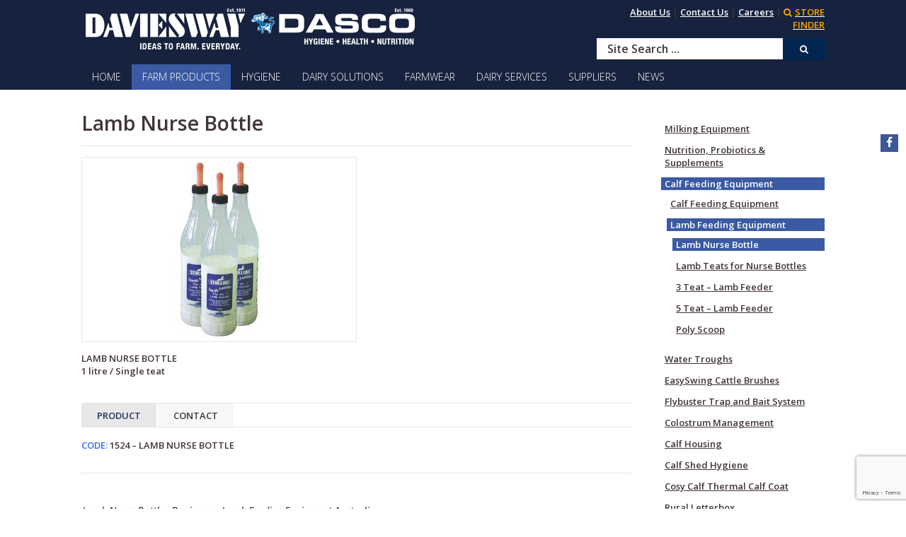

--- FILE ---
content_type: text/html; charset=utf-8
request_url: https://www.daviesway.com.au/dairy-products/calf-feeding-equipment/lamb-feeding-equipment/lamb-nurse-bottle
body_size: 18302
content:
<!DOCTYPE html>
<html xmlns="http://www.w3.org/1999/xhtml" xml:lang="en-gb" lang="en-gb" dir="ltr" class="zen-default-layout template-21 com_content view-article itemid-1014 en-AU j31 responsive-enabled sticky-enabled layout-mr rendered-mr toggle-menu  isDesktop zen-grid" data-navcollapse="787" data-menu-speed="0.4s" data-gridcollapse="787">
<head>
			<meta name="viewport" content="width=device-width, initial-scale=1.0,  user-scalable=yes, shrink-to-fit=no"/>
		<meta name="HandheldFriendly" content="true" />
	<meta name="apple-mobile-web-app-capable" content="YES" />
	
	<base href="https://www.daviesway.com.au/dairy-products/calf-feeding-equipment/lamb-feeding-equipment/lamb-nurse-bottle" />
	<meta http-equiv="content-type" content="text/html; charset=utf-8" />
	<meta name="keywords" content="Dairy building, upgrading dairies, calf rearing, dairy gumboots, calf feeder, dairy chemicals, organic chemicals for dairies, rotary dairy, barn equipment, stalling, gumboots, wet weather gear" />
	<meta name="description" content="Specialising in building and or upgrading dairies, providing quality calf rearing products and broad range of dairy chemicals" />
	<title>Lamb Nurse Bottle | Daviesway - Daviesway</title>
	<link href="/templates/multistyle/favicon.ico" rel="shortcut icon" type="image/vnd.microsoft.icon" />
	<link href="https://www.daviesway.com.au/media/zenshortcode/fontawesome/css/font-awesome.min.css" rel="stylesheet" type="text/css" />
	<link href="/media/plg_system_jcepro/site/css/content.min.css?86aa0286b6232c4a5b58f892ce080277" rel="stylesheet" type="text/css" />
	<link href="/media/tabs/css/style.min.css?v=8.4.0.p" rel="stylesheet" type="text/css" />
	<link href="/templates/multistyle/css/theme.style4a-lb-mp-ms.css" rel="stylesheet" type="text/css" />
	<link href="/templates/multistyle/css/print.css" rel="stylesheet" type="text/css" media="print" />
	<link href="//fonts.googleapis.com/css?family=Open+Sans:300:latin%7COpen+Sans:600:latin%7CRochester" rel="stylesheet" type="text/css" />
	<link href="/media/com_finder/css/finder.css" rel="stylesheet" type="text/css" />
	<style type="text/css">
</style>
	<script type="application/json" class="joomla-script-options new">{"csrf.token":"46ccbfc90f87e7b133417527454974dd","system.paths":{"root":"","base":""},"rl_tabs":{"use_hash":1,"reload_iframes":0,"init_timeout":0,"mode":"click","use_cookies":0,"set_cookies":0,"cookie_name":"rl_tabs_5d20efb6d26aff8e24cf3e43c7e6b4fa","scroll":0,"linkscroll":0,"urlscroll":1,"slideshow_timeout":5000,"stop_slideshow_on_click":0}}</script>
	<script src="/media/jui/js/jquery.min.js?140410a131475d7d093d028e0883efd5" type="text/javascript"></script>
	<script src="/media/jui/js/jquery-noconflict.js?140410a131475d7d093d028e0883efd5" type="text/javascript"></script>
	<script src="/media/jui/js/jquery-migrate.min.js?140410a131475d7d093d028e0883efd5" type="text/javascript"></script>
	<script src="/media/jui/js/bootstrap.min.js?140410a131475d7d093d028e0883efd5" type="text/javascript"></script>
	<script src="/media/system/js/core.js?140410a131475d7d093d028e0883efd5" type="text/javascript"></script>
	<script src="/media/tabs/js/script.min.js?v=8.4.0.p" type="text/javascript"></script>
	<script src="/templates/multistyle/js/../zengrid/libs/zengrid/js/smoothscroll.js" type="text/javascript"></script>
	<script src="/templates/multistyle/js/../zengrid/libs/zengrid/js/zen.accordion.js" type="text/javascript"></script>
	<script src="/templates/multistyle/js/../zengrid/libs/zengrid/js/lazyload.js" type="text/javascript"></script>
	<script src="/templates/multistyle/js/../zengrid/libs/zengrid/js/meanmenu.js" type="text/javascript"></script>
	<script src="/templates/multistyle/js/../zengrid/libs/zengrid/js/jquery.resmenu.min.js" type="text/javascript"></script>
	<script src="/templates/multistyle/js/../zengrid/libs/zengrid/js/modernizr.touch.js" type="text/javascript"></script>
	<script src="/templates/multistyle/js/../zengrid/libs/zengrid/js/slidebars.js" type="text/javascript"></script>
	<script src="/templates/multistyle/js/../zengrid/libs/zengrid/js/framework.js" type="text/javascript"></script>
	<script src="/templates/multistyle/js/scripts.js" type="text/javascript"></script>
	<script src="/templates/multistyle/zengrid/libs/zengrid/js/meanmenu.js" type="text/javascript"></script>
	<script src="https://www.google.com/recaptcha/api.js?render=6Lfe0-MUAAAAACw2OdN2CLQMHPq_1KkyB63ZgoFi" type="text/javascript"></script>
	<script src="/media/jui/js/jquery.autocomplete.min.js" type="text/javascript"></script>
	<script type="text/javascript">
jQuery(function($){ initTooltips(); $("body").on("subform-row-add", initTooltips); function initTooltips (event, container) { container = container || document;$(container).find(".hasTooltip").tooltip({"html": true,"container": "body"});} });if (typeof window.grecaptcha !== 'undefined') { grecaptcha.ready(function() { grecaptcha.execute("6Lfe0-MUAAAAACw2OdN2CLQMHPq_1KkyB63ZgoFi", {action:'homepage'});}); }
			function responsiveTables(){for(var e=document.querySelectorAll("table"),t=0;t<e.length;t++)if(e[t].scrollWidth>e[t].parentNode.clientWidth&&("div"!=e[t].parentNode.tagName.toLowerCase()||"res-div"!=e[t].parentNode.getAttribute("data-responsive")))
			{var r=document.createElement("div"),o=e[t].parentNode;
			r.appendChild(document.createTextNode("Scroll Right for More >>>")),r.appendChild(e[t].cloneNode(!0)),r.setAttribute("style","overflow-x:scroll;"),r.setAttribute("class","scrollTableTextDiv"),r.setAttribute("data-responsive","res-div"),o.replaceChild(r,e[t])}else if(e[t].scrollWidth<=e[t].parentNode.clientWidth&&"div"==e[t].parentNode.tagName.toLowerCase()&&"res-div"==e[t].parentNode.getAttribute("data-responsive")){var a=e[t].parentNode,d=a.parentNode;d.replaceChild(e[t].cloneNode(!0),a)}}window.addEventListener("resize",function(){responsiveTables()}),document.onreadystatechange=function(){"complete"==document.readyState&&responsiveTables()};
			
			
			
			
			
jQuery(document).ready(function() {
	var value, searchword = jQuery('#mod-finder-searchword');

		// Set the input value if not already set.
		if (!searchword.val())
		{
			searchword.val('Site Search ...');
		}

		// Get the current value.
		value = searchword.val();

		// If the current value equals the default value, clear it.
		searchword.on('focus', function()
		{	var el = jQuery(this);
			if (el.val() === 'Site Search ...')
			{
				el.val('');
			}
		});

		// If the current value is empty, set the previous value.
		searchword.on('blur', function()
		{	var el = jQuery(this);
			if (!el.val())
			{
				el.val(value);
			}
		});

		jQuery('#mod-finder-searchform').on('submit', function(e){
			e.stopPropagation();
			var advanced = jQuery('#mod-finder-advanced');
			// Disable select boxes with no value selected.
			if ( advanced.length)
			{
				advanced.find('select').each(function(index, el) {
					var el = jQuery(el);
					if(!el.val()){
						el.attr('disabled', 'disabled');
					}
				});
			}
		});
	var suggest = jQuery('#mod-finder-searchword').autocomplete({
		serviceUrl: '/component/finder/?task=suggestions.suggest&format=json&tmpl=component',
		paramName: 'q',
		minChars: 1,
		maxHeight: 400,
		width: 300,
		zIndex: 9999,
		deferRequestBy: 500
	});});
	</script>

	<link rel="stylesheet" href="/templates/multistyle/css/custom.css" type="text/css" />
<style type="text/css">
			html > body {
				font-family: 'Open Sans';
				
			}
				h1, h2, h3, h4, h5, h6, blockquote {
				font-family: 'Open Sans';
			}
		
					#menu li a, #menu li span,#onepage li a {
					font-family: 'Open Sans';
				}
			
					#logo h1,#logo h2,#logo h3,#logo h4 {
					font-family: 'Rochester';
				}
		
	</style><!-- Google Tag Manager --><script>(function(w,d,s,l,i){w[l]=w[l]||[];w[l].push({'gtm.start':new Date().getTime(),event:'gtm.js'});var f=d.getElementsByTagName(s)[0],j=d.createElement(s),dl=l!='dataLayer'?'&l='+l:'';j.async=true;j.src='https://www.googletagmanager.com/gtm.js?id='+i+dl;f.parentNode.insertBefore(j,f);})(window,document,'script','dataLayer','GTM-M8LWZHS');</script><!-- End Google Tag Manager --><!-- Google Tag Manager -->
<script>(function(w,d,s,l,i){w[l]=w[l]||[];w[l].push({'gtm.start':
new Date().getTime(),event:'gtm.js'});var f=d.getElementsByTagName(s)[0],
j=d.createElement(s),dl=l!='dataLayer'?'&l='+l:'';j.async=true;j.src=
'https://www.googletagmanager.com/gtm.js?id='+i+dl;f.parentNode.insertBefore(j,f);
})(window,document,'script','dataLayer','GTM-M8LWZHS');</script>
<!-- End Google Tag Manager -->
</head>

<body> 

	<div id="zen-wrap">
					<div id="sticky-fill" class="hidden"></div>
			   		    	
    		


	<section id="toolbar" class="zen-row-wrap clearfix hidden-desktop no-change-tablets no-change-phones no-change-gridcollapse  row-padding-none container-padding-none zg-fullwidth">
		<div class="zen-container">
			<div class="zen-row">
	<div class="zen-spotlight">
	
						<div class="offcanvas-trigger zg-col zg-col-12">	
						
					</div>
					</div>
</div>		</div>
	</section>

    	
    	    	
    	<section id="logowrap" class="zen-row-wrap clearfix stack-navcollapse  row-padding-vert-sml row-margin-none container-padding-none" role="banner">
		<div class="zen-container">
			<div class="zen-row">
	<div class="zen-spotlight">
	
		
					<div id="logo" class="zg-col zg-col-8">
		
						
		<div class="moduletable visible-phone">
			<div class="module-inner">
							
				<div class="zen-module-body">
					

<div class="custom"  >
	<p><a href="/"><img src="/images/template-images/daviesway-dasco-logos-rev.png" alt="logos daviesway dasco" /></a></p></div>
				</div>
			</div>
		</div>
	
		<div class="moduletable hidden-phone">
			<div class="module-inner">
							
				<div class="zen-module-body">
					

<div class="custom"  >
	<p><a href="/"><img src="/images/template-images/daviesway-dasco-logos-rev.png" alt="daviesway dasco logos rev" width="476" height="68" style="margin-bottom: 8px; float: left;" /></a></p></div>
				</div>
			</div>
		</div>
		
					</div>
	
					
					<div id="search" class="zg-col zg-col-4">
		
						
		<div class="moduletable hidden-navcollapse widephone">
			<div class="module-inner">
							
				<div class="zen-module-body">
					

<div class="custom"  >
	<p style="text-align: right;"><a href="/home/about-us">About Us</a>&nbsp;|&nbsp;<a href="/home/contact">Contact Us</a>&nbsp;| <a href="/home/careers">Careers</a>&nbsp;|&nbsp;<a href="/home/store-finder"><span style="color: orange;"><strong><span class='fa fa-search zen-icon zen-icon-search searchtab'></span>STORE FINDER</strong></span></a></p></div>
				</div>
			</div>
		</div>
	
		<div class="moduletable  hhidden-navcollapse test">
			<div class="module-inner">
							
				<div class="zen-module-body">
					
<form id="mod-finder-searchform" action="/search" method="get" class="form-search">
	<div class="search finder hhidden-navcollapse test">
		<input type="text" name="q" id="mod-finder-searchword" class="search-query input-medium" size="61" value="" /><button class="btn btn-primary hasTooltip  hhidden-navcollapse test finder-button hhidden-navcollapse test form-button-right" type="submit" title="Go"><span class="fa-search fa zen-icon zen-icon-search icon-search icon-white"></span></button>
							</div>
</form>
				</div>
			</div>
		</div>
		
					</div>
	
					</div>
</div>			
		</div>
	</section>
    	
    		<section id="navwrap" class="zen-row-wrap clearfix no-change-tablets no-change-phones  row-padding-none row-margin-bottom container-padding-none container-margin-none">
		<div class="zen-container">
			<div class="zen-row">
	<div class="zen-spotlight">
	
					
					<div id="menu-wrap" class="zg-col zg-col-12">
					
						
<div id="menu" class="zen-menu zen-menu-horizontal zen-menu-left zen-menu-below">
		<div class="navbar-header ">
			<nav role="navigation">
			<!-- NAVBAR MAIN -->
			

<ul class="first-level zen-menu-87 " >
<li class="item-101 deeper parent"><a href="/" >HOME</a><ul class="zen-menu-child cols-1"><li class="item-1011"><a href="/home/about-us" >About Us</a></li><li class="item-119"><a href="/home/contact" >Contact Us</a></li><li class="item-121"><a href="/home/careers" >Careers</a></li><li class="item-370"><a href="/home/store-finder" ><span class='fa fa-search zen-icon zen-icon-search searchtab'></span>STORE FINDER</a></li><li class="item-356"><a href="/sitemap" >Site Map</a></li></ul></li><li class="item-289 active deeper parent"><a href="/dairy-products" >FARM PRODUCTS</a><ul class="zen-menu-child cols-1"><li class="item-296 deeper parent"><a href="/dairy-products/milking-equipment" >Milking Equipment</a><ul class="zen-menu-child cols-1"><li class="item-1186"><a href="/dairy-products/milking-equipment/cr-1-automatic-cup-removers" >CR-1 Automatic Cup Removers</a></li><li class="item-377 deeper parent"><a href="/dairy-products/milking-equipment/milking-liners-shells" >Milking Liners &amp; Shells</a><ul class="zen-menu-child cols-1"><li class="item-393"><a href="/dairy-products/milking-equipment/milking-liners-shells/flo-tek-round-liners" >Flo-Tek – Round Liners</a></li><li class="item-2414"><a href="/dairy-products/milking-equipment/milking-liners-shells/vacplus-square-liners" >VACPLUS – Square Liners</a></li><li class="item-394"><a href="/dairy-products/milking-equipment/milking-liners-shells/flo-tek-square-liners" >Flo-Tek – Square Liners</a></li><li class="item-395"><a class="dlmenu1" href="/dairy-products/milking-equipment/milking-liners-shells/milkrite-triangular-vented-liners" >Milkrite – Triangular Vented Liners</a></li></ul></li><li class="item-378 deeper parent"><a href="/dairy-products/milking-equipment/rubberware-tubing" >Rubberware &amp; Tubing</a><ul class="zen-menu-child cols-1"><li class="item-661 deeper parent"><a href="/dairy-products/milking-equipment/rubberware-tubing/rubber-tube" >Rubber Tube</a><ul class="zen-menu-child cols-1"><li class="item-663"><a href="/dairy-products/milking-equipment/rubberware-tubing/rubber-tube/milk-tube" >Milk Tube</a></li><li class="item-664"><a href="/dairy-products/milking-equipment/rubberware-tubing/rubber-tube/air-tube" >Air Tube</a></li><li class="item-662"><a href="/dairy-products/milking-equipment/rubberware-tubing/rubber-tube/heavy-duty-suction-tube" >Heavy Duty Suction Tube</a></li><li class="item-678"><a href="/dairy-products/milking-equipment/rubberware-tubing/rubber-tube/claw-tube" >Claw Tube</a></li></ul></li><li class="item-400 deeper parent"><a href="/dairy-products/milking-equipment/rubberware-tubing/rubber-parts" >Rubber Parts</a><ul class="zen-menu-child cols-1"><li class="item-667"><a href="/dairy-products/milking-equipment/rubberware-tubing/rubber-parts/b-s-m-cord-rings" >B.S.M Cord Rings</a></li><li class="item-668"><a href="/dairy-products/milking-equipment/rubberware-tubing/rubber-parts/baffle-entries" >Baffle Entries</a></li><li class="item-669"><a href="/dairy-products/milking-equipment/rubberware-tubing/rubber-parts/claw-plugs" >Claw Plugs</a></li><li class="item-670"><a href="/dairy-products/milking-equipment/rubberware-tubing/rubber-parts/flat-rings" >Flat Rings</a></li><li class="item-671"><a href="/dairy-products/milking-equipment/rubberware-tubing/rubber-parts/o-rings" >&quot;O&quot; Rings</a></li><li class="item-672"><a href="/dairy-products/milking-equipment/rubberware-tubing/rubber-parts/rubber-bends-elbows" >Rubber Bends &amp; Elbows</a></li><li class="item-673"><a href="/dairy-products/milking-equipment/rubberware-tubing/rubber-parts/rubber-plugs" >Rubber Plugs</a></li><li class="item-674"><a href="/dairy-products/milking-equipment/rubberware-tubing/rubber-parts/rubber-reducing-sleeves" >Rubber Reducing Sleeves</a></li><li class="item-675"><a href="/dairy-products/milking-equipment/rubberware-tubing/rubber-parts/rubber-sleeves" >Rubber Sleeves</a></li><li class="item-676"><a href="/dairy-products/milking-equipment/rubberware-tubing/rubber-parts/rubber-split-rings" >Rubber Split Rings</a></li><li class="item-677"><a href="/dairy-products/milking-equipment/rubberware-tubing/rubber-parts/rubber-star-valve" >Rubber Star Valve</a></li></ul></li><li class="item-397 deeper parent"><a href="/dairy-products/milking-equipment/rubberware-tubing/pvc-tube-clear" >PVC Tube – Clear </a><ul class="zen-menu-child cols-1"><li class="item-665"><a href="/dairy-products/milking-equipment/rubberware-tubing/pvc-tube-clear/clear-pvc-tube" >Clear PVC Tube</a></li><li class="item-666"><a href="/dairy-products/milking-equipment/rubberware-tubing/pvc-tube-clear/flo-tek-clear-pvc-milk-tube" >Flo-Tek Clear PVC Milk Tube</a></li></ul></li><li class="item-398"><a href="/dairy-products/milking-equipment/rubberware-tubing/silicone-tube" >Silicone Tube</a></li><li class="item-399"><a href="/dairy-products/milking-equipment/rubberware-tubing/polycarbonate-tube" >Polycarbonate Tube</a></li></ul></li><li class="item-683 deeper parent"><a href="/dairy-products/milking-equipment/jetters" >Jetters</a><ul class="zen-menu-child cols-1"><li class="item-685 deeper parent"><a href="/dairy-products/milking-equipment/jetters/vari-flo-jetters" >Vari-Flo Jetters </a><ul class="zen-menu-child cols-1"><li class="item-690"><a href="/dairy-products/milking-equipment/jetters/vari-flo-jetters/vari-flo-no-1-button" >Vari-Flo – No. 1 &quot;Button&quot;</a></li><li class="item-691"><a href="/dairy-products/milking-equipment/jetters/vari-flo-jetters/vari-flo-no-2-button" >Vari-Flo – No. 2 &quot;Button&quot;</a></li><li class="item-692"><a href="/dairy-products/milking-equipment/jetters/vari-flo-jetters/vari-flo-no-3-candlestick" >Vari-Flo – No. 3 &quot;Candlestick&quot;</a></li><li class="item-693"><a href="/dairy-products/milking-equipment/jetters/vari-flo-jetters/vari-flo-no-4-rubber-cup" >Vari-Flo – No. 4 &quot;Rubber Cup&quot;</a></li><li class="item-694"><a href="/dairy-products/milking-equipment/jetters/vari-flo-jetters/vari-flo-no-5-candlestick-cup" >Vari-Flo – No. 5 &quot;Candlestick Cup&quot;</a></li><li class="item-695"><a href="/dairy-products/milking-equipment/jetters/vari-flo-jetters/vari-flo-no-6-clip" >Vari-Flo – No. 6 &quot;Clip&quot;</a></li></ul></li><li class="item-686 deeper parent"><a href="/dairy-products/milking-equipment/jetters/flo-tek-jetters" >Flo-Tek – Jetters</a><ul class="zen-menu-child cols-1"><li class="item-687"><a href="/dairy-products/milking-equipment/jetters/flo-tek-jetters/flo-tek-no-4-jetter" >Flo-Tek – No 4 Jetter</a></li><li class="item-688"><a href="/dairy-products/milking-equipment/jetters/flo-tek-jetters/flo-tek-no-6-jetter" >Flo-Tek – No 6 Jetter</a></li></ul></li><li class="item-1168"><a href="/dairy-products/milking-equipment/jetters/mr-1-clip-jetter" >New MR-1 &quot;Clip&quot; Jetter</a></li></ul></li><li class="item-379 deeper parent"><a href="/dairy-products/milking-equipment/claws" >Claws</a><ul class="zen-menu-child cols-1"><li class="item-714"><a href="/dairy-products/milking-equipment/claws/flo-tek" >Flo-Tek</a></li><li class="item-715 deeper parent"><a href="/dairy-products/milking-equipment/claws/milkrite-interpuls" >Milkrite InterPuls</a><ul class="zen-menu-child cols-1"><li class="item-961"><a href="/dairy-products/milking-equipment/claws/milkrite-interpuls/impulseclaw-300" >Impulseclaw 300</a></li><li class="item-962"><a href="/dairy-products/milking-equipment/claws/milkrite-interpuls/orbiter-claw" >Orbiter 350 HD</a></li></ul></li><li class="item-716"><a href="/dairy-products/milking-equipment/claws/boumatic" >Boumatic - Flow-Star MAX</a></li><li class="item-712"><a href="/dairy-products/milking-equipment/claws/tech-line-claws" >Tech-Line Claws</a></li><li class="item-718"><a href="/dairy-products/milking-equipment/claws/sheep-and-goats-claws" >Sheep &amp; Goats Claws</a></li></ul></li><li class="item-380 deeper parent"><a href="/dairy-products/milking-equipment/milk-filters-filtering-equipment" >Milk Filters &amp; Filtering Equipment</a><ul class="zen-menu-child cols-1"><li class="item-402"><a href="/dairy-products/milking-equipment/milk-filters-filtering-equipment/filter-sleeves" >Filter Sleeves</a></li><li class="item-721"><a href="/dairy-products/milking-equipment/milk-filters-filtering-equipment/filter-rolls" >Filter Rolls</a></li><li class="item-403"><a href="/dairy-products/milking-equipment/milk-filters-filtering-equipment/filter-socks" >Filter Socks</a></li><li class="item-724"><a href="/dairy-products/milking-equipment/milk-filters-filtering-equipment/ultra-filter-bags" >Ultra Filter Bags</a></li><li class="item-725"><a href="/dairy-products/milking-equipment/milk-filters-filtering-equipment/filter-discs" >Filter Discs</a></li><li class="item-726"><a href="/dairy-products/milking-equipment/milk-filters-filtering-equipment/flo-tek-milk-filter" >Flo-Tek Milk Filter</a></li><li class="item-727"><a href="/dairy-products/milking-equipment/milk-filters-filtering-equipment/flo-tek-jumbo-filters" >Flo-Tek Jumbo Filters</a></li><li class="item-729"><a href="/dairy-products/milking-equipment/milk-filters-filtering-equipment/milk-filter-parts" >Milk Filter Parts</a></li></ul></li><li class="item-760 deeper parent"><a href="/dairy-products/milking-equipment/vacuum-pump-equipment" >Vacuum Pump Equipment</a><ul class="zen-menu-child cols-1"><li class="item-761"><a href="/dairy-products/milking-equipment/vacuum-pump-equipment/water-ring-vacuum-pumps" >Water Ring Vacuum Pumps</a></li><li class="item-762"><a href="/dairy-products/milking-equipment/vacuum-pump-equipment/oil-ring-vacuum-pumps" >Oil Ring Vacuum Pumps</a></li><li class="item-763"><a href="/dairy-products/milking-equipment/vacuum-pump-equipment/blower-vacuum-pumps" >Blower Vacuum Pumps</a></li><li class="item-766"><a href="/dairy-products/milking-equipment/vacuum-pump-equipment/vacuum-pump-oil" >Vacuum Pump Oil</a></li><li class="item-767"><a href="/dairy-products/milking-equipment/vacuum-pump-equipment/mufflers-for-oil-vacuum-pumps" >Mufflers For Oil Vacuum Pumps</a></li><li class="item-771"><a href="/dairy-products/milking-equipment/vacuum-pump-equipment/vacuum-pump-interceptors" >Vacuum Pump Interceptors</a></li></ul></li><li class="item-309 deeper parent"><a href="/dairy-products/milking-equipment/test-buckets" >Test Buckets</a><ul class="zen-menu-child cols-1"><li class="item-745"><a class="dlmenu1" href="/dairy-products/milking-equipment/test-buckets/flo-tek-stainless-steel-test-buckets" >Flo-Tek Stainless Steel Test Buckets</a></li><li class="item-748"><a href="/dairy-products/milking-equipment/test-buckets/utility-buckets" >Utility Buckets</a></li></ul></li><li class="item-381"><a href="/dairy-products/milking-equipment/teat-scrubber" >Teat Scrubber</a></li><li class="item-851"><a href="/dairy-products/milking-equipment/ambic-vision-mastitis-detectors" >Ambic – Vision Mastitis Detectors</a></li><li class="item-751 deeper parent"><a href="/dairy-products/milking-equipment/pulsators" >Pulsators</a><ul class="zen-menu-child cols-1"><li class="item-752"><a href="/dairy-products/milking-equipment/pulsators/milkrite-interpuls" >Milkrite InterPuls</a></li><li class="item-755"><a href="/dairy-products/milking-equipment/pulsators/flo-tek-l02" >Flo-Tek L02</a></li></ul></li><li class="item-756 deeper parent"><a href="/dairy-products/milking-equipment/plate-coolers" >Plate Coolers</a><ul class="zen-menu-child cols-1"><li class="item-757"><a href="/dairy-products/milking-equipment/plate-coolers/flo-tek-plate-coolers" >Flo-Tek Plate Coolers</a></li><li class="item-758"><a href="/dairy-products/milking-equipment/plate-coolers/supaflo-plate-coolers" >Supaflo Plate Coolers</a></li></ul></li><li class="item-731 deeper parent"><a href="/dairy-products/milking-equipment/hose-nozzles" >Hose &amp; Nozzles</a><ul class="zen-menu-child cols-1"><li class="item-732"><a href="/dairy-products/milking-equipment/hose-nozzles/washdown-hose" >Washdown Hose</a></li><li class="item-733"><a href="/dairy-products/milking-equipment/hose-nozzles/hose-swivels" >Hose Swivels</a></li><li class="item-735"><a href="/dairy-products/milking-equipment/hose-nozzles/power-jet-nozzles-hose-tails" >Power Jet Nozzles &amp; Hose Tails</a></li><li class="item-736"><a class="dlmenu1" href="/dairy-products/milking-equipment/hose-nozzles/master-blaster-nozzles-hose-tails" >Master Blaster Nozzles &amp; Hose Tails</a></li><li class="item-737"><a href="/dairy-products/milking-equipment/hose-nozzles/master-blaster-hose-clamps" >Master Blaster Hose Clamps</a></li><li class="item-738"><a href="/dairy-products/milking-equipment/hose-nozzles/daviesway-dairy-gun" >Daviesway Dairy Gun</a></li><li class="item-739"><a class="dlmenu1" href="/dairy-products/milking-equipment/hose-nozzles/power-spray-udder-gun-hose-tail" >Power Spray Udder Gun &amp; Hose Tail</a></li><li class="item-741"><a href="/dairy-products/milking-equipment/hose-nozzles/gilmour-udder-gun" >Gilmour Udder Gun</a></li><li class="item-743"><a href="/dairy-products/milking-equipment/hose-nozzles/voluspray-washdown-guns" >Voluspray Washdown Guns</a></li></ul></li><li class="item-773 deeper parent"><a class="dlmenu1" href="/dairy-products/milking-equipment/vacuum-regulators-mounts-gauges-auto-drains" >Vacuum Regulators, Mounts, Gauges &amp; Auto Drains</a><ul class="zen-menu-child cols-1"><li class="item-775"><a href="/dairy-products/milking-equipment/vacuum-regulators-mounts-gauges-auto-drains/vacuum-regulators-stabilvac" >Vacuum Regulators – Stabilvac</a></li><li class="item-777"><a href="/dairy-products/milking-equipment/vacuum-regulators-mounts-gauges-auto-drains/vacuum-gauges" >Vacuum Gauges</a></li><li class="item-776"><a href="/dairy-products/milking-equipment/vacuum-regulators-mounts-gauges-auto-drains/vacuum-clamps-take-off-s" >Vacuum Clamps &amp; Take Off's</a></li><li class="item-779"><a href="/dairy-products/milking-equipment/vacuum-regulators-mounts-gauges-auto-drains/shut-off-balls" >Shut Off Balls</a></li><li class="item-780"><a href="/dairy-products/milking-equipment/vacuum-regulators-mounts-gauges-auto-drains/automatic-drains" >Automatic Drains</a></li></ul></li><li class="item-783"><a href="/dairy-products/milking-equipment/milk-pumps" >Milk Pumps</a></li><li class="item-784 deeper parent"><a href="/dairy-products/milking-equipment/receiving-cans" >Receiving Cans</a><ul class="zen-menu-child cols-1"><li class="item-785"><a class="dlmenu1" href="/dairy-products/milking-equipment/receiving-cans/stainless-steel-domed-end-bare-vessels" >Stainless Steel – Domed End Bare Vessels</a></li><li class="item-786"><a class="dlmenu1" href="/dairy-products/milking-equipment/receiving-cans/stainless-steel-open-end-bare-vessels" >Stainless Steel – Open End Bare Vessels</a></li><li class="item-788"><a href="/dairy-products/milking-equipment/receiving-cans/perspex-plates-fittings" >Perspex Plates &amp; Fittings</a></li></ul></li><li class="item-684"><a href="/dairy-products/milking-equipment/swing-arms" >Swing Arms</a></li></ul></li><li class="item-314 deeper parent"><a href="/dairy-products/nutrition-probiotics-supplements" >Nutrition, Probiotics &amp; Supplements</a><ul class="zen-menu-child cols-1"><li class="item-1938"><a href="/dairy-products/nutrition-probiotics-supplements/supercalf-plus-advanced-vitamin-and-mineral-whole-milk-additive" >SuperCalf Plus – Advanced vitamin and mineral whole-milk additive</a></li><li class="item-1764"><a href="/dairy-products/nutrition-probiotics-supplements/supercalf-advanced-vitamin-and-mineral-whole-milk-additive" >SuperCalf – Advanced vitamin and mineral whole-milk additive</a></li><li class="item-1629"><a href="/dairy-products/nutrition-probiotics-supplements/nutra-kel-kelp-based-seaweed-liquid-supplement" >Nutra-Kel – kelp based seaweed liquid supplement</a></li><li class="item-1516"><a href="/dairy-products/nutrition-probiotics-supplements/electro-g-hi-performance-electrolyte-supplement" >Electro-G – hi-performance electrolyte supplement</a></li><li class="item-427"><a href="/dairy-products/nutrition-probiotics-supplements/kwik-start" >Kwik Start</a></li><li class="item-1145"><a href="/dairy-products/nutrition-probiotics-supplements/bioboost-probiotic-paste" >BioBoost – Probiotic Paste</a></li><li class="item-1146"><a href="/dairy-products/nutrition-probiotics-supplements/biocalf-probiotic-calf-milk-additive" >BioCalf – Probiotic Calf Milk Additive</a></li><li class="item-654"><a href="/dairy-products/nutrition-probiotics-supplements/keta-go" >Keta-go</a></li><li class="item-431"><a href="/dairy-products/nutrition-probiotics-supplements/pronto-for-calves" >Pronto for Calves</a></li><li class="item-429"><a href="/dairy-products/nutrition-probiotics-supplements/k-tol" >K-Tol</a></li><li class="item-2072"><a href="/dairy-products/nutrition-probiotics-supplements/optiguard-premium-anti-diarrhoeal-for-calves" >OptiGuard – premium anti-diarrhoeal for calves</a></li><li class="item-2318"><a href="/dairy-products/nutrition-probiotics-supplements/sangrovit-cspx" >Sangrovit CSPX</a></li></ul></li><li class="item-549 active deeper parent"><a href="/dairy-products/calf-feeding-equipment" >Calf Feeding Equipment</a><ul class="zen-menu-child cols-1"><li class="item-384 deeper parent"><a href="/dairy-products/calf-feeding-equipment/calf-feeding-equipment" >Calf Feeding Equipment</a><ul class="zen-menu-child cols-1"><li class="item-1900"><a href="/dairy-products/calf-feeding-equipment/calf-feeding-equipment/stallion-milk-caddy-portable-mini-tanker-mixer" >Stallion – Milk Caddy Portable Mini Tanker Mixer</a></li><li class="item-789"><a class="dlmenu1" href="/dairy-products/calf-feeding-equipment/calf-feeding-equipment/stallion-smart-calf-feeding-bottle" >Stallion Smart Calf Feeding Bottle</a></li><li class="item-790"><a href="/dairy-products/calf-feeding-equipment/calf-feeding-equipment/peach-teat-reversible-feeder" >Peach Teat – Reversible Feeder</a></li><li class="item-411"><a href="/dairy-products/calf-feeding-equipment/calf-feeding-equipment/holm-laue-milk-taxi" >Holm &amp; Laue – Milk Taxi</a></li><li class="item-791 deeper parent"><a href="/dairy-products/calf-feeding-equipment/calf-feeding-equipment/calf-feeding-teats-tubing" >Calf Feeding Teats &amp; Tubing</a><ul class="zen-menu-child cols-1"><li class="item-2378"><a href="/dairy-products/calf-feeding-equipment/calf-feeding-equipment/calf-feeding-teats-tubing/skellerup-thriver-screw-in-calf-teat" >Skellerup – Thriver Screw-In Calf Teat</a></li><li class="item-2379"><a href="/dairy-products/calf-feeding-equipment/calf-feeding-equipment/calf-feeding-teats-tubing/skellerup-thriver-pull-through-calf-teat" >Skellerup – Thriver Pull-Through Calf Teat</a></li><li class="item-801"><a href="/dairy-products/calf-feeding-equipment/calf-feeding-equipment/calf-feeding-teats-tubing/peach-teat-pink-screw-in" >Peach Teat – Pink Screw In</a></li><li class="item-802"><a href="/dairy-products/calf-feeding-equipment/calf-feeding-equipment/calf-feeding-teats-tubing/peach-teat-black-screw-in" >Peach Teat – Black Screw In</a></li><li class="item-807"><a href="/dairy-products/calf-feeding-equipment/calf-feeding-equipment/calf-feeding-teats-tubing/peach-teat-black-pull-through" >Peach Teat – Black Pull Through</a></li><li class="item-804"><a href="/dairy-products/calf-feeding-equipment/calf-feeding-equipment/calf-feeding-teats-tubing/peach-teat-tubing-30m-coil" >Peach Teat – Tubing 30m Coil</a></li><li class="item-806"><a href="/dairy-products/calf-feeding-equipment/calf-feeding-equipment/calf-feeding-teats-tubing/peach-teat-plastic-non-return-valve" >Peach Teat – Plastic Non Return Valve</a></li><li class="item-803"><a href="/dairy-products/calf-feeding-equipment/calf-feeding-equipment/calf-feeding-teats-tubing/peach-teat-easyfit-adaptor" >Peach Teat – EasyFit Adaptor</a></li><li class="item-800"><a href="/dairy-products/calf-feeding-equipment/calf-feeding-equipment/calf-feeding-teats-tubing/calfateria-teat-flo-tek" >Calfateria Teat – Flo-Tek</a></li><li class="item-805"><a href="/dairy-products/calf-feeding-equipment/calf-feeding-equipment/calf-feeding-teats-tubing/calfateria-tubing" >Calfateria Tubing</a></li></ul></li><li class="item-410"><a href="/dairy-products/calf-feeding-equipment/calf-feeding-equipment/holm-laue-auto-calf-feeder-hygiene-station" >Holm &amp; Laue – Auto Calf Feeder &amp; Hygiene Station</a></li><li class="item-412"><a href="/dairy-products/calf-feeding-equipment/calf-feeding-equipment/stallion-gravity-feeders" >Stallion – Gravity Feeders</a></li><li class="item-418"><a href="/dairy-products/calf-feeding-equipment/calf-feeding-equipment/stallion-open-trough-feeders" >Stallion – Open Trough Feeders</a></li><li class="item-792"><a href="/dairy-products/calf-feeding-equipment/calf-feeding-equipment/stallion-tanker-mixer-feeder" >Stallion – Tanker/Mixer/Feeder</a></li><li class="item-2330"><a href="/dairy-products/calf-feeding-equipment/calf-feeding-equipment/stallion-tanker-mixer" >Stallion – Tanker/Mixer</a></li><li class="item-413 deeper parent"><a href="/dairy-products/calf-feeding-equipment/calf-feeding-equipment/stallion-compartment-feeders" >Stallion – Compartment Feeders</a><ul class="zen-menu-child cols-1"><li class="item-810"><a href="/dairy-products/calf-feeding-equipment/calf-feeding-equipment/stallion-compartment-feeders/1-teat-fence-hung-feeder" >1 Teat Fence Hung Feeder</a></li><li class="item-812"><a href="/dairy-products/calf-feeding-equipment/calf-feeding-equipment/stallion-compartment-feeders/3-5-6-8-teat-feeders" >3, 5, 6, 8, Teat Feeders</a></li><li class="item-813"><a href="/dairy-products/calf-feeding-equipment/calf-feeding-equipment/stallion-compartment-feeders/10-12-teat-feeders" >10, 12 Teat Feeders</a></li><li class="item-814"><a href="/dairy-products/calf-feeding-equipment/calf-feeding-equipment/stallion-compartment-feeders/13-teat-feeder" >13 Teat Feeder</a></li><li class="item-815"><a href="/dairy-products/calf-feeding-equipment/calf-feeding-equipment/stallion-compartment-feeders/15-teat-feeder" >15 Teat Feeder</a></li><li class="item-2336"><a href="/dairy-products/calf-feeding-equipment/calf-feeding-equipment/stallion-compartment-feeders/20-teat-round-feeder" >20 Teat Round Feeder</a></li></ul></li><li class="item-414 deeper parent"><a href="/dairy-products/calf-feeding-equipment/calf-feeding-equipment/stallion-non-compartment-feeders" >Stallion – Non-Compartment Feeders</a><ul class="zen-menu-child cols-1"><li class="item-817"><a href="/dairy-products/calf-feeding-equipment/calf-feeding-equipment/stallion-non-compartment-feeders/3-teat-gravity-bucket-feeder" >3 Teat Gravity Bucket Feeder</a></li><li class="item-818"><a href="/dairy-products/calf-feeding-equipment/calf-feeding-equipment/stallion-non-compartment-feeders/5-6-teat" >5, 6, Teat</a></li><li class="item-2337"><a href="/dairy-products/calf-feeding-equipment/calf-feeding-equipment/stallion-non-compartment-feeders/5-teat-oval" >5 Teat (Oval)</a></li><li class="item-819"><a href="/dairy-products/calf-feeding-equipment/calf-feeding-equipment/stallion-non-compartment-feeders/10-12-teat" >10, 12 Teat</a></li><li class="item-2338"><a href="/dairy-products/calf-feeding-equipment/calf-feeding-equipment/stallion-non-compartment-feeders/13-teat" >13 Teat</a></li><li class="item-820"><a href="/dairy-products/calf-feeding-equipment/calf-feeding-equipment/stallion-non-compartment-feeders/15-teat" >15 Teat</a></li><li class="item-821"><a href="/dairy-products/calf-feeding-equipment/calf-feeding-equipment/stallion-non-compartment-feeders/20-teat" >20 Teat </a></li></ul></li><li class="item-417 deeper parent"><a href="/dairy-products/calf-feeding-equipment/calf-feeding-equipment/feeding-equipment" >Feeding Equipment</a><ul class="zen-menu-child cols-1"><li class="item-826"><a href="/dairy-products/calf-feeding-equipment/calf-feeding-equipment/feeding-equipment/stallion-poly-drinker" >Stallion – Poly Drinker</a></li><li class="item-827"><a href="/dairy-products/calf-feeding-equipment/calf-feeding-equipment/feeding-equipment/stallion-salt-block-feeder" >Stallion – Salt Block Feeder</a></li><li class="item-828"><a href="/dairy-products/calf-feeding-equipment/calf-feeding-equipment/feeding-equipment/pen-meal-feeder-12kg" >Stallion – Pen Meal Feeder 12Kg</a></li><li class="item-829"><a href="/dairy-products/calf-feeding-equipment/calf-feeding-equipment/feeding-equipment/stallion-snack-meal-feeder-30kg" >Stallion – Snack Meal Feeder 30Kg</a></li><li class="item-830"><a href="/dairy-products/calf-feeding-equipment/calf-feeding-equipment/feeding-equipment/combo-meal-feeder-40kg" >Stallion – Combo Meal Feeder 40Kg</a></li><li class="item-831"><a href="/dairy-products/calf-feeding-equipment/calf-feeding-equipment/feeding-equipment/hay-feeder" >Stallion – Hay Feeders</a></li><li class="item-832"><a href="/dairy-products/calf-feeding-equipment/calf-feeding-equipment/feeding-equipment/stallion-poly-cone-feeder-55kg" >Stallion – Cone Feeders</a></li><li class="item-833"><a href="/dairy-products/calf-feeding-equipment/calf-feeding-equipment/feeding-equipment/stallion-free-standing-meal-trough" >Stallion – Free Standing Meal Trough</a></li><li class="item-834"><a href="/dairy-products/calf-feeding-equipment/calf-feeding-equipment/feeding-equipment/stallion-meal-trough-with-sled-frame" >Stallion – Meal Trough with Sled Frame</a></li><li class="item-835"><a href="/dairy-products/calf-feeding-equipment/calf-feeding-equipment/feeding-equipment/stallion-pen-meal-trough-hook-on" >Stallion – Pen Meal Trough – Hook on</a></li></ul></li></ul></li><li class="item-308 active deeper parent"><a href="/dairy-products/calf-feeding-equipment/lamb-feeding-equipment" >Lamb Feeding Equipment</a><ul class="zen-menu-child cols-1"><li class="item-1014 current active"><a href="/dairy-products/calf-feeding-equipment/lamb-feeding-equipment/lamb-nurse-bottle" >Lamb Nurse Bottle</a></li><li class="item-838"><a href="/dairy-products/calf-feeding-equipment/lamb-feeding-equipment/lamb-teats-for-nurse-bottles" >Lamb Teats for Nurse Bottles</a></li><li class="item-836"><a href="/dairy-products/calf-feeding-equipment/lamb-feeding-equipment/milk-maid-3-teat-lamb-feeder" >3 Teat – Lamb Feeder</a></li><li class="item-837"><a href="/dairy-products/calf-feeding-equipment/lamb-feeding-equipment/5-teat-lamb-feeder" >5 Teat – Lamb Feeder</a></li><li class="item-1013"><a href="/dairy-products/calf-feeding-equipment/lamb-feeding-equipment/poly-scoop" >Poly Scoop</a></li></ul></li></ul></li><li class="item-1463 deeper parent"><a href="/dairy-products/water-troughs" >Water Troughs</a><ul class="zen-menu-child cols-1"><li class="item-1464"><a href="/dairy-products/water-troughs/water-trough-hook-on" >Water Trough – Hook on </a></li><li class="item-1465"><a href="/dairy-products/water-troughs/80l-water-trough-rectangular" >80L Water Trough – Rectangular </a></li><li class="item-1466"><a href="/dairy-products/water-troughs/90l-water-trough-rectangular" >90L Water Trough – Rectangular</a></li><li class="item-1467"><a href="/dairy-products/water-troughs/120l-water-trough-rectangular" >120L Water Trough – Rectangular</a></li><li class="item-1468"><a href="/dairy-products/water-troughs/130l-water-trough-rectangular" >130L Water Trough – Rectangular</a></li><li class="item-1469"><a href="/dairy-products/water-troughs/180l-water-trough-rectangular" >180L Water Trough – Rectangular</a></li><li class="item-1470"><a href="/dairy-products/water-troughs/360l-water-trough-rectangular" >360L Water Trough – Rectangular</a></li><li class="item-1471"><a href="/dairy-products/water-troughs/150l-water-trough-round" >150L Water Trough – Round</a></li><li class="item-1472"><a href="/dairy-products/water-troughs/260l-water-trough-round" >260L Water Trough – Round</a></li></ul></li><li class="item-2500"><a href="/dairy-products/easyswing-cattle-brushes" >EasySwing Cattle Brushes</a></li><li class="item-2506"><a href="/dairy-products/flybuster-trap-and-bait-system" >Flybuster Trap and Bait System</a></li><li class="item-1007 deeper parent"><a href="/dairy-products/colostrum-management" >Colostrum Management</a><ul class="zen-menu-child cols-1"><li class="item-1009"><a href="/dairy-products/colostrum-management/first-nurse-colostrum-pasteuriser" >First Nurse Colostrum Pasteuriser</a></li><li class="item-1010"><a href="/dairy-products/colostrum-management/kwik-start-colostrum-supplement" >Kwik Start – Colostrum Supplement</a></li></ul></li><li class="item-383 deeper parent"><a href="/dairy-products/calf-housing" >Calf Housing</a><ul class="zen-menu-child cols-1"><li class="item-839 deeper parent"><a href="/dairy-products/calf-housing/hutches" >Hutches</a><ul class="zen-menu-child cols-1"><li class="item-406"><a href="/dairy-products/calf-housing/hutches/calf-tel-pro-ii-hutches" >Calf-Tel Pro II Hutches</a></li><li class="item-407"><a href="/dairy-products/calf-housing/hutches/calf-tel-multi-max-hutch" >Calf-Tel Multi Max Hutch</a></li><li class="item-409"><a href="/dairy-products/calf-housing/hutches/calf-tel-hutch-accessories" >Calf-Tel Hutch Accessories</a></li></ul></li><li class="item-840 deeper parent"><a href="/dairy-products/calf-housing/pens" >Pens</a><ul class="zen-menu-child cols-1"><li class="item-408"><a href="/dairy-products/calf-housing/pens/calf-tel-pens" >Calf-Tel Pens</a></li></ul></li></ul></li><li class="item-1002 deeper parent"><a href="/dairy-products/calf-shed-hygiene" >Calf Shed Hygiene</a><ul class="zen-menu-child cols-1"><li class="item-2073"><a href="/dairy-products/calf-shed-hygiene/zorbifresh-active" >ZorbiFresh Active</a></li><li class="item-1078"><a href="/dairy-products/calf-shed-hygiene/scour-test-kit" >Scour Test Kit</a></li><li class="item-2082"><a href="/dairy-products/calf-shed-hygiene/calf-klenz-detergent" >Calf Klenz - Detergent</a></li></ul></li><li class="item-2415"><a href="/dairy-products/cosy-calf-thermal-calf-coat" >Cosy Calf Thermal Calf Coat</a></li><li class="item-2380"><a href="/dairy-products/rural-letterbox" >Rural Letterbox</a></li><li class="item-1873"><a href="/dairy-products/boundary-blade-fence-tester" >Boundary Blade Fence Tester</a></li><li class="item-312 deeper parent"><a href="/dairy-products/dispensing-equipment" >Dispensing Equipment</a><ul class="zen-menu-child cols-1"><li class="item-1141"><a href="/dairy-products/dispensing-equipment/ezi-action-drumpumps" >Ezi-Action Drumpumps</a></li><li class="item-969"><a href="/dairy-products/dispensing-equipment/easidoser-system" >EasiDoser System</a></li><li class="item-524"><a href="/dairy-products/dispensing-equipment/drum-tap" >Drum Tap</a></li><li class="item-525"><a href="/dairy-products/dispensing-equipment/tap-in-a-cap" >Tap in a Cap</a></li><li class="item-526"><a href="/dairy-products/dispensing-equipment/drum-spanner" >Drum Spanner</a></li><li class="item-527"><a href="/dairy-products/dispensing-equipment/measuring-cup-250ml" >Measuring Cup 250ml</a></li><li class="item-528"><a href="/dairy-products/dispensing-equipment/safety-measuring-pump-20l" >Safety Measuring Pump 20L</a></li><li class="item-529"><a href="/dairy-products/dispensing-equipment/safety-measuring-pump-200l" >Safety Measuring Pump 200L</a></li></ul></li><li class="item-847 deeper parent"><a class="dlmenu1" href="/dairy-products/spraying-dipping-milk-sampling-equipment" >Spraying, Dipping &amp; Milk Sampling Equipment</a><ul class="zen-menu-child cols-1"><li class="item-2182"><a href="/dairy-products/spraying-dipping-milk-sampling-equipment/teatwand-exact" >Teatwand Exact</a></li><li class="item-2184"><a href="/dairy-products/spraying-dipping-milk-sampling-equipment/teatwand-stepover" >Teatwand Stepover</a></li><li class="item-2183"><a href="/dairy-products/spraying-dipping-milk-sampling-equipment/trigger-sprayers" >Trigger Sprayers</a></li><li class="item-421 deeper parent"><a href="/dairy-products/spraying-dipping-milk-sampling-equipment/ambic-jetstream-teat-spray-system" >Ambic – Teat Spray Systems</a><ul class="zen-menu-child cols-1"><li class="item-850"><a href="/dairy-products/spraying-dipping-milk-sampling-equipment/ambic-jetstream-teat-spray-system/ambic-classic-teat-spray-system" >Ambic – Classic Teat Spray System</a></li><li class="item-849"><a href="/dairy-products/spraying-dipping-milk-sampling-equipment/ambic-jetstream-teat-spray-system/ambic-jetstream-teat-spray-system" >Ambic – Jetstream Teat Spray System</a></li><li class="item-989"><a href="/dairy-products/spraying-dipping-milk-sampling-equipment/ambic-jetstream-teat-spray-system/ambic-teat-sprayers-spares" >Ambic – Teat Sprayers &amp; Spares</a></li></ul></li><li class="item-423"><a href="/dairy-products/spraying-dipping-milk-sampling-equipment/ambic-peraspray" >Ambic – PeraSpray</a></li><li class="item-424 deeper parent"><a href="/dairy-products/spraying-dipping-milk-sampling-equipment/ambic-strip-cup-milk-sampler" >Ambic – Strip Cup &amp; Milk Sampler</a><ul class="zen-menu-child cols-1"><li class="item-852"><a href="/dairy-products/spraying-dipping-milk-sampling-equipment/ambic-strip-cup-milk-sampler/ambic-strip-cup-complete" >Ambic – Strip Cup Complete</a></li><li class="item-853"><a href="/dairy-products/spraying-dipping-milk-sampling-equipment/ambic-strip-cup-milk-sampler/ambic-dip-cups" >Ambic – Dip Cups</a></li><li class="item-854"><a href="/dairy-products/spraying-dipping-milk-sampling-equipment/ambic-strip-cup-milk-sampler/ambic-milk-sampler" >Ambic – Milk Sampler</a></li></ul></li><li class="item-422"><a href="/dairy-products/spraying-dipping-milk-sampling-equipment/ambic-easidipper" >Ambic – Easidipper</a></li></ul></li><li class="item-433"><a href="/dairy-products/ai-tail-paint" >Ai – Tail Paint</a></li><li class="item-1714"><a href="/dairy-products/heat-detection-mount-activity-labels-patches-detectors" >Heat Detection – Mount Activity Labels - Patches Detectors</a></li><li class="item-858 deeper parent"><a href="/dairy-products/brushware-brooms-scourers-soaps" >Brushware, Brooms, Scourers &amp; Soaps</a><ul class="zen-menu-child cols-1"><li class="item-859 deeper parent"><a href="/dairy-products/brushware-brooms-scourers-soaps/brushware" >Brushware</a><ul class="zen-menu-child cols-1"><li class="item-865"><a href="/dairy-products/brushware-brooms-scourers-soaps/brushware/flo-line-universal-brush" >Flo-Line Universal Brush</a></li><li class="item-866"><a href="/dairy-products/brushware-brooms-scourers-soaps/brushware/bulk-vat-brush" >Bulk Vat Brush</a></li><li class="item-867"><a href="/dairy-products/brushware-brooms-scourers-soaps/brushware/bottle-brush" >Bottle Brush</a></li><li class="item-868"><a href="/dairy-products/brushware-brooms-scourers-soaps/brushware/claw-brush" >Claw Brush</a></li><li class="item-869"><a href="/dairy-products/brushware-brooms-scourers-soaps/brushware/gong-brush" >Gong Brush</a></li><li class="item-870"><a href="/dairy-products/brushware-brooms-scourers-soaps/brushware/vat-outlet-brush" >Vat Outlet Brush</a></li></ul></li><li class="item-860"><a href="/dairy-products/brushware-brooms-scourers-soaps/brooms" >Brooms &amp; Mops</a></li><li class="item-861"><a href="/dairy-products/brushware-brooms-scourers-soaps/mukmova-s" >Mukmova's</a></li><li class="item-862"><a href="/dairy-products/brushware-brooms-scourers-soaps/squeegee-rubbers" >Squeegee Rubbers</a></li><li class="item-863 deeper parent"><a href="/dairy-products/brushware-brooms-scourers-soaps/scrubs-scourers" >Scrubs &amp; Scourers</a><ul class="zen-menu-child cols-1"><li class="item-879"><a href="/dairy-products/brushware-brooms-scourers-soaps/scrubs-scourers/can-scrub" >Can Scrub</a></li><li class="item-880"><a href="/dairy-products/brushware-brooms-scourers-soaps/scrubs-scourers/floor-scrub" >Floor Scrub</a></li><li class="item-881"><a href="/dairy-products/brushware-brooms-scourers-soaps/scrubs-scourers/scourer-sponges" >Scourer &amp; Sponges</a></li><li class="item-882"><a href="/dairy-products/brushware-brooms-scourers-soaps/scrubs-scourers/elthamol-pit-mitt" >Elthamol Pit Mitt</a></li></ul></li><li class="item-864 deeper parent"><a href="/dairy-products/brushware-brooms-scourers-soaps/farm-soap-cream-foot-powder" >Farm Soap, Cream &amp; Foot Powder</a><ul class="zen-menu-child cols-1"><li class="item-883"><a href="/dairy-products/brushware-brooms-scourers-soaps/farm-soap-cream-foot-powder/farmers-pumice-soap" >Farmers Pumice Soap</a></li><li class="item-884"><a href="/dairy-products/brushware-brooms-scourers-soaps/farm-soap-cream-foot-powder/farmers-hand-cream" >Farmers Hand Cream</a></li><li class="item-885"><a href="/dairy-products/brushware-brooms-scourers-soaps/farm-soap-cream-foot-powder/farmers-foot-powder" >Farmers Foot Powder</a></li></ul></li></ul></li><li class="item-842 deeper parent"><a href="/dairy-products/dairy-matting" >Dairy Matting</a><ul class="zen-menu-child cols-1"><li class="item-843"><a href="/dairy-products/dairy-matting/excel-comfort-plus-mats" >Excel Comfort Plus Mats</a></li><li class="item-2329"><a href="/dairy-products/dairy-matting/extreme-grip-mat" >Extreme Grip Mat</a></li></ul></li></ul></li><li class="item-290 deeper parent"><a href="/hygiene" >HYGIENE</a><ul class="zen-menu-child cols-1"><li class="item-297 deeper parent"><a href="/hygiene/alkaline-dairy-cleaners" >Alkaline Dairy Cleaners</a><ul class="zen-menu-child cols-1"><li class="item-563"><a href="/hygiene/alkaline-dairy-cleaners/alka-klenz-plus-lo-foam" >Alka-Klenz Plus Lo Foam</a></li><li class="item-390"><a href="/hygiene/alkaline-dairy-cleaners/alka-klenz" >Alka-Klenz</a></li><li class="item-388"><a href="/hygiene/alkaline-dairy-cleaners/supa-klenz" >Supa Klenz</a></li><li class="item-386"><a href="/hygiene/alkaline-dairy-cleaners/alka-rinse" >Alka-Rinse</a></li><li class="item-385"><a href="/hygiene/alkaline-dairy-cleaners/rev-wash" >Rev-Wash</a></li><li class="item-391"><a href="/hygiene/alkaline-dairy-cleaners/alkaforce" >Alkaforce</a></li><li class="item-389"><a href="/hygiene/alkaline-dairy-cleaners/tank-klenz" >Tank Klenz</a></li><li class="item-387"><a href="/hygiene/alkaline-dairy-cleaners/chlor-klenz" >Chlor-Klenz</a></li><li class="item-532"><a href="/hygiene/alkaline-dairy-cleaners/sodium-hypochlorite" >Sodium Hypochlorite</a></li></ul></li><li class="item-317 deeper parent"><a href="/hygiene/acid-dairy-cleaners" >Acid Dairy Cleaners</a><ul class="zen-menu-child cols-1"><li class="item-439"><a href="/hygiene/acid-dairy-cleaners/citra-klenz" >Citra-Klenz</a></li><li class="item-1231"><a href="/hygiene/acid-dairy-cleaners/citra-klenz-thermo" >Citra-Klenz Thermo</a></li><li class="item-440"><a href="/hygiene/acid-dairy-cleaners/eliminate" >Eliminate</a></li><li class="item-444"><a href="/hygiene/acid-dairy-cleaners/ultra-acid" >Ultra-Acid</a></li><li class="item-438"><a href="/hygiene/acid-dairy-cleaners/acid-flo" >Acid-Flo</a></li><li class="item-441"><a href="/hygiene/acid-dairy-cleaners/iophos" >Iophos</a></li><li class="item-442"><a href="/hygiene/acid-dairy-cleaners/klenz-in-one" >Klenz-in-one</a></li></ul></li><li class="item-318 deeper parent"><a href="/hygiene/teat-care" >Teat Care</a><ul class="zen-menu-child cols-1"><li class="item-450"><a href="/hygiene/teat-care/protect-e" >Protect-E</a></li><li class="item-1788"><a href="/hygiene/teat-care/protect-e-ready-to-use" >Protect-E Ready to use</a></li><li class="item-452"><a href="/hygiene/teat-care/redene-ready-to-use" >Redene (Ready to use)</a></li><li class="item-451"><a href="/hygiene/teat-care/redene-concentrate" >Redene Concentrate</a></li><li class="item-453"><a href="/hygiene/teat-care/uddagard" >Uddagard</a></li><li class="item-447"><a href="/hygiene/teat-care/redene-gold" >Redene Gold</a></li><li class="item-449"><a href="/hygiene/teat-care/protect" >Protect</a></li><li class="item-448"><a href="/hygiene/teat-care/gly-cote" >Gly-Cote</a></li><li class="item-454"><a href="/hygiene/teat-care/glycerine" >Glycerine</a></li></ul></li><li class="item-539 deeper parent"><a href="/hygiene/general-farm-cleaning" >General Farm Cleaning &amp; Disinfectants</a><ul class="zen-menu-child cols-1"><li class="item-1672"><a href="/hygiene/general-farm-cleaning/calf-klenz" >Calf Klenz</a></li><li class="item-543"><a href="/hygiene/general-farm-cleaning/pine-klenz" >Pine Klenz</a></li><li class="item-545"><a href="/hygiene/general-farm-cleaning/ezy-hand-cleaner" >Ezy Hand Cleaner</a></li></ul></li><li class="item-323 deeper parent"><a href="/hygiene/household-products" >Household Products</a><ul class="zen-menu-child cols-1"><li class="item-2344"><a href="/hygiene/household-products/genred-detergent-degreaser" >GenRed Detergent Degreaser</a></li><li class="item-472"><a href="/hygiene/household-products/ocean-blue-laundry-powder" >Ocean Blue Laundry Powder</a></li><li class="item-470"><a href="/hygiene/household-products/sky-laundry-liquid" >Sky Laundry Liquid</a></li><li class="item-467"><a href="/hygiene/household-products/kiss-dishwashing-liquid" >Kiss Dishwashing Liquid</a></li><li class="item-464"><a href="/hygiene/household-products/convoy-heavy-duty-truck-wash" >Convoy Heavy Duty Truck Wash</a></li></ul></li><li class="item-534 deeper parent"><a href="/hygiene/external-cleaning-products" >External Cleaning Products</a><ul class="zen-menu-child cols-1"><li class="item-535"><a href="/hygiene/external-cleaning-products/grunt-concrete-cleaner" >Grunt Concrete Cleaner</a></li><li class="item-536"><a href="/hygiene/external-cleaning-products/hyperfoam" >Hyperfoam</a></li><li class="item-537"><a href="/hygiene/external-cleaning-products/foaming-gun" >Foaming Gun</a></li></ul></li><li class="item-971"><a href="/hygiene/ambic-low-level-chemical-alarm" >Ambic – Low Level Chemical Alarm</a></li><li class="item-1253"><a href="/hygiene/ezi-action-chemical-drumpumps" >Ezi-Action Chemical Drumpumps</a></li><li class="item-1139"><a href="/hygiene/daviesway-scour-test-kit" >Daviesway Scour Test Kit</a></li><li class="item-1832"><a href="/hygiene/nasaa-certified-organic-certificated-of-registration" >NASAA Certified Organic Certificated of Registration</a></li><li class="item-1894"><a href="/hygiene/dasco-sds-form" >DASCO SDS Form</a></li></ul></li><li class="item-288 deeper parent"><a href="/dairy-solutions" >DAIRY SOLUTIONS</a><ul class="zen-menu-child cols-1"><li class="item-295 deeper parent"><a href="/dairy-solutions/milking-systems" >Milking Systems</a><ul class="zen-menu-child cols-1"><li class="item-342 deeper parent"><a href="/dairy-solutions/milking-systems/rotary-dairy" >Rotary Dairy</a><ul class="zen-menu-child cols-1"><li class="item-1954"><a href="/dairy-solutions/milking-systems/rotary-dairy/new-rotary-dairy-project" >Bayriver Pastoral – Rotary Dairy Project</a></li></ul></li><li class="item-343 deeper parent"><a href="/dairy-solutions/milking-systems/herringbone-dairy" >Herringbone Dairy</a><ul class="zen-menu-child cols-1"><li class="item-647"><a href="/dairy-solutions/milking-systems/herringbone-dairy/double-up-herringbone-dairy" > Double Up – Herringbone Dairy</a></li><li class="item-649"><a href="/dairy-solutions/milking-systems/herringbone-dairy/swing-over-herringbone-dairy" >Swing-Over – Herringbone Dairy</a></li></ul></li><li class="item-992 deeper parent"><a href="/dairy-solutions/milking-systems/bailing-and-stallwork" >Bailing and Stallwork</a><ul class="zen-menu-child cols-1"><li class="item-650"><a href="/dairy-solutions/milking-systems/bailing-and-stallwork/rapid-release" >Rapid Release</a></li><li class="item-648"><a href="/dairy-solutions/milking-systems/bailing-and-stallwork/end-exit" >End Exit</a></li><li class="item-993"><a href="/dairy-solutions/milking-systems/bailing-and-stallwork/tombstone" >Tombstone</a></li></ul></li><li class="item-991"><a href="/dairy-solutions/milking-systems/walk-through-dairy" >Walk Through Dairy</a></li><li class="item-1185"><a href="/dairy-solutions/milking-systems/automatic-cup-removers" >Automatic Cup Removers</a></li><li class="item-345"><a href="/dairy-solutions/milking-systems/daviesway-mobile-bucket-milking-machines" >Daviesway mobile bucket milking machines </a></li></ul></li><li class="item-2433"><a href="/dairy-solutions/automatic-wash-systems" >Automatic Wash Systems</a></li><li class="item-302"><a href="/dairy-solutions/feeding-systems" >Feeding Systems</a></li><li class="item-1215 deeper parent"><a href="/dairy-solutions/davey-pumps-water-pressure-systems" >Pumps &amp; Water Pressure Systems</a><ul class="zen-menu-child cols-1"><li class="item-1217"><a href="/dairy-solutions/davey-pumps-water-pressure-systems/davey-pumps-lifestyle-series-hm-with-torrium2" >Davey Pumps - Lifestyle Series (HM) with Torrium2</a></li><li class="item-1218"><a href="/dairy-solutions/davey-pumps-water-pressure-systems/davey-pumps-submersible-drainage-pumps" >Davey Pumps - Submersible Drainage Pumps</a></li><li class="item-1216"><a href="/dairy-solutions/davey-pumps-water-pressure-systems/davey-pumps-shallow-well-jet-pump" >Davey Pumps - Shallow Well Jet Pump</a></li></ul></li><li class="item-303"><a href="/dairy-solutions/milk-cooling-storage" >Milk Cooling &amp; Storage</a></li><li class="item-304"><a href="/dairy-solutions/free-stall-barns" >Free Stall Barns</a></li><li class="item-653"><a href="/dairy-solutions/installation-servicing" >Installation &amp; Servicing</a></li></ul></li><li class="item-291 deeper parent"><a href="/farmwear" >FARMWEAR</a><ul class="zen-menu-child cols-1"><li class="item-324 deeper parent"><a href="/farmwear/footwear" >Footwear</a><ul class="zen-menu-child cols-1"><li class="item-482 deeper parent"><a href="/farmwear/footwear/gumboots" >Gumboots</a><ul class="zen-menu-child cols-1"><li class="item-568 deeper parent"><a href="/farmwear/footwear/gumboots/adult-gumboots" >Adult Gumboots</a><ul class="zen-menu-child cols-1"><li class="item-583"><a href="/farmwear/footwear/gumboots/adult-gumboots/quatro-knee-gumboots" >Quatro Knee Gumboots</a></li><li class="item-584"><a href="/farmwear/footwear/gumboots/adult-gumboots/quatro-short" >Quatro Short Gumboots</a></li><li class="item-582"><a href="/farmwear/footwear/gumboots/adult-gumboots/quatro-light-cool-gumboots" >Quatro Light (Cool) Gumboots</a></li><li class="item-2074"><a href="/farmwear/footwear/gumboots/adult-gumboots/frostline-5-0" >Frostline 5.0 Gumboots</a></li><li class="item-2363"><a href="/farmwear/footwear/gumboots/adult-gumboots/tayline-5-0-gumboots" >Tayline 5.0 Gumboots</a></li><li class="item-2093"><a href="/farmwear/footwear/gumboots/adult-gumboots/midline-5-0" >Midline 5.0 Gumboots</a></li><li class="item-575"><a href="/farmwear/footwear/gumboots/adult-gumboots/clutha" >Clutha Gumboots</a></li><li class="item-581"><a href="/farmwear/footwear/gumboots/adult-gumboots/perth" >Perth Gumboots</a></li><li class="item-570"><a href="/farmwear/footwear/gumboots/adult-gumboots/4x4-marathon" >4x4 Marathon Gumboots</a></li><li class="item-578"><a href="/farmwear/footwear/gumboots/adult-gumboots/lite" >Lite EVA Gumboots</a></li><li class="item-585"><a href="/farmwear/footwear/gumboots/adult-gumboots/red-band-gumboots" >Red Band Gumboots</a></li><li class="item-1871"><a href="/farmwear/footwear/gumboots/adult-gumboots/v-flex-pvc-gumboots" >V-Flex PVC Gumboots</a></li><li class="item-2151"><a href="/farmwear/footwear/gumboots/adult-gumboots/greenline-gumboots" >Greenline Gumboots</a></li><li class="item-571"><a href="/farmwear/footwear/gumboots/adult-gumboots/ashley-gumboot" >Ashley Gumboot</a></li></ul></li><li class="item-593 deeper parent"><a href="/farmwear/footwear/gumboots/womens-youth-gumboots" >Womens / Youth Gumboots</a><ul class="zen-menu-child cols-1"><li class="item-2426"><a href="/farmwear/footwear/gumboots/womens-youth-gumboots/red-band-low-gumboots-womens-and-youth" >Red Band Low Gumboots Womens and Youth</a></li><li class="item-591"><a href="/farmwear/footwear/gumboots/womens-youth-gumboots/red-band-gumboots-womens-and-youth" >Red Band Gumboots Womens and Youth </a></li></ul></li><li class="item-569 deeper parent"><a href="/farmwear/footwear/gumboots/kids-childrens-gumboots" >Kids - Childrens Gumboots</a><ul class="zen-menu-child cols-1"><li class="item-2075"><a href="/farmwear/footwear/gumboots/kids-childrens-gumboots/muddies-icicle-5-0" >Muddies Icicle 5.0</a></li><li class="item-1813"><a href="/farmwear/footwear/gumboots/kids-childrens-gumboots/red-band-junior-childrens-gumboots" >Red Band Junior Childrens Gumboots</a></li><li class="item-1814"><a href="/farmwear/footwear/gumboots/kids-childrens-gumboots/red-band-childrens-gumboots" >Red Band Childrens Gumboots</a></li><li class="item-589"><a href="/farmwear/footwear/gumboots/kids-childrens-gumboots/junior-navy-gumboots" >Junior Navy Gumboots</a></li><li class="item-1724"><a href="/farmwear/footwear/gumboots/kids-childrens-gumboots/children-navy-gumboots" >Childrens Navy Gumboots</a></li></ul></li><li class="item-597 deeper parent"><a href="/farmwear/footwear/gumboots/safety-gumboots" >Safety Gumboots</a><ul class="zen-menu-child cols-1"><li class="item-600"><a href="/farmwear/footwear/gumboots/safety-gumboots/quatro-knee-safety-toe-gumboots" >Quatro Knee Safety Toe Gumboots</a></li><li class="item-2377"><a href="/farmwear/footwear/gumboots/safety-gumboots/greenline-super-safety-gumboots" >Greenline Super Safety Gumboots</a></li><li class="item-598"><a href="/farmwear/footwear/gumboots/safety-gumboots/ashley-safety-gumboots" >Ashley Safety Gumboots</a></li><li class="item-579"><a href="/farmwear/footwear/gumboots/safety-gumboots/fire-fighter-extreme" >Fire Fighter Extreme Gumboots</a></li></ul></li></ul></li><li class="item-613 deeper parent"><a href="/farmwear/footwear/innersoles" >Innersoles</a><ul class="zen-menu-child cols-1"><li class="item-614"><a href="/farmwear/footwear/innersoles/earthtec" >Earthtec</a></li></ul></li><li class="item-484 deeper parent"><a href="/farmwear/footwear/socks" >Socks</a><ul class="zen-menu-child cols-1"><li class="item-2425"><a href="/farmwear/footwear/socks/possum-socks" >Possum Socks</a></li><li class="item-2307"><a href="/farmwear/footwear/socks/ladies-gumboot-socks" >Ladies Gumboot Socks</a></li><li class="item-2308"><a href="/farmwear/footwear/socks/bamboo-gumboot-socks" >Bamboo Gumboot Socks</a></li><li class="item-617"><a href="/farmwear/footwear/socks/red-band-gumboot-socks" >Red Band Gumboot Socks</a></li><li class="item-974"><a href="/farmwear/footwear/socks/farm-socks" >Farm Socks</a></li><li class="item-2309"><a href="/farmwear/footwear/socks/daviesway-work-socks" >Daviesway Work Socks</a></li><li class="item-619"><a href="/farmwear/footwear/socks/extreme-boot-socks" >Extreme Boot Socks</a></li></ul></li><li class="item-2228"><a href="/farmwear/footwear/red-band-bandals-thongs" >Red Band Bandals - Thongs</a></li><li class="item-611"><a href="/farmwear/footwear/boot-remover" >Boot Remover</a></li></ul></li><li class="item-298 deeper parent"><a href="/farmwear/wet-weather-clothing" >Wet Weather Clothing</a><ul class="zen-menu-child cols-1"><li class="item-2427"><a href="/farmwear/wet-weather-clothing/line-7-fleece-pack" >Line 7 Fleece Pack</a></li><li class="item-1811 deeper parent"><a href="/farmwear/wet-weather-clothing/line-7-storm-pro20" >Line 7 Storm Pro20</a><ul class="zen-menu-child cols-1"><li class="item-1815"><a href="/farmwear/wet-weather-clothing/line-7-storm-pro20/line-7-storm-pro20-jacket-womens" >Line 7 Storm Pro20 Jacket – Womens</a></li><li class="item-1818"><a href="/farmwear/wet-weather-clothing/line-7-storm-pro20/line-7-storm-pro20-over-pant-womens" >Line 7 Storm Pro20 Over Pant – Womens</a></li><li class="item-1817"><a href="/farmwear/wet-weather-clothing/line-7-storm-pro20/line-7-storm-pro20-bib-pant-womens" >Line 7 Storm Pro20 Bib Pant – Womens</a></li><li class="item-1826"><a href="/farmwear/wet-weather-clothing/line-7-storm-pro20/line-7-storm-pro20-jacket-mens" >Line 7 Storm Pro20 Jacket – Mens</a></li><li class="item-1819"><a href="/farmwear/wet-weather-clothing/line-7-storm-pro20/line-7-storm-pro20-over-pant-mens" >Line 7 Storm Pro20 Over Pant – Mens</a></li><li class="item-1816"><a href="/farmwear/wet-weather-clothing/line-7-storm-pro20/line-7-storm-pro20-bib-pant-mens" >Line 7 Storm Pro20 Bib Pant – Mens</a></li></ul></li><li class="item-2233 deeper parent"><a href="/farmwear/wet-weather-clothing/line-7-storm-armour10" >Line 7 Storm Armour10</a><ul class="zen-menu-child cols-1"><li class="item-2234"><a href="/farmwear/wet-weather-clothing/line-7-storm-armour10/line-7-storm-armour10-jacket-womens" > Line 7 Storm Armour10 Jacket – Womens</a></li><li class="item-2235"><a href="/farmwear/wet-weather-clothing/line-7-storm-armour10/line-7-storm-armour10-pant-womens" > Line 7 Storm Armour10 Pant – Womens</a></li><li class="item-2236"><a href="/farmwear/wet-weather-clothing/line-7-storm-armour10/line-7-storm-armour10-overalls-womens" > Line 7 Storm Armour10 Overalls – Womens</a></li><li class="item-2237"><a href="/farmwear/wet-weather-clothing/line-7-storm-armour10/line-7-storm-armour10-jacket-mens" > Line 7 Storm Armour10 Jacket – Mens</a></li><li class="item-2238"><a href="/farmwear/wet-weather-clothing/line-7-storm-armour10/line-7-storm-armour10-pant-mens" > Line 7 Storm Armour10 Pant – Mens</a></li><li class="item-2239"><a href="/farmwear/wet-weather-clothing/line-7-storm-armour10/line-7-storm-armour10-overalls-mens" > Line 7 Storm Armour10 Overalls – Mens</a></li></ul></li><li class="item-1085 deeper parent"><a href="/farmwear/wet-weather-clothing/aqua-flex-range" >Aqua Flex Range</a><ul class="zen-menu-child cols-1"><li class="item-1089"><a href="/farmwear/wet-weather-clothing/aqua-flex-range/aqua-flex-pants" >Aqua Flex Pants</a></li><li class="item-1090"><a href="/farmwear/wet-weather-clothing/aqua-flex-range/aqua-flex-parkas" >Aqua Flex Parkas</a></li><li class="item-1091"><a href="/farmwear/wet-weather-clothing/aqua-flex-range/aqua-flex-overalls" >Aqua Flex Overalls</a></li></ul></li><li class="item-1093 deeper parent"><a href="/farmwear/wet-weather-clothing/station-green-range" >Station Green Range</a><ul class="zen-menu-child cols-1"><li class="item-1095"><a href="/farmwear/wet-weather-clothing/station-green-range/station-green-parkas" >Station Green Parkas</a></li><li class="item-1092"><a href="/farmwear/wet-weather-clothing/station-green-range/station-green-pants" >Station Green Pants</a></li><li class="item-1096"><a href="/farmwear/wet-weather-clothing/station-green-range/station-green-overalls" >Station Green Overalls</a></li></ul></li><li class="item-1820 deeper parent"><a href="/farmwear/wet-weather-clothing/line-7-wind-pro" >Line 7 Wind Pro</a><ul class="zen-menu-child cols-1"><li class="item-1821"><a href="/farmwear/wet-weather-clothing/line-7-wind-pro/line-7-wind-pro-jacket-womens" >Line 7 Wind Pro Jacket – Womens</a></li><li class="item-1823"><a href="/farmwear/wet-weather-clothing/line-7-wind-pro/line-7-wind-pro-vest-womens" >Line 7 Wind Pro Vest – Womens</a></li><li class="item-1824"><a href="/farmwear/wet-weather-clothing/line-7-wind-pro/line-7-wind-pro-1-2-zip-fleece-jacket-womens" >Line 7 Wind Pro 1/2 Zip Fleece Jacket – Womens</a></li><li class="item-1812"><a href="/farmwear/wet-weather-clothing/line-7-wind-pro/line-7-wind-pro-jacket-mens" >Line 7 Wind Pro Jacket – Mens</a></li><li class="item-1825"><a href="/farmwear/wet-weather-clothing/line-7-wind-pro/line-7-wind-pro-1-2-zip-fleece-jacket-mens" >Line 7 Wind Pro 1/2 Zip Fleece Jacket – Mens</a></li><li class="item-1822"><a href="/farmwear/wet-weather-clothing/line-7-wind-pro/line-7-wind-pro-vest-mens" >Line 7 Wind Pro Vest – Mens</a></li></ul></li><li class="item-1827 deeper parent"><a href="/farmwear/wet-weather-clothing/line-7-merino-baselayers-thermals" >Line 7 Merino Baselayers Thermals</a><ul class="zen-menu-child cols-1"><li class="item-1828"><a href="/farmwear/wet-weather-clothing/line-7-merino-baselayers-thermals/line-7-merino-t-shirt-mens-baselayer" >Line 7 Merino T Shirt - Mens Baselayer</a></li><li class="item-1829"><a href="/farmwear/wet-weather-clothing/line-7-merino-baselayers-thermals/line-7-merino-leggins-unisex-baselayer" >Line 7 Merino Leggins - Unisex Baselayer</a></li><li class="item-1830"><a href="/farmwear/wet-weather-clothing/line-7-merino-baselayers-thermals/line-7-merino-long-sleeve-crew-top-womens-baselayer" >Line 7 Merino Long Sleeve Crew Top - Womens Baselayer</a></li><li class="item-1831"><a href="/farmwear/wet-weather-clothing/line-7-merino-baselayers-thermals/line-7-merino-long-sleeve-raglan-top-mens-baselayer" >Line 7 Merino Long Sleeve Raglan Top - Mens Baselayer</a></li></ul></li><li class="item-1678 deeper parent"><a href="/farmwear/wet-weather-clothing/territory-range" >Territory Range</a><ul class="zen-menu-child cols-1"><li class="item-1679"><a href="/farmwear/wet-weather-clothing/territory-range/territory-pants" >Territory Pants</a></li><li class="item-1680"><a href="/farmwear/wet-weather-clothing/territory-range/territory-parkas" >Territory Parkas</a></li><li class="item-1681"><a href="/farmwear/wet-weather-clothing/territory-range/territory-overalls" >Territory Overalls</a></li></ul></li><li class="item-1080 deeper parent"><a href="/farmwear/wet-weather-clothing/glacier-range" >Glacier Range</a><ul class="zen-menu-child cols-1"><li class="item-1081"><a href="/farmwear/wet-weather-clothing/glacier-range/glacier-pants" >Glacier Pants</a></li><li class="item-1082"><a href="/farmwear/wet-weather-clothing/glacier-range/glacier-parkas" >Glacier Parkas</a></li><li class="item-1083"><a href="/farmwear/wet-weather-clothing/glacier-range/glacier-overalls" >Glacier Overalls</a></li></ul></li></ul></li><li class="item-1140"><a href="/farmwear/dairy-aprons" >Dairy Aprons</a></li><li class="item-566 deeper parent"><a href="/farmwear/sleeve-protectors" >Sleeve Protectors</a><ul class="zen-menu-child cols-1"><li class="item-977"><a href="/farmwear/sleeve-protectors/dry-cuffs" >Dry Cuffs</a></li><li class="item-643"><a href="/farmwear/sleeve-protectors/lite-weight" >Lite Weight</a></li></ul></li><li class="item-567 deeper parent"><a href="/farmwear/milking-gloves" >Milking Gloves</a><ul class="zen-menu-child cols-1"><li class="item-641"><a href="/farmwear/milking-gloves/milksafe-milking-gloves" >Milksafe Milking Gloves</a></li><li class="item-1837"><a href="/farmwear/milking-gloves/black-grizzly-nitrile-milking-gloves" >Black Grizzly Nitrile Milking Gloves</a></li></ul></li></ul></li><li class="item-292 deeper parent"><a href="/dairy-services" >DAIRY SERVICES</a><ul class="zen-menu-child cols-1"><li class="item-492"><a href="/dairy-services/western-victoria-dairy-services" >Western Victoria Dairy Services</a></li><li class="item-493"><a href="/dairy-services/northern-victoria-dairy-services" >Northern Victoria Dairy Services</a></li><li class="item-491"><a href="/dairy-services/gippsland-dairy-services" >Gippsland Dairy Services</a></li><li class="item-497"><a href="/dairy-services/tasmania-dairy-services" >Tasmania Dairy Services</a></li><li class="item-498"><a href="/dairy-services/south-australia" >South Australia Dairy Services</a></li><li class="item-495"><a href="/dairy-services/new-south-wales-dairy-services" >New South Wales Dairy Services</a></li><li class="item-494"><a href="/dairy-services/queensland-dairy-services" >Queensland Dairy Services</a></li><li class="item-499"><a href="/dairy-services/western-australia-dairy-services" >Western Australia Dairy Services</a></li></ul></li><li class="item-293 deeper parent"><a href="/suppliers" >SUPPLIERS</a><ul class="zen-menu-child cols-1"><li class="item-327"><a href="/suppliers/ambic" >Ambic</a></li><li class="item-329"><a href="/suppliers/boumatic" >Boumatic</a></li><li class="item-2080"><a href="/suppliers/browns-brushware" >Browns Brushware</a></li><li class="item-330"><a href="/suppliers/calf-tel" >Calf-Tel</a></li><li class="item-332"><a href="/suppliers/dairymaster" >Dairymaster</a></li><li class="item-333"><a href="/suppliers/futurecow" >FutureCow</a></li><li class="item-335"><a href="/suppliers/holm-laue" >Holm &amp; Laue</a></li><li class="item-2190"><a href="/suppliers/inbarn" >inBarn</a></li><li class="item-341"><a href="/suppliers/milkrite-interpuls" >Milkrite Interpuls</a></li><li class="item-2057"><a href="/suppliers/onfarm-solutions" >Onfarm Solutions</a></li><li class="item-337"><a href="/suppliers/promat" >Promat</a></li><li class="item-338"><a href="/suppliers/skellerup" >Skellerup</a></li><li class="item-340"><a href="/suppliers/stallion" >Stallion</a></li></ul></li><li class="item-294"><a href="/news" >NEWS</a></li></ul> 			
 				</nav>
					</div>
</div>		

						
					</div>
					</div>
</div>		</div>
	</section>
    	
    	    	
    	    	
    	    	
    	    	
    	    	
    	<!-- MAIN CONTENT -->
<section id="mainwrap" class="zen-row-wrap clearfix row-padding-vert">
	<a id="main-link" name="main-link"></a>
	
	
		
	<div class="zen-container">
		<div class="zen-row">
			
									<div class="mainwrap zen-spotlight">
										<div id="midCol" class="zg-col zg-col-9 ">
						 

			

		<main role="main">
		<div class="item-page clearfix">


<!-- Article -->
<article itemscope itemtype="http://schema.org/Article">
	<meta itemprop="inLanguage" content="en-AU" />

	<header class="article-header clearfix">
		<h1 class="article-title" itemprop="name"><span>Lamb Nurse Bottle</span></h1>
							</header>
	

<!-- Aside -->
<!-- //Aside -->



	

	

	
	
	<section class="article-content" itemprop="articleBody">
		 
<p><img src="/images/dairy-products/animal-feeding-equipment/lamb-feeding-equipment/lamb-nurse-bottle/lamb-nurse-bottle.jpg" alt="lamb nurse bottle" class="image50pw img-border-1" /></p>
<p><strong>LAMB NURSE BOTTLE</strong><br />1 litre / Single teat</p>


<!-- START: Tabs -->
<div class="rl_tabs-responsive nn_tabs-responsive">
<ul class="nav nav-tabs nav-stacked rl_tabs-sm nn-tabs-sm" id="set-rl_tabs-sm-1">
<li class="rl_tabs-tab-sm nn_tabs-tab-sm active">
<a href="#product" class="rl_tabs-toggle-sm nn_tabs-toggle-sm"><span class="rl_tabs-sm-inner nn_tabs-sm-inner">PRODUCT</span></a>
</li>
<li class="rl_tabs-tab-sm nn_tabs-tab-sm">
<a href="#contact" class="rl_tabs-toggle-sm nn_tabs-toggle-sm"><span class="rl_tabs-sm-inner nn_tabs-sm-inner">CONTACT</span></a>
</li>
</ul>
<div class="rl_tabs nn_tabs outline_handles outline_content top align_left rl_tabs-responsive nn_tabs-responsive" role="presentation">
<!--googleoff: index-->
<a id="rl_tabs-scrollto_1" class="anchor rl_tabs-scroll nn_tabs-scroll"></a>
<ul class="nav nav-tabs" id="set-rl_tabs-1" role="tablist">
<li class="rl_tabs-tab nn_tabs-tab nav-item active" ><a href="#product" class="rl_tabs-toggle nn_tabs-toggle nav-link" id="tab-product" data-toggle="tab" data-id="product" role="tab" aria-controls="product" aria-selected="true"><span class="rl_tabs-toggle-inner nn_tabs-toggle-inner">PRODUCT</span></a></li>
<li class="rl_tabs-tab nn_tabs-tab nav-item" ><a href="#contact" class="rl_tabs-toggle nn_tabs-toggle nav-link" id="tab-contact" data-toggle="tab" data-id="contact" role="tab" aria-controls="contact" aria-selected="false"><span class="rl_tabs-toggle-inner nn_tabs-toggle-inner">CONTACT</span></a></li>
</ul>
<!--googleon: index-->
<div class="tab-content">
<div class="tab-pane rl_tabs-pane nn_tabs-pane active fade in" id="product" role="tabpanel" aria-labelledby="tab-product">
<h2 class="rl_tabs-title nn_tabs-title">
<a id="anchor-product" class="anchor rl_tabs-sm-scroll nn_tabs-sm-scroll"></a>
PRODUCT</h2>
<p><strong><span style="color: #3366ff;">CODE:</span> 1524 – LAMB NURSE BOTTLE</strong></p>


</div>
<div class="tab-pane rl_tabs-pane nn_tabs-pane fade" id="contact" role="tabpanel" aria-labelledby="tab-contact" hidden="hidden">
<h2 class="rl_tabs-title nn_tabs-title">
<a id="anchor-contact" class="anchor rl_tabs-sm-scroll nn_tabs-sm-scroll"></a>
CONTACT</h2>
<p>For enquiries, best to call Daviesway direct. <a href="/home/contact">Click here</a></p>
</div></div></div></div><!-- END: Tabs -->
<p><em>Lamb Nurse Bottle -&nbsp;Daviesway Lamb Feeding Equipment Australia<br /></em></p>	</section>

  <!-- footer -->
    <!-- //footer -->

					
	
	
	
</article>
<!-- //Article -->

<div class="clearfix"></div>

</div>

<script>
	jQuery(document).ready(function($) {
			var caption = $('.item-image .caption').attr('title');
			$('.item-image .caption').parent().append('<p class="img_caption">' + caption + '</p>');
	}); 
</script>
	</main>
		
	<!-- //MAIN CONTENT -->					</div>
																				<div id="sidebar-2" class="sidebar zg-col zg-col-3  " role="complementary">
						
		<div class="moduletable hidden-navcollapse">
			<div class="module-inner">
							
				<div class="zen-module-body">
					

<ul class="first-level zen-menu-114 "  id="splitmenu">
<li class="item-296"><a href="/dairy-products/milking-equipment" >Milking Equipment</a></li><li class="item-314"><a href="/dairy-products/nutrition-probiotics-supplements" >Nutrition, Probiotics &amp; Supplements</a></li><li class="item-549 active deeper parent"><a href="/dairy-products/calf-feeding-equipment" >Calf Feeding Equipment</a><ul class="zen-menu-child cols-1"><li class="item-384"><a href="/dairy-products/calf-feeding-equipment/calf-feeding-equipment" >Calf Feeding Equipment</a></li><li class="item-308 active deeper parent"><a href="/dairy-products/calf-feeding-equipment/lamb-feeding-equipment" >Lamb Feeding Equipment</a><ul class="zen-menu-child cols-1"><li class="item-1014 current active"><a href="/dairy-products/calf-feeding-equipment/lamb-feeding-equipment/lamb-nurse-bottle" >Lamb Nurse Bottle</a></li><li class="item-838"><a href="/dairy-products/calf-feeding-equipment/lamb-feeding-equipment/lamb-teats-for-nurse-bottles" >Lamb Teats for Nurse Bottles</a></li><li class="item-836"><a href="/dairy-products/calf-feeding-equipment/lamb-feeding-equipment/milk-maid-3-teat-lamb-feeder" >3 Teat – Lamb Feeder</a></li><li class="item-837"><a href="/dairy-products/calf-feeding-equipment/lamb-feeding-equipment/5-teat-lamb-feeder" >5 Teat – Lamb Feeder</a></li><li class="item-1013"><a href="/dairy-products/calf-feeding-equipment/lamb-feeding-equipment/poly-scoop" >Poly Scoop</a></li></ul></li></ul></li><li class="item-1463"><a href="/dairy-products/water-troughs" >Water Troughs</a></li><li class="item-2500"><a href="/dairy-products/easyswing-cattle-brushes" >EasySwing Cattle Brushes</a></li><li class="item-2506"><a href="/dairy-products/flybuster-trap-and-bait-system" >Flybuster Trap and Bait System</a></li><li class="item-1007"><a href="/dairy-products/colostrum-management" >Colostrum Management</a></li><li class="item-383"><a href="/dairy-products/calf-housing" >Calf Housing</a></li><li class="item-1002"><a href="/dairy-products/calf-shed-hygiene" >Calf Shed Hygiene</a></li><li class="item-2415"><a href="/dairy-products/cosy-calf-thermal-calf-coat" >Cosy Calf Thermal Calf Coat</a></li><li class="item-2380"><a href="/dairy-products/rural-letterbox" >Rural Letterbox</a></li><li class="item-1873"><a href="/dairy-products/boundary-blade-fence-tester" >Boundary Blade Fence Tester</a></li><li class="item-312"><a href="/dairy-products/dispensing-equipment" >Dispensing Equipment</a></li><li class="item-847"><a class="dlmenu1" href="/dairy-products/spraying-dipping-milk-sampling-equipment" >Spraying, Dipping &amp; Milk Sampling Equipment</a></li><li class="item-433"><a href="/dairy-products/ai-tail-paint" >Ai – Tail Paint</a></li><li class="item-1714"><a href="/dairy-products/heat-detection-mount-activity-labels-patches-detectors" >Heat Detection – Mount Activity Labels - Patches Detectors</a></li><li class="item-858"><a href="/dairy-products/brushware-brooms-scourers-soaps" >Brushware, Brooms, Scourers &amp; Soaps</a></li><li class="item-842"><a href="/dairy-products/dairy-matting" >Dairy Matting</a></li></ul>				</div>
			</div>
		</div>
	
		<div class="moduletable fade-to-white">
			<div class="module-inner">
							
				<div class="zen-module-body">
					

<div class="custom"  >
	<p><a href="/news"> <img src="/images/modules/Insert-web-image.jpg" alt="Insert web image" class="img-border-1" /></a><span style="color: #ff0000;"></span></p>
<p><span style="color: #3366ff;">DAVIESWAY / DASCO Magazine</span></p>
<p><a href="/images/news-articles/pdf_files/Daviesway_Your_Dairy_Your_Way.pdf" target="_blank" class="wf_file"><img src="/media/jce/icons/pdf.png" alt="pdf" class="wf_file_icon" style="border: 0px; vertical-align: middle; max-width: inherit;" /><span class="wf_file_text">Daviesway – Build Your Dairy Your Way</span></a></p>
<p><a href="/images/home-images/Milkrite_Tringular_Vented_Liners.pdf" class="wf_file"></a><a href="/images/home-images/Milkrite_Tringular_Vented_Liners.pdf" class="wf_file"><img src="/media/jce/icons/pdf.png" alt="pdf" class="wf_file_icon" style="border: 0px; vertical-align: middle; max-width: inherit;" /><span class="wf_file_text">Milkrite Triangular Vented Liners – Why are they so good?</span></a></p>
<p><a href="/images/home-images/Stallion-Calf-Feeding-Brochure.pdf" target="_blank" class="wf_file"><img src="/media/jce/icons/pdf.png" alt="pdf" class="wf_file_icon" style="border: 0px; vertical-align: middle; max-width: inherit;" /><span class="wf_file_text">Stallion Calf Feeding Guide</span></a></p>
<p><a href="/images/assets/website/custom-content/news/2019/files/Capital_Projects_-_Insert_3.pdf" target="_blank" class="wf_file"><img src="/media/jce/icons/pdf.png" alt="pdf" class="wf_file_icon" style="border: 0px; vertical-align: middle; max-width: inherit;" />Dairy needs updating –&nbsp;Renovate or build?</a>&nbsp;</p>
<p>&nbsp;</p></div>
				</div>
			</div>
		</div>
	
					</div>
										</div>
							
		</div>
	</div>
	
	</section>
    	
    	    	
    	    	
    			
		
		
		
<!-- FOOTER -->
<footer id="footerwrap" class="zen-row-wrap zen-footer container-padding-vert" role="contentinfo">
  	<section class="zen-copyright">
    	<div class="zen-container">
   			<div class="zen-row">
	<div class="zen-spotlight">
	
		
					<div id="footer" class="zg-col zg-col-12">
		
						
		<div class="moduletable ">
			<div class="module-inner">
							
				<div class="zen-module-body">
					

<div class="custom"  >
	<p>Copyright © 2009 - 2026 Daviesway Pty Ltd. | <a href="/sitemap">SiteMap</a> | <a href="/privacy-policy">Privacy Policy</a> &amp; <a href="/terms-and-conditions">Terms &amp; Conditions</a>&nbsp;</p>
<!-- START: Modules Anywhere --><!--  Modules Anywhere Message: The module cannot be placed because it is not published or assigned to this page. --><!-- END: Modules Anywhere --></div>
				</div>
			</div>
		</div>
	
		<div class="moduletable ">
			<div class="module-inner">
							
				<div class="zen-module-body">
					

<div class="custom"  >
	&nbsp;
<div id="google_translate_element"></div>
<script type="text/javascript">
function googleTranslateElementInit() {
  new google.translate.TranslateElement({pageLanguage: 'en', layout: google.translate.TranslateElement.InlineLayout.SIMPLE}, 'google_translate_element');
}
</script>
<script type="text/javascript" src="//translate.google.com/translate_a/element.js?cb=googleTranslateElementInit"></script></div>
				</div>
			</div>
		</div>
		
					</div>
	
					</div>
</div>   		</div>
   </section>
</footer>
<!-- //FOOTER -->			
					
	</div>	
	
	
<section id="debug" class="zen-row-wrap clearfix hidden-navcollapse hidden-gridcollapse  container-padding-vert">
	<div class="zen-container">
		<div class="zen-row">
	<div class="zen-spotlight">
	
					
					<div class="social-wrap zg-fixed-right align-center social-square zg-col zg-col-4">	
						
	
	<div class="social-wrap fixed">	
	
	
		
		
		  	  			
	  			<a target="_blank" href="/home/store-finder"><div id="mobstor"<span class='primary animated-faster zen-animate fadeInRightBig fa fa-search zen-icon zen-icon-search'></span>&nbsp;<span class='fa fa-search zen-icon zen-icon-search searchtab'></span>STORE FINDER</div></a>
	  		  			 
		 
			
<a id="social-facebook" onClick="https://www.facebook.com/Daviesway-DASCO-Dairy-Supplies-525891341101970/" href="https://www.facebook.com/Daviesway-DASCO-Dairy-Supplies-525891341101970/" target="_blank"> 
	<span class="zen-animate fadeInRightBig animated fa fa-facebook zen-icon zen-icon-facebook"></span>
</a>

<script>
	// Function for popups
	function myPopup(url) {
		window.open( url, "myWindow", "status = 1, height = 500, width = 450, resizable = 0" );
	}
</script>		 			
				 
		 	</div>	
	<script>
		jQuery(document).ready(function ($) {
					
			$('.popup').live( 'click', function(){
				newwindow=window.open($(this).attr('href'),'','height=200,width=450');
			    if (window.focus) {newwindow.focus()}
			    return false;
			 });
		});
	</script>
					</div>
									
					</div>
</div>	</div>
</section>

		


	<div id="top-left" class="zen-fixed zen-fixed-top-left hidden-desktop stack-tablets stack-phones stack-navcollapse stack-gridcollapse  row-padding-none row-margin-none">
		<div class="zen-row">
	<div class="zen-spotlight">
	
					
					<div class="social-wrap social-mobile  zg-relative align-left social-no-style zg-col zg-col-5">	
						<div id="social-phonenumber">	
<a id="social-phone-icon" onClick="1800666269" href="tel:1800666269" target="_blank"> 
	<span class="zen-animate fadeInRightBig animated fa fa-phone zen-icon zen-icon-phone"></span>
</a>

</div>
 
	
	<div class="social-wrap fixed">	
	
	
		
				
		
		  	  			
	  			<a target="_self" href="/home/store-finder"><div id="mobstor"<span class='primary animated-faster zen-animate fadeInRightBig fa fa-search zen-icon zen-icon-search'></span>&nbsp;<span class='fa fa-search zen-icon zen-icon-search searchtab'></span>STORE FINDER</div></a>
	  		  			 
		 
			
<a id="social-facebook" onClick="https://www.facebook.com/Daviesway-DASCO-Dairy-Supplies-525891341101970/" href="https://www.facebook.com/Daviesway-DASCO-Dairy-Supplies-525891341101970/" target="_blank"> 
	<span class="zen-animate fadeInRightBig animated fa fa-facebook zen-icon zen-icon-facebook"></span>
</a>

<script>
	// Function for popups
	function myPopup(url) {
		window.open( url, "myWindow", "status = 1, height = 500, width = 450, resizable = 0" );
	}
</script>		 			
				 
		 	</div>	
	<script>
		jQuery(document).ready(function ($) {
					
			$('.popup').live( 'click', function(){
				newwindow=window.open($(this).attr('href'),'','height=200,width=450');
			    if (window.focus) {newwindow.focus()}
			    return false;
			 });
		});
	</script>
					</div>
									
					</div>
</div>	</div>

		



	
	
 
	<div id="modal-place-holder" class="zen-modal"></div>


	
	



<div id="toTop" class="hidden-phone zen-fixed zen-scroll-top btn"><a id="toTopLink"><span class="fa fa-arrow-up zen-icon zen-icon-arrow-up"></span><span id="toTopText">Back to Top</span></a></div>
<script>
	jQuery(document).ready(function($){
			
			$(window).scroll(function () {
			
				if ($(this).scrollTop() >200) {
				 	$("#toTop").fadeIn();
				}
				else {
				 	$("#toTop").fadeOut();
				}
			});
		
			$("#toTop").click(function() {
				$("html, body").animate({ scrollTop: 0 }, "slow");
				 return false;
			});
	});
</script>





<script>
jQuery(document).ready(function($){
	
	
	$('.sidebar').zenaccordion({
	
		  		 showactive: true,
  		   		 type:"accordion"
 	});
 	

});
</script>




<script>
jQuery(document).ready(function($){

	sticky();

	
	function sticky() {
		var fxel     = $('.menu-wrapper');
		
		if($(fxel).length > 0) {
			var win      = $(window),
			    fxel     = $('.menu-wrapper'),
			    fill     = $('#sticky-fill'),
			    navheight = $('.menu-wrapper').height(),		    
			    eloffset = fxel.offset().top;
			 
			    $(fill).height(navheight);
			    
			    var divid = $(fxel).attr("id");
			
				if(divid == 'toolbar') {
					eloffset = 0;
					$(fill).height(0);
				}
		
				if (eloffset < win.scrollTop()) {
				    fxel.addClass("zen-nav-fixed");
				    $('html').addClass("fixed");
				    $(fill).addClass('visible').removeClass('hidden');
				} else {
				    fxel.removeClass("zen-nav-fixed");
				    $('html').removeClass("fixed");
				    $(fill).removeClass('visible').addClass('hidden');
				}
				
			win.scroll(function() {
			    if (eloffset < win.scrollTop()) {
			        fxel.addClass("zen-nav-fixed");
			        $('html').addClass("fixed");
			        $(fill).addClass('visible').removeClass('hidden');
			    } else {
			        fxel.removeClass("zen-nav-fixed");
			        $('html').removeClass("fixed");
			        $(fill).removeClass('visible').addClass('hidden');
			    }
			});
		}
	}
		
});
</script>


	<script>
		jQuery(document).ready(function ($) {
		
			var target = "html";
			
			if($('#mobile-menu-div').length > 0) {
				target = '#mobile-menu-div';
			}
			
			// Set a class for togglemenu reveal if it's not empty
			// Mainly a way to prevent issues with previous versions
							$('html').addClass('reveal-with-text');
						
			$('#menu nav').meanmenu({
		   		meanMenuContainer: target,
		   				   		meanMenuOpen: "Menu",
		   				   				   		meanMenuClose: "Close",
		   				   		meanMenuCloseSize: '13px',
		   		meanScreenWidth: '787',
		   		meanRevealstyle: 'btn-empty'
		   	});
		   	
		   			   		$('.meanmenu-reveal').addClass('btn-empty');
		   			   	
		});
	</script>





<!-- Fonts -->

	
		
	<!-- bg Image -->
		
	</body>
</html>

--- FILE ---
content_type: text/html; charset=utf-8
request_url: https://www.google.com/recaptcha/api2/anchor?ar=1&k=6Lfe0-MUAAAAACw2OdN2CLQMHPq_1KkyB63ZgoFi&co=aHR0cHM6Ly93d3cuZGF2aWVzd2F5LmNvbS5hdTo0NDM.&hl=en&v=PoyoqOPhxBO7pBk68S4YbpHZ&size=invisible&anchor-ms=20000&execute-ms=30000&cb=8negkea9hjcj
body_size: 48773
content:
<!DOCTYPE HTML><html dir="ltr" lang="en"><head><meta http-equiv="Content-Type" content="text/html; charset=UTF-8">
<meta http-equiv="X-UA-Compatible" content="IE=edge">
<title>reCAPTCHA</title>
<style type="text/css">
/* cyrillic-ext */
@font-face {
  font-family: 'Roboto';
  font-style: normal;
  font-weight: 400;
  font-stretch: 100%;
  src: url(//fonts.gstatic.com/s/roboto/v48/KFO7CnqEu92Fr1ME7kSn66aGLdTylUAMa3GUBHMdazTgWw.woff2) format('woff2');
  unicode-range: U+0460-052F, U+1C80-1C8A, U+20B4, U+2DE0-2DFF, U+A640-A69F, U+FE2E-FE2F;
}
/* cyrillic */
@font-face {
  font-family: 'Roboto';
  font-style: normal;
  font-weight: 400;
  font-stretch: 100%;
  src: url(//fonts.gstatic.com/s/roboto/v48/KFO7CnqEu92Fr1ME7kSn66aGLdTylUAMa3iUBHMdazTgWw.woff2) format('woff2');
  unicode-range: U+0301, U+0400-045F, U+0490-0491, U+04B0-04B1, U+2116;
}
/* greek-ext */
@font-face {
  font-family: 'Roboto';
  font-style: normal;
  font-weight: 400;
  font-stretch: 100%;
  src: url(//fonts.gstatic.com/s/roboto/v48/KFO7CnqEu92Fr1ME7kSn66aGLdTylUAMa3CUBHMdazTgWw.woff2) format('woff2');
  unicode-range: U+1F00-1FFF;
}
/* greek */
@font-face {
  font-family: 'Roboto';
  font-style: normal;
  font-weight: 400;
  font-stretch: 100%;
  src: url(//fonts.gstatic.com/s/roboto/v48/KFO7CnqEu92Fr1ME7kSn66aGLdTylUAMa3-UBHMdazTgWw.woff2) format('woff2');
  unicode-range: U+0370-0377, U+037A-037F, U+0384-038A, U+038C, U+038E-03A1, U+03A3-03FF;
}
/* math */
@font-face {
  font-family: 'Roboto';
  font-style: normal;
  font-weight: 400;
  font-stretch: 100%;
  src: url(//fonts.gstatic.com/s/roboto/v48/KFO7CnqEu92Fr1ME7kSn66aGLdTylUAMawCUBHMdazTgWw.woff2) format('woff2');
  unicode-range: U+0302-0303, U+0305, U+0307-0308, U+0310, U+0312, U+0315, U+031A, U+0326-0327, U+032C, U+032F-0330, U+0332-0333, U+0338, U+033A, U+0346, U+034D, U+0391-03A1, U+03A3-03A9, U+03B1-03C9, U+03D1, U+03D5-03D6, U+03F0-03F1, U+03F4-03F5, U+2016-2017, U+2034-2038, U+203C, U+2040, U+2043, U+2047, U+2050, U+2057, U+205F, U+2070-2071, U+2074-208E, U+2090-209C, U+20D0-20DC, U+20E1, U+20E5-20EF, U+2100-2112, U+2114-2115, U+2117-2121, U+2123-214F, U+2190, U+2192, U+2194-21AE, U+21B0-21E5, U+21F1-21F2, U+21F4-2211, U+2213-2214, U+2216-22FF, U+2308-230B, U+2310, U+2319, U+231C-2321, U+2336-237A, U+237C, U+2395, U+239B-23B7, U+23D0, U+23DC-23E1, U+2474-2475, U+25AF, U+25B3, U+25B7, U+25BD, U+25C1, U+25CA, U+25CC, U+25FB, U+266D-266F, U+27C0-27FF, U+2900-2AFF, U+2B0E-2B11, U+2B30-2B4C, U+2BFE, U+3030, U+FF5B, U+FF5D, U+1D400-1D7FF, U+1EE00-1EEFF;
}
/* symbols */
@font-face {
  font-family: 'Roboto';
  font-style: normal;
  font-weight: 400;
  font-stretch: 100%;
  src: url(//fonts.gstatic.com/s/roboto/v48/KFO7CnqEu92Fr1ME7kSn66aGLdTylUAMaxKUBHMdazTgWw.woff2) format('woff2');
  unicode-range: U+0001-000C, U+000E-001F, U+007F-009F, U+20DD-20E0, U+20E2-20E4, U+2150-218F, U+2190, U+2192, U+2194-2199, U+21AF, U+21E6-21F0, U+21F3, U+2218-2219, U+2299, U+22C4-22C6, U+2300-243F, U+2440-244A, U+2460-24FF, U+25A0-27BF, U+2800-28FF, U+2921-2922, U+2981, U+29BF, U+29EB, U+2B00-2BFF, U+4DC0-4DFF, U+FFF9-FFFB, U+10140-1018E, U+10190-1019C, U+101A0, U+101D0-101FD, U+102E0-102FB, U+10E60-10E7E, U+1D2C0-1D2D3, U+1D2E0-1D37F, U+1F000-1F0FF, U+1F100-1F1AD, U+1F1E6-1F1FF, U+1F30D-1F30F, U+1F315, U+1F31C, U+1F31E, U+1F320-1F32C, U+1F336, U+1F378, U+1F37D, U+1F382, U+1F393-1F39F, U+1F3A7-1F3A8, U+1F3AC-1F3AF, U+1F3C2, U+1F3C4-1F3C6, U+1F3CA-1F3CE, U+1F3D4-1F3E0, U+1F3ED, U+1F3F1-1F3F3, U+1F3F5-1F3F7, U+1F408, U+1F415, U+1F41F, U+1F426, U+1F43F, U+1F441-1F442, U+1F444, U+1F446-1F449, U+1F44C-1F44E, U+1F453, U+1F46A, U+1F47D, U+1F4A3, U+1F4B0, U+1F4B3, U+1F4B9, U+1F4BB, U+1F4BF, U+1F4C8-1F4CB, U+1F4D6, U+1F4DA, U+1F4DF, U+1F4E3-1F4E6, U+1F4EA-1F4ED, U+1F4F7, U+1F4F9-1F4FB, U+1F4FD-1F4FE, U+1F503, U+1F507-1F50B, U+1F50D, U+1F512-1F513, U+1F53E-1F54A, U+1F54F-1F5FA, U+1F610, U+1F650-1F67F, U+1F687, U+1F68D, U+1F691, U+1F694, U+1F698, U+1F6AD, U+1F6B2, U+1F6B9-1F6BA, U+1F6BC, U+1F6C6-1F6CF, U+1F6D3-1F6D7, U+1F6E0-1F6EA, U+1F6F0-1F6F3, U+1F6F7-1F6FC, U+1F700-1F7FF, U+1F800-1F80B, U+1F810-1F847, U+1F850-1F859, U+1F860-1F887, U+1F890-1F8AD, U+1F8B0-1F8BB, U+1F8C0-1F8C1, U+1F900-1F90B, U+1F93B, U+1F946, U+1F984, U+1F996, U+1F9E9, U+1FA00-1FA6F, U+1FA70-1FA7C, U+1FA80-1FA89, U+1FA8F-1FAC6, U+1FACE-1FADC, U+1FADF-1FAE9, U+1FAF0-1FAF8, U+1FB00-1FBFF;
}
/* vietnamese */
@font-face {
  font-family: 'Roboto';
  font-style: normal;
  font-weight: 400;
  font-stretch: 100%;
  src: url(//fonts.gstatic.com/s/roboto/v48/KFO7CnqEu92Fr1ME7kSn66aGLdTylUAMa3OUBHMdazTgWw.woff2) format('woff2');
  unicode-range: U+0102-0103, U+0110-0111, U+0128-0129, U+0168-0169, U+01A0-01A1, U+01AF-01B0, U+0300-0301, U+0303-0304, U+0308-0309, U+0323, U+0329, U+1EA0-1EF9, U+20AB;
}
/* latin-ext */
@font-face {
  font-family: 'Roboto';
  font-style: normal;
  font-weight: 400;
  font-stretch: 100%;
  src: url(//fonts.gstatic.com/s/roboto/v48/KFO7CnqEu92Fr1ME7kSn66aGLdTylUAMa3KUBHMdazTgWw.woff2) format('woff2');
  unicode-range: U+0100-02BA, U+02BD-02C5, U+02C7-02CC, U+02CE-02D7, U+02DD-02FF, U+0304, U+0308, U+0329, U+1D00-1DBF, U+1E00-1E9F, U+1EF2-1EFF, U+2020, U+20A0-20AB, U+20AD-20C0, U+2113, U+2C60-2C7F, U+A720-A7FF;
}
/* latin */
@font-face {
  font-family: 'Roboto';
  font-style: normal;
  font-weight: 400;
  font-stretch: 100%;
  src: url(//fonts.gstatic.com/s/roboto/v48/KFO7CnqEu92Fr1ME7kSn66aGLdTylUAMa3yUBHMdazQ.woff2) format('woff2');
  unicode-range: U+0000-00FF, U+0131, U+0152-0153, U+02BB-02BC, U+02C6, U+02DA, U+02DC, U+0304, U+0308, U+0329, U+2000-206F, U+20AC, U+2122, U+2191, U+2193, U+2212, U+2215, U+FEFF, U+FFFD;
}
/* cyrillic-ext */
@font-face {
  font-family: 'Roboto';
  font-style: normal;
  font-weight: 500;
  font-stretch: 100%;
  src: url(//fonts.gstatic.com/s/roboto/v48/KFO7CnqEu92Fr1ME7kSn66aGLdTylUAMa3GUBHMdazTgWw.woff2) format('woff2');
  unicode-range: U+0460-052F, U+1C80-1C8A, U+20B4, U+2DE0-2DFF, U+A640-A69F, U+FE2E-FE2F;
}
/* cyrillic */
@font-face {
  font-family: 'Roboto';
  font-style: normal;
  font-weight: 500;
  font-stretch: 100%;
  src: url(//fonts.gstatic.com/s/roboto/v48/KFO7CnqEu92Fr1ME7kSn66aGLdTylUAMa3iUBHMdazTgWw.woff2) format('woff2');
  unicode-range: U+0301, U+0400-045F, U+0490-0491, U+04B0-04B1, U+2116;
}
/* greek-ext */
@font-face {
  font-family: 'Roboto';
  font-style: normal;
  font-weight: 500;
  font-stretch: 100%;
  src: url(//fonts.gstatic.com/s/roboto/v48/KFO7CnqEu92Fr1ME7kSn66aGLdTylUAMa3CUBHMdazTgWw.woff2) format('woff2');
  unicode-range: U+1F00-1FFF;
}
/* greek */
@font-face {
  font-family: 'Roboto';
  font-style: normal;
  font-weight: 500;
  font-stretch: 100%;
  src: url(//fonts.gstatic.com/s/roboto/v48/KFO7CnqEu92Fr1ME7kSn66aGLdTylUAMa3-UBHMdazTgWw.woff2) format('woff2');
  unicode-range: U+0370-0377, U+037A-037F, U+0384-038A, U+038C, U+038E-03A1, U+03A3-03FF;
}
/* math */
@font-face {
  font-family: 'Roboto';
  font-style: normal;
  font-weight: 500;
  font-stretch: 100%;
  src: url(//fonts.gstatic.com/s/roboto/v48/KFO7CnqEu92Fr1ME7kSn66aGLdTylUAMawCUBHMdazTgWw.woff2) format('woff2');
  unicode-range: U+0302-0303, U+0305, U+0307-0308, U+0310, U+0312, U+0315, U+031A, U+0326-0327, U+032C, U+032F-0330, U+0332-0333, U+0338, U+033A, U+0346, U+034D, U+0391-03A1, U+03A3-03A9, U+03B1-03C9, U+03D1, U+03D5-03D6, U+03F0-03F1, U+03F4-03F5, U+2016-2017, U+2034-2038, U+203C, U+2040, U+2043, U+2047, U+2050, U+2057, U+205F, U+2070-2071, U+2074-208E, U+2090-209C, U+20D0-20DC, U+20E1, U+20E5-20EF, U+2100-2112, U+2114-2115, U+2117-2121, U+2123-214F, U+2190, U+2192, U+2194-21AE, U+21B0-21E5, U+21F1-21F2, U+21F4-2211, U+2213-2214, U+2216-22FF, U+2308-230B, U+2310, U+2319, U+231C-2321, U+2336-237A, U+237C, U+2395, U+239B-23B7, U+23D0, U+23DC-23E1, U+2474-2475, U+25AF, U+25B3, U+25B7, U+25BD, U+25C1, U+25CA, U+25CC, U+25FB, U+266D-266F, U+27C0-27FF, U+2900-2AFF, U+2B0E-2B11, U+2B30-2B4C, U+2BFE, U+3030, U+FF5B, U+FF5D, U+1D400-1D7FF, U+1EE00-1EEFF;
}
/* symbols */
@font-face {
  font-family: 'Roboto';
  font-style: normal;
  font-weight: 500;
  font-stretch: 100%;
  src: url(//fonts.gstatic.com/s/roboto/v48/KFO7CnqEu92Fr1ME7kSn66aGLdTylUAMaxKUBHMdazTgWw.woff2) format('woff2');
  unicode-range: U+0001-000C, U+000E-001F, U+007F-009F, U+20DD-20E0, U+20E2-20E4, U+2150-218F, U+2190, U+2192, U+2194-2199, U+21AF, U+21E6-21F0, U+21F3, U+2218-2219, U+2299, U+22C4-22C6, U+2300-243F, U+2440-244A, U+2460-24FF, U+25A0-27BF, U+2800-28FF, U+2921-2922, U+2981, U+29BF, U+29EB, U+2B00-2BFF, U+4DC0-4DFF, U+FFF9-FFFB, U+10140-1018E, U+10190-1019C, U+101A0, U+101D0-101FD, U+102E0-102FB, U+10E60-10E7E, U+1D2C0-1D2D3, U+1D2E0-1D37F, U+1F000-1F0FF, U+1F100-1F1AD, U+1F1E6-1F1FF, U+1F30D-1F30F, U+1F315, U+1F31C, U+1F31E, U+1F320-1F32C, U+1F336, U+1F378, U+1F37D, U+1F382, U+1F393-1F39F, U+1F3A7-1F3A8, U+1F3AC-1F3AF, U+1F3C2, U+1F3C4-1F3C6, U+1F3CA-1F3CE, U+1F3D4-1F3E0, U+1F3ED, U+1F3F1-1F3F3, U+1F3F5-1F3F7, U+1F408, U+1F415, U+1F41F, U+1F426, U+1F43F, U+1F441-1F442, U+1F444, U+1F446-1F449, U+1F44C-1F44E, U+1F453, U+1F46A, U+1F47D, U+1F4A3, U+1F4B0, U+1F4B3, U+1F4B9, U+1F4BB, U+1F4BF, U+1F4C8-1F4CB, U+1F4D6, U+1F4DA, U+1F4DF, U+1F4E3-1F4E6, U+1F4EA-1F4ED, U+1F4F7, U+1F4F9-1F4FB, U+1F4FD-1F4FE, U+1F503, U+1F507-1F50B, U+1F50D, U+1F512-1F513, U+1F53E-1F54A, U+1F54F-1F5FA, U+1F610, U+1F650-1F67F, U+1F687, U+1F68D, U+1F691, U+1F694, U+1F698, U+1F6AD, U+1F6B2, U+1F6B9-1F6BA, U+1F6BC, U+1F6C6-1F6CF, U+1F6D3-1F6D7, U+1F6E0-1F6EA, U+1F6F0-1F6F3, U+1F6F7-1F6FC, U+1F700-1F7FF, U+1F800-1F80B, U+1F810-1F847, U+1F850-1F859, U+1F860-1F887, U+1F890-1F8AD, U+1F8B0-1F8BB, U+1F8C0-1F8C1, U+1F900-1F90B, U+1F93B, U+1F946, U+1F984, U+1F996, U+1F9E9, U+1FA00-1FA6F, U+1FA70-1FA7C, U+1FA80-1FA89, U+1FA8F-1FAC6, U+1FACE-1FADC, U+1FADF-1FAE9, U+1FAF0-1FAF8, U+1FB00-1FBFF;
}
/* vietnamese */
@font-face {
  font-family: 'Roboto';
  font-style: normal;
  font-weight: 500;
  font-stretch: 100%;
  src: url(//fonts.gstatic.com/s/roboto/v48/KFO7CnqEu92Fr1ME7kSn66aGLdTylUAMa3OUBHMdazTgWw.woff2) format('woff2');
  unicode-range: U+0102-0103, U+0110-0111, U+0128-0129, U+0168-0169, U+01A0-01A1, U+01AF-01B0, U+0300-0301, U+0303-0304, U+0308-0309, U+0323, U+0329, U+1EA0-1EF9, U+20AB;
}
/* latin-ext */
@font-face {
  font-family: 'Roboto';
  font-style: normal;
  font-weight: 500;
  font-stretch: 100%;
  src: url(//fonts.gstatic.com/s/roboto/v48/KFO7CnqEu92Fr1ME7kSn66aGLdTylUAMa3KUBHMdazTgWw.woff2) format('woff2');
  unicode-range: U+0100-02BA, U+02BD-02C5, U+02C7-02CC, U+02CE-02D7, U+02DD-02FF, U+0304, U+0308, U+0329, U+1D00-1DBF, U+1E00-1E9F, U+1EF2-1EFF, U+2020, U+20A0-20AB, U+20AD-20C0, U+2113, U+2C60-2C7F, U+A720-A7FF;
}
/* latin */
@font-face {
  font-family: 'Roboto';
  font-style: normal;
  font-weight: 500;
  font-stretch: 100%;
  src: url(//fonts.gstatic.com/s/roboto/v48/KFO7CnqEu92Fr1ME7kSn66aGLdTylUAMa3yUBHMdazQ.woff2) format('woff2');
  unicode-range: U+0000-00FF, U+0131, U+0152-0153, U+02BB-02BC, U+02C6, U+02DA, U+02DC, U+0304, U+0308, U+0329, U+2000-206F, U+20AC, U+2122, U+2191, U+2193, U+2212, U+2215, U+FEFF, U+FFFD;
}
/* cyrillic-ext */
@font-face {
  font-family: 'Roboto';
  font-style: normal;
  font-weight: 900;
  font-stretch: 100%;
  src: url(//fonts.gstatic.com/s/roboto/v48/KFO7CnqEu92Fr1ME7kSn66aGLdTylUAMa3GUBHMdazTgWw.woff2) format('woff2');
  unicode-range: U+0460-052F, U+1C80-1C8A, U+20B4, U+2DE0-2DFF, U+A640-A69F, U+FE2E-FE2F;
}
/* cyrillic */
@font-face {
  font-family: 'Roboto';
  font-style: normal;
  font-weight: 900;
  font-stretch: 100%;
  src: url(//fonts.gstatic.com/s/roboto/v48/KFO7CnqEu92Fr1ME7kSn66aGLdTylUAMa3iUBHMdazTgWw.woff2) format('woff2');
  unicode-range: U+0301, U+0400-045F, U+0490-0491, U+04B0-04B1, U+2116;
}
/* greek-ext */
@font-face {
  font-family: 'Roboto';
  font-style: normal;
  font-weight: 900;
  font-stretch: 100%;
  src: url(//fonts.gstatic.com/s/roboto/v48/KFO7CnqEu92Fr1ME7kSn66aGLdTylUAMa3CUBHMdazTgWw.woff2) format('woff2');
  unicode-range: U+1F00-1FFF;
}
/* greek */
@font-face {
  font-family: 'Roboto';
  font-style: normal;
  font-weight: 900;
  font-stretch: 100%;
  src: url(//fonts.gstatic.com/s/roboto/v48/KFO7CnqEu92Fr1ME7kSn66aGLdTylUAMa3-UBHMdazTgWw.woff2) format('woff2');
  unicode-range: U+0370-0377, U+037A-037F, U+0384-038A, U+038C, U+038E-03A1, U+03A3-03FF;
}
/* math */
@font-face {
  font-family: 'Roboto';
  font-style: normal;
  font-weight: 900;
  font-stretch: 100%;
  src: url(//fonts.gstatic.com/s/roboto/v48/KFO7CnqEu92Fr1ME7kSn66aGLdTylUAMawCUBHMdazTgWw.woff2) format('woff2');
  unicode-range: U+0302-0303, U+0305, U+0307-0308, U+0310, U+0312, U+0315, U+031A, U+0326-0327, U+032C, U+032F-0330, U+0332-0333, U+0338, U+033A, U+0346, U+034D, U+0391-03A1, U+03A3-03A9, U+03B1-03C9, U+03D1, U+03D5-03D6, U+03F0-03F1, U+03F4-03F5, U+2016-2017, U+2034-2038, U+203C, U+2040, U+2043, U+2047, U+2050, U+2057, U+205F, U+2070-2071, U+2074-208E, U+2090-209C, U+20D0-20DC, U+20E1, U+20E5-20EF, U+2100-2112, U+2114-2115, U+2117-2121, U+2123-214F, U+2190, U+2192, U+2194-21AE, U+21B0-21E5, U+21F1-21F2, U+21F4-2211, U+2213-2214, U+2216-22FF, U+2308-230B, U+2310, U+2319, U+231C-2321, U+2336-237A, U+237C, U+2395, U+239B-23B7, U+23D0, U+23DC-23E1, U+2474-2475, U+25AF, U+25B3, U+25B7, U+25BD, U+25C1, U+25CA, U+25CC, U+25FB, U+266D-266F, U+27C0-27FF, U+2900-2AFF, U+2B0E-2B11, U+2B30-2B4C, U+2BFE, U+3030, U+FF5B, U+FF5D, U+1D400-1D7FF, U+1EE00-1EEFF;
}
/* symbols */
@font-face {
  font-family: 'Roboto';
  font-style: normal;
  font-weight: 900;
  font-stretch: 100%;
  src: url(//fonts.gstatic.com/s/roboto/v48/KFO7CnqEu92Fr1ME7kSn66aGLdTylUAMaxKUBHMdazTgWw.woff2) format('woff2');
  unicode-range: U+0001-000C, U+000E-001F, U+007F-009F, U+20DD-20E0, U+20E2-20E4, U+2150-218F, U+2190, U+2192, U+2194-2199, U+21AF, U+21E6-21F0, U+21F3, U+2218-2219, U+2299, U+22C4-22C6, U+2300-243F, U+2440-244A, U+2460-24FF, U+25A0-27BF, U+2800-28FF, U+2921-2922, U+2981, U+29BF, U+29EB, U+2B00-2BFF, U+4DC0-4DFF, U+FFF9-FFFB, U+10140-1018E, U+10190-1019C, U+101A0, U+101D0-101FD, U+102E0-102FB, U+10E60-10E7E, U+1D2C0-1D2D3, U+1D2E0-1D37F, U+1F000-1F0FF, U+1F100-1F1AD, U+1F1E6-1F1FF, U+1F30D-1F30F, U+1F315, U+1F31C, U+1F31E, U+1F320-1F32C, U+1F336, U+1F378, U+1F37D, U+1F382, U+1F393-1F39F, U+1F3A7-1F3A8, U+1F3AC-1F3AF, U+1F3C2, U+1F3C4-1F3C6, U+1F3CA-1F3CE, U+1F3D4-1F3E0, U+1F3ED, U+1F3F1-1F3F3, U+1F3F5-1F3F7, U+1F408, U+1F415, U+1F41F, U+1F426, U+1F43F, U+1F441-1F442, U+1F444, U+1F446-1F449, U+1F44C-1F44E, U+1F453, U+1F46A, U+1F47D, U+1F4A3, U+1F4B0, U+1F4B3, U+1F4B9, U+1F4BB, U+1F4BF, U+1F4C8-1F4CB, U+1F4D6, U+1F4DA, U+1F4DF, U+1F4E3-1F4E6, U+1F4EA-1F4ED, U+1F4F7, U+1F4F9-1F4FB, U+1F4FD-1F4FE, U+1F503, U+1F507-1F50B, U+1F50D, U+1F512-1F513, U+1F53E-1F54A, U+1F54F-1F5FA, U+1F610, U+1F650-1F67F, U+1F687, U+1F68D, U+1F691, U+1F694, U+1F698, U+1F6AD, U+1F6B2, U+1F6B9-1F6BA, U+1F6BC, U+1F6C6-1F6CF, U+1F6D3-1F6D7, U+1F6E0-1F6EA, U+1F6F0-1F6F3, U+1F6F7-1F6FC, U+1F700-1F7FF, U+1F800-1F80B, U+1F810-1F847, U+1F850-1F859, U+1F860-1F887, U+1F890-1F8AD, U+1F8B0-1F8BB, U+1F8C0-1F8C1, U+1F900-1F90B, U+1F93B, U+1F946, U+1F984, U+1F996, U+1F9E9, U+1FA00-1FA6F, U+1FA70-1FA7C, U+1FA80-1FA89, U+1FA8F-1FAC6, U+1FACE-1FADC, U+1FADF-1FAE9, U+1FAF0-1FAF8, U+1FB00-1FBFF;
}
/* vietnamese */
@font-face {
  font-family: 'Roboto';
  font-style: normal;
  font-weight: 900;
  font-stretch: 100%;
  src: url(//fonts.gstatic.com/s/roboto/v48/KFO7CnqEu92Fr1ME7kSn66aGLdTylUAMa3OUBHMdazTgWw.woff2) format('woff2');
  unicode-range: U+0102-0103, U+0110-0111, U+0128-0129, U+0168-0169, U+01A0-01A1, U+01AF-01B0, U+0300-0301, U+0303-0304, U+0308-0309, U+0323, U+0329, U+1EA0-1EF9, U+20AB;
}
/* latin-ext */
@font-face {
  font-family: 'Roboto';
  font-style: normal;
  font-weight: 900;
  font-stretch: 100%;
  src: url(//fonts.gstatic.com/s/roboto/v48/KFO7CnqEu92Fr1ME7kSn66aGLdTylUAMa3KUBHMdazTgWw.woff2) format('woff2');
  unicode-range: U+0100-02BA, U+02BD-02C5, U+02C7-02CC, U+02CE-02D7, U+02DD-02FF, U+0304, U+0308, U+0329, U+1D00-1DBF, U+1E00-1E9F, U+1EF2-1EFF, U+2020, U+20A0-20AB, U+20AD-20C0, U+2113, U+2C60-2C7F, U+A720-A7FF;
}
/* latin */
@font-face {
  font-family: 'Roboto';
  font-style: normal;
  font-weight: 900;
  font-stretch: 100%;
  src: url(//fonts.gstatic.com/s/roboto/v48/KFO7CnqEu92Fr1ME7kSn66aGLdTylUAMa3yUBHMdazQ.woff2) format('woff2');
  unicode-range: U+0000-00FF, U+0131, U+0152-0153, U+02BB-02BC, U+02C6, U+02DA, U+02DC, U+0304, U+0308, U+0329, U+2000-206F, U+20AC, U+2122, U+2191, U+2193, U+2212, U+2215, U+FEFF, U+FFFD;
}

</style>
<link rel="stylesheet" type="text/css" href="https://www.gstatic.com/recaptcha/releases/PoyoqOPhxBO7pBk68S4YbpHZ/styles__ltr.css">
<script nonce="WaLQImSSbHhf3JXpfHKEyw" type="text/javascript">window['__recaptcha_api'] = 'https://www.google.com/recaptcha/api2/';</script>
<script type="text/javascript" src="https://www.gstatic.com/recaptcha/releases/PoyoqOPhxBO7pBk68S4YbpHZ/recaptcha__en.js" nonce="WaLQImSSbHhf3JXpfHKEyw">
      
    </script></head>
<body><div id="rc-anchor-alert" class="rc-anchor-alert"></div>
<input type="hidden" id="recaptcha-token" value="[base64]">
<script type="text/javascript" nonce="WaLQImSSbHhf3JXpfHKEyw">
      recaptcha.anchor.Main.init("[\x22ainput\x22,[\x22bgdata\x22,\x22\x22,\[base64]/[base64]/[base64]/KE4oMTI0LHYsdi5HKSxMWihsLHYpKTpOKDEyNCx2LGwpLFYpLHYpLFQpKSxGKDE3MSx2KX0scjc9ZnVuY3Rpb24obCl7cmV0dXJuIGx9LEM9ZnVuY3Rpb24obCxWLHYpe04odixsLFYpLFZbYWtdPTI3OTZ9LG49ZnVuY3Rpb24obCxWKXtWLlg9KChWLlg/[base64]/[base64]/[base64]/[base64]/[base64]/[base64]/[base64]/[base64]/[base64]/[base64]/[base64]\\u003d\x22,\[base64]\\u003d\\u003d\x22,\[base64]/Du8KBw49pw4PCp8OpA8OfwpHCpEMPwqXCp8OQw515KCpRwpTDr8KHQxhtYnrDjMOCwpjDnQhxD8Khwq/DqcOawpzCtcKKPQbDq2jDksONDMO8w5VIb0UDfwXDq0tFwq/Dm0tubMOjwqjCvcOOXhofwrIowovDgTrDqE49wo8Zc8O8MB9Fw57DilDCng1cc27CtwxhdsKsLMOXwr7Dm1McwpReWcOrw53Dt8KjC8KGw6DDhsKpw4xVw6EtdcK6wr/DtsKyCRlpVcO/cMOIDcOHwqZ4fl1BwpkDw4cofhsoLyTDi295AcKhUG8JTlM/w557D8KJw47Cp8OANBcDw5NXKsKEMMOAwr8EeEHCkE8NYcK7cDPDq8OcMMOdwpBVKMKqw53DigcOw68Lw7dicsKABw7CmsOKPMKJwqHDvcOCwrYkSUbCnk3DvhYBwoIDw4TCocK8a0jDrcO3P2/[base64]/DvmNRRWTDrjIxY2w+w6zDgyfDhSbDh0XCisOAwr/DiMOkOMOEPcOywrZAX396VsKGw5zCnsKeUMOzIUJkJsO1w7VZw7zDo1hewo7DhMO+wqQgwo5uw4fCvhnDqFzDt3/Ch8KhRcKFbgpAwrHDnWbDvDUQSkvCpDLCtcOswqjDvcODT1dIwpzDicK/VVPCmsObw41Lw599a8K5IcOfD8K2woVbe8Okw7xUw6XDnEtYJixkKMObw5tKDMOUWzYRNUArcsKVccOzwpY2w6MowrRVZ8OyBsKOJ8OiZlHCuCNjw5hYw5vCkcKQVxpGdsK/[base64]/PcONf8K/w5wHw4oEwr7Dg2ZcT1/Dj1U6w4ZfJgpqFMKgw4bDojMnfmTChh/Dp8OTJsOew4jDrsOMehYTOwp4VBPDrEXCvUHDtV1Pw79XwpFLwqJrZjAFF8KZRjZRw4ZtSybCocK4C1PCssOFRMK9XMOWwqTCj8KKw71rw6JlwokYTcOybMK5w6vDhcOUwrxlAsKHw75FwpDCvsOCFMOEwplKwp4+RENcGAsKwo/[base64]/DhMKSw77DisKOesOzw6HDg1IBHMKkfsKiwqVcw4vDo8OvdHDDuMOnAArCtcO9d8OuDisBw6PCjzPDk1fDgMKcw4TDlcKnQ11+OcO1w7NkQkckwovDthsCVsKQw4vChMK2C0PCtTx8ZQLCnB3Dj8KGwo/CqF/ClcKBw6/Dr0rCjT7CsnAtXMOPJWM/[base64]/ClGvDscOiw7nDohB0M8KePx3CmxPDmMOnw7rCljAAW2HCpknDgsOLJsK6w4bDvAzCn1jCsy5Qw73Cs8KaVWrCqB00TwLDrsOfesKTKkzDpRLDtMKIccK/MMOiw77DiEsmwp3DoMKfAQkRw7rDhCDDk0dxwrNnwoLDt0twFT/[base64]/Cm1zCoWJlw5dxwrnDi3Y8wrbCsC/DkiTCisKbagHCpm3Dkw9ifzvCo8OzaBNzwqLDng/Dsj3Dg39Rw7XDh8OcwqDDvjMjw6s1bcO5KsOtw5nCt8OpV8O7RsOHwovDs8KSKsOkfMO3KsOpwonCpMOLw5pIwq/[base64]/HMO7wrICM3YDw5NQEcOdwq9Dw68+DyMTw4wfJg3CmMOPZARIwonCpXDDmcKswo3CgMKTwpTDhcKGMcKAWMOTwpV8LQNnK3/[base64]/CrDPCusOlwq/DqcOOV8K8Dy/Cths9wpLCqMOewo/DqsO/GBLCtkEowozCh8KUw7p6VGbCgRQcw6JkwqLDqSZ6J8KCQBfDvsKywod7K1Fwa8Kjwpogw7nCssO/wrYSwrTDgXsVw6lhNsOueMOXwptWw4vDoMKBwoPCijZCOAbDg15rOMOHw7vDuWN5KcO7NcK5woPCnUJmbVjDgMKVOnnCoyIRcsOEw6nDu8ODT1PDgD7Ch8KEGMKpIVbDv8OHFMOqwpnDpUd+wrHCvsOmVMK3PMOSw7vChndZSSTDuzvChStzw6s/w5/ClMKqJMK/OMKXw55bfWVOwpTDt8Kvw5rCsMK4wrQsMkcaCMKTdMOOwrVILBRtwr8kw7vDtsOOw7gIwrLDkBBIwqrCq2UFw6nDuMKUN2DCjsKtw4Bnw5HCom/[base64]/Co8OTw5jDoTrCssOqMEvCgMKIwr17wrQyYCYWeHPDqMOTM8Oxdk9/O8ORw4dTwrzDlijDj1kOwo3CpMObXcOSL0jCkylyw6UBwpDDvMKXD2bDo2QkOcKbwoPCqcOrGMKuw7rClkzDpxEZc8Krbz1dUcKXf8KUw5Qcw40Pwr7Cg8K7w5LCi3F2w6zCvFElYMO2wqMlCcK8YkYDfcKVw67Do8O5w4DDpH/[base64]/w74xJcOtwoHClWF1LcK8wp1EKF/CgRMyw6/DiD3CisKjIcKHTsKmHsOOw4AQwqjCl8ODLMOYwqHCosOpZyZqwr4VwrLDosOUS8O5wpY9wpvDgMKrw6EiW0TCjcKLYsOpTsOPd29/wqZpaVF/wrfDh8KJwo1LY8KsLsO6K8Khwr7DlnjCtQB7w4DDksOLw5fCtQ/DkHYPw6l2XXrChwpoAsOlw6dRw6nDt8KgeyAwLcOmJsOuwpzDscKuw6nCkMKrCyDDosKSdMKvw4XCrTfCpsKPXEJywplPwqnDp8O5wrxyM8K4NHLDksKYw6LCkXfDusO1ZsOJwqx/KT4tDjN9OT0dwpLDicKpG35tw6XCjx4ewoNiYsK8w5/CncOEw7XDr14MfHkUdBkMEDFgwr3DuSgvWsK7w6VRw5zDnDtGScOaMcKdcMKbwo/[base64]/P2B9w5TDqsK0PwfDvWDCscKkKXbDlsOLey1iFcK2w5fCohoEw5PCnsKFw5jCvmArUsOYODg1SSghw5IhPFhwVsKOwpBGMH5nQWnDvsKjw67CtMK9w6RgZDYLwqbCqQnCvjDDrMOOwqQRLMOeGlxQwpxPY8KUw5l/RcK9w5sAw67DqA3Cr8KFIMOEfMOEF8KEb8OAXsOwwqJtQlfDvS/[base64]/a8KvPx4OwpXCucKgwqApw4rDgcKrF33CskPCsE8xE8KSw4EPwobCshcYb2UtE0Miwp8se190D8OjPBM6KHjCrsKRNMORwofDqMOQwpfDlhMhaMKOwoTDuk5mE8OSwoBHLW/Dkw4lXRgvw43DvMKowpLDh2XCqg9fH8OFRg0Cw5/DplJTw7HDoQ7CiCx3wozCqHBPDTbCpmZ4wqDCl2/Ct8Khw5s5C8K0w5NfNRrCuh7CvEYEJcKiwo1tRMONLks0Ih5pLyvCjWsbDMO4DMOHw7UMMHAnwrM7w5DCh1JyM8OlScKEfDPDrQwfJ8OBwojCksOOA8KIw49Vw5rCsDg2AggEF8OlZm/CusOlw48gKsObwr4UJHs4w5LDkcK2wqbCtcKkLsKpwoQHT8KFwq7DpDHCpsKcMcKTw4MVw4vDoxQCXzjCpcKVEEhHOcOsOiJqPE3DvRrDu8OGw7XDkyYqZSM5PwvCkMOjfMOzbzwLw4wVccO/wqpLKMOoRMOdwqJPR2FVwozChMKccjHDrMKDw69dw6LDgsKew6rDk1nDnMOEwoxdGsKXGX7CmcO8wpjDlkNkX8KVw7xaw4TCriUZwonDhsKyw4rDncO0w4Aiw57ClsOmwoZiJjdAEQ8cNhLCt39pQ0kcfHcswpQMw5FfKsOIw5pQMT/[base64]/wopBGRfChzBww4bDpMKKCsOwwqBsEcKFwrXDv8OrwrnDvXrCgsOWw4pAMxfDuMOEMMKDFsKhYg1GOwYTOjXCo8KEw47CqAzDosKuwrd1asOSwp9dSsKQYcOcdMOTf1bDh2/DjsOvSTbDm8OwB2IaCcKkNDUYacOcNHzDk8Oow6ZNwo/CqsK2w6YCwq4tw5LDokXDrzvDtcKqE8OxO1XCicOPLBrCmMKZEMOvw5Bkw7N6f0Exw4QYZCTCicKNwonDk39mw7FASsKfYMOIHcKvw4wOFFUuw6bDgcKPK8KGw5PCl8OoWktuQcKPw4TDrMKXwq/[base64]/[base64]/DtSAuE8O9P2/Cr1rDt2ZaI8KZBWwFwqoSSQZJGMKGwoDChcK9IsKWw5nDoAcRwroPw7/CuC3CqcKZwoJww5HCuDfDoz/[base64]/AiUzUcKywqN7BsOHL8KpHzhYw5rDhcKZwrUGFznCgxXDpcO2BT9DaMKIOyPDhUPCi29QTx9qwq3CosO8worDgE7DkMOAw5ExI8KUwr7CnGTDisOMd8KLw6NFOsKRwqDCoFbDkiPDicOuwp7CjgvCscKrQsO5w7DCmm4xRsK/wpp5T8OzXjVKYsK2w68ywopFw6fDtUIKwoHCgUtEcicqLcKzIC8fDlLDp3d6ajoNFCgWZBXDvRjCqQ7DhhLCs8KmOTbDuSbDoV1iw4rCmyEqwp8xw4HDt3XDoXN4U2vCgFUJwpTDqE/[base64]/DvMKWTVHCt3/[base64]/LsK8wrjCnDLCtMKCwonCisKbbGjDqcOpwpwawpxgw5whw74/w6LDtFvCv8Kpw57Dp8KBw6/Dm8Odw4dCwovDqnrDvV4YwqvDqw/CnsOqDxoRek3Cpn/DvngXQ11ew4DDnMKnw7/DrMKhDMOhGRwEw6Fiw4Bgw7bDscKMw6dATcOfW1UhLcOAw6w1w6gNSy1Nw5snfcOuw5g4wp7CucKNw502worDhsO/f8OAAsK3RMKqw7nCkMOVwrITWBJHW2MFKsK2w6vDl8KNwrbCjcObw5JewrcbK0IJchDCjgUkw7YCQcKwwrrCvQnCnMK/eEbDlcKKw6/[base64]/DsWfDkW7CssOnw7PClcOfXDzDiSLClSpXwq0mw5xTMi8mwqDDlsKiKG1we8Onw6wsB3M+wr94HizDqmFWRcOtwoYhwqNAOMOicsKTcR0ow4/CuAZQVgY4X8Kjw54eccKXw6fCtkUXw7vCjMOowo5lw6FJwqrCoMKywrPCq8OBMUzDtcKLwrtCwrFzwp58wrMAesKRTcOOw4EQw4EwEy/Co3vCmcKPScO4bT8gwpQGZMKddDnCv3YvXcO6Y8KBVcKNR8OUwp/DqMOZw4/CrMKlLsOxasOPwonCg1w5wp7DsRzDhcKWFGDCrFoPNsOVUMKCwofDuncud8KGE8O3wqJJcsOSXjAXfRPDlA4rw4PCvsO9w5Row5kZFEo8HRXCvRPDiMOgw7R7a2pHw6/DlTLDr15IMiAtSMObwpZnNhdKJsOBw5TDgsODTMKfw75iQWAGF8OQw4olAsKaw4DDjsOTWcOWAClYworDiHDDsMOJCQrCjsOJcUEyw4zDvV/DuR7DhyA1wr9Bw50dw41LwpfDoC7DpyzCiyxcw7gZw7oUwpLDmcORwoXCjsKgP1nDu8OSYjcDw6VQwpl9wqlrw6oULHhbw4rDl8OUw5LCjMKTwrdQdW5QwoFTcX/CncO8w7/[base64]/Dp8OywqM9QMOtVcKmwp7DiUTDpSh0wqXDlXhmw5EgCMKKwosJDsK8RsOvHg1Mw6RqRcOnT8KrccKpLMKDdMKvahBBwqdJwpTDh8Osw7rCgMOkL8OZTsKuYMKXwqbDh10zE8OYYsKDEcKLwo8Yw6zDiE/ChSxswpZ8dlLDmFhUQnXCrcKCwqc2wo0SP8Oua8Kow5bCl8KTL1jCqMOydsKuYwgDTsOnTj44N8Oyw7RewoDDpknDvEbCr1wwHWZVN8KcwpHDsMKybVzDucOzPMOZFcKgwqnDlRIkVTMDwprDhcO8w5Jbwq7DthTDryXDhUAsw7DCtmTDgRXChUAmw7YXJ1JVwq/DnSzCgsOKw57CtAjDqMOKSsOOLMKgw7UdfnkKw7RhwqwkERLDvH/CllDDlmzCjS3CocKGOcOGw4wLwrXDk0DDjcKdwrJ2wofDkcOSDndLD8OAEcK9wpgewrdLw7c+K2HCkgPDmsOiUR/[base64]/Dl8KIw67CisOqIRLCtcK9bmvCgjXDkHbDgsOmw7nCkgprw7QTUR1bI8KqfFjDr1x7R1DDiMOPwpTDmMK/IB3DrMOXwpcjY8KYwqXDmcK7w7vCgcKPWMOEwo1aw5EbwpfCvsKIwpjCu8OLwqXChsOTwozCkxlwUgfCj8ONXsO3JEhvwrxXwpfCocK9wp7DoQnCmsK5wqPDlx5NN2g+DUnCmW/DvsOYw6Riwog3NcK/wrPChMOAwpwqw5Rfw6Amw7FYwqp/U8O1N8KkFcOYTMKfw5oWCcOIV8O3wp7DjjDCt8OyDXbCpMOWw7JPwr5KAmJpVS3DpmVwwo3CvMKTSl0pw5XCpyPDrDs+csKSAkZ1Zwg7NsKkJlZlMMO5PcOTRVnDisOTcVrDkcKxwo1VXkvCvMKSwr3DnkrCtWHDkV5rw5PDvsKBF8OCZMKCfmLDpMOKP8O/wq3ChEnCoDJBwqTDrsKTw5/DhHLDhxrDu8OVMMKbFWBtG8K0wpLDuMKwwppuw4bDj8K4VsKcw6kqwqAfaSzDqcK2woskUXZ+wpdxOQfCkBHCpQDCgipzw7oPcsKewrvCuDp+wq9kG1XDgwHDiMKKM0Ekw74nG8Orw51pUsKDw5RPH23CtBfDhw5Awp/DjsKKw5E8w7FxISvDmMO9w6HCrgZpwoDDiDnDkMOvIVxTw51sJMONw4FuTsOmd8KpfsKLwqfCvsK7wpFfJMK2w5kOJT/[base64]/DuUbCtAXCvC3CvWFHaMO9b8OEw6AaOzQaB8Kgw7LClmsuc8KjwrhhB8K8J8KHwrwGwpUYwoc/w63DkkzCvMOdZsKDHMOvAzrDt8KlwrJlDHHCglFlw5UVw5/DvHIHw405T2ltY1jCghgbHcKvD8Kww7UrbMOkw73ChsO7woUrJCXCp8KOw7HDtsK0WcO6HyVIC0AewoI8w78Sw4V9wpPCmRzCqsKnw5wwwp5YIcOPcSnCrywWwprDk8Okwp/CrR7Ch2MyW8KbWcKID8ONacKzAW7DhCsOOjkSR37Dmk5jw5HCssOUXMKow60dZMOACsK0DcKTdWtvQR98OTTDjkENwrkqwrvDgVt8TcKGw7/DgMOiE8Kew6lJIm8HKMOvwo7CkjHDuTLCksOFZkp/woEzwoBnW8KZWBfDkcO/[base64]/DvR7CsynCgMK/wonDjT8uQMKowpfDqjctWsOlw4TDpsOJw7XDomPCnkxdC8OuC8KwG8KEw5jDlMKiDSxewoHCocOhU10rBsK/JxrComEAwoddWQ5zeMOyTXrDjUDDjMOFBsOGABfChEcobsKyYMKXw5DCm3BQUsOOwrTCkMKiwqLDsDhkw718bMONw54BI1rDsxVLFmxaw6UTwq8be8O6Aj9US8KQc0bDrQg/[base64]/[base64]/CkCNDwqxEw6U+wo1UMMOXw4fDgMKeXMK+wp/Cm3PDhsK0QMKYwonDvcOswoPCt8K4w6IJwrIEwo5oGyXCnBfDnGsIUMKTYsK/OcK5w6jDmwV7w4lZZiTCuRoDw5IVDx7CmcOZwoHDv8KWwo3DnBUcw4LCvsOXJcO/w5BHw7EyNMK4woliMcKuwqXDp2LDi8KMw5vCtycPE8OVwq11OTzDvsKSF0PDmcOzQFhzUxLDiF3CkFVkw6AcKcKHTcKdwqPCmcKwB0zDusObwqjCnMKSw4Zsw5UBc8KLwrjCscKxw7/ChW3Cl8KCHQJZU1HDmsOiwrAMLyEwwonDsVpQacKfw6kcasO2RlXCkR7ClV7DsGQ6MGHDisOGwr5oPcOcHh7Cv8K5V1FNwo/DpMKswrHDmiXDqzBOw6cCJcK7JsOuZT42wq/CgwPDisO5HmPDtE9Fwq/DoMKOwpESKMOAe0LCicKYbELCiThFd8OiBsKdwrTDv8K/OMKDPMOhC39SwpbCksKSwofDt8KmfCDCu8O5wo9BN8OLwqXDisO3w7lGSRDCj8KaLAk/WRLDscOCw5DCqMKtQ001bcOKAcOQwoIPwpssbX/Dr8OrwrAJwovCsHTDtW3CrsK+TcKyPwY8BcOGwo96wqvDlgnDm8OyXMOeWA/DhMK4VcKSw68McBoZCmNISMOSf3jCg8KTVMOqw6zDlsOgDsO8w5p5wpDCjsKrw6AWw7YbE8ObKxR7w4NebMK0w7Bpw50Iw6vDpMK8wq3Djz7ChsKtWMOENU55aWRYQMOna8OIw7h5w77Dg8Kmwr/DpsKKw7fCvVtoXxg0HThmXAN8wobCrsKJFMOFYz/CplXDqcOYwrbDp0LDvMKuwrxBAATDpTZuwoh+GsOTw409wp9HG03DsMOWLMOwwr9NfD46w4nCq8OCBA/CgMOYw7zDgFjDlcK1CGYnwopJw5gXMsOJwqxde17CgBNfw7cFG8OeUFzChhfCiR/Cjl5MIsKxNcKNaMOOO8ObZcOXw4YDPitXNSfDusOBZynDncKvw5jDpUzCusOqw7pbSw3Dt2XDqnpWwrQOWcKhQsOywrxEUW0gVMOqwpsnJ8KsWx7DnAHDijM9KR8lYsKmwoV7ZsO3wp1pwq5hwr/Cmw5xwr5hSELDnMOudMKNNADDvzF7LWDDjkfCosOKUMORPhgLEUbDtcKhwqPCtiLChRYgwrjDuQPCsMKPwqzDl8OzDsO6w6TDrMKnCCYxJcO3w7LDlFpUw5fDgV/Di8KVbkTDg39me0Fnw6/Cm1TCvsK5wrHDskpqwo13w4lRw7Q3bmrCkxHDv8KrwpzDhsOrG8O5WnZEPRTDhMKTNy/DjW0IwpvDs3hXw64TGUJoZyVPwrbDvsKEOFYbwpTCiXtDw5AAwq3CkcOTYyfDksK+wpvCll/DnR1Cw6TCosKeLMKhw4vCksOyw7Zmwod2C8OJBcKmH8O3wpzCk8KPw5/Dg27ChyDDtsOpbMKEw6nCtMKrb8OnwoQHHSHChTvDonRLwpnCoQpgwr7DrcOIDMO8QcOJOg3DnGnCncOFTMKIwr91w47DtMOIwozCukgtHsOgU1fCu37DjHzCnDPCuS0vwq5AEMK3w43CmsK6wqB2O0LDolAbLUTCkcK9TcKUemhlw5kpAMO/T8O7w4nCiMOzOVDDl8KpworCqwl+wrHCvMOgP8ODSMOELxLCsMK3R8KCciwhw5MKw7HCt8O5OsOcEsKcwoPChj3DmgwPw5LDrQnDrixnwpTChjMNw7tkc2Aew5oOw6tLG0bDmg/[base64]/DmBXCvjMAwrfDinh5Sjw9ZsK1VDw1Wz7CtsKqeXgUYsOBC8Khwo8Tw6tDfMOBZVcew7PCrMOrHzfDqcOFN8KOwrFbwpsZbztCwojCtCXDsxpywqlOw6g6GMKrwpdSWDbCnsKEenczw4TDk8Kgw5LDgMKzwpvDtFHCgCvCsErDr0vDgsKvBV/CrGhvBcK/w4VUw7XClkTDnsOxO3nDiFLDqcOvesOeO8KYwojCpFkgw4UnwpEZDsOwwpRSwoDDkmrDg8OrHknCsRsCYsORDljDghdvXHkadcKRw6/[base64]/Di8O6wpoxBMOOwoTCmBXCkwEWw75oLcK3w7zDpMK1w5TCp8O5Qw3DocOaNj7Cu0tVHMKvw6kOIF5Qfjg+w4Brw7IENXUfwqjDtsOfS2/Cqwo1ZcOtVnbDjsKvZsObwqQxNlHDqsK+fUzDpsK9HUM+SsKCT8OfAsK6w4rDv8OUw7R/ZMKVCsOKw50wJkPDisKKVFzCsCVPwrsxw6Z9FmHCon58wocUUyPCtALCrcOMwrYUw4pWK8KdBMK9f8OsO8Ofw63Dp8ODw7XCvn4/w7QmDnd4SU0yOcKeZ8KpCMKLHMO/ehgaw7wtw4LDt8K/B8K+Z8KNwroZLsOMwq4Lw73CuMO8wqZaw4cbwoTDqTsZGivDp8OpJMKtw7/DhcKAKsKmZMKWc2TDocKmw4bCojxSwrXDg8KpH8OFw5E0JsO0w6zCuiQFIlEJwosLTHnDuWNiw6PDkMKPwpApwp3DmcOOwovCk8OGEmnDlGbCmADDtMKZw7pbN8KJWcK+wq98PAnCtHLCh3ppwrxwMQPCscK6w6zDtBYVJi0dwpFYwoZawr9hJh/Dr1/[base64]/wpJQwqx+wqfDpMOJw7LCtElqw7JJwpzDrsOmw47Dk8KsAiIXwrA4LQcgwrfDvTVlwr1yw5zDr8KZwq0UDXs6NcO7w7dIw4UdQT59QMO2w4gLSVE2RyzCo2vCkFoJw7fDmRvDrcO3en5MRsOpwoDCnzzDphw8OUfDrcOowpcGwqRfA8K9wp/DuMKvwrbCocOowo7CvsKFDsOawozChwHCrMKOwqEvUcKyKEtWworCrMOfw63CmDrDoGt8w4HDmmhGw7Mbw4TDgMOQD1XDg8Ocw6ZHwqLCmEkWAA/CnGbDn8KVw5nCncKnLsKEw7JCIMOiw5XDksO0XCbClQ7Cq0MJwrfChhDDp8O9PhEcLB7DksO0fsKQRBnCpA7CrsONwqcrwqLDsD3Co0hgw4rDs2fCpWnDn8OCXsKMwo7DngRKCFzDlzUYJcOVbMOgU1wOLW/Du2s3f1vChx8Lw6svwoLCmcOrLcOVwqDCmMOQwpTCmFBIAcKQWEHCmQgRw4jCpcKDLSEnYsOawqB5w751EjfDsMOocsKOR1jDvHTDsMKHw4BhHF8cfXlEw5hYwoRWwpHDgMKIw5/CsjnCmg9PYMK2w5s6BDPCkMOMwqxiBCt1wr4tVMKBaArCuSoCw4TDkC/[base64]/CkXTDnBPDsBVuWMK5wotawrvCgcK3wp/Dn07CkXIxTAB4HlV3ccKHHhhBw6/Dt8KoAzpENcOTNwZowobDrcOOwpV0w5LDvFbDsTnCl8KjRGHDlnoEC1B/[base64]/DhsKAY3fDq8K7w7DCmlLCl8O3S8Oow69Mw4bDiyjClMKJEsOAT3hGD8ODwqjDlkhWQsK4fMKWwop7RcKqPxYjOMOdLsODwpLDmzhZbEMlw5/DvMKQSnTCrcKMw47DlBvCsnrDlCrCrT0uw5nChMKUw4PDjTYVFWtSwr9rIsKnw6cQwr/DmxTDjRHDgQ5ESgjCk8KDw67DocOFejPCi1fCuWbDuQXCjcKrfcKiEsOAwodNEMOdw5VUdcKvwo4cb8Olw6JeelJVWGTCkMORLx/CrAnDmGjDvi3CpFdzC8KrYiw5w4LDvsKIw61NwqhePsObWBXDlwjCkcKNw5QwGG3CjcKaw68aRsOXw5TDo8KaSMKWwpLCkxNqwo3Dg1YgJMOSwr/[base64]/Ds8OLJBzDusKxwr3Ci8KUw5fDlzYjUDgdw6ZVwpDDqsKgwrEIFcOBwojDjwBwwovDj1rDqWfDt8KOw78UwpsZS2twwqtJGsKwwpIwQUbCpAzDti5cwpJkwolOSUzDlyPCv8K2wo5CcMOqwrXCscK6QTY/wppmdkNhwosQa8OWwqFZwoNqw60vf8KuEcKDwo9KUTh6KnbCoz10cmrDtsKHUMKUM8OOL8KyBXMIw6AFcgPDoHrCi8Ohw6rDg8OBwq1nBkzDmMOSA3rDtgpsFVhuOMKnAsK2I8Ktw5TCrDbDhcOfw5fCrR0/PXoJw5bDl8KvDcOrSMKmw5olwqjCsMKMYMOkwrR6wo/DvChBFCBFwpzDsHMrC8Ouw4YnwrbDucOTYhtdJsKLGSXCpUXDqcO0NcKJIUbCkcOQwr/ClR/Cm8KXUzQvw510WjrCu3sQwrl/FcKZwolnKsOWXT3CnH9GwqA8w5vDhGNFwotROsOeClTCtirCilVWKm5uwrwrwrTCl1Y+wqpJw75qdRTCtcOeMsOnwozCtmgHZw1GThnDqsOQw5fClMKCw5BuP8KjSUxtw4nDrQBww5vDicKJDyLDlMK3wpUCDgbCrBR/w6s3w5/CtnIvQsObS25Mw6ogJMKLw7IGwq5mdcOWdsOQw4BiFi/[base64]/DgFJRwrjDhlw9w7vDl8Kuw7Row4nClC4SwrrCiD7CtsKhwqYww6UEccO0BRxAwp3DtBPCv0bDnF7Dv2PDu8KANnppwqkAw5vChBrCiMOVw54NwpNOL8OgwonDi8K4woLCiQcHwoLDgcOiFD87woLCiSVQcmd/w4HDj20bDTbCoRjChTzCpcOJw7TDuEfDvyDDiMOeGX9owpfDg8OOwqPDrMOZJcKPwo8IF3vDuxRpwoDDv3dzZcKvcMOmCxvCs8KiFsOXSMOQw51kw5jDom/CvMKGf8KGT8Odw70cHsOuw6F3wrvCnsKZeGkOLMK5woxfA8O/TETCusOmwqZ1PsOqw73Cv0PCox8mw6YxwpNHKMObcsOTZjjDtU4/[base64]/[base64]/CpMKjw7FiJ8KJHgTCjsKJFQ/[base64]/Cog3DihxlwrHDpsKMMRYIeifCkhx5wpPDg8KuwqfDqFnChcKZw7Zhw7bCksKlw7JZWMO/w5vCoxLDs2/Dg3t0bA/[base64]/Ds8OkGsKkGsOhH8Ktw5fDpsKvw6HCsx7CiD1hHXBxEHPDmcOYBcObB8KJA8K6wpNhBSYFDlrCoADCsGRJwoLDmlxBdMKWwpzDksKtwp1pw6dCwqzDlMK/woLCs8OcN8KSw7HDkcOiwr4aN2zCkMKpwq3CvsOyNyLDncKHwoPDuMKgPwvDhTINwqt3EsK7wqbDuH12wrgTdsOsLEoGHCpDw5HDlmoVIcOxbcK1d2YZaURYacOOw77CocOid8KQOnFzBU7DvzoSVW7CtMKRwpTDvV/DsX7Dt8KLw6TCiz7DmBDDsMKQSMKKYMOdwo3CqcOHYsKbQsOgwobCv3LCvBrDg38LwpfCscOINlcHwobDskNAw7EUwrZnw7hjJ0kdwpEPw6tjWw5YV2rCn2HDlcOSKzFrw7xYHy/CkFgAdsKdHcOAw5DCrgPCrsKSwpPDnMOlWsOJGWbCug88w7vDoGfCpMOCw4FLw5bDo8OiF1nDqi4vw5HDpHtAVivDgMOcwoEqw6fDkjZqAsK/wrlzwpfDq8O5w77Drn4Vw6rCvsKwwr5VwptdAcO/wqzCgsKMB8O5FMKfwrHCpcK6w5NZw7/[base64]/[base64]/Ds2B8ScKGYCwnNXtzBMOACcO0w77DvS3DgMKtwpNYwrLDnHfDssOdQ8KSGsOoJy9yUmVYw6UZUiHCscK9YTU5w6zDhydZVcOwem/DixLDsDcUJMO0GiPDnMOSwrvCj3cLwovDhitvMcOpD0dnfFLCrsKLwrxnIG/DuMOLw6nCg8K2w7kJw5XDiMORw5DDmFDDosKGw4DDhDXCmcOow6jDvsOeFHrDrsKtDMOlwo0zTsOqAsOYFMK3PkENwoI9UsOqKW/DhEjDknzClsOjdxLCmnzCuMOKwpTDpGjCgsOqwpQ1NH4vwohcw60jwqTCncKyRcK/McK/IRzCt8KpVMOhThFUwoDDvcK4woXCvsKZw43CmsKGw4dvw53CoMOLV8OOM8Ozw5V/wpA3wpUgAWvDp8OMX8Ouw5JLw6RswpglGipGw7VPw61mLMKKL3N7wpzDs8OZw6PDucK+TQLDmSrDrH3Dq17CuMOVFcOfNBfDqMOKGsOdw7dMFzzDpXLDuj/CiQIawrLCmGgbwqnCj8K4wrQewoZUMRnDiMK+wp0+PngYf8KKwp7DvsKiJMOuMsKzwq4+FcO3w6/DiMKsADhGw4vCiSdTLiNAw53DgsKWVsOuKgzCqF07wqATBRDCrcKnwo4UcxByU8K2wqIQfcOVAcKMwpxkw7REfTfCrH90wqDCscKWH2R4w7gxw6sSacKjw5vCuibDksOmW8O/woLDuBFzcwDCksOxw6nCvyvChDQgw7VuZmTCusO7w40eTcOcccKxREEQw77DgFADw4d/fXTDiMOBAW56wphXw53CmsOkw4YMwqvCp8OHTcO8w6sGdVpXFzxkV8OTIMOhwr0fwpI0w5JPYsOpaSZqEjQYw57DrTHDvMO4OBAMU3s7w7fCvWVveUUeFnHCik/[base64]/DoMO5CSPChT7DhcOaw6PDjk5mAMOXw5TDsjceIHzDgjpXw61hOsObw7QRRU/DssO9DzQSwp5hQ8O1w77Ds8K7OcKrRMKkw7XDo8KYZglRwrg9YcKNNMOVwqvDjkXCtMOow4PDqSwTdsOEEBvCo14Tw7x3KXpSwrDCvEtAw7DDosOZw40/e8K7wqHDm8KdJcOKwp3DssOGwrfCnhfCqnoXX0LDn8O5AHt1w6PDkMKHw6saw73Cj8ODw7fCgUxPD1VUwqRnwpPCg0V7w4Mmw5NVw4bDj8KoAcKeSMOdw4/Cr8Kiw5jDvmQmw6bCrMO1fy8GO8KrATjDoS/Dl3vCjsKqfMOpwofDusO9VHDCq8Kmw7Qof8KVw43DmQTCtcKwBkDDlXPCijzDtHDCjsOHw5pLwqzChAnCmVU5wqoGwogNdsOafsO+wqApw7l7wrDCllXDgm8Nw63DiCfCjVrDkTgDw5rDn8K/w7pVdwvDpAzCgMOvw5sbw7/DucKVwpLCu2rCvsOswprDg8Oww740LR/Cp1/DrB1CPh3DrAYGw5Emw4fCplDClGPCmcOgw5PCuAQKw4nCt8KWwo1iXMOdwrwTFF7DmGkYbcKrw6oVw7XCpMOawqTDhMOiezDDicKkwrDCiDDDqMKnIcKow4bCicKlwqvCpwsTGsK2YDZaw6NQwrxcwowiw7huwq7DmUwkVsO/wrJew7NwDlEgwr/Dug/[base64]/Cv2Qtak/DvsKjNMOJwqYJwpxRfSlHwozCpsKNFcOewp18wpPDt8K8bMKwCzkOwrwyd8KCwq/CnE/[base64]/KsKaw7HCnXTDtMKBbxrCt1pKwqjCr8K6woUewpgeFMKcC2FiZsKMwr08e8OHRMOYwrvCocOzw5HDoxJIM8K5bsK4RRLComZvwpgHwpE2fcOxwqHCm1rChHhcZ8KGZ8KGwp4sOWgzAgZuecKJwprCggXDiMK1wp/CqD0Fdg8uGjNtw4VWw4nDrndswq/[base64]/DhUzCkjnDjMKQw6DCl8O1w49rw7NxXGzDqmLCiQbDkzDDiT/CocOXAcKsd8OFwoHDsjhyEWfCq8OEw6NSw5tBYWTDrxIjXjFNw5o+Gh1Fw7Yzw6HDj8ORwopSfsOUwpNADkl8eVXDksK/OMOWeMOCczx1woxzKcKfanxBw6I0w5MHw7bDh8Omwp1oRADDvMKow6TDnxxCP2lEK8KlJ33DoMKuwqpxWMKWWm8ZGsO7ecOcwqkgGSYVa8OPTl7DmSjCocKow6bCucO4WsOjwrQow5fDuMKTADnCh8O1f8OjAWUPT8O3GWTCrhsew6/CvgXDvEfCmx/DtynDtnkwwqLDkxXDk8OiHj0KLsKKwphLw4saw4/DkkcCw7RjccK6WzLCrsKLNcOqZFPCghnDniY8NCYLMsOiNcOPw5cBw6JaGMO/wqjDtkEcJHjDvMK/w4t9AMOXBVDDqsOLwoXDisK/w6x3wpUmbUFrMALCuibCtGLDtlvCiMKsbMOcbsO6FFnDmsOOFQzDgXgpeF/Do8KYFsOSwp8RElIkRMOtQ8KuwqYeBMKZw6PDuBk3EC/Csx5JwoYzwq3CgXDDjDFGw4RIwpvCi3TCoMK4U8K+w7DDkApzwrHDr0hvbMKiQVM7w7N1w6sIw4J6w6tpZcOKG8OvTcKMTcOPLcKaw4HCrVbCsnjCksKdwpvDhcKGbSDDrD8ew5PCoMOVwrHCr8KrMTt0wqJjwqjDvRopAsOdw6jCiwwzwrBzw69wYcKTwr/[base64]/Cv8OWw7PDuMKKw5JUd8OBIjnCvsOzw7sgw47DtBPDv8OSQ8ONEsO6XMKWfEpQw4hDIMOELDHDh8OAYmPDrmLDixAMRcOYw5Qfwp5WwqEIw515w41Kw6RFanx/woVZw4h1Q2jDlMKfEMOMWcKlOsOPaMO1ZXrDmiglw45sIwrCg8OBFX0sYsKBXT7CisKPc8OBwrXDsMO4QFLCk8O7IxbCg8Knw43Dn8ODwoAPRsKSwoAnOj/[base64]/DWMlZsKzV8OXw5jDoDFAS1JOw4hdwofDksKFw4onBMKaGsOBw589w7XCuMOpwrR7R8OGeMO7IXPCj8Krw68/w4FxMGs5XsOiwrg+w7F2w4UvecOywqc0wrxtCcObGcK1w78UwrbCtE3CocKVw47DpMONHA5haMOzdT/[base64]/[base64]/S8OILsOnHsKxLcOCw7/DhsO0VyTCvAVwwp/CvMK8QsOcw4hXw4HDp8OZJz1rEMOSw5XCs8KDQAooSMOwwox3wp7DhXTCgcOHwoxcW8K6Z8O/AcKjwpfCssOmbGd7w6IJw4MbwrDCn1LChsKlEMO4w6bDlzw8wqF4w5xbwpJGwpzCvl3DpEfCgk9Sw77CjcOrwoTCk37Ci8O+wr/DgW/CkxHCrT7CkcOeXVHCm0DDgcOvwovCg8KXMMKvXcKiDsObF8Ofw4rChMOzwoHCv2gYAyYpXWhHVMKEAcOiw63DpcO+woRAwqvDuF02J8K+TC8NC8OAVgxmw5Yxw6sHHsKcXMOXK8KYJMOVBsKIw6klQC/DvcOkw7kAYcKLwod7wo7DiX7Cv8OewpbCnsKrw7bDq8Kxw7YawrJzeMOPwrhMeDbDisOBOcK7wrgIwrnDtQHCgsKswozDmiXCocKgQjwQw77DtDwjXmZTS1VoUy1Gw7zDokJ5IcOBQMK/[base64]/Cj8KuMsOqZTLDt8OhwqPDgsKZwr8mdsKywrjCmQTDscKZw5DDqsO2bsO2wrPCssOoAMKBwrfDocObUMKbwqhxTMKLw4nClMOAXsKBO8ObLXDDoUEPw7hIw4HCkcOWMcKXw6HCqlh/wrrDpsKpwqNMZCzCl8OaacKTwp7Cp2rCkjw/wpUfw7gAw4tBOhrCl1gZwpjCtcKXNMKdFmbClsKtwqUXw4/DjjZjwptiPC7Cl3DCgSRAwo4cwq5Qw5lEKlbCksK+w7ESTxd+cWoabHJVc8OsUzQKw5F0w5/CqcK3wrB/[base64]/Dp8Orw4vChMOpw6dWw6TDlsKpXcOIPMKBCgzCig/ChMK7HSTDncKVw5DDnsOHSRBBHyERw5ARwrlLw5RCwp5PKFLCiW3DsjLCn2cPZMOVDT9nwo4vwoXDmDLCr8KqwpdnUcK/SCHDnBLCh8KZSVnCmGHCrkcLR8OReCEtQE7DtMKCw55Qwo8WTcOpw7PCmzrCmcOCw5pyw7rCjHLCpRxifU/CkQozCMKAKsKUOsOEVMOSJsOBaGvDoMKqFcO1w4fDnsKeHsKow6VGGWnCmlfDvHvCicO+w4MKH1fCuWrCp1hcw49dw415wrR9NTMNwq8NM8KIwot3wrUvFADDiMKYwq/Ds8O8wqA8RCDDlg4cHsOuWMOVw58UwpLChMOLKcODw6fCsHrDoz3Du0zCnGbDlcKWFlfDiwg4Nj7DhcK0wqDDgsOmwpHCgsOnw5nDuwFPOypTwpHCrDVAZikvOkFqR8OowobDkj9QwrbDgTVYwptaFMKAHsOxwrLCoMO3Xh/Cv8K8Cn4nwpbDmcOSUCIdw7JbfcOrwrbDgsOowqQWw7J1w5jCqcKMGcOoFVsYPcOZw6QJwrfDq8O4bMOLwqXDkGXDt8KTYsKuVsKcw5New57DrRRaw47DnMOuw5jDkBvChsO8c8KSKitOGxEYdzonw7UrTcKzGMK1w77CqsO6wrDDlTHDqsOqFFzCoVLCo8O/wp1rDjoUwrolwoRCw5TCp8Omw4PDoMOJUMOJA14jw4sLwrR7wrkPwqDDp8KBLgnCjMKPcGzCnDbDqyfCgcOfwrnCnMOkf8KxDcO+w6sqLcOoeMKBwokHJGfCvVrDmcKgwo/DqldBCsOtwp1FVlsuHA4Jwq7DqFDDoD1zK17DhQHDncKmw4zChsO4w4TCljttwq/CkwLCs8OAw7rCvSZXw7YbN8Osw77DlFwQwp3Ct8KCw55SworDgFPDuErDhnTClMOawonCuiTDk8KCfMORWT7Dk8OsTcOzNGJXZMKaesOMw5jDuMKdacOGwofCkcK8U8Oww4t1wpzDv8OLwrBtNW7Dk8Odw4sAG8OEcV3CqsOyHBjDswZvdsKpE0bDiE00A8KlSsO/[base64]/CgsKoBGogHsO0w5bDgjvDvG0jIcKxNRvCjsKwfRozYsOEw6PDjcOWKFR8woXDhh/[base64]/DhMOFwrHClsKdcDl9UlZ1wpECw6Ug\x22],null,[\x22conf\x22,null,\x226Lfe0-MUAAAAACw2OdN2CLQMHPq_1KkyB63ZgoFi\x22,0,null,null,null,1,[21,125,63,73,95,87,41,43,42,83,102,105,109,121],[1017145,826],0,null,null,null,null,0,null,0,null,700,1,null,0,\[base64]/76lBhnEnQkZnOKMAhk\\u003d\x22,0,0,null,null,1,null,0,0,null,null,null,0],\x22https://www.daviesway.com.au:443\x22,null,[3,1,1],null,null,null,1,3600,[\x22https://www.google.com/intl/en/policies/privacy/\x22,\x22https://www.google.com/intl/en/policies/terms/\x22],\x22ROEDbJr0754E+7fDWBeudhgXe0NJaHNy1t0acibxB2I\\u003d\x22,1,0,null,1,1768870322198,0,0,[13,157,88,105],null,[177,13],\x22RC-0rkYWVUEdjX1gA\x22,null,null,null,null,null,\x220dAFcWeA7f9hajJhKEpxw7r6NDO7t9P8eOW2U8xh88Jo8ewEZsWu8yitakb-N6teM4lxlUMH3lnRPa-aTByDMSvSVOqucfylz4kA\x22,1768953122420]");
    </script></body></html>

--- FILE ---
content_type: text/css; charset=utf-8
request_url: https://www.daviesway.com.au/templates/multistyle/css/theme.style4a-lb-mp-ms.css
body_size: 42400
content:
/** 
 *------------------------------------------------------------------------------
 * @package       Buildr - 1.0 | ZGF v4 1.4.1
 *------------------------------------------------------------------------------
 * @copyright   Copyright (C) Joomlabamboo, March 10 2016
 * @license     http://www.gnu.org/licenses/gpl.html GNU General Public License version 2 or later; 
 * @Link:       http://www.joomlabamboo.com
 * @packaged: 	March 10 2016
 *------------------------------------------------------------------------------
 */
/** 
 *------------------------------------------------------------------------------
 * @package       Buildr - 1.0 | ZGF v4 1.4.1
 *------------------------------------------------------------------------------
 * @copyright   Copyright (C) Joomlabamboo, March 10 2016
 * @license     http://www.gnu.org/licenses/gpl.html GNU General Public License version 2 or later; 
 * @Link:       http://www.joomlabamboo.com
 * @packaged: 	March 10 2016
 *------------------------------------------------------------------------------
 */
/** 
 *------------------------------------------------------------------------------
 * @package       Buildr - 1.0 | ZGF v4 1.4.1
 *------------------------------------------------------------------------------
 * @copyright   Copyright (C) Joomlabamboo, March 10 2016
 * @license     http://www.gnu.org/licenses/gpl.html GNU General Public License version 2 or later; 
 * @Link:       http://www.joomlabamboo.com
 * @packaged: 	March 10 2016
 *------------------------------------------------------------------------------
 */
/** 
 *------------------------------------------------------------------------------
 * @package       1.4.1
 *------------------------------------------------------------------------------
 * @copyright   Copyright (C) Joomlabamboo, March 10 2016
 * @license     http://www.gnu.org/licenses/gpl.html GNU General Public License version 2 or later; 
 * @Link:       http://www.joomlabamboo.com
 * @packaged: 	March 10 2016
 *------------------------------------------------------------------------------
 */
/*! normalize.css v3.0.1 | MIT License | git.io/normalize */
html {
  font-family: sans-serif;
  -ms-text-size-adjust: 100%;
  -webkit-text-size-adjust: 100%;
  width: 100%;
  box-sizing: border-box;
}
*,
*:before,
*:after {
  box-sizing: inherit;
}
body {
  margin: 0;
}
article,
aside,
details,
figcaption,
figure,
footer,
header,
hgroup,
main,
nav,
section,
summary {
  display: block;
}
audio,
canvas,
progress,
video {
  display: inline-block;
  vertical-align: baseline;
}
audio:not([controls]) {
  display: none;
  height: 0;
}
[hidden],
template {
  display: none;
}
a {
  background: transparent;
}
a:active,
a:hover {
  outline: 0;
}
abbr[title] {
  border-bottom: 1px dotted;
}
b,
strong {
  font-weight: bold;
}
dfn {
  font-style: italic;
}
h1 {
  font-size: 2em;
  margin: 0.67em 0;
}
mark {
  background: #ff0;
  color: #000;
}
small {
  font-size: 80%;
}
sub,
sup {
  font-size: 75%;
  line-height: 0;
  position: relative;
  vertical-align: baseline;
}
sup {
  top: -0.5em;
}
sub {
  bottom: -0.25em;
}
img {
  border: 0;
}
svg:not(:root) {
  overflow: hidden;
}
figure {
  margin: 1em 40px;
}
hr {
  -webkit-box-sizing: content-box;
  -moz-box-sizing: content-box;
  box-sizing: content-box;
  height: 0;
}
pre {
  overflow: auto;
}
code,
kbd,
pre,
samp {
  font-family: monospace, monospace;
  font-size: 1em;
}
button,
input,
optgroup,
select,
textarea {
  color: inherit;
  font: inherit;
  margin: 0;
}
button {
  overflow: visible;
}
button,
select {
  text-transform: none;
}
button,
html input[type="button"],
input[type="reset"],
input[type="submit"] {
  -webkit-appearance: button;
  cursor: pointer;
}
button[disabled],
html input[disabled] {
  cursor: default;
}
button::-moz-focus-inner,
input::-moz-focus-inner {
  border: 0;
  padding: 0;
}
input {
  line-height: normal;
}
input[type="checkbox"],
input[type="radio"] {
  -webkit-box-sizing: border-box;
  -moz-box-sizing: border-box;
  box-sizing: border-box;
  padding: 0;
}
input[type="number"]::-webkit-inner-spin-button,
input[type="number"]::-webkit-outer-spin-button {
  height: auto;
}
input[type="search"] {
  -webkit-appearance: textfield;
  -moz-box-sizing: content-box;
  -webkit-box-sizing: content-box;
  box-sizing: content-box;
}
input[type="search"]::-webkit-search-cancel-button,
input[type="search"]::-webkit-search-decoration {
  -webkit-appearance: none;
}
fieldset {
  border: 1px solid #c0c0c0;
  margin: 0 2px;
  padding: 0.35em 0.625em 0.75em;
}
legend {
  border: 0;
  padding: 0;
}
textarea {
  overflow: auto;
}
optgroup {
  font-weight: bold;
}
table {
  border-collapse: collapse;
  border-spacing: 0;
}
td,
th {
  padding: 0;
}
/** 
 *------------------------------------------------------------------------------
 * @package       Zen Grid Framework 1.4.1
 *------------------------------------------------------------------------------
 * @copyright   Copyright (C) Joomlabamboo, March 10 2016
 * @license     http://www.gnu.org/licenses/gpl.html GNU General Public License version 2 or later; 
 * @Link:       http://www.joomlabamboo.com
 * @packaged: 	March 10 2016
 *------------------------------------------------------------------------------
 */
html {
  overflow-x: hidden;
  height: 100%;
}
body {
  height: 100%;
}
.section {
  float: left;
  width: 100%;
}
.article-content {
  clear: both;
}
/* Reset the margin on menu items - Not really sure why this is necessary */
ul,
menu,
dir,
ol {
  padding-left: 0;
  -webkit-margin-before: 0em;
  -webkit-margin-after: 0em;
  -webkit-margin-start: 0px;
  -webkit-margin-end: 0px;
  -webkit-padding-start: 0px;
}
div,
ul,
li {
  -webkit-box-sizing: border-box;
  /* Safari/Chrome, other WebKit */
  -moz-box-sizing: border-box;
  /* Firefox, other Gecko */
  box-sizing: border-box;
}
.span12 {
  margin: 0 !important;
}
.hidden {
  display: none !important;
}
/* Reset DD things in Joomla */
dd {
  padding: 0;
  margin: 0;
}
/* Indent on ul */
ul,
ol {
  margin-left: 16px;
}
fieldset {
  min-width: 0;
}
/* Sidebar margin ul reset */
.items-more ol {
  margin-left: 0;
  padding: 0;
}
/* Dont like Hr styling */
hr {
  border: 0;
}
/* Puts default margin on content items */
article {
  margin: 0;
  padding: 0;
}
input:-webkit-autofill {
  -webkit-box-shadow: 0 0 0px 1000px white inset;
}
input:-webkit-autofill:hover {
  -webkit-box-shadow: 0 0 0px 1000px #f2f2f2 inset;
}
.btn-group a {
  margin-right: 8px;
}
.btn-group > .dropdown-toggle,
.btn-group > .btn:first-child,
.btn-group > .btn:last-child {
  -webkit-border-radius: 0;
  -moz-border-radius: 0;
  border-radius: 0;
  -moz-background-clip: padding;
  -webkit-background-clip: padding-box;
  background-clip: padding-box;
}
.dropdown-toggle {
  border: 1px solid transparent;
}
#system-message {
  margin: 0 !important;
}
legend {
  margin: 0;
}
iframe {
  max-width: 100%;
}
figure {
  margin: 0;
}
/** 
 *------------------------------------------------------------------------------
 * @package       Zen Grid Framework 1.4.1
 *------------------------------------------------------------------------------
 * @copyright   Copyright (C) Joomlabamboo, March 10 2016
 * @license     http://www.gnu.org/licenses/gpl.html GNU General Public License version 2 or later; 
 * @Link:       http://www.joomlabamboo.com
 * @packaged: 	March 10 2016
 *------------------------------------------------------------------------------
 */
/** 
 *------------------------------------------------------------------------------
 * @package       Zen Grid Framework 1.4.1
 *------------------------------------------------------------------------------
 * @copyright   Copyright (C) Joomlabamboo, March 10 2016
 * @license     http://www.gnu.org/licenses/gpl.html GNU General Public License version 2 or later; 
 * @Link:       http://www.joomlabamboo.com
 * @packaged: 	March 10 2016
 *------------------------------------------------------------------------------
 */
/** 
 *------------------------------------------------------------------------------
 * @package       Zen Grid Framework 1.4.1
 *------------------------------------------------------------------------------
 * @copyright   Copyright (C) Joomlabamboo, March 10 2016
 * @license     http://www.gnu.org/licenses/gpl.html GNU General Public License version 2 or later; 
 * @Link:       http://www.joomlabamboo.com
 * @packaged: 	March 10 2016
 *------------------------------------------------------------------------------
 */
/** 
 *------------------------------------------------------------------------------
 * @package       Zen Grid Framework 1.4.1
 *------------------------------------------------------------------------------
 * @copyright   Copyright (C) Joomlabamboo, March 10 2016
 * @license     http://www.gnu.org/licenses/gpl.html GNU General Public License version 2 or later; 
 * @Link:       http://www.joomlabamboo.com
 * @packaged: 	March 10 2016
 *------------------------------------------------------------------------------
 */
/** 
 *------------------------------------------------------------------------------
 * @package       Zen Grid Framework 1.4.1
 *------------------------------------------------------------------------------
 * @copyright   Copyright (C) Joomlabamboo, March 10 2016
 * @license     http://www.gnu.org/licenses/gpl.html GNU General Public License version 2 or later; 
 * @Link:       http://www.joomlabamboo.com
 * @packaged: 	March 10 2016
 *------------------------------------------------------------------------------
 */
/** 
 *------------------------------------------------------------------------------
 * @package       Zen Grid Framework 1.4.1
 *------------------------------------------------------------------------------
 * @copyright   Copyright (C) Joomlabamboo, March 10 2016
 * @license     http://www.gnu.org/licenses/gpl.html GNU General Public License version 2 or later; 
 * @Link:       http://www.joomlabamboo.com
 * @packaged: 	March 10 2016
 *------------------------------------------------------------------------------
 */
/** 
 *------------------------------------------------------------------------------
 * @package       Zen Grid Framework 1.4.1
 *------------------------------------------------------------------------------
 * @copyright   Copyright (C) Joomlabamboo, March 10 2016
 * @license     http://www.gnu.org/licenses/gpl.html GNU General Public License version 2 or later; 
 * @Link:       http://www.joomlabamboo.com
 * @packaged: 	March 10 2016
 *------------------------------------------------------------------------------
 */
/** 
 *------------------------------------------------------------------------------
 * @package       Zen Grid Framework 1.4.1
 *------------------------------------------------------------------------------
 * @copyright   Copyright (C) Joomlabamboo, March 10 2016
 * @license     http://www.gnu.org/licenses/gpl.html GNU General Public License version 2 or later; 
 * @Link:       http://www.joomlabamboo.com
 * @packaged: 	March 10 2016
 *------------------------------------------------------------------------------
 */
/** 
 *------------------------------------------------------------------------------
 * @package       Zen Grid Framework 1.4.1
 *------------------------------------------------------------------------------
 * @copyright   Copyright (C) Joomlabamboo, March 10 2016
 * @license     http://www.gnu.org/licenses/gpl.html GNU General Public License version 2 or later; 
 * @Link:       http://www.joomlabamboo.com
 * @packaged: 	March 10 2016
 *------------------------------------------------------------------------------
 */
/** 
 *------------------------------------------------------------------------------
 * @package       Zen Grid Framework 1.4.1
 *------------------------------------------------------------------------------
 * @copyright   Copyright (C) Joomlabamboo, March 10 2016
 * @license     http://www.gnu.org/licenses/gpl.html GNU General Public License version 2 or later; 
 * @Link:       http://www.joomlabamboo.com
 * @packaged: 	March 10 2016
 *------------------------------------------------------------------------------
 */
/** 
 *------------------------------------------------------------------------------
 * @package       Zen Grid Framework 1.4.1
 *------------------------------------------------------------------------------
 * @copyright   Copyright (C) Joomlabamboo, March 10 2016
 * @license     http://www.gnu.org/licenses/gpl.html GNU General Public License version 2 or later; 
 * @Link:       http://www.joomlabamboo.com
 * @packaged: 	March 10 2016
 *------------------------------------------------------------------------------
 */
/** 
 *------------------------------------------------------------------------------
 * @package       Zen Grid Framework 1.4.1
 *------------------------------------------------------------------------------
 * @copyright   Copyright (C) Joomlabamboo, March 10 2016
 * @license     http://www.gnu.org/licenses/gpl.html GNU General Public License version 2 or later; 
 * @Link:       http://www.joomlabamboo.com
 * @packaged: 	March 10 2016
 *------------------------------------------------------------------------------
 */
/** 
 *------------------------------------------------------------------------------
 * @package       Zen Grid Framework 1.4.1
 *------------------------------------------------------------------------------
 * @copyright   Copyright (C) Joomlabamboo, March 10 2016
 * @license     http://www.gnu.org/licenses/gpl.html GNU General Public License version 2 or later; 
 * @Link:       http://www.joomlabamboo.com
 * @packaged: 	March 10 2016
 *------------------------------------------------------------------------------
 */
/** 
 *------------------------------------------------------------------------------
 * @package       Zen Grid Framework 1.4.1
 *------------------------------------------------------------------------------
 * @copyright   Copyright (C) Joomlabamboo, March 10 2016
 * @license     http://www.gnu.org/licenses/gpl.html GNU General Public License version 2 or later; 
 * @Link:       http://www.joomlabamboo.com
 * @packaged: 	March 10 2016
 *------------------------------------------------------------------------------
 */
/** 
 *------------------------------------------------------------------------------
 * @package       Zen Grid Framework 1.4.1
 *------------------------------------------------------------------------------
 * @copyright   Copyright (C) Joomlabamboo, March 10 2016
 * @license     http://www.gnu.org/licenses/gpl.html GNU General Public License version 2 or later; 
 * @Link:       http://www.joomlabamboo.com
 * @packaged: 	March 10 2016
 *------------------------------------------------------------------------------
 */
/** 
 *------------------------------------------------------------------------------
 * @package       Zen Grid Framework 1.4.1
 *------------------------------------------------------------------------------
 * @copyright   Copyright (C) Joomlabamboo, March 10 2016
 * @license     http://www.gnu.org/licenses/gpl.html GNU General Public License version 2 or later; 
 * @Link:       http://www.joomlabamboo.com
 * @packaged: 	March 10 2016
 *------------------------------------------------------------------------------
 */
/** 
 *------------------------------------------------------------------------------
 * @package       Zen Grid Framework 1.4.1
 *------------------------------------------------------------------------------
 * @copyright   Copyright (C) Joomlabamboo, March 10 2016
 * @license     http://www.gnu.org/licenses/gpl.html GNU General Public License version 2 or later; 
 * @Link:       http://www.joomlabamboo.com
 * @packaged: 	March 10 2016
 *------------------------------------------------------------------------------
 */
.muted {
  color: #666666;
}
img {
  max-width: 100%;
}
/** 
 *------------------------------------------------------------------------------
 * @package       Zen Grid Framework 1.4.1
 *------------------------------------------------------------------------------
 * @copyright   Copyright (C) Joomlabamboo, March 10 2016
 * @license     http://www.gnu.org/licenses/gpl.html GNU General Public License version 2 or later; 
 * @Link:       http://www.joomlabamboo.com
 * @packaged: 	March 10 2016
 *------------------------------------------------------------------------------
 */
/** 
 *------------------------------------------------------------------------------
 * @package       Zen Grid Framework 1.4.1
 *------------------------------------------------------------------------------
 * @copyright   Copyright (C) Joomlabamboo, March 10 2016
 * @license     http://www.gnu.org/licenses/gpl.html GNU General Public License version 2 or later; 
 * @Link:       http://www.joomlabamboo.com
 * @packaged: 	March 10 2016
 *------------------------------------------------------------------------------
 */
/* Reusable column setup */
.mixin-col {
  border: 0px solid rgba(0, 0, 0, 0);
  float: left;
  box-sizing: border-box;
  -moz-background-clip: padding-box !important;
  -webkit-background-clip: padding-box !important;
  background-clip: padding-box !important;
}
.zg-col {
  border: 0px solid rgba(0, 0, 0, 0);
  float: left;
  box-sizing: border-box;
  -moz-background-clip: padding-box !important;
  -webkit-background-clip: padding-box !important;
  background-clip: padding-box !important;
  margin-bottom: 15px;
}
.mixin-span_first,
.no-margin {
  margin-left: 0;
}
.zg-col {
  margin-left: 0;
  padding: 0;
  width: 100%;
}
@media screen and (min-width: 787px) {
  /* --- Gridpak variables ---*/
  .zen-row .zg-col:first-child {
    margin-left: 0;
  }
  /*
        Add your semantic classnames in alongside their corresponding spans here. e.g.
        
        */
  .zg-col-1 {
    width: 4.66666667%;
    border-left-width: 0;
    padding: 0;
    margin-left: 4%;
  }
  .zg-col-2,
  .one-sixth {
    width: 13.33333333%;
    border-left-width: 0;
    padding: 0;
    margin-left: 4%;
  }
  .zg-col-3,
  .one-quarter {
    width: 22%;
    border-left-width: 0;
    padding: 0;
    margin-left: 4%;
  }
  .zg-col-4,
  .one-third {
    width: 30.66666667%;
    border-left-width: 0;
    padding: 0;
    margin-left: 4%;
  }
  .zg-col-5 {
    width: 39.33333333%;
    border-left-width: 0;
    padding: 0;
    margin-left: 4%;
  }
  .zg-col-6,
  .one-half {
    width: 48%;
    border-left-width: 0;
    padding: 0;
    margin-left: 4%;
  }
  .zg-col-7 {
    width: 56.66666667%;
    border-left-width: 0;
    padding: 0;
    margin-left: 4%;
  }
  .zg-col-8,
  .two-thirds {
    width: 65.33333333%;
    border-left-width: 0;
    padding: 0;
    margin-left: 4%;
  }
  .zg-col-9,
  .three-quarters {
    width: 74%;
    border-left-width: 0;
    padding: 0;
    margin-left: 4%;
  }
  .zg-col-10 {
    width: 82.66666667%;
    border-left-width: 0;
    padding: 0;
    margin-left: 4%;
  }
  .zg-col-11 {
    width: 91.33333333%;
    border-left-width: 0;
    padding: 0;
    margin-left: 4%;
  }
  .zg-col-12,
  .one-whole {
    margin-left: 0;
    padding: 0;
    width: 100%;
  }
  .zen-push,
  .zen-pull {
    position: relative;
    z-index: 1;
  }
  .zen-push-11 {
    left: 95.18666667%;
  }
  .zen-push-10 {
    left: 86.53333333%;
  }
  .zen-push-9 {
    left: 77.88%;
  }
  .zen-push-8 {
    left: 69.22666667%;
  }
  .zen-push-7 {
    left: 60.57333333%;
  }
  .zen-push-6 {
    left: 51.92%;
  }
  .zen-push-5 {
    left: 43.26666667%;
  }
  .zen-push-4 {
    left: 34.61333333%;
  }
  .zen-push-3 {
    left: 25.96%;
  }
  .zen-push-2 {
    left: 17.30666667%;
  }
  .zen-push-1 {
    left: 8.65333333%;
  }
  .zen-pull-11 {
    left: -95.18666667%;
  }
  .zen-pull-10 {
    left: -86.53333333%;
  }
  .zen-pull-9 {
    left: -77.88%;
  }
  .zen-pull-8 {
    left: -69.22666667%;
  }
  .zen-pull-7 {
    left: -60.57333333%;
  }
  .zen-pull-6 {
    left: -51.92%;
  }
  .zen-pull-5 {
    left: -43.26666667%;
  }
  .zen-pull-4 {
    left: -34.61333333%;
  }
  .zen-pull-3 {
    left: -25.96%;
  }
  .zen-pull-2 {
    left: -17.30666667%;
  }
  .zen-pull-1 {
    left: -8.65333333%;
  }
  .zen-pad-push-11 {
    padding-left: 95.18666667%;
  }
  .zen-pad-push-10 {
    padding-left: 86.53333333%;
  }
  .zen-pad-push-9 {
    padding-left: 77.88%;
  }
  .zen-pad-push-8 {
    padding-left: 69.22666667%;
  }
  .zen-pad-push-7 {
    padding-left: 60.57333333%;
  }
  .zen-pad-push-6 {
    padding-left: 51.92%;
  }
  .zen-pad-push-5 {
    padding-left: 43.26666667%;
  }
  .zen-pad-push-4 {
    padding-left: 34.61333333%;
  }
  .zen-pad-push-3 {
    padding-left: 25.96%;
  }
  .zen-pad-push-2 {
    padding-left: 17.30666667%;
  }
  .zen-pad-push-1 {
    padding-left: 8.65333333%;
  }
  .zen-pad-pull-11 {
    padding-right: 95.18666667%;
  }
  .zen-pad-pull-10 {
    padding-right: 86.53333333%;
  }
  .zen-pad-pull-9 {
    padding-right: 77.88%;
  }
  .zen-pad-pull-8 {
    padding-right: 69.22666667%;
  }
  .zen-pad-pull-7 {
    padding-right: 60.57333333%;
  }
  .zen-pad-pull-6 {
    padding-right: 51.92%;
  }
  .zen-pad-pull-5 {
    padding-right: 43.26666667%;
  }
  .zen-pad-pull-4 {
    padding-right: 34.61333333%;
  }
  .zen-pad-pull-3 {
    padding-right: 25.96%;
  }
  .zen-pad-pull-2 {
    padding-right: 17.30666667%;
  }
  .zen-pad-pull-1 {
    padding-right: 8.65333333%;
  }
}
@media screen and (max-width: 787px) {
  .responsive-enabled .stack-tablets .zg-col {
    margin-left: 0;
    padding: 0;
    width: 100%;
  }
}
@media screen and (max-width: 620px) {
  .responsive-enabled .stack-phones .zg-col {
    margin-left: 0;
    padding: 0;
    width: 100%;
  }
}
.responsive-disabled,
.no-change-phones,
.no-change-tablets {
  /* --- Gridpak variables ---*/
  /*
	           Add your semantic classnames in alongside their corresponding spans here. e.g.
	           
	           */
}
.responsive-disabled .zg-col,
.no-change-phones .zg-col,
.no-change-tablets .zg-col {
  margin-left: 0;
}
.responsive-disabled .zen-row .zg-col:first-child,
.no-change-phones .zen-row .zg-col:first-child,
.no-change-tablets .zen-row .zg-col:first-child {
  margin-left: 0;
}
.responsive-disabled .zg-col-1,
.no-change-phones .zg-col-1,
.no-change-tablets .zg-col-1 {
  width: 4.66666667%;
  border-left-width: 0;
  padding: 0;
  margin-left: 4%;
}
.responsive-disabled .zg-col-2,
.no-change-phones .zg-col-2,
.no-change-tablets .zg-col-2,
.responsive-disabled .one-sixth,
.no-change-phones .one-sixth,
.no-change-tablets .one-sixth {
  width: 13.33333333%;
  border-left-width: 0;
  padding: 0;
  margin-left: 4%;
}
.responsive-disabled .zg-col-3,
.no-change-phones .zg-col-3,
.no-change-tablets .zg-col-3,
.responsive-disabled .one-quarter,
.no-change-phones .one-quarter,
.no-change-tablets .one-quarter {
  width: 22%;
  border-left-width: 0;
  padding: 0;
  margin-left: 4%;
}
.responsive-disabled .zg-col-4,
.no-change-phones .zg-col-4,
.no-change-tablets .zg-col-4,
.responsive-disabled .one-third,
.no-change-phones .one-third,
.no-change-tablets .one-third {
  width: 30.66666667%;
  border-left-width: 0;
  padding: 0;
  margin-left: 4%;
}
.responsive-disabled .zg-col-5,
.no-change-phones .zg-col-5,
.no-change-tablets .zg-col-5 {
  width: 39.33333333%;
  border-left-width: 0;
  padding: 0;
  margin-left: 4%;
}
.responsive-disabled .zg-col-6,
.no-change-phones .zg-col-6,
.no-change-tablets .zg-col-6,
.responsive-disabled .one-half,
.no-change-phones .one-half,
.no-change-tablets .one-half {
  width: 48%;
  border-left-width: 0;
  padding: 0;
  margin-left: 4%;
}
.responsive-disabled .zg-col-7,
.no-change-phones .zg-col-7,
.no-change-tablets .zg-col-7 {
  width: 56.66666667%;
  border-left-width: 0;
  padding: 0;
  margin-left: 4%;
}
.responsive-disabled .zg-col-8,
.no-change-phones .zg-col-8,
.no-change-tablets .zg-col-8,
.responsive-disabled .two-thirds,
.no-change-phones .two-thirds,
.no-change-tablets .two-thirds {
  width: 65.33333333%;
  border-left-width: 0;
  padding: 0;
  margin-left: 4%;
}
.responsive-disabled .zg-col-9,
.no-change-phones .zg-col-9,
.no-change-tablets .zg-col-9,
.responsive-disabled .three-quarters,
.no-change-phones .three-quarters,
.no-change-tablets .three-quarters {
  width: 74%;
  border-left-width: 0;
  padding: 0;
  margin-left: 4%;
}
.responsive-disabled .zg-col-10,
.no-change-phones .zg-col-10,
.no-change-tablets .zg-col-10 {
  width: 82.66666667%;
  border-left-width: 0;
  padding: 0;
  margin-left: 4%;
}
.responsive-disabled .zg-col-11,
.no-change-phones .zg-col-11,
.no-change-tablets .zg-col-11 {
  width: 91.33333333%;
  border-left-width: 0;
  padding: 0;
  margin-left: 4%;
}
.responsive-disabled .zg-col-12,
.no-change-phones .zg-col-12,
.no-change-tablets .zg-col-12,
.responsive-disabled .one-whole,
.no-change-phones .one-whole,
.no-change-tablets .one-whole {
  margin-left: 0;
  padding: 0;
  width: 100%;
}
.responsive-disabled .zen-push,
.no-change-phones .zen-push,
.no-change-tablets .zen-push,
.responsive-disabled .zen-pull,
.no-change-phones .zen-pull,
.no-change-tablets .zen-pull {
  position: relative;
  z-index: 1;
}
@media screen and (min-width: 620px) and (max-width: 787px) {
  .no-change-tablets .zen-push-11 {
    left: 95.18666667%;
  }
  .no-change-tablets .zen-push-10 {
    left: 86.53333333%;
  }
  .no-change-tablets .zen-push-9 {
    left: 77.88%;
  }
  .no-change-tablets .zen-push-8 {
    left: 69.22666667%;
  }
  .no-change-tablets .zen-push-7 {
    left: 60.57333333%;
  }
  .no-change-tablets .zen-push-6 {
    left: 51.92%;
  }
  .no-change-tablets .zen-push-5 {
    left: 43.26666667%;
  }
  .no-change-tablets .zen-push-4 {
    left: 34.61333333%;
  }
  .no-change-tablets .zen-push-3 {
    left: 25.96%;
  }
  .no-change-tablets .zen-push-2 {
    left: 17.30666667%;
  }
  .no-change-tablets .zen-push-1 {
    left: 8.65333333%;
  }
  .no-change-tablets .zen-pull-11 {
    left: -95.18666667%;
  }
  .no-change-tablets .zen-pull-10 {
    left: -86.53333333%;
  }
  .no-change-tablets .zen-pull-9 {
    left: -77.88%;
  }
  .no-change-tablets .zen-pull-8 {
    left: -69.22666667%;
  }
  .no-change-tablets .zen-pull-7 {
    left: -60.57333333%;
  }
  .no-change-tablets .zen-pull-6 {
    left: -51.92%;
  }
  .no-change-tablets .zen-pull-5 {
    left: -43.26666667%;
  }
  .no-change-tablets .zen-pull-4 {
    left: -34.61333333%;
  }
  .no-change-tablets .zen-pull-3 {
    left: -25.96%;
  }
  .no-change-tablets .zen-pull-2 {
    left: -17.30666667%;
  }
  .no-change-tablets .zen-pull-1 {
    left: -8.65333333%;
  }
}
@media screen and (max-width: 620px) {
  .no-change-phones .zen-push-11 {
    left: 95.18666667%;
  }
  .no-change-phones .zen-push-10 {
    left: 86.53333333%;
  }
  .no-change-phones .zen-push-9 {
    left: 77.88%;
  }
  .no-change-phones .zen-push-8 {
    left: 69.22666667%;
  }
  .no-change-phones .zen-push-7 {
    left: 60.57333333%;
  }
  .no-change-phones .zen-push-6 {
    left: 51.92%;
  }
  .no-change-phones .zen-push-5 {
    left: 43.26666667%;
  }
  .no-change-phones .zen-push-4 {
    left: 34.61333333%;
  }
  .no-change-phones .zen-push-3 {
    left: 25.96%;
  }
  .no-change-phones .zen-push-2 {
    left: 17.30666667%;
  }
  .no-change-phones .zen-push-1 {
    left: 8.65333333%;
  }
  .no-change-phones .zen-pull-11 {
    left: -95.18666667%;
  }
  .no-change-phones .zen-pull-10 {
    left: -86.53333333%;
  }
  .no-change-phones .zen-pull-9 {
    left: -77.88%;
  }
  .no-change-phones .zen-pull-8 {
    left: -69.22666667%;
  }
  .no-change-phones .zen-pull-7 {
    left: -60.57333333%;
  }
  .no-change-phones .zen-pull-6 {
    left: -51.92%;
  }
  .no-change-phones .zen-pull-5 {
    left: -43.26666667%;
  }
  .no-change-phones .zen-pull-4 {
    left: -34.61333333%;
  }
  .no-change-phones .zen-pull-3 {
    left: -25.96%;
  }
  .no-change-phones .zen-pull-2 {
    left: -17.30666667%;
  }
  .no-change-phones .zen-pull-1 {
    left: -8.65333333%;
  }
}
.zen-marginless-grid .zg-col,
.zg-fullwidth .zg-col {
  margin-left: 0;
}
.zen-marginless-grid .zg-col-1,
.zg-fullwidth .zg-col-1 {
  width: 8.3%;
}
.zen-marginless-grid .zg-col-2,
.zg-fullwidth .zg-col-2 {
  width: 16.6%;
}
.zen-marginless-grid .zg-col-3,
.zg-fullwidth .zg-col-3 {
  width: 25%;
}
.zen-marginless-grid .zg-col-4,
.zg-fullwidth .zg-col-4 {
  width: 33.3333%;
}
.zen-marginless-grid .zg-col-5,
.zg-fullwidth .zg-col-5 {
  width: 41.5%;
}
.zen-marginless-grid .zg-col-6,
.zg-fullwidth .zg-col-6 {
  width: 50%;
}
.zen-marginless-grid .zg-col-7,
.zg-fullwidth .zg-col-7 {
  width: 58.1%;
}
.zen-marginless-grid .zg-col-8,
.zg-fullwidth .zg-col-8 {
  width: 66.6666%;
}
.zen-marginless-grid .zg-col-9,
.zg-fullwidth .zg-col-9 {
  width: 74.7%;
}
.zen-marginless-grid .zg-col-10,
.zg-fullwidth .zg-col-10 {
  width: 83%;
}
.zen-marginless-grid .zg-col-11,
.zg-fullwidth .zg-col-11 {
  width: 91.3%;
}
.zen-marginless-grid .zg-col-12,
.zg-fullwidth .zg-col-12 {
  width: 100%;
}
/** 
 *------------------------------------------------------------------------------
 * @package       Zen Grid Framework 1.4.1
 *------------------------------------------------------------------------------
 * @copyright   Copyright (C) Joomlabamboo, March 10 2016
 * @license     http://www.gnu.org/licenses/gpl.html GNU General Public License version 2 or later; 
 * @Link:       http://www.joomlabamboo.com
 * @packaged: 	March 10 2016
 *------------------------------------------------------------------------------
 */
html,
body,
#zen-wrap {
  background: #ffffff;
}
html {
  font-size: 13px;
}
#zen-wrap {
  position: relative;
  z-index: 3;
}
/** 
 *------------------------------------------------------------------------------
 * @package       blank.ly | ZGF v4 v2.0
 *------------------------------------------------------------------------------
 * @copyright   Copyright (C) Joomlabamboo, December 17 2015
 * @license     http://www.gnu.org/licenses/gpl.html GNU General Public License version 2 or later; 
 * @Link:       http://www.joomlabamboo.com
 * @packaged: 	December 17 2015
 *------------------------------------------------------------------------------
 */
.zen-row {
  margin: 0;
}
.zen-row:after {
  content: "";
  clear: both;
  display: block;
}
.zen-spotlight {
  float: left;
  width: 100%;
  -webkit-transition: all 0.2s ease-in;
  -moz-transition: all 0.2s ease-in;
  -o-transition: all 0.2s ease-in;
  transition: all 0.2s ease-in;
}
.zen-container {
  width: 85%;
  max-width: 1050px;
  margin: 0 auto;
  padding: 0;
  position: relative;
  z-index: 2;
}
.zen-row-wrap {
  float: left;
  width: 100%;
}
/** 
 *------------------------------------------------------------------------------
 * @package       Zen Grid Framework 1.4.1
 *------------------------------------------------------------------------------
 * @copyright   Copyright (C) Joomlabamboo, March 10 2016
 * @license     http://www.gnu.org/licenses/gpl.html GNU General Public License version 2 or later; 
 * @Link:       http://www.joomlabamboo.com
 * @packaged: 	March 10 2016
 *------------------------------------------------------------------------------
 */
.row-padding {
  padding: 15px 4%;
}
.row-padding-sml {
  padding: 7.5px 2%;
}
.row-padding-vert {
  padding: 15px 0;
}
.row-padding-hor {
  padding: 0 15px;
}
.row-padding-vert-sml {
  padding: 7.5px 0;
}
.row-padding-hor-sml {
  padding: 0 7.5px;
}
.row-padding-vert-sml-norm-hor {
  padding: 7.5px 4%;
}
.row-margin .zen-spotlight {
  margin: 15px 0;
}
.row-margin-sml {
  margin: 7.5px 0;
}
.row-margin-bottom {
  margin: 0 0 15px;
}
.row-margin-top {
  margin: 15px 0 0 0;
}
.row-margin-bottom-sml {
  margin: 0 0 7.5px;
}
.row-margin-top-sml {
  margin: 7.5px 0 0 0;
}
.row-margin-none {
  margin: 0;
}
.row-margin-none .moduletable,
.row-margin-none ul {
  margin-bottom: 0;
}
@media screen and (min-width: 787px) {
  .row-margin-none .zg-col {
    margin-bottom: 0;
  }
}
.row-padding-none {
  padding: 0;
}
.container-padding .zen-spotlight {
  padding: 15px 4%;
}
@media screen and (max-width: 787px) {
  .container-padding .zen-spotlight {
    padding: 15px 5%;
  }
}
@media screen and (max-width: 620px) {
  .container-padding .zen-spotlight {
    padding: 15px 5%;
  }
}
.container-padding-sml .zen-spotlight {
  padding: 7.5px 2%;
}
@media screen and (max-width: 787px) {
  .container-padding-sml .zen-spotlight {
    padding: 15px 2.5%;
  }
}
@media screen and (max-width: 620px) {
  .container-padding-sml .zen-spotlight {
    padding: 15px 2.5%;
  }
}
.container-padding-vert .zen-spotlight {
  padding: 15px 0;
}
.container-padding-hor .zen-spotlight {
  padding: 0 4%;
}
@media screen and (max-width: 787px) {
  .container-padding-hor .zen-spotlight {
    padding: 0 5%;
  }
}
@media screen and (max-width: 620px) {
  .container-padding-hor .zen-spotlight {
    padding: 0 5%;
  }
}
.container-padding-vert-sml .zen-spotlight {
  padding: 7.5px 0;
}
.container-padding-vert-sml-normal-hor .zen-spotlight {
  padding: 7.5px 4%;
}
@media screen and (max-width: 787px) {
  .container-padding-vert-sml-normal-hor .zen-spotlight {
    padding: 7.5px 5%;
  }
}
@media screen and (max-width: 620px) {
  .container-padding-vert-sml-normal-hor .zen-spotlight {
    padding: 7.5px 5%;
  }
}
.container-margin .zen-spotlight {
  margin: 15px 0;
}
.container-margin-sml .zen-spotlight {
  margin: 7.5px 0;
}
.container-margin-bottom .zen-spotlight {
  margin: 0 0 15px;
}
.container-margin-top .zen-spotlight {
  margin: 15px 0 0 0;
}
.container-margin-bottom-sml .zen-spotlight {
  margin: 0 0 7.5px;
}
.container-margin-top-sml .zen-spotlight {
  margin: 7.5px 0 0 0;
}
.container-margin-none .zen-spotlight {
  margin: 0;
}
.container-margin-none .zen-spotlight .zg-col {
  margin-bottom: 0;
}
.container-margin-none .moduletable {
  margin-bottom: 0;
}
.container-padding-none .zen-spotlight {
  padding: 0;
}
/** 
 *------------------------------------------------------------------------------
 * @package       1.4.1
 *------------------------------------------------------------------------------
 * @copyright   Copyright (C) Joomlabamboo, March 10 2016
 * @license     http://www.gnu.org/licenses/gpl.html GNU General Public License version 2 or later; 
 * @Link:       http://www.joomlabamboo.com
 * @packaged: 	March 10 2016
 *------------------------------------------------------------------------------
 */
.sidebar .moduletable {
  margin-bottom: 30px;
}
.sidebar .moduletable ul {
  margin: 0 0 30px;
  margin-top: 10px;
}
.sidebar .moduletable ul li {
  list-style-type: none;
  padding: 10px 0;
}
.sidebar .moduletable ul li li {
  padding: 4px 0;
}
.sidebar .moduletable ul ol {
  list-style-type: decimal;
}
.sidebar .moduletable ul li {
  padding: 4px 0;
}
.sidebar .moduletable ul li a:hover {
  background: none;
}
.sidebar .moduletable ul ul {
  margin-bottom: 0;
  margin-left: 16px !important;
  margin-top: 4px;
}
.sidebar .moduletable ul ul li {
  list-style-type: disc;
  padding: 4px 0;
}
.sidebar .zen-menu-caption {
  display: block;
  font-style: italic;
  font-size: 90%;
  color: #666666;
  line-height: 1.2em;
}
.sidebar .nav-header,
.sidebar .zen-menu-heading {
  display: block !important;
  padding: 4px 0 !important;
  font-size: 100% !important;
  font-weight: inherit !important;
  line-height: 1em !important;
  color: #41343a;
  text-shadow: none !important;
  text-transform: none !important;
}
.sidebar .nav > li > a {
  padding-left: 0;
}
.sidebar ul.menu {
  margin-bottom: 30px;
}
.sidebar ul.menu ul {
  margin-left: 16px;
}
.sidebar li.divider {
  border: 0;
}
/** 
 *------------------------------------------------------------------------------
 * @package       Zen Grid Framework 1.4.1
 *------------------------------------------------------------------------------
 * @copyright   Copyright (C) Joomlabamboo, November 16 2015
 * @license     http://www.gnu.org/licenses/gpl.html GNU General Public License version 2 or later; 
 * @Link:       http://www.joomlabamboo.com
 * @packaged: 	November 16 2015
 *------------------------------------------------------------------------------
 */
/*------------------------------------*\
	FORMS
\*------------------------------------*/
fieldset {
  margin: 0;
  max-width: 100%;
  border: 0;
  padding: 0;
}
fieldset legend {
  font-weight: bold;
  font-size: 1.2em;
  width: 100%;
  padding-bottom: 8px;
  border-bottom: 1px solid #e6e6e6;
}
label {
  display: block;
  cursor: pointer;
  font-weight: normal;
  margin-bottom: 4px;
}
input,
textarea {
  font-family: inherit;
  font-size: 1em;
  line-height: 2em;
  padding: 6px 12px;
  background: #ffffff;
  color: #41343a;
  border: 1px solid #e6e6e6;
  max-width: 100%;
  margin-bottom: 15px;
  min-height: 30px;
  border-radius: 2px !important;
}
input:hover,
textarea:hover {
  background: #f2f2f2;
}
.uneditable-input {
  min-height: 30px;
}
input[type="checkbox"],
input[type="radio"],
input[type="submit"] {
  min-height: 0;
  height: auto;
  width: auto;
  margin-right: 4px;
}
textarea {
  border-radius: 2px !important;
}
.input-group-btn > .btn {
  min-height: 30px;
  border-radius: 0;
  margin-left: 0;
}
.input-group input-group-addon {
  padding: 8px;
}
.input-group input {
  border-radius: 0;
}
input.button {
  width: auto;
  -webkit-appearance: none;
}
input,
select {
  border-radius: 2px;
  border: 1px solid #e6e6e6;
  box-shadow: none;
  margin-bottom: 15px;
  height: 30px;
}
ul li .input-group-addon {
  line-height: 30px;
  width: 8%;
  text-align: center;
  display: inline-block;
}
ul li input[type="text"],
ul li input[type="password"] {
  width: 88%;
  box-sizing: border-box !important;
  display: inline;
}
form {
  margin-bottom: 30px;
}
.form-control {
  height: auto;
}
.form-group,
.form-inline .form-group {
  margin-bottom: 10px;
}
.contact-form legend {
  margin-bottom: 30px;
}
.contact-form label {
  display: block;
}
.contact-form input,
.contact-form textarea {
  width: 100%;
}
.contact-form input[type="radio"],
.contact-form input[type="checkbox"] {
  width: auto;
}
/** 
 *------------------------------------------------------------------------------
 * @package       Zen Grid Framework 1.4.1
 *------------------------------------------------------------------------------
 * @copyright   Copyright (C) Joomlabamboo, March 10 2016
 * @license     http://www.gnu.org/licenses/gpl.html GNU General Public License version 2 or later; 
 * @Link:       http://www.joomlabamboo.com
 * @packaged: 	March 10 2016
 *------------------------------------------------------------------------------
 */
/** 
 *------------------------------------------------------------------------------
 * @package       Zen Grid Framework 1.4.1
 *------------------------------------------------------------------------------
 * @copyright   Copyright (C) Joomlabamboo, March 10 2016
 * @license     http://www.gnu.org/licenses/gpl.html GNU General Public License version 2 or later; 
 * @Link:       http://www.joomlabamboo.com
 * @packaged: 	March 10 2016
 *------------------------------------------------------------------------------
 */
/*------------------------------------*\
	Pagination
\*------------------------------------*/
.pagination-wrap {
  margin: 0;
  float: left;
  width: 100%;
  padding: 20px 0;
}
.pagination-wrap li {
  list-style-type: none;
  float: left;
  margin-right: 10px;
}
.pagination-wrap ul {
  margin-left: 0;
  margin-top: 30px;
}
.pagination-wrap ul > li {
  line-height: 3em;
  margin-right: 0;
  font-size: 90%;
}
.pagination-wrap ul > li > a,
.pagination-wrap ul > li > span {
  color: #3b5aa3;
  background: #032552;
  box-shadow: none;
  text-shadow: none;
  -webkit-transition: all 0.2s ease-in;
  -moz-transition: all 0.2s ease-in;
  -o-transition: all 0.2s ease-in;
  transition: all 0.2s ease-in;
  background: none;
  padding: 10px;
  border-radius: 0px;
  margin: 0 10px 10px 0;
  display: inline-block;
  padding: 0 10px;
  background: #d9d9d9;
  border: 1px solid #e6e6e6;
  border-left: 0;
  color: #41343a;
  min-height: 30px;
  line-height: 30px;
  margin-right: 0;
}
.pagination-wrap ul > li > a:hover,
.pagination-wrap ul > li > span:hover {
  color: #ffffff;
  background: #3b5aa3;
  border: 1px solid #e6e6e6;
  text-decoration: none;
}
.pagination-wrap ul > li > a:hover,
.pagination-wrap ul > li > span:hover {
  color: #ffffff;
  background: #3b5aa3;
  border: 1px solid #e6e6e6;
  text-decoration: none;
}
.pagination-wrap ul > li > a span,
.pagination-wrap ul > li > span span {
  color: #3b5aa3;
  display: inline-block;
}
.pagination-wrap ul > li > a:hover,
.pagination-wrap ul > li > span:hover {
  border-left: 0;
}
.pagination-wrap ul > li:first-child a {
  border-left: 1px solid #e6e6e6;
}
.pagination-wrap ul > li.active a {
  background: #032552;
  border: 1px solid #e6e6e6;
  color: #203158;
}
.pagination-wrap ul > li.active a:hover {
  background: #032552;
  border: 1px solid #e6e6e6;
  color: #ffffff;
}
.pagination-wrap ul > li.next {
  float: right;
  margin-right: 0;
}
.pagination-wrap ul > li.disabled a,
.pagination-wrap ul > li span {
  border-color: #e6e6e6;
  background: #f0f0f0;
  color: #41343a;
}
.pagination-wrap ul > li.disabled a:hover,
.pagination-wrap ul > li span:hover {
  background: #666666;
  border-color: #5c5c5c;
  color: #41343a;
}
.pagination-wrap .counter {
  font-size: 85%;
  font-size: 90%;
  color: #666666;
}
.pagenav {
  margin: 0;
}
.pagenav li {
  float: left;
  list-style-type: none;
  margin: 0;
}
.pagenav li.next {
  float: right;
}
.pagenav a,
.pagenav span {
  color: #3b5aa3;
  background: #032552;
  box-shadow: none;
  text-shadow: none;
  -webkit-transition: all 0.2s ease-in;
  -moz-transition: all 0.2s ease-in;
  -o-transition: all 0.2s ease-in;
  transition: all 0.2s ease-in;
  color: #41343a;
  background: none;
  padding: 10px;
  border-radius: 0px;
  margin: 0 10px 10px 0;
  display: inline-block;
  padding: 0 10px;
  background: #d9d9d9;
  border: 1px solid #e6e6e6;
  border-left: 0;
  color: #ffffff;
  min-height: 30px;
  line-height: 30px;
  margin-right: 0;
}
.pagenav a:hover,
.pagenav span:hover {
  color: #ffffff;
  background: #3b5aa3;
  border: 1px solid #e6e6e6;
  text-decoration: none;
}
.pagenav a:hover,
.pagenav span:hover {
  color: #ffffff;
  background: #3b5aa3;
  border: 1px solid #e6e6e6;
  text-decoration: none;
}
.pagenav a span,
.pagenav span span {
  color: #3b5aa3;
  display: inline-block;
}
.pagenav a:hover,
.pagenav span:hover {
  border-left: 0;
}
.pagenav li a span {
  display: none;
}
.article-index h3,
.mainwrap .article-index h3 {
  display: none;
}
.article-index .nav-tabs li a.active,
.mainwrap .article-index .nav-tabs li a.active {
  background: none !important;
  color: #41343a !important;
}
.article-index.pull-right,
.mainwrap .article-index.pull-right {
  width: 100%;
}
.pagenavcounter {
  color: #666666;
  font-size: 90%;
}
/** 
 *------------------------------------------------------------------------------
 * @package       Zen Grid Framework 1.4.1
 *------------------------------------------------------------------------------
 * @copyright   Copyright (C) Joomlabamboo, November 16 2015
 * @license     http://www.gnu.org/licenses/gpl.html GNU General Public License version 2 or later; 
 * @Link:       http://www.joomlabamboo.com
 * @packaged: 	November 16 2015
 *------------------------------------------------------------------------------
 */
ul {
  margin-bottom: 30px;
}
ul ul,
ul ol {
  margin-bottom: 0;
}
.simple,
.striped {
  margin: 0 0 30px;
}
.simple li,
.striped li {
  list-style-type: none;
  padding: 10px 0;
}
.simple li li,
.striped li li {
  padding: 4px 0;
}
.simple ol,
.striped ol {
  list-style-type: decimal;
}
.flat-list {
  margin: 0;
  margin-bottom: 30px;
}
.flat-list li {
  list-style-type: none;
  float: left;
  margin-right: 10px;
}
.striped li {
  padding: 10px 20px !important;
}
.striped li:nth-child(2n + 1) {
  background: #e8e8e8;
}
dl {
  clear: both;
  margin: 30px 0;
}
/** 
 *------------------------------------------------------------------------------
 * @package       1.4.1
 *------------------------------------------------------------------------------
 * @copyright   Copyright (C) Joomlabamboo, March 10 2016
 * @license     http://www.gnu.org/licenses/gpl.html GNU General Public License version 2 or later; 
 * @Link:       http://www.joomlabamboo.com
 * @packaged: 	March 10 2016
 *------------------------------------------------------------------------------
 */
.breadcrumbs,
#breadcrumbs {
  font-size: 95%;
  margin-bottom: 0;
}
.breadcrumbs ul,
#breadcrumbs ul {
  margin-bottom: 0;
}
.breadcrumbs li,
#breadcrumbs li {
  display: inline;
  list-style-type: none;
  color: #666666;
}
.breadcrumbs i,
#breadcrumbs i {
  margin: 0 8px;
}
.breadcrumbs i,
#breadcrumbs i {
  color: #666666;
}
.breadcrumbs li:after,
#breadcrumbs li:after {
  content: '/';
  color: #666666;
}
.breadcrumbs li:last-child:after,
#breadcrumbs li:last-child:after {
  content: '';
  margin-right: 0;
}
/* -----------------------------------
 * Slidebars
 * Version 0..10
 * http://plugins.adchsm.me/slidebars/
 *
 * Written by Adam Smith
 * http://www.adchsm.me/
 *
 * Released under MIT License
 * http://plugins.adchsm.me/slidebars/license.txt
 *
 * -------------------
 * Slidebars CSS Index
 *
 * 001 - Box Model, Html & Body
 * 002 - Site
 * 003 - Slidebars
 * 004 - Animation
 * 005 - Helper Classes
 *




/* ----------
 * 002 - Site
 */
.off-canvas-trigger {
  cursor: pointer;
}
.off-canvas-inner {
  padding-top: 0;
}
#zen-wrap {
  /* You may now use class .sb-site-container instead of #sb-site and use your own id. However please make sure you don't set any of the following styles any differently on your id. */
  width: 100%;
  position: relative;
  z-index: 1;
  /* Site sits above Slidebars */
  background-color: #ffffff;
  /* Default background colour, overwrite this with your own css. I suggest moving your html or body background styling here. Making this transparent will allow the Slidebars beneath to be visible. */
}
/* ---------------
 * 003 - Slidebars
 */
.sb-slidebar {
  height: 100%;
  overflow-y: auto;
  /* Enable vertical scrolling on Slidebars when needed. */
  position: fixed;
  top: 0;
  z-index: 0;
  /* Slidebars sit behind sb-site. */
  display: none;
  /* Initially hide the Slidebars. Changed from visibility to display to allow -webkit-overflow-scrolling. */
  background-color: #032552;
  /* Default Slidebars background colour, overwrite this with your own css. */
  -webkit-transform: translate(0px);
  /* Fixes issues with translated and z-indexed elements on iOS 7. */
}
.off-canvas-left {
  left: 0;
  /* Set Slidebar to the left. */
}
.off-canvas-right {
  right: 0;
  /* Set Slidebar to the right. */
}
html.sb-static .sb-slidebar,
.sb-slidebar.sb-static {
  position: absolute;
  /* Makes Slidebars scroll naturally with the site, and unfixes them for Android Browser < 3 and iOS < 5. */
}
.sb-slidebar.sb-active {
  display: block;
  /* Makes Slidebars visibile when open. Changed from visibility to display to allow -webkit-overflow-scrolling. */
}
.sb-style-overlay {
  z-index: 9999;
  /* Set z-index high to ensure it overlays any other site elements. */
}
.sb-momentum-scrolling {
  -webkit-overflow-scrolling: touch;
  /* Adds native momentum scrolling for iOS & Android devices. */
}
/* Slidebar widths for browsers/devices that don't support media queries. */
.sb-slidebar {
  width: 35%;
}
.sb-width-thin {
  width: 25%;
}
.sb-width-wide {
  width: 45%;
}
@media (max-width: 480px) {
  /* Slidebar widths on extra small screens. */
  .sb-slidebar {
    width: 45%;
  }
  .sb-width-thin {
    width: 45%;
  }
  .sb-width-wide {
    width: 55%;
  }
}
@media (min-width: 481px) {
  /* Slidebar widths on small screens. */
  .sb-slidebar {
    width: 45%;
  }
  .sb-width-thin {
    width: 35%;
  }
  .sb-width-wide {
    width: 65%;
  }
}
@media (min-width: 768px) {
  /* Slidebar widths on medium screens. */
  .sb-slidebar {
    width: 45%;
  }
  .sb-width-thin {
    width: 35%;
  }
  .sb-width-wide {
    width: 65%;
  }
}
@media (min-width: 992px) {
  /* Slidebar widths on large screens. */
  .sb-slidebar {
    width: 35%;
  }
  .sb-width-thin {
    width: 25%;
  }
  .sb-width-wide {
    width: 45%;
  }
}
@media (min-width: 1200px) {
  /* Slidebar widths on extra large screens. */
  .sb-slidebar {
    width: 35%;
  }
  .sb-width-thin {
    width: 25%;
  }
  .sb-width-wide {
    width: 45%;
  }
}
/* ---------------
 * 004 - Animation
 */
.sb-slide,
#zen-wrap,
.sb-site-container,
.sb-slidebar {
  -webkit-transition: -webkit-transform 400ms ease;
  -moz-transition: -moz-transform 400ms ease;
  -o-transition: -o-transform 400ms ease;
  transition: transform 400ms ease;
  -webkit-transition-property: -webkit-transform, left, right;
  /* Add left/right for Android < 4.4. */
}
/* --------------------
 * 005 - Helper Classes
 */
.sb-hide {
  display: none;
  /* Optionally applied to control classes when Slidebars is disabled over a certain width. */
}
/** 
 *------------------------------------------------------------------------------
 * @package       Zen Grid Framework 1.4.1
 *------------------------------------------------------------------------------
 * @copyright   Copyright (C) Joomlabamboo, March 10 2016
 * @license     http://www.gnu.org/licenses/gpl.html GNU General Public License version 2 or later; 
 * @Link:       http://www.joomlabamboo.com
 * @packaged: 	March 10 2016
 *------------------------------------------------------------------------------
 */
.off-canvas-body {
  padding: 60px 30px;
  background: #032552;
  color: #3b5aa3;
  clear: both;
}
.off-canvas-body p {
  color: #3b5aa3;
}
.off-canvas-body ul {
  max-width: 100%;
  margin: 0 0 30px;
}
.off-canvas-body ul li {
  list-style-type: none;
  padding: 10px 0;
}
.off-canvas-body ul li li {
  padding: 4px 0;
}
.off-canvas-body ul ol {
  list-style-type: decimal;
}
.off-canvas-body ul ul {
  margin-bottom: 0;
}
.off-canvas-body ul li a,
.off-canvas-body ul li span {
  color: #ffffff;
}
.off-canvas-body ul li a:hover,
.off-canvas-body ul li span:hover {
  color: #666666;
}
.off-canvas-body ul li li {
  margin-left: 16px;
}
.off-canvas-body h1,
.off-canvas-body h2,
.off-canvas-body h3,
.off-canvas-body h4,
.off-canvas-body h5,
.off-canvas-body h6 {
  color: #3b5aa3;
}
.off-canvas-body h1 span,
.off-canvas-body h2 span,
.off-canvas-body h3 span,
.off-canvas-body h4 span,
.off-canvas-body h5 span,
.off-canvas-body h6 span {
  color: #3b5aa3;
}
.off-canvas-body h1 a,
.off-canvas-body h2 a,
.off-canvas-body h3 a,
.off-canvas-body h4 a,
.off-canvas-body h5 a,
.off-canvas-body h6 a {
  color: #3b5aa3;
}
.off-canvas-body h1 a:hover,
.off-canvas-body h2 a:hover,
.off-canvas-body h3 a:hover,
.off-canvas-body h4 a:hover,
.off-canvas-body h5 a:hover,
.off-canvas-body h6 a:hover {
  color: #666666;
}
.off-canvas-body .zen-nav.zen-nav-stacked li.active > a,
.off-canvas-body .zen-nav.zen-nav-stacked li.active > span {
  color: #333333;
}
.off-canvas-trigger {
  margin-bottom: 0;
}
.sb-close span {
  cursor: pointer;
  top: 10px;
  right: 10px;
  position: absolute;
  z-index: 1;
  color: #3b5aa3;
}
.sb-close span:hover {
  color: #666666;
}
/** 
 *------------------------------------------------------------------------------
 * @package       Zen Grid Framework 1.4.1
 *------------------------------------------------------------------------------
 * @copyright   Copyright (C) Joomlabamboo, March 10 2016
 * @license     http://www.gnu.org/licenses/gpl.html GNU General Public License version 2 or later; 
 * @Link:       http://www.joomlabamboo.com
 * @packaged: 	March 10 2016
 *------------------------------------------------------------------------------
 */
[data-type="background"] {
  min-height: 400px;
}
@media screen and (max-width: 787px) {
  [data-type="background"] {
    background-position: center !important;
    background-size: 150% !important;
    background-attachment: inherit !important;
  }
}
.is-ios [data-type="background"] {
  background-position: center !important;
}
/** 
 *------------------------------------------------------------------------------
 * @package       Zen Grid Framework 1.4.1
 *------------------------------------------------------------------------------
 * @copyright   Copyright (C) Joomlabamboo, March 10 2016
 * @license     http://www.gnu.org/licenses/gpl.html GNU General Public License version 2 or later; 
 * @Link:       http://www.joomlabamboo.com
 * @packaged: 	March 10 2016
 *------------------------------------------------------------------------------
 */
.floatleft {
  float: left;
  margin: 0 3% 30px 0;
}
.floatright {
  float: right;
  margin: 0 0 30px 3%;
}
.float-right,
.zenright,
.zen-right {
  float: right;
}
.float-left,
.zenleft,
.zen-left {
  float: left;
}
.float-none {
  float: none;
}
.zen-center {
  float: none;
  text-align: center;
}
.full-width {
  width: 100%;
}
.highlight {
  background: rgba(255, 220, 0, 0.3);
}
.zen-visible {
  display: block;
}
.zen-hidden {
  display: none;
}
.zen-fixed {
  position: fixed;
  bottom: 0;
  right: 0;
  z-index: 10;
}
.zen-fixed.zen-fixed-top-left {
  right: auto;
  top: 0;
  left: 0;
  bottom: auto;
}
.zen-fixed.zen-fixed-top-right {
  right: 0;
  top: 0;
  left: auto;
  bottom: auto;
}
.sb-active .zen-fixed-top-left,
.sb-active .zen-fixed-top-right {
  display: none !important;
}
.zen-padding {
  padding: 15px;
}
.zen-padding-sml {
  padding: 7.5px;
}
.zen-above {
  margin-bottom: 30px;
}
.zen-below {
  margin-top: 30px;
}
.zen-rounded {
  border-radius: 2px;
}
.zen-rounded img {
  border-radius: 2px;
}
.zen-round {
  border-radius: 100px;
}
.zen-round img {
  border-radius: 100px;
}
.moduletable.nomargin p {
  margin-bottom: 0;
}
.divider {
  clear: both;
}
.divider:before,
.divider:after {
  content: " ";
  display: table;
}
.divider:after {
  clear: both;
}
.divider:before,
.divider:after {
  content: " ";
  display: table;
}
.divider:after {
  clear: both;
}
.clear {
  clear: both;
  display: block;
}
.clear:before,
.clear:after {
  content: " ";
  display: table;
}
.clear:after {
  clear: both;
}
.clear:before,
.clear:after {
  content: " ";
  display: table;
}
.clear:after {
  clear: both;
}
.clearfix {
  clear: both;
}
.clearfix:before,
.clearfix:after {
  content: " ";
  display: table;
}
.clearfix:after {
  clear: both;
}
.hide {
  display: none !important;
}
.hide.in {
  display: block !important;
}
.zen-reset-list {
  margin: 0;
  padding: 0;
}
.zen-reset-list li,
.zen-reset-list span {
  display: inline-block;
  list-style-type: none;
  padding: 0 4px;
}
.padding {
  padding: 30px 4%;
}
.zen-row.no-margin {
  margin: 0 !important;
}
.zen-no-margins {
  margin: 0;
}
.zen-no-margins .zg-col {
  margin-bottom: 0;
}
.element-invisible {
  position: absolute;
  padding: 0;
  margin: 0;
  border: 0;
  height: 1px;
  width: 1px;
  overflow: hidden;
}
.moduletable.top10 {
  margin-top: 10px;
}
.moduletable.top20 {
  margin-top: 20px;
}
.moduletable.top30 {
  margin-top: 30px;
}
.moduletable.top40 {
  margin-top: 40px;
}
.moduletable.top50 {
  margin-top: 50px;
}
.moduletable.top60 {
  margin-top: 60px;
}
.moduletable.top70 {
  margin-top: 70px;
}
.moduletable.top80 {
  margin-top: 80px;
}
.moduletable.top90 {
  margin-top: 90px;
}
.moduletable.top100 {
  margin-top: 100px;
}
.moduletable.top25 {
  margin-top: 25px;
}
.moduletable.top75 {
  margin-top: 75px;
}
.moduletable.top100 {
  margin-top: 100px;
}
.moduletable.top125 {
  margin-top: 125px;
}
.moduletable.top150 {
  margin-top: 150px;
}
.moduletable.top175 {
  margin-top: 175px;
}
.moduletable.top200 {
  margin-top: 200px;
}
.moduletable.top225 {
  margin-top: 225px;
}
.moduletable.top250 {
  margin-top: 250px;
}
.moduletable.top275 {
  margin-top: 275px;
}
.moduletable.top300 {
  margin-top: 300px;
}
.moduletable.top325 {
  margin-top: 325px;
}
.moduletable.top350 {
  margin-top: 350px;
}
.moduletable.top375 {
  margin-top: 375px;
}
.moduletable.top400 {
  margin-top: 400px;
}
.moduletable.top425 {
  margin-top: 425px;
}
.moduletable.top450 {
  margin-top: 450px;
}
.moduletable.top475 {
  margin-top: 475px;
}
.moduletable.top500 {
  margin-top: 500px;
}
.moduletable.minusbottom10 {
  margin-bottom: -10px;
}
.moduletable.minusbottom20 {
  margin-bottom: -20px;
}
.moduletable.minusbottom30 {
  margin-bottom: -30px;
}
.moduletable.minusbottom40 {
  margin-bottom: -40px;
}
.moduletable.minusbottom50 {
  margin-bottom: -50px;
}
.moduletable.minusbottom60 {
  margin-bottom: -60px;
}
.moduletable.minusbottom70 {
  margin-bottom: -70px;
}
.moduletable.minusbottom80 {
  margin-bottom: -80px;
}
.moduletable.minusbottom90 {
  margin-bottom: -90px;
}
.moduletable.minusbottom100 {
  margin-bottom: -100px;
}
.moduletable.minusbottom125 {
  margin-bottom: -125px;
}
.moduletable.minusbottom150 {
  margin-bottom: -150px;
}
.moduletable.minusbottom175 {
  margin-bottom: -175px;
}
.moduletable.minusbottom200 {
  margin-bottom: -200px;
}
.moduletable.minusbottom225 {
  margin-bottom: -225px;
}
.moduletable.minusbottom250 {
  margin-bottom: -250px;
}
.moduletable.minusbottom275 {
  margin-bottom: -275px;
}
.moduletable.minusbottom300 {
  margin-bottom: -300px;
}
.moduletable.minusbottom325 {
  margin-bottom: -325px;
}
.moduletable.minusbottom350 {
  margin-bottom: -350px;
}
.moduletable.minusbottom375 {
  margin-bottom: -375px;
}
.moduletable.minusbottom400 {
  margin-bottom: -400px;
}
.moduletable.minusbottom425 {
  margin-bottom: -425px;
}
.moduletable.minusbottom450 {
  margin-bottom: -450px;
}
.moduletable.minusbottom475 {
  margin-bottom: -475px;
}
.moduletable.minusbottom500 {
  margin-bottom: -500px;
}
.moduletable.minustop10 {
  margin-top: -10px;
}
.moduletable.minustop20 {
  margin-top: -20px;
}
.moduletable.minustop30 {
  margin-top: -30px;
}
.moduletable.minustop40 {
  margin-top: -40px;
}
.moduletable.minustop50 {
  margin-top: -50px;
}
.moduletable.minustop60 {
  margin-top: -60px;
}
.moduletable.minustop70 {
  margin-top: -70px;
}
.moduletable.minustop80 {
  margin-top: -80px;
}
.moduletable.minustop90 {
  margin-top: -90px;
}
.moduletable.minustop100 {
  margin-top: -100px;
}
.moduletable.minustop125 {
  margin-top: -125px;
}
.moduletable.minustop150 {
  margin-top: -150px;
}
.moduletable.minustop175 {
  margin-top: -175px;
}
.moduletable.minustop200 {
  margin-top: -200px;
}
.moduletable.minustop225 {
  margin-top: -225px;
}
.moduletable.minustop250 {
  margin-top: -250px;
}
.moduletable.minustop275 {
  margin-top: -275px;
}
.moduletable.minustop300 {
  margin-top: -300px;
}
.moduletable.minustop325 {
  margin-top: -325px;
}
.moduletable.minustop350 {
  margin-top: -350px;
}
.moduletable.minustop375 {
  margin-top: -375px;
}
.moduletable.minustop400 {
  margin-top: -400px;
}
.moduletable.minustop425 {
  margin-top: -425px;
}
.moduletable.minustop450 {
  margin-top: -450px;
}
.moduletable.minustop475 {
  margin-top: -475px;
}
.moduletable.minustop500 {
  margin-top: -500px;
}
.moduletable.bottom10 {
  margin-bottom: 10px;
}
.moduletable.bottom20 {
  margin-bottom: 20px;
}
.moduletable.bottom30 {
  margin-bottom: 30px;
}
.moduletable.bottom40 {
  margin-bottom: 40px;
}
.moduletable.bottom50 {
  margin-bottom: 50px;
}
.moduletable.bottom60 {
  margin-bottom: 60px;
}
.moduletable.bottom70 {
  margin-bottom: 70px;
}
.moduletable.bottom80 {
  margin-bottom: 80px;
}
.moduletable.bottom90 {
  margin-bottom: 90px;
}
.moduletable.bottom100 {
  margin-bottom: 100px;
}
.moduletable.bottom25 {
  margin-bottom: 25px;
}
.moduletable.bottom75 {
  margin-bottom: 75px;
}
.moduletable.bottom100 {
  margin-bottom: 100px;
}
.moduletable.bottom125 {
  margin-bottom: 125px;
}
.moduletable.bottom150 {
  margin-bottom: 150px;
}
.moduletable.bottom175 {
  margin-bottom: 175px;
}
.moduletable.bottom200 {
  margin-bottom: 200px;
}
.moduletable.bottom225 {
  margin-bottom: 225px;
}
.moduletable.bottom250 {
  margin-bottom: 250px;
}
.moduletable.bottom275 {
  margin-bottom: 275px;
}
.moduletable.bottom300 {
  margin-bottom: 300px;
}
.moduletable.bottom325 {
  margin-bottom: 325px;
}
.moduletable.bottom350 {
  margin-bottom: 350px;
}
.moduletable.bottom375 {
  margin-bottom: 375px;
}
.moduletable.bottom400 {
  margin-bottom: 400px;
}
.moduletable.bottom425 {
  margin-bottom: 425px;
}
.moduletable.bottom450 {
  margin-bottom: 450px;
}
.moduletable.bottom475 {
  margin-bottom: 475px;
}
.moduletable.bottom500 {
  margin-bottom: 500px;
}
@media screen and (max-width: 787px) {
  .moduletable.no-tablet-margin {
    margin: 0;
  }
}
@media screen and (max-width: 620px) {
  .moduletable.no-phone-margin {
    margin: 0;
  }
}
/** 
 *------------------------------------------------------------------------------
 * @package       1.4.1
 *------------------------------------------------------------------------------
 * @copyright   Copyright (C) Joomlabamboo, March 10 2016
 * @license     http://www.gnu.org/licenses/gpl.html GNU General Public License version 2 or later; 
 * @Link:       http://www.joomlabamboo.com
 * @packaged: 	March 10 2016
 *------------------------------------------------------------------------------
 */
h1,
h2,
h3,
h4,
h5,
h6 {
  font-weight: 550;
  color: #41343a;
  text-rendering: optimizeLegibility;
  clear: both;
  margin-top: 0;
}
h1 a,
h2 a,
h3 a,
h4 a,
h5 a,
h6 a {
  font-weight: 550;
  color: #41343a;
  text-rendering: optimizeLegibility;
}
h1 {
  font-size: 2.199em;
  line-height: 1.4em;
}
h2,
p.leading {
  font-size: 1.8em;
  line-height: 1.4em;
}
h3 {
  font-size: 1.59999em;
  line-height: 1.4em;
}
h4 {
  font-size: 1.16666em;
  line-height: 1.4em;
}
h5 {
  font-size: 1.08333em;
  line-height: 1.4em;
}
h6 {
  font-size: 1em;
  line-height: 1.4em;
  text-transform: uppercase;
}
p {
  margin: 0 0 15px;
  line-height: 1.4em;
}
/* =Quote
-----------------------------------------------------------------------------*/
blockquote {
  font-style: italic;
  font-size: 2.199em;
  line-height: 28px;
  padding-left: 24px;
  border-left: 1px solid rgba(0, 0, 0, 0.2);
}
blockquote cite {
  font-size: 86%;
  font-weight: normal;
  line-height: 20px;
}
blockquote small {
  font-size: 12px;
}
cite {
  color: rgba(0, 0, 0, 0.5);
  font-style: italic;
}
pre,
code,
kbd,
samp,
var,
output {
  font-size: 85%;
  font-style: normal;
  font-family: Menlo, Monaco, Consolas, Courier, monospace;
  max-height: 300px;
}
pre {
  font-size: 90%;
  line-height: 24px;
  color: rgba(0, 0, 0, 0.9);
  overflow: auto;
  background: rgba(0, 0, 0, 0.07);
  padding: 15px;
  word-wrap: normal;
  max-height: 300px;
  margin-bottom: 30px;
  position: relative;
}
td pre {
  white-space: pre-wrap;
  white-space: -moz-pre-wrap;
  white-space: -pre-wrap;
  white-space: -o-pre-wrap;
  word-wrap: break-word;
}
mark,
code,
samp,
kbd {
  padding: 15px;
  display: inline-block;
  line-height: 1;
  border-radius: 2px;
  font-size: 85%;
}
code {
  background: rgba(0, 0, 0, 0.07);
  color: #777777;
  border: 1px solid 1px solid rgba(0, 0, 0, 0.07);
  position: relative;
}
pre code {
  font-size: 85%;
  padding: 0;
  background: none;
  line-height: 24px;
}
var {
  color: rgba(0, 0, 0, 0.5);
}
.code-title {
  position: absolute;
  display: block;
  background: #FFF;
  top: 0;
  right: 0;
  border-radius: 0px;
  padding: 3px 5px;
  font-size: 12px;
  color: #999;
}
.zen-icon,
.fa {
  margin-right: 4px;
}
/** 
 *------------------------------------------------------------------------------
 * @package       1.4.1
 *------------------------------------------------------------------------------
 * @copyright   Copyright (C) Joomlabamboo, March 10 2016
 * @license     http://www.gnu.org/licenses/gpl.html GNU General Public License version 2 or later; 
 * @Link:       http://www.joomlabamboo.com
 * @packaged: 	March 10 2016
 *------------------------------------------------------------------------------
 */
p.black,
span.black,
div.black {
  color: #000000;
}
p.white,
span.white,
div.white {
  color: #ffffff;
}
p.blue,
span.blue,
div.blue {
  color: #0074d9;
}
p.green,
span.green,
div.green {
  color: #2ecc40;
}
p.cyan,
span.cyan,
div.cyan {
  color: #7fdbff;
}
p.red,
span.red,
div.red {
  color: #ff4136;
}
p.yellow,
span.yellow,
div.yellow {
  color: rgba(255, 220, 0, 0.3);
}
p.orange,
span.orange,
div.orange {
  color: #ff851b;
}
p.pink,
span.pink,
div.pink {
  color: #f012be;
}
p.purple,
span.purple,
div.purple {
  color: #b10dc9;
}
p.navy,
span.navy,
div.navy {
  color: #001f3f;
}
p.aqua,
span.aqua,
div.aqua {
  color: #7fdbff;
}
p.teal,
span.teal,
div.teal {
  color: #39cccc;
}
p.olive,
span.olive,
div.olive {
  color: #3d9970;
}
p.lime,
span.lime,
div.lime {
  color: #01ff70;
}
p.maroon,
span.maroon,
div.maroon {
  color: #85144b;
}
p.fuchsia,
span.fuchsia,
div.fuchsia {
  color: #f012be;
}
p.purple,
span.purple,
div.purple {
  color: #b10dc9;
}
p.primary-bg,
span.primary-bg,
div.primary-bg {
  background: #032552;
  color: #ffffff;
}
p.primary2-bg,
span.primary2-bg,
div.primary2-bg {
  background: #010f21;
  color: #ffffff;
}
p.primary3-bg,
span.primary3-bg,
div.primary3-bg {
  background: #053b83;
  color: #ffffff;
}
p.secondary-bg,
span.secondary-bg,
div.secondary-bg {
  background: #3b5aa3;
  color: #ffffff;
}
p.secondary2-bg,
span.secondary2-bg,
div.secondary2-bg {
  background: #2d457e;
  color: #ffffff;
}
p.secondary3-bg,
span.secondary3-bg,
div.secondary3-bg {
  background: #5172c0;
  color: #ffffff;
}
p.black-bg,
span.black-bg,
div.black-bg {
  background: #000000;
  color: #ffffff;
}
p.white-bg,
span.white-bg,
div.white-bg {
  background: #ffffff;
}
p.blue-bg,
span.blue-bg,
div.blue-bg {
  background: #0074d9;
  color: #ffffff;
}
p.green-bg,
span.green-bg,
div.green-bg {
  background: #2ecc40;
  color: #ffffff;
}
p.cyan-bg,
span.cyan-bg,
div.cyan-bg {
  background: #7fdbff;
  color: #ffffff;
}
p.red-bg,
span.red-bg,
div.red-bg {
  background: #ff4136;
  color: #ffffff;
}
p.yellow-bg,
span.yellow-bg,
div.yellow-bg {
  background: rgba(255, 220, 0, 0.3);
}
p.orange-bg,
span.orange-bg,
div.orange-bg {
  background: #ff851b;
  color: #ffffff;
}
p.pink-bg,
span.pink-bg,
div.pink-bg {
  background: #f012be;
}
p.purple-bg,
span.purple-bg,
div.purple-bg {
  background: #b10dc9;
  color: #ffffff;
}
p.navy-bg,
span.navy-bg,
div.navy-bg {
  background: #001f3f;
  color: #ffffff;
}
p.aqua-bg,
span.aqua-bg,
div.aqua-bg {
  background: #7fdbff;
  color: #ffffff;
}
p.teal-bg,
span.teal-bg,
div.teal-bg {
  background: #39cccc;
  color: #ffffff;
}
p.olive-bg,
span.olive-bg,
div.olive-bg {
  background: #3d9970;
  color: #ffffff;
}
p.lime-bg,
span.lime-bg,
div.lime-bg {
  background: #01ff70;
}
p.maroon-bg,
span.maroon-bg,
div.maroon-bg {
  background: #85144b;
  color: #ffffff;
}
p.fuchsia-bg,
span.fuchsia-bg,
div.fuchsia-bg {
  background: #f012be;
}
p.purple-bg,
span.purple-bg,
div.purple-bg {
  background: #b10dc9;
  color: #ffffff;
}
/** 
 *------------------------------------------------------------------------------
 * @package       1.4.1
 *------------------------------------------------------------------------------
 * @copyright   Copyright (C) Joomlabamboo, March 10 2016
 * @license     http://www.gnu.org/licenses/gpl.html GNU General Public License version 2 or later; 
 * @Link:       http://www.joomlabamboo.com
 * @packaged: 	March 10 2016
 *------------------------------------------------------------------------------
 */
.primary1 {
  background: #032552;
}
.primary2 {
  background: #010f21;
}
.primary3 {
  background: #053b83;
}
.secondary1 {
  background: #3b5aa3;
}
.secondary2 {
  background: #2d457e;
}
.secondary3 {
  background: #5172c0;
}
.tertiary1 {
  background: #dc3522;
}
.tertiary2 {
  background: #dc3522;
}
.tertiary3 {
  background: #dc3522;
}
.block {
  padding: 15px;
  margin-bottom: 30px;
  background: #fafafa;
}
.block.primary,
.block.primary1 {
  background: #032552;
  color: #ffffff;
}
.block.primary *,
.block.primary1 * {
  color: #ffffff;
}
.block.primary a,
.block.primary1 a {
  color: #eeeeee;
}
.block.primary a:hover,
.block.primary1 a:hover {
  color: #c8c8c8;
}
.block.primary2 {
  background: #010f21;
  color: #ffffff;
}
.block.primary2 * {
  color: #ffffff;
}
.block.primary2 a {
  color: #eeeeee;
}
.block.primary2 a:hover {
  color: #c8c8c8;
}
.block.primary3 {
  background: #053b83;
  color: #ffffff;
}
.block.primary3 * {
  color: #ffffff;
}
.block.primary3 a {
  color: #eeeeee;
}
.block.primary3 a:hover {
  color: #c8c8c8;
}
.block.secondary,
.block.secondary1 {
  background: #3b5aa3;
  color: #ffffff;
}
.block.secondary *,
.block.secondary1 * {
  color: #ffffff;
}
.block.secondary a,
.block.secondary1 a {
  color: #eeeeee;
}
.block.secondary a:hover,
.block.secondary1 a:hover {
  color: #c8c8c8;
}
.block.secondary2 {
  background: #2d457e;
  color: #ffffff;
}
.block.secondary2 * {
  color: #ffffff;
}
.block.secondary2 a {
  color: #eeeeee;
}
.block.secondary2 a:hover {
  color: #c8c8c8;
}
.block.secondary3 {
  background: #5172c0;
  color: #ffffff;
}
.block.secondary3 * {
  color: #ffffff;
}
.block.secondary3 a {
  color: #eeeeee;
}
.block.secondary3 a:hover {
  color: #c8c8c8;
}
.block.tertiary,
.block.tertiary1 {
  background: #dc3522;
  color: #ffffff;
}
.block.tertiary *,
.block.tertiary1 * {
  color: #ffffff;
}
.block.tertiary a,
.block.tertiary1 a {
  color: #eeeeee;
}
.block.tertiary a:hover,
.block.tertiary1 a:hover {
  color: #c8c8c8;
}
.block.tertiary2 {
  background: #b02a1b;
  color: #ffffff;
}
.block.tertiary2 * {
  color: #ffffff;
}
.block.tertiary2 a {
  color: #eeeeee;
}
.block.tertiary2 a:hover {
  color: #c8c8c8;
}
.block.tertiary3 {
  background: #e45d4d;
  color: #ffffff;
}
.block.tertiary3 * {
  color: #ffffff;
}
.block.tertiary3 a {
  color: #eeeeee;
}
.block.tertiary3 a:hover {
  color: #c8c8c8;
}
.rounded {
  border-radius: 2px;
}
.shadow {
  -webkit-box-shadow: 4px 4px 0px rgba(0, 0, 0, 0.1);
  -moz-box-shadow: 4px 4px 0px rgba(0, 0, 0, 0.1);
  box-shadow: 4px 4px 0px rgba(0, 0, 0, 0.1);
  background: #ffffff;
}
.shadow2 {
  -webkit-box-shadow: 0 0 20px rgba(0, 0, 0, 0.1);
  -moz-box-shadow: 0 0 20px rgba(0, 0, 0, 0.1);
  box-shadow: 0 0 20px rgba(0, 0, 0, 0.1);
  background: #ffffff;
}
/* Anvil
-----------------------------------------------------------------------------*/
.anvil {
  position: relative;
  width: 80px;
  height: 80px;
  display: inline-block;
  text-align: right;
  font: 30px/100px Arial, sans-serif;
  color: white;
  border: 0;
  padding-right: 10px;
  margin: 0 10px 10px 0;
}
.anvil::after {
  content: "";
  position: absolute;
  top: 0;
  left: 0;
  border-width: 0 0 80px 80px;
  border-style: solid;
  border-color: transparent #ffffff;
}
/* Large Rounded numbers
-----------------------------------------------------------------------------*/
.rounded-big {
  -webkit-border-radius: 100px;
  -moz-border-radius: 100px;
  border-radius: 100px;
  -moz-background-clip: padding;
  -webkit-background-clip: padding-box;
  background-clip: padding-box;
  padding: 10px;
  font-size: 2em;
  display: inline-block;
  width: 80px;
  text-align: center;
  line-height: 60px;
  color: #fff;
  margin: 0 10px 10px 0;
}
/** 
 *------------------------------------------------------------------------------
 * @package       1.4.1
 *------------------------------------------------------------------------------
 * @copyright   Copyright (C) Joomlabamboo, March 10 2016
 * @license     http://www.gnu.org/licenses/gpl.html GNU General Public License version 2 or later; 
 * @Link:       http://www.joomlabamboo.com
 * @packaged: 	March 10 2016
 *------------------------------------------------------------------------------
 */
div.border {
  padding: 15px;
  margin-bottom: 30px;
  border: 1px solid #e6e6e6;
  background: none;
}
div.border.primary,
div.border.primary1 {
  border-color: #032552;
}
div.border.primary2 {
  border-color: #010f21;
}
div.border.primary3 {
  border-color: #053b83;
}
div.border.secondary,
div.border.secondary1 {
  border-color: #3b5aa3;
}
div.border.secondary2 {
  border-color: #2d457e;
}
div.border.secondary3 {
  border-color: #5172c0;
}
div.border.tertiary,
div.border.tertiary1 {
  border-color: #dc3522;
}
div.border.tertiary2 {
  border-color: #b02a1b;
}
div.border.tertiary3 {
  border-color: #e45d4d;
}
/** 
 *------------------------------------------------------------------------------
 * @package       Zen Grid Framework Xero - 1.3.1 | ZGF v4 1.3.2
 *------------------------------------------------------------------------------
 * @copyright   Copyright (C) Joomlabamboo, May 19 2015
 * @license     http://www.gnu.org/licenses/gpl.html GNU General Public License version 2 or later; 
 * @Link:       http://www.joomlabamboo.com
 * @packaged: 	May 19 2015
 *------------------------------------------------------------------------------
 */
.alert {
  padding: 30px;
  margin-bottom: 13px;
  border: 1px solid transparent;
  border-radius: 2px;
  position: relative;
  z-index: 1;
  clear: both;
}
.alert h4 {
  margin-top: 0;
  color: inherit;
  z-index: 2;
}
.alert .alert-link {
  font-weight: bold;
}
.alert > p,
.alert > ul {
  margin-bottom: 0;
}
.alert > p + p {
  margin-top: 5px;
}
.alert .close {
  position: absolute;
  z-index: 2;
  top: 10px;
  right: 10px;
  background: none;
  border: 0;
  padding: 4px;
  color: #5bb1dc;
}
.alert-dismissable,
.alert-dismissible {
  padding-right: 35px;
}
.alert-dismissable .close,
.alert-dismissible .close {
  position: relative;
  top: -2px;
  right: -21px;
  color: inherit;
}
.alert-success {
  background-color: #dff0d8;
  border-color: #d6e9c6;
  color: #468847;
  margin-bottom: 30px;
}
.alert-success hr {
  border-top-color: #c9e2b3;
}
.alert-success .alert-link {
  color: #356635;
}
.alert-success .close {
  color: #529138;
}
.alert-info,
.alert-block,
.alert-message {
  background-color: #d9edf7;
  border-color: #bce8f1;
  color: #3a87ad;
  margin-bottom: 30px;
}
.alert-info hr,
.alert-block hr,
.alert-message hr {
  border-top-color: #a6e1ec;
}
.alert-info .alert-link,
.alert-block .alert-link,
.alert-message .alert-link {
  color: #2d6987;
}
.alert-info .close,
.alert-block .close,
.alert-message .close {
  color: #247fad;
}
.alert-warning,
.alert-notice {
  background-color: #fcf8e3;
  border-color: #faebcc;
  color: #c09853;
  margin-bottom: 30px;
}
.alert-warning hr,
.alert-notice hr {
  border-top-color: #f7e1b5;
}
.alert-warning .alert-link,
.alert-notice .alert-link {
  color: #a47e3c;
}
.alert-warning .close,
.alert-notice .close {
  color: #caad16;
}
.alert-danger,
.alert-error {
  background-color: #f2dede;
  border-color: #ebccd1;
  color: #b94a48;
  margin-bottom: 30px;
}
.alert-danger hr,
.alert-error hr {
  border-top-color: #e4b9c0;
}
.alert-danger .alert-link,
.alert-error .alert-link {
  color: #953b39;
}
.alert-danger .close,
.alert-error .close {
  color: #963b3b;
}
.alert-note {
  background-color: rgba(255, 220, 0, 0.3);
  border-color: rgba(219, 153, 0, 0.3);
  color: #333333;
  margin-bottom: 30px;
}
.alert-note hr {
  border-top-color: rgba(194, 135, 0, 0.3);
}
.alert-note .alert-link {
  color: #1a1a1a;
}
.alert-note .close {
  color: rgba(0, 0, 0, 0.3);
}
/** 
 *------------------------------------------------------------------------------
 * @package       blank.ly | ZGF v4 v2.0
 *------------------------------------------------------------------------------
 * @copyright   Copyright (C) Joomlabamboo, December 17 2015
 * @license     http://www.gnu.org/licenses/gpl.html GNU General Public License version 2 or later; 
 * @Link:       http://www.joomlabamboo.com
 * @packaged: 	December 17 2015
 *------------------------------------------------------------------------------
 */
/* =Tables
-----------------------------------------------------------------------------*/
table {
  max-width: 100%;
  width: 100%;
  empty-cells: show;
}
table caption {
  text-transform: uppercase;
  padding: 0;
  color: #000;
  font-size: 11px;
  font-weight: bold;
}
table th,
table td {
  border-bottom: 1px solid rgba(0, 0, 0, 0.04);
  padding: 16px;
  padding-bottom: 15px;
}
table th:first-child,
table td:first-child {
  padding-left: 0;
}
table th:last-child,
table td:last-child {
  padding-right: 0;
}
table tfoot th,
table tfoot td {
  color: rgba(0, 0, 0, 0.5);
}
table.table-bordered {
  margin-top: -1px;
  border: 1px solid #e6e6e6;
}
table.table-bordered td,
table.table-bordered th {
  border: 1px solid rgba(0, 0, 0, 0.03);
}
table.table-bordered caption {
  padding-left: 16px;
}
.table-striped tr {
  padding: 10px 20px !important;
}
.table-striped tr:nth-child(2n + 1) {
  background: #e8e8e8;
}
.table-striped th {
  padding: 10px 20px !important;
  background: #f5f5f5;
}
.table-striped td {
  padding: 10px 20px !important;
}
.table-hover tr:hover,
.table-hover tr:nth-child(2n + 1):hover {
  background: #dedede;
}
.table-bordered th,
.table-bordered .table-bordered td {
  border: 0;
}
table.table-bordered td:first-child,
table.table-striped td:first-child,
table.table-bordered th:first-child,
table.table-striped th:first-child {
  padding-left: 16px;
}
table.table-bordered td:last-child,
table.table-striped td:last-child,
table.table-bordered th:last-child,
table.table-striped th:last-child {
  padding-right: 16px;
}
table.table-simple td,
table.table-simple th,
table.table-simple caption {
  border: none;
  padding-left: 0;
}
table.table-simple td,
table.table-simple th {
  padding-bottom: 16px;
}
table.table-flat td,
table.table-flat th,
table.table-flat caption {
  border: none;
  padding: 0;
}
table.table-stroked td,
table.table-stroked th {
  border-bottom: 1px solid rgba(0, 0, 0, 0.03);
}
table.table-stripped tbody tr:nth-child(odd) td {
  background: #666666;
}
@media (max-width: 787px) {
  table.table-responsive {
    border: 0;
  }
  table.table-responsive thead {
    display: none;
  }
  table.table-responsive tr {
    display: block;
    border-bottom: 2px solid rgba(0, 0, 0, 0.1);
  }
  table.table-responsive td,
  table.table-responsive td:last-child,
  table.table-responsive td:first-child {
    display: block;
    text-align: left;
    padding: 10px;
  }
  table.table-responsive.table-flat td {
    padding: 0;
  }
  table.table-responsive.table-bordered td:last-child,
  table.table-responsive td:last-child {
    border-bottom: 0;
  }
  table.table-responsive td:before {
    content: attr(data-label);
    float: left;
    text-transform: uppercase;
    font-size: 86%;
    font-weight: bold;
    line-height: 2;
  }
}
/** 
 *------------------------------------------------------------------------------
 * @package       Zen Grid Framework 1.4.1
 *------------------------------------------------------------------------------
 * @copyright   Copyright (C) Joomlabamboo, March 10 2016
 * @license     http://www.gnu.org/licenses/gpl.html GNU General Public License version 2 or later; 
 * @Link:       http://www.joomlabamboo.com
 * @packaged: 	March 10 2016
 *------------------------------------------------------------------------------
 */
.label,
.badge,
label {
  border-radius: 2px;
  font-size: 90%;
  margin: 0 10px 10px 0;
  display: inline-block;
  padding: 4px 8px;
}
.label[class*='col-'],
.badge[class*='col-'],
label[class*='col-'] {
  margin-right: 0;
}
.badge {
  padding: 10px;
}
.label-default,
.badge-default {
  background: #666666;
  color: #000000;
}
.label-default[outline],
.badge-default[outline] {
  background: none;
  color: #666666;
  border-color: #666666;
}
.label-default a,
.badge-default a {
  color: #000000;
  text-decoration: none;
}
.label-default a:hover,
.badge-default a:hover {
  -webkit-transition: all 0.2s ease-in;
  -moz-transition: all 0.2s ease-in;
  -o-transition: all 0.2s ease-in;
  transition: all 0.2s ease-in;
  color: rgba(0, 0, 0, 0.6);
}
.label-black,
.badge-black {
  background: #000000;
  color: #ffffff;
}
.label-black[outline],
.badge-black[outline] {
  background: none;
  color: #000000;
  border-color: #000000;
}
.label-black a,
.badge-black a {
  color: #ffffff;
  text-decoration: none;
}
.label-black a:hover,
.badge-black a:hover {
  -webkit-transition: all 0.2s ease-in;
  -moz-transition: all 0.2s ease-in;
  -o-transition: all 0.2s ease-in;
  transition: all 0.2s ease-in;
  color: rgba(255, 255, 255, 0.6);
}
.label-primary,
.badge-primary {
  background: #032552;
  color: #ffffff;
}
.label-primary[outline],
.badge-primary[outline] {
  background: none;
  color: #032552;
  border-color: #032552;
}
.label-primary a,
.badge-primary a {
  color: #ffffff;
  text-decoration: none;
}
.label-primary a:hover,
.badge-primary a:hover {
  -webkit-transition: all 0.2s ease-in;
  -moz-transition: all 0.2s ease-in;
  -o-transition: all 0.2s ease-in;
  transition: all 0.2s ease-in;
  color: rgba(255, 255, 255, 0.6);
}
.label-secondary,
.badge-secondary {
  background: #000000;
  color: #ffffff;
}
.label-secondary[outline],
.badge-secondary[outline] {
  background: none;
  color: #000000;
  border-color: #000000;
}
.label-secondary a,
.badge-secondary a {
  color: #ffffff;
  text-decoration: none;
}
.label-secondary a:hover,
.badge-secondary a:hover {
  -webkit-transition: all 0.2s ease-in;
  -moz-transition: all 0.2s ease-in;
  -o-transition: all 0.2s ease-in;
  transition: all 0.2s ease-in;
  color: rgba(255, 255, 255, 0.6);
}
.label-error,
.badge-error {
  background: #ff4136;
  color: #ffffff;
}
.label-error[outline],
.badge-error[outline] {
  background: none;
  color: #ff4136;
  border-color: #ff4136;
}
.label-error a,
.badge-error a {
  color: #ffffff;
  text-decoration: none;
}
.label-error a:hover,
.badge-error a:hover {
  -webkit-transition: all 0.2s ease-in;
  -moz-transition: all 0.2s ease-in;
  -o-transition: all 0.2s ease-in;
  transition: all 0.2s ease-in;
  color: rgba(255, 255, 255, 0.6);
}
.label-success,
.badge-success {
  background: #2ecc40;
  color: #ffffff;
}
.label-success[outline],
.badge-success[outline] {
  background: none;
  color: #2ecc40;
  border-color: #2ecc40;
}
.label-success a,
.badge-success a {
  color: #ffffff;
  text-decoration: none;
}
.label-success a:hover,
.badge-success a:hover {
  -webkit-transition: all 0.2s ease-in;
  -moz-transition: all 0.2s ease-in;
  -o-transition: all 0.2s ease-in;
  transition: all 0.2s ease-in;
  color: rgba(255, 255, 255, 0.6);
}
.label-warning,
.badge-warning {
  background: #ff851b;
  color: #ffffff;
}
.label-warning[outline],
.badge-warning[outline] {
  background: none;
  color: #ff851b;
  border-color: #ff851b;
}
.label-warning a,
.badge-warning a {
  color: #ffffff;
  text-decoration: none;
}
.label-warning a:hover,
.badge-warning a:hover {
  -webkit-transition: all 0.2s ease-in;
  -moz-transition: all 0.2s ease-in;
  -o-transition: all 0.2s ease-in;
  transition: all 0.2s ease-in;
  color: rgba(255, 255, 255, 0.6);
}
.label-danger,
.badge-danger {
  background: #ff4136;
  color: #ffffff;
}
.label-danger[outline],
.badge-danger[outline] {
  background: none;
  color: #ff4136;
  border-color: #ff4136;
}
.label-danger a,
.badge-danger a {
  color: #ffffff;
  text-decoration: none;
}
.label-danger a:hover,
.badge-danger a:hover {
  -webkit-transition: all 0.2s ease-in;
  -moz-transition: all 0.2s ease-in;
  -o-transition: all 0.2s ease-in;
  transition: all 0.2s ease-in;
  color: rgba(255, 255, 255, 0.6);
}
.label-white,
.badge-white {
  background: #ffffff;
  color: #000000;
}
.label-white[outline],
.badge-white[outline] {
  background: none;
  color: #ffffff;
  border-color: #ffffff;
}
.label-white a,
.badge-white a {
  color: #000000;
  text-decoration: none;
}
.label-white a:hover,
.badge-white a:hover {
  -webkit-transition: all 0.2s ease-in;
  -moz-transition: all 0.2s ease-in;
  -o-transition: all 0.2s ease-in;
  transition: all 0.2s ease-in;
  color: rgba(0, 0, 0, 0.6);
}
/** 
 *------------------------------------------------------------------------------
 * @package       Zen Grid Framework 1.4.1
 *------------------------------------------------------------------------------
 * @copyright   Copyright (C) Joomlabamboo, March 10 2016
 * @license     http://www.gnu.org/licenses/gpl.html GNU General Public License version 2 or later; 
 * @Link:       http://www.joomlabamboo.com
 * @packaged: 	March 10 2016
 *------------------------------------------------------------------------------
 */
.zen-nav {
  list-style-type: none;
  margin: 0 0 30px;
  float: left;
  width: 100%;
}
.zen-nav li {
  display: inline-block;
}
.zen-nav.zen-nav-pills li a,
.zen-nav.zen-nav-pills li span {
  color: #41343a;
  background: #666666;
  padding: 10px;
}
.zen-nav.zen-nav-pills li a:hover,
.zen-nav.zen-nav-pills li span:hover {
  color: #ffffff;
  background: #3b5aa3;
}
.zen-nav.zen-nav-pills li.active a,
.zen-nav.zen-nav-pills li.active span {
  color: #ffffff;
  background: #41343a;
}
.zen-nav.zen-nav-pills.zen-nav-empty li a,
.zen-nav.zen-nav-pills.zen-nav-empty li span {
  background: none;
  border: 1px solid #e6e6e6;
}
.zen-nav.zen-nav-pills.zen-nav-empty li a:hover,
.zen-nav.zen-nav-pills.zen-nav-empty li span:hover {
  border: 1px solid #3b5aa3;
  color: #3b5aa3;
}
.zen-nav.zen-nav-pills.zen-nav-empty li.active a,
.zen-nav.zen-nav-pills.zen-nav-empty li.active span {
  background: none;
  color: #032552;
  border: 1px solid #032552;
}
.zen-nav.zen-nav-tabs li {
  line-height: 2em;
}
.zen-nav.zen-nav-tabs li a {
  display: inline-block;
}
.zen-nav.zen-nav-tabs li a,
.zen-nav.zen-nav-tabs li span {
  color: #41343a;
  padding: 20px;
}
.zen-nav.zen-nav-tabs li a:hover,
.zen-nav.zen-nav-tabs li span:hover {
  color: #3b5aa3;
}
.zen-nav.zen-nav-tabs li.active a,
.zen-nav.zen-nav-tabs li.active span {
  color: #41343a;
  border: 1px solid #e6e6e6;
  border-bottom-color: #ffffff;
}
.zen-nav.zen-nav-tabs li.active a:focus {
  color: #41343a;
}
.zen-nav.zen-nav-tabs:after {
  content: "";
  border-bottom: 1px solid #e6e6e6;
  float: left;
  width: 100%;
  margin-top: -1px;
}
.zen-nav.zen-nav-tabs.zen-nav-tab-pills li a,
.zen-nav.zen-nav-tabs.zen-nav-tab-pills li span {
  color: #41343a;
  background: #666666;
  padding: 10px;
}
.zen-nav.zen-nav-tabs.zen-nav-tab-pills li a:hover,
.zen-nav.zen-nav-tabs.zen-nav-tab-pills li span:hover {
  color: #ffffff;
  background: #3b5aa3;
}
.zen-nav.zen-nav-tabs.zen-nav-tab-pills li.active a,
.zen-nav.zen-nav-tabs.zen-nav-tab-pills li.active span {
  color: #ffffff;
  background: #41343a;
}
.zen-nav.zen-nav-tabs.zen-nav-tab-pills:after {
  content: "";
  border-bottom: 0;
}
.zen-nav.zen-nav-divider li {
  padding: 10px 0;
  margin-right: 10px;
}
.zen-nav.zen-nav-divider li a,
.zen-nav.zen-nav-divider li span {
  color: #41343a;
}
.zen-nav.zen-nav-divider li a:hover,
.zen-nav.zen-nav-divider li span:hover {
  color: #3b5aa3;
}
.zen-nav.zen-nav-divider li:after {
  content: "/";
  color: #666666;
  margin-left: 10px;
}
.zen-nav.zen-nav-divider li:last-child:after {
  content: "";
  margin: 0;
}
.zen-nav.zen-nav-divider li.active a,
.zen-nav.zen-nav-divider li.active span {
  color: #41343a;
}
.zen-nav.zen-nav-divider li.active a:hover,
.zen-nav.zen-nav-divider li.active span:hover {
  color: #3b5aa3;
}
.zen-nav.zen-nav-stacked li {
  display: block;
  padding: 10px 0;
}
.zen-nav.zen-nav-stacked li a,
.zen-nav.zen-nav-stacked li .zen-menu-heading {
  display: block;
}
.zen-nav.zen-nav-stacked li a:not(.btn),
.zen-nav.zen-nav-stacked li span {
  padding: 10px 0;
  color: #41343a;
}
.zen-nav.zen-nav-stacked li a:hover {
  color: #3b5aa3;
}
.zen-nav.zen-nav-stacked > li.active > a,
.zen-nav.zen-nav-stacked > li.active > span {
  color: #41343a;
}
.zen-nav.zen-nav-stacked ul {
  margin-left: 16px;
}
.zen-nav.zen-nav-stacked.zen-lines > li {
  border-bottom: 1px solid #e6e6e6;
}
.zen-nav.zen-nav-stacked.zen-lines ul {
  margin-top: 10px;
}
.zen-nav.zen-nav-stacked.zen-lines ul li {
  padding: 4px 0;
}
.zen-nav.zen-right {
  text-align: right;
  float: right !important;
}
.zen-nav.zen-right li {
  display: inline-table;
  float: none !important;
}
.zen-nav.zen-right li li {
  display: block;
  float: left !important;
  text-align: left;
  width: 100%;
  text-indent: 0 !important;
}
.zen-nav.zen-center {
  text-align: center;
  float: none !important;
  width: 100%;
}
.zen-nav.zen-center li {
  display: inline-table;
  float: none !important;
}
.zen-nav.zen-center li a,
.zen-nav.zen-center li span.zen-menu-heading {
  float: none !important;
}
.zen-nav.zen-center li li {
  display: block;
  float: left !important;
  text-align: left;
  width: 100%;
  text-indent: 0 !important;
}
.zen-nav.zen-center li li a {
  width: 100%;
  text-align: left;
}
.zen-tab-content {
  clear: both;
  float: left;
  width: 100%;
  margin-bottom: 30px;
}
/** 
 *------------------------------------------------------------------------------
 * @package       blank.ly | ZGF v4 v2.0
 *------------------------------------------------------------------------------
 * @copyright   Copyright (C) Joomlabamboo, December 17 2015
 * @license     http://www.gnu.org/licenses/gpl.html GNU General Public License version 2 or later; 
 * @Link:       http://www.joomlabamboo.com
 * @packaged: 	December 17 2015
 *------------------------------------------------------------------------------
 */
.zen-tab-pane {
  display: none;
  clear: both;
}
.zen-tab-pane.active {
  display: block;
}
/** 
 *------------------------------------------------------------------------------
 * @package       Zen Grid Framework 1.4.1
 *------------------------------------------------------------------------------
 * @copyright   Copyright (C) Joomlabamboo, March 10 2016
 * @license     http://www.gnu.org/licenses/gpl.html GNU General Public License version 2 or later; 
 * @Link:       http://www.joomlabamboo.com
 * @packaged: 	March 10 2016
 *------------------------------------------------------------------------------
 */
.zen-accordion ul {
  display: none;
}
.zen-accordion li.parent span.zen-menu-heading {
  display: block;
}
.zen-accordion li.parent:hover .zen-accordion-trigger:before {
  background: #3b5aa3;
  color: #fff;
}
.zen-accordion li.parent .zen-icon {
  margin-right: 4px;
}
.zen-accordion li.parent span.zen-accordion-trigger {
  cursor: pointer;
  margin-right: 0;
}
.zen-accordion li.parent span.zen-accordion-trigger:hover {
  color: #3b5aa3;
}
.zen-accordion li.parent span.zen-accordion-trigger:hover:before {
  background: #3b5aa3;
  color: #fff;
}
.zen-accordion li.parent span.zen-accordion-trigger:before {
  float: right;
  width: 25px;
  height: 25px;
  line-height: 25px;
  text-align: center;
  font-size: 1.3em;
  margin-top: -4px;
  background: #032552;
  color: #fff;
  border-radius: 2px;
  -webkit-transition: all 0.2s ease-in;
  -moz-transition: all 0.2s ease-in;
  -o-transition: all 0.2s ease-in;
  transition: all 0.2s ease-in;
}
.zen-accordion li.parent.open span.zen-accordion-trigger {
  color: #3b5aa3;
}
.zen-accordion li.parent.open span.zen-accordion-trigger:before {
  background: #3b5aa3;
  color: #fff;
}
.zen-accordion.zen-rounded li.parent span:before,
.zen-accordion.zen-flat li.parent span:before,
.zen-accordion.zen-round li.parent span:before {
  background: #032552;
  color: #fff;
  -webkit-transition: all 0.2s ease-in;
  -moz-transition: all 0.2s ease-in;
  -o-transition: all 0.2s ease-in;
  transition: all 0.2s ease-in;
}
.zen-accordion.zen-rounded li.parent:hover span:before,
.zen-accordion.zen-flat li.parent:hover span:before,
.zen-accordion.zen-round li.parent:hover span:before,
.zen-accordion.zen-rounded li.parent.open span:before,
.zen-accordion.zen-flat li.parent.open span:before,
.zen-accordion.zen-round li.parent.open span:before {
  background: #3b5aa3;
}
.zen-accordion.zen-rounded li.parent span:before {
  border-radius: 2px;
}
.zen-accordion.zen-round li.parent span:before {
  border-radius: 100px;
  width: 25px;
  height: 25px;
  line-height: 25px;
}
/** 
 *------------------------------------------------------------------------------
 * @package       blank.ly | ZGF v4 v2.0
 *------------------------------------------------------------------------------
 * @copyright   Copyright (C) Joomlabamboo, December 17 2015
 * @license     http://www.gnu.org/licenses/gpl.html GNU General Public License version 2 or later; 
 * @Link:       http://www.joomlabamboo.com
 * @packaged: 	December 17 2015
 *------------------------------------------------------------------------------
 */
.zen-slide-trigger {
  cursor: pointer;
  border: 1px solid #e6e6e6;
  -webkit-transition: all 0.2s ease-in;
  -moz-transition: all 0.2s ease-in;
  -o-transition: all 0.2s ease-in;
  transition: all 0.2s ease-in;
}
.zen-slide-trigger.block {
  margin-bottom: 0;
}
.zen-slide-trigger.block.primary:hover,
.zen-slide-trigger.block.primary2:hover,
.zen-slide-trigger.block.primary3:hover,
.zen-slide-trigger.block.tertiary:hover,
.zen-slide-trigger.block.tertiary2:hover,
.zen-slide-trigger.block.tertiary3:hover {
  background: #3b5aa3;
}
.zen-slide-trigger.block.secondary:hover,
.zen-slide-trigger.block.secondary2:hover,
.zen-slide-trigger.block.secondary3:hover {
  background: #032552;
}
.zen-slide-content {
  display: none;
}
.zen-slide-content.border {
  border-top: 0;
}
/** 
 *------------------------------------------------------------------------------
 * @package       blank.ly | ZGF v4 v2.0
 *------------------------------------------------------------------------------
 * @copyright   Copyright (C) Joomlabamboo, December 17 2015
 * @license     http://www.gnu.org/licenses/gpl.html GNU General Public License version 2 or later; 
 * @Link:       http://www.joomlabamboo.com
 * @packaged: 	December 17 2015
 *------------------------------------------------------------------------------
 */
.zen-modal {
  display: none;
  z-index: 101;
  width: 600px;
  max-width: 90%;
  max-height: 90%;
  height: 600px;
  background: #ffffff;
  padding: 30px;
  color: #000000;
  margin: auto;
  position: fixed;
  top: 0;
  left: 0;
  bottom: 0;
  right: 0;
  overflow: auto;
  border-radius: 4px;
  -webkit-transition: all 0.2s ease-in;
  -moz-transition: all 0.2s ease-in;
  -o-transition: all 0.2s ease-in;
  transition: all 0.2s ease-in;
}
.zen-modal-trigger {
  cursor: pointer;
}
.zen-modal-content {
  padding: 0;
}
.zen-modal-content input {
  width: 96%;
}
@media screen and (max-width: 620px) {
  .zen-modal-content input {
    width: 88%;
  }
}
.zen-modal-content input[type="checkbox"],
.zen-modal-content input[type="radio"] {
  width: auto;
}
.zen-modal-overlay {
  background: rgba(51, 51, 51, 0.8);
  position: fixed;
  left: 0;
  top: 0;
  z-index: 99;
  height: 100%;
  width: 100%;
  display: none;
  cursor: pointer;
}
.zen-modal-close {
  cursor: pointer;
  position: absolute;
  right: 20px;
  top: 20px;
}
/** 
 *------------------------------------------------------------------------------
 * @package       blank.ly | ZGF v4 v2.0
 *------------------------------------------------------------------------------
 * @copyright   Copyright (C) Joomlabamboo, December 17 2015
 * @license     http://www.gnu.org/licenses/gpl.html GNU General Public License version 2 or later; 
 * @Link:       http://www.joomlabamboo.com
 * @packaged: 	December 17 2015
 *------------------------------------------------------------------------------
 */
.zen-scroll-top,
.zen-scroll-bottom {
  cursor: pointer;
}
.zen-scroll-fade {
  display: none;
}
.zen-fixed {
  position: fixed;
  bottom: 0;
  right: 0;
  z-index: 10;
}
/** 
 *------------------------------------------------------------------------------
 * @package       Zen Grid Framework 1.4.1
 *------------------------------------------------------------------------------
 * @copyright   Copyright (C) Joomlabamboo, November 16 2015
 * @license     http://www.gnu.org/licenses/gpl.html GNU General Public License version 2 or later; 
 * @Link:       http://www.joomlabamboo.com
 * @packaged: 	November 16 2015
 *------------------------------------------------------------------------------
 */
.zen-image-grid img {
  width: 100%;
  float: left;
}
.zen-image-grid a {
  float: left;
}
.zen-image-grid.margin-gutter a {
  margin: 0 30px 30px 0;
}
.zen-image-grid.margin-gutter-sml a {
  margin: 0 15px 15px 0;
}
.zen-image-grid.margin-none a {
  margin: 0;
}
.zen-image-grid.zg-cols-1 a {
  width: 100%;
}
.zen-image-grid.zg-cols-2 a {
  width: 50%;
}
.zen-image-grid.zg-cols-3 a {
  width: 33.33333333%;
}
.zen-image-grid.zg-cols-4 a {
  width: 25%;
}
.zen-image-grid.zg-cols-5 a {
  width: 20%;
}
.zen-image-grid.zg-cols-6 a {
  width: 16.66666667%;
}
.zen-image-grid.zg-cols-7 a {
  width: 14.28571429%;
}
.zen-image-grid.zg-cols-8 a {
  width: 12.5%;
}
.zen-image-grid.zg-cols-9 a {
  width: 11.11111111%;
}
.zen-image-grid.zg-cols-10 a {
  width: 10%;
}
/** 
 *------------------------------------------------------------------------------
 * @package       Zen Grid Framework 1.4.1
 *------------------------------------------------------------------------------
 * @copyright   Copyright (C) Joomlabamboo, March 10 2016
 * @license     http://www.gnu.org/licenses/gpl.html GNU General Public License version 2 or later; 
 * @Link:       http://www.joomlabamboo.com
 * @packaged: 	March 10 2016
 *------------------------------------------------------------------------------
 */
/** 
 *------------------------------------------------------------------------------
 * @package       Zen Grid Framework 1.4.1
 *------------------------------------------------------------------------------
 * @copyright   Copyright (C) Joomlabamboo, March 10 2016
 * @license     http://www.gnu.org/licenses/gpl.html GNU General Public License version 2 or later; 
 * @Link:       http://www.joomlabamboo.com
 * @packaged: 	March 10 2016
 *------------------------------------------------------------------------------
 */
.zen-menu ul {
  margin: 0;
}
.zen-menu ul *,
.zen-menu ul *:before,
.zen-menu ul *:after {
  -webkit-box-sizing: border-box;
  -moz-box-sizing: border-box;
  box-sizing: border-box;
  padding: 0;
  margin: 0;
}
.zen-menu ul span.zen-menu-heading {
  cursor: default !important;
}
.zen-menu ul .with-caption .zen-menu-heading,
.zen-menu ul .with-caption a {
  margin-top: -6px;
  padding-bottom: 7px;
}
.zen-menu ul > li {
  list-style-type: none;
  margin: 0;
}
.zen-menu ul > li a,
.zen-menu ul > li .zen-menu-heading {
  cursor: pointer;
}
.zen-menu ul > li a:hover,
.zen-menu ul > li .zen-menu-heading:hover {
  text-decoration: none;
}
.zen-menu ul > li.parent > a:before,
.zen-menu ul > li.parent > .zen-menu-heading:before {
  width: 0;
  height: 0;
  float: left;
  content: "";
  margin-top: 16.36363636px;
  margin-right: 8px;
  border-style: solid;
  border-width: 2px;
  border-color: #ffffff;
  border-radius: 100px;
}
.zen-menu ul > li.parent.active > a:before,
.zen-menu ul > li.parent.active > .zen-menu-heading:before {
  border-color: #ffffff;
}
.zen-menu ul > li ul li.parent > a:before,
.zen-menu ul > li ul li.parent > .zen-menu-heading:before {
  float: right;
  content: "";
  width: 0;
  height: 0;
  margin-top: 10px;
  border-style: solid;
  border-color: #41343a;
}
.zen-menu ul ul {
  margin: 0 0 0 16px;
}
.zen-menu ul ul li {
  list-style-type: disc;
}
.zen-menu ul .zen-menu-caption {
  font-size: 85%;
  display: block;
  padding: 4px 0 12px;
  line-height: 1em;
  color: #ffffff;
  margin-top: -14.4px;
}
.zen-menu ul li li .zen-menu-caption {
  margin: 0;
  text-align: left;
  color: #41343a;
}
#navwrap,
#sticky-fill {
  float: left;
  width: 100%;
}
/** 
 *------------------------------------------------------------------------------
 * @package       Zen Grid Framework 1.4.1
 *------------------------------------------------------------------------------
 * @copyright   Copyright (C) Joomlabamboo, March 10 2016
 * @license     http://www.gnu.org/licenses/gpl.html GNU General Public License version 2 or later; 
 * @Link:       http://www.joomlabamboo.com
 * @packaged: 	March 10 2016
 *------------------------------------------------------------------------------
 */
/* menus in the middle */
.zen-menu-center ul {
  text-align: center;
  float: none !important;
  width: 100%;
}
.zen-menu-center ul li {
  display: inline-table;
  float: none !important;
}
.zen-menu-center ul li a,
.zen-menu-center ul li span.zen-menu-heading {
  float: none;
}
.zen-menu-center ul li li {
  display: block;
  float: left !important;
  text-align: left;
  width: 100%;
  text-indent: 0 !important;
}
.zen-menu-center ul li li a {
  width: 100%;
  text-align: left;
}
/** 
 *------------------------------------------------------------------------------
 * @package       Zen Grid Framework 1.4.1
 *------------------------------------------------------------------------------
 * @copyright   Copyright (C) Joomlabamboo, March 10 2016
 * @license     http://www.gnu.org/licenses/gpl.html GNU General Public License version 2 or later; 
 * @Link:       http://www.joomlabamboo.com
 * @packaged: 	March 10 2016
 *------------------------------------------------------------------------------
 */
/* menus in the middle */
.zen-menu-right {
  text-align: right;
  float: right !important;
}
@media screen and (max-width: 787px) {
  .zen-menu-right {
    float: none !important;
  }
}
.zen-menu-right ul li {
  display: inline-table;
  float: none !important;
}
.zen-menu-right ul li a,
.zen-menu-right ul li span.zen-menu-heading {
  float: none;
}
.zen-menu-right ul li li {
  display: block;
  float: left !important;
  text-align: left;
  width: 100%;
  text-indent: 0 !important;
}
.zen-menu-right ul li:not(.justify) ul ul {
  margin-left: -111% !important;
  left: 0 !important;
}
.zen-menu-right ul li:not(.justify) ul .zen-module-body ul {
  margin-left: 0% !important;
  left: 0 !important;
}
.zen-menu-right ul li:not(.justify) li.zen-group ul {
  margin-left: 0 !important;
  left: 0 !important;
  min-width: 0;
}
/** 
 *------------------------------------------------------------------------------
 * @package       Zen Grid Framework 1.4.1
 *------------------------------------------------------------------------------
 * @copyright   Copyright (C) Joomlabamboo, March 10 2016
 * @license     http://www.gnu.org/licenses/gpl.html GNU General Public License version 2 or later; 
 * @Link:       http://www.joomlabamboo.com
 * @packaged: 	March 10 2016
 *------------------------------------------------------------------------------
 */
.zen-menu ul .zen-group ul {
  opacity: 1;
  visibility: visible;
  position: relative;
  left: 0;
  margin: 0;
  height: auto;
  box-shadow: none;
  margin-top: 30px;
  border: 1px solid rgba(222, 222, 222, 0.97);
  background: none;
  margin-bottom: 30px;
  display: block !important;
  margin-left: 0 !important;
}
.zen-menu ul .zen-group ul ul {
  border: 0;
  margin-bottom: 0;
  font-size: 90%;
  overflow: visible !important;
}
.zen-menu ul .zen-group ul ul li {
  list-style-type: disc !important;
}
.zen-menu ul .zen-group.parent > a:before,
.zen-menu ul .zen-group.parent > .zen-menu-heading:before,
.zen-menu ul .zen-group li.parent > a:before,
.zen-menu ul .zen-group li.parent > .zen-menu-heading:before {
  border: 0;
  display: none;
}
.zen-menu ul .zen-group ul {
  padding: 10px;
}
.zen-menu ul .zen-group ul ul {
  padding: 0;
  margin-left: 20px !important;
  padding-bottom: 0 !important;
}
/** 
 *------------------------------------------------------------------------------
 * @package       Zen Grid Framework Xero - 1.3.2 | ZGF v4 1.4.0
 *------------------------------------------------------------------------------
 * @copyright   Copyright (C) Joomlabamboo, October 08 2015
 * @license     http://www.gnu.org/licenses/gpl.html GNU General Public License version 2 or later; 
 * @Link:       http://www.joomlabamboo.com
 * @packaged: 	October 08 2015
 *------------------------------------------------------------------------------
 */
.zen-menu-horizontal.zen-menu-no-animation ul ul {
  -webkit-transition: all 0s;
  -moz-transition: all 0s;
  transition: all 0s;
  display: none;
}
.zen-menu-horizontal.zen-menu-no-animation li:hover > ul {
  display: block;
}
.zen-menu-horizontal .zen-menu-offscreen ul {
  margin-left: -100%;
  left: -100%;
}
.zen-menu-horizontal .zen-menu-offscreen ul ul {
  margin-left: 0;
  left: 100%;
}
.zen-menu-horizontal.zen-menu-fading .zen-menu-offscreen ul:not(.justify) {
  left: 0;
}
.zen-menu-horizontal .zen-menu-offscreen ul .zen-group ul {
  left: 0;
}
.zen-menu-horizontal .parent:hover {
  z-index: 1010;
}
.zen-menu-horizontal li:hover ul {
  z-index: 98;
}
.zen-menu-horizontal ul {
  width: 100%;
  position: relative;
  float: left;
  margin: 0;
  padding: 0;
  min-height: 36px;
}
.zen-menu-horizontal ul:before,
.zen-menu-horizontal ul:after {
  content: "";
  display: table;
  clear: both;
}
.zen-menu-horizontal ul .zen-icon {
  margin-right: 4px;
}
.zen-menu-horizontal ul li {
  position: relative;
  z-index: 10;
  float: left;
  margin: 0;
  padding: 0;
  display: inline-block;
  list-style-type: none;
  line-height: 36px;
}
.zen-menu-horizontal ul a,
.zen-menu-horizontal ul .zen-menu-heading {
  display: block;
  float: left;
  font-weight: 300;
  padding: 0 15px;
}
.zen-menu-horizontal ul ul {
  position: absolute;
  top: 100%;
  left: 0;
  margin-top: 0px;
  background: rgba(247, 247, 247, 0.97);
  padding: 20px;
  min-width: 275px;
}
.zen-menu-horizontal ul ul li {
  width: 100%;
  line-height: 2em;
}
.zen-menu-horizontal ul ul li a,
.zen-menu-horizontal ul ul li .zen-menu-heading {
  color: #41343a;
  cursor: pointer;
  display: block;
  width: 100%;
}
.zen-menu-horizontal ul ul li a:hover,
.zen-menu-horizontal ul ul li .zen-menu-heading:hover {
  text-decoration: none;
  color: #3b5aa3;
}
.zen-menu-horizontal ul ul ul {
  top: 0;
  left: 100%;
}
.zen-menu-horizontal ul .moduletable {
  margin-bottom: 0;
}
.zen-menu-horizontal ul .moduletable ul {
  height: auto;
  opacity: 1;
  overflow: visible;
  display: block;
  position: inherit;
  left: auto;
  top: auto;
  padding: 0;
  margin-bottom: 0;
  clear: both;
}
.zen-menu-horizontal ul .moduletable ul li {
  padding: 0;
  line-height: 1em;
}
.zen-menu-horizontal ul .justify {
  position: static;
}
.zen-menu-horizontal ul .justify ul {
  min-width: 0;
}
.zen-menu-horizontal ul .justify ul ul {
  margin-top: 0;
}
.zen-menu-horizontal ul li:hover > ul {
  top: 100%;
  overflow: visible;
}
.zen-menu-horizontal ul li:hover > ul ul {
  top: 0;
}
.zen-menu-horizontal ul li:hover > ul .moduletable ul {
  visibility: visible;
}
.zen-menu-horizontal ul li:hover > ul .zen-group ul {
  overflow: visible;
  height: auto;
}
.zen-nav-fixed {
  z-index: 100;
}
.fixed #menu ul ul {
  height: 0;
}
.fixed #menu li:hover ul {
  height: auto;
}
@media screen and (min-width: 787px) {
  .with-offcanvas #menu nav {
    padding-right: 100px;
  }
}
/** 
 *------------------------------------------------------------------------------
 * @package       Zen Grid Framework 1.4.1
 *------------------------------------------------------------------------------
 * @copyright   Copyright (C) Joomlabamboo, March 10 2016
 * @license     http://www.gnu.org/licenses/gpl.html GNU General Public License version 2 or later; 
 * @Link:       http://www.joomlabamboo.com
 * @packaged: 	March 10 2016
 *------------------------------------------------------------------------------
 */
.zen-menu .cols-2 > li {
  width: 45% !important;
  float: left;
  margin-right: 5%;
}
.zen-menu .cols-2 > li li {
  width: 100% !important;
}
.zen-menu .cols-2 > li .cols-2 > li {
  width: 45% !important;
}
.zen-menu .cols-3 > li {
  width: 31% !important;
  float: left;
  margin-right: 2.3%;
}
.zen-menu .cols-3 > li li {
  width: 100% !important;
}
.zen-menu .cols-3 > li .cols-3 > li {
  width: 31% !important;
}
.zen-menu .cols-4 > li {
  width: 21% !important;
  float: left;
  margin-right: 4%;
}
.zen-menu .cols-4 > li li {
  width: 100% !important;
}
.zen-menu .cols-4 > li .cols-4 > li {
  width: 21% !important;
}
.zen-menu .cols-5 > li {
  width: 16% !important;
  float: left;
  margin-right: 3%;
}
.zen-menu .cols-5 > li li {
  width: 100% !important;
}
.zen-menu .cols-5 > li .cols-5 > li {
  width: 16% !important;
}
/** 
 *------------------------------------------------------------------------------
 * @package       blank.ly | ZGF v4 v2.0
 *------------------------------------------------------------------------------
 * @copyright   Copyright (C) Joomlabamboo, November 26 2015
 * @license     http://www.gnu.org/licenses/gpl.html GNU General Public License version 2 or later; 
 * @Link:       http://www.joomlabamboo.com
 * @packaged: 	November 26 2015
 *------------------------------------------------------------------------------
 */
.zen-menu-above ul ul {
  top: -40px;
}
/** 
 *------------------------------------------------------------------------------
 * @package       blank.ly | ZGF v4 v2.0
 *------------------------------------------------------------------------------
 * @copyright   Copyright (C) Joomlabamboo, November 26 2015
 * @license     http://www.gnu.org/licenses/gpl.html GNU General Public License version 2 or later; 
 * @Link:       http://www.joomlabamboo.com
 * @packaged: 	November 26 2015
 *------------------------------------------------------------------------------
 */
.zen-menu-below ul ul {
  margin-top: 100px !important;
  -webkit-transition: all 0.4s ease-in-out;
  -moz-transition: all 0.4s ease-in-out;
  transition: all 0.4s ease-in-out;
  opacity: 0;
  overflow: hidden;
  visibility: hidden;
  height: 0;
}
.zen-menu-below ul li:hover > ul {
  margin-top: 0 !important;
  height: auto;
  opacity: 1;
  visibility: visible;
}
.zen-menu-below ul .zen-group ul {
  margin-top: 0 !important;
}
.zen-menu-below ul .justify ul {
  margin-top: 100px !important;
}
.zen-menu-below ul .justify:hover ul ul {
  margin-top: 0 !important;
}
/** 
 *------------------------------------------------------------------------------
 * @package       blank.ly | ZGF v4 v2.0
 *------------------------------------------------------------------------------
 * @copyright   Copyright (C) Joomlabamboo, November 26 2015
 * @license     http://www.gnu.org/licenses/gpl.html GNU General Public License version 2 or later; 
 * @Link:       http://www.joomlabamboo.com
 * @packaged: 	November 26 2015
 *------------------------------------------------------------------------------
 */
.zen-menu-fading ul ul {
  display: none;
}
/** 
 *------------------------------------------------------------------------------
 * @package       blank.ly | ZGF v4 v2.0
 *------------------------------------------------------------------------------
 * @copyright   Copyright (C) Joomlabamboo, November 26 2015
 * @license     http://www.gnu.org/licenses/gpl.html GNU General Public License version 2 or later; 
 * @Link:       http://www.joomlabamboo.com
 * @packaged: 	November 26 2015
 *------------------------------------------------------------------------------
 */
.zen-menu-zoom li > ul {
  -webkit-transform: scale(0.4);
  -moz-transform: scale(0.4);
  transform: scale(0.4);
  -webkit-transition: all 0.4s ease-in-out;
  -moz-transition: all 0.4s ease-in-out;
  transition: all 0.4s ease-in-out;
  opacity: 0;
  overflow: hidden;
  visibility: hidden;
  height: 0;
}
.zen-menu-zoom li > ul .zen-menu-child {
  -webkit-transform: scale(1);
  -moz-transform: scale(1);
  transform: scale(1);
}
.zen-menu-zoom li:hover > ul {
  -webkit-transform: scale(1);
  -moz-transform: scale(1);
  transform: scale(1);
  height: auto;
  opacity: 1;
  visibility: visible;
  display: block;
}
.zen-menu-zoom ul ul {
  margin: 100px 0 0 0;
}
.zen-menu-zoom ul li:hover ul {
  margin: 0;
}
.zen-menu-zoom ul .justify ul {
  margin: 100px 0 0 0;
}
.zen-menu-zoom ul .justify:hover ul {
  margin: 0;
}
.zen-menu-zoom ul .justify:hover ul ul {
  margin: 0;
}
/** 
 *------------------------------------------------------------------------------
 * @package       Zen Grid Framework 1.4.1
 *------------------------------------------------------------------------------
 * @copyright   Copyright (C) Joomlabamboo, March 10 2016
 * @license     http://www.gnu.org/licenses/gpl.html GNU General Public License version 2 or later; 
 * @Link:       http://www.joomlabamboo.com
 * @packaged: 	March 10 2016
 *------------------------------------------------------------------------------
 */
.zen-menu-navbar {
  border: 1px solid #e6e6e6;
  border-width: 1px 0;
  width: 100%;
}
.zen-menu-navbar li {
  margin: 0;
}
.zen-menu-navbar li > a,
.zen-menu-navbar li > .zen-menu-heading {
  border-right: 1px solid #e6e6e6;
  padding: 10px 20px;
}
.zen-menu-navbar li:last-child a,
.zen-menu-navbar li:last-child .zen-menu-heading {
  border-right: 0;
}
.zen-menu-navbar li ul a,
.zen-menu-navbar li ul .zen-menu-heading {
  border: 0;
  box-shadow: none;
  background-image: none;
  background: none;
  padding: 0;
  margin: 0;
  margin: 0 !important;
  padding: 0 !important;
  list-style-type: none !important;
}
.zen-menu-navbar li ul a input,
.zen-menu-navbar li ul .zen-menu-heading input {
  width: 100%;
}
.zen-menu-navbar li .zen-menu-caption {
  padding: 0;
}
/** 
 *------------------------------------------------------------------------------
 * @package       Zen Grid Framework 1.4.1
 *------------------------------------------------------------------------------
 * @copyright   Copyright (C) Joomlabamboo, March 10 2016
 * @license     http://www.gnu.org/licenses/gpl.html GNU General Public License version 2 or later; 
 * @Link:       http://www.joomlabamboo.com
 * @packaged: 	March 10 2016
 *------------------------------------------------------------------------------
 */
.zen-menu-vertical {
  margin: 0 0 30px;
}
.zen-menu-vertical li {
  list-style-type: none;
  padding: 10px 0;
}
.zen-menu-vertical li li {
  padding: 4px 0;
}
.zen-menu-vertical ol {
  list-style-type: decimal;
}
/** 
 *------------------------------------------------------------------------------
 * @package       Zen Grid Framework 1.4.1
 *------------------------------------------------------------------------------
 * @copyright   Copyright (C) Joomlabamboo, March 10 2016
 * @license     http://www.gnu.org/licenses/gpl.html GNU General Public License version 2 or later; 
 * @Link:       http://www.joomlabamboo.com
 * @packaged: 	March 10 2016
 *------------------------------------------------------------------------------
 */
.zen-menu .zen-menu-module {
  padding: 10px 0 20px;
}
.zen-menu .zen-menu-module h3 {
  margin: 0;
}
.zen-menu .zen-menu-module #modlgn-remember {
  margin-left: 0 !important;
}
.zen-menu .zen-menu-module input {
  text-indent: 12px;
  width: 90%;
  padding: 8px;
}
.zen-menu .zen-menu-module h1,
.zen-menu .zen-menu-module h2,
.zen-menu .zen-menu-module h3,
.zen-menu .zen-menu-module h4,
.zen-menu .zen-menu-module h5,
.zen-menu .zen-menu-module h6,
.zen-menu .zen-menu-module p {
  color: #41343a;
}
.zen-menu .zen-menu-module input[type="submit"] {
  width: 100%;
}
.zen-menu .zen-menu-module input[type="checkbox"],
.zen-menu .zen-menu-module input[type="radio"] {
  width: auto;
}
.zen-menu .zen-menu-module .moduletable {
  width: 100%;
  float: left;
}
.zen-menu .zen-menu-module ul {
  margin: 0 0 10px!important;
  min-width: 0;
}
.zen-menu .zen-menu-module .btn {
  text-align: center;
  background: rgba(216, 216, 216, 0.97);
  border-color: rgba(201, 201, 201, 0.97);
  margin-top: 10px;
  padding: 10px;
}
.zen-menu .zen-menu-module .btn:hover {
  background: rgba(196, 196, 196, 0.97);
  border-color: rgba(183, 183, 183, 0.97);
  color: #41343a !important;
}
/** 
 *------------------------------------------------------------------------------
 * @package       Zen Grid Framework 1.4.1
 *------------------------------------------------------------------------------
 * @copyright   Copyright (C) Joomlabamboo, March 10 2016
 * @license     http://www.gnu.org/licenses/gpl.html GNU General Public License version 2 or later; 
 * @Link:       http://www.joomlabamboo.com
 * @packaged: 	March 10 2016
 *------------------------------------------------------------------------------
 */
.zen-menu-pills li > a,
.zen-menu-pills li > .zen-menu-heading {
  padding: 10px 20px 0;
  border-radius: 4px;
}
.zen-menu-pills li > a:hover,
.zen-menu-pills li > .zen-menu-heading:hover {
  color: #fff;
  background: #999;
}
.zen-menu-pills li.active > a,
.zen-menu-pills li.active > .zen-menu-heading {
  background: #999;
  color: #fff;
  padding: 10px 20px 0;
  border-radius: 4px;
}
.zen-menu-pills li.active ul li > a,
.zen-menu-pills li.active ul li > .zen-menu-heading {
  border: 0;
  box-shadow: none;
  background-image: none;
  background: none;
  padding: 0;
  margin: 0;
  margin: 0 !important;
  padding: 0 !important;
  list-style-type: none !important;
}
.zen-menu-pills li.active ul li > a input,
.zen-menu-pills li.active ul li > .zen-menu-heading input {
  width: 100%;
}
.zen-menu-pills li ul a,
.zen-menu-pills li ul .zen-menu-heading {
  border: 0;
  box-shadow: none;
  background-image: none;
  background: none;
  padding: 0;
  margin: 0;
  margin: 0 !important;
  padding: 0 !important;
  list-style-type: none !important;
}
.zen-menu-pills li ul a input,
.zen-menu-pills li ul .zen-menu-heading input {
  width: 100%;
}
.zen-menu-pills li ul li a:hover,
.zen-menu-pills li ul li .zen-menu-heading:hover {
  color: #999;
}
/** 
 *------------------------------------------------------------------------------
 * @package       Zen Grid Framework 1.4.1
 *------------------------------------------------------------------------------
 * @copyright   Copyright (C) Joomlabamboo, March 10 2016
 * @license     http://www.gnu.org/licenses/gpl.html GNU General Public License version 2 or later; 
 * @Link:       http://www.joomlabamboo.com
 * @packaged: 	March 10 2016
 *------------------------------------------------------------------------------
 */
@media (min-width: 787px) {
  .zen-menu-toggle {
    display: none;
  }
  .zen-menu-toggle li {
    display: block;
    float: none;
  }
  .zen-menu-toggle li ul {
    opacity: 1;
    visibility: visible;
    position: relative;
    left: 0;
    margin: 0;
    height: auto;
    margin-left: 0;
    float: left;
    width: 100%;
  }
  .zen-menu-toggle li:hover > ul {
    margin-left: 0px;
  }
  .zen-menu-toggle li:hover > ul ul {
    margin-left: 20px;
  }
  .zen-menu-toggle .zen-group ul {
    margin-left: 0px !important;
  }
  .zen-menu-toggle .zen-group:hover > ul {
    margin-left: 0px;
  }
  .zen-menu-toggle .zen-group:hover > ul ul {
    margin-left: 0;
  }
}
@media (min-width: 787px) {
  .zen-menu {
    clear: both;
  }
}
@media (min-width: 787px) {
  .logo-nav #menu {
    clear: none;
    width: auto;
  }
}
@media (max-width: 787px) {
  .zen-menu-btn {
    display: block;
  }
}
@media (min-width: 787px) {
  .zen-menu-btn {
    display: none;
  }
}
/** 
 *------------------------------------------------------------------------------
 * @package       Zen Grid Framework 1.4.1
 *------------------------------------------------------------------------------
 * @copyright   Copyright (C) Joomlabamboo, March 10 2016
 * @license     http://www.gnu.org/licenses/gpl.html GNU General Public License version 2 or later; 
 * @Link:       http://www.joomlabamboo.com
 * @packaged: 	March 10 2016
 *------------------------------------------------------------------------------
 */
.responsive_menu select {
  display: block;
  width: 100%;
  height: 36px;
  padding: 6px 12px;
  font-size: 14px;
  line-height: 1.42857;
  color: #555555;
  vertical-align: middle;
  background-color: #ffffff;
  background-image: none;
  border: 1px solid #e6e6e6;
}
#mobile-select {
  width: 100%;
}
/* hide the link until viewport size is reached */
a.meanmenu-reveal {
  display: none;
}
/* when under viewport size, .mean-container is added to body */
.mean-container .mean-bar {
  float: left;
  width: 100%;
  position: relative;
  padding: 4px 0 0;
  min-height: 42px;
  z-index: 100;
  text-align: center;
}
.mean-container .mean-bar h1,
.mean-container .mean-bar h2,
.mean-container .mean-bar h3,
.mean-container .mean-bar h4,
.mean-container .mean-bar h4,
.mean-container .mean-bar h6,
.mean-container .mean-bar blockquote {
  color: #3b5aa3;
}
.mean-container .mean-bar p {
  color: #3b5aa3;
}
.mean-container .mean-bar .cols-2,
.mean-container .mean-bar .cols-3,
.mean-container .mean-bar .cols-4 {
  width: 100% !important;
}
.mean-container li.parent .zen-icon-plus,
.mean-container li.parent .zen-icon-minus {
  float: right;
  color: #41343a;
}
.mean-container a.meanmenu-reveal {
  width: 22px;
  height: 22px;
  padding: 13px 13px 11px 13px;
  position: absolute;
  top: 0;
  right: 0;
  cursor: pointer;
  color: #ffffff;
  text-decoration: none;
  font-size: 16px;
  text-indent: -9999em;
  line-height: 22px;
  font-size: 1px;
  display: block;
}
.mean-container a.meanmenu-reveal:hover {
  color: #3b5aa3;
}
.mean-container a.meanmenu-reveal:hover span {
  background: #3b5aa3;
}
.reveal-with-text .mean-container a.meanmenu-reveal {
  height: auto;
  width: auto;
  font-size: inherit;
  text-indent: 0;
  display: inline-block;
  line-height: 1em;
}
.reveal-with-text .mean-container a.meanmenu-reveal span {
  height: auto;
  background: none;
  margin-top: 0;
  display: inline;
}
.reveal-with-text #top-left a.meanmenu-reveal {
  float: left;
}
.reveal-with-text #top-right a.meanmenu-reveal {
  float: right;
}
#mobile-menu-wrap {
  float: left;
  width: 100%;
}
.mean-container a.meanmenu-reveal span {
  display: block;
  background: #ffffff;
  height: 3px;
  margin-top: 3px;
}
.mean-container a.meanmenu-reveal span:hover {
  color: #3b5aa3;
}
.mean-menu-open .mean-nav {
  padding-bottom: 30px;
}
.mean-container .mean-nav {
  float: left;
  width: 100%;
  margin-top: 44px;
  overflow: hidden;
  background: #032552;
}
.mean-container .mean-nav ul {
  padding: 0;
  margin: 0;
  width: 100%;
  list-style-type: none;
}
.mean-container .mean-nav ul li {
  position: relative;
  float: left;
  width: 100%;
  padding: 0;
}
.mean-container .mean-nav ul li a,
.mean-container .mean-nav ul li span.zen-menu-heading {
  float: left;
  width: 90%;
  padding: 1em 5%;
  margin: 0;
  text-align: left;
  cursor: pointer;
  color: #ffffff;
  border-top: 1px solid #043779;
  border-top: 1px solid #02132b;
  text-decoration: none;
  text-transform: uppercase;
  display: block;
  width: 100%;
}
.mean-container .mean-nav ul li a:hover,
.mean-container .mean-nav ul li span.zen-menu-heading:hover {
  color: #3b5aa3;
}
.mean-container .mean-nav ul li li a,
.mean-container .mean-nav ul li li span.zen-menu-heading {
  width: 100%;
  padding: 0.9em 10%;
  border-top: 1px solid #042e66;
  border-top: 1px solid #021c3e;
  text-shadow: none !important;
  visibility: visible;
}
.mean-container .mean-nav ul li.mean-last a,
.mean-container .mean-nav ul li.mean-last span.zen-menu-heading {
  border-bottom: none;
  margin-bottom: 0;
}
.mean-container .mean-nav ul li li li a,
.mean-container .mean-nav ul li li li span.zen-menu-heading {
  width: 100%;
  padding: 1em 15%;
}
.mean-container .mean-nav ul li li li li a,
.mean-container .mean-nav ul li li li li span.zen-menu-heading {
  width: 100%;
  padding: 1em 20%;
}
.mean-container .mean-nav ul li li li li li a,
.mean-container .mean-nav ul li li li li li span.zen-menu-heading {
  width: 50%;
  padding: 1em 25%;
}
.mean-container .mean-nav ul li a:hover {
  background: #252525;
  background: rgba(255, 255, 255, 0.05);
}
.mean-container .mean-nav ul li a.mean-expand {
  margin-top: 1px;
  width: 20px;
  height: 20px;
  padding: 12px !important;
  text-align: center;
  position: absolute;
  right: 0;
  top: 0;
  z-index: 2;
  font-weight: 700;
  font-size: 1.4em !important;
  border: none !important;
}
.mean-container .mean-nav ul li a.mean-expand:hover {
  color: #3b5aa3;
}
.mean-container .mean-nav ul li .expand {
  position: absolute;
  z-index: 1;
  right: 30px;
  color: #ffffff;
}
.mean-container .mean-push {
  float: left;
  width: 100%;
  padding: 0;
  margin: 0;
  clear: both;
}
.mean-nav .wrapper {
  width: 100%;
  padding: 0;
  margin: 0;
}
/* Fix for box sizing on Foundation Framework etc. */
.mean-container .mean-bar,
.mean-container .mean-bar * {
  -webkit-box-sizing: border-box;
  -moz-box-sizing: border-box;
  box-sizing: border-box;
}
.mean-container a.meanmenu-reveal.meanclose .zen-icon {
  background: none;
  color: #ffffff;
}
.mean-container a.meanmenu-reveal.meanclose .zen-icon:hover {
  color: #3b5aa3;
}
.mean-remove {
  display: none !important;
}
.mean-container .zen-menu-caption {
  font-size: 11px;
  font-style: italic;
  color: #3b5aa3;
  margin-left: 10px;
}
.mean-nav .moduletable {
  box-sizing: border-box;
  padding: 20px;
}
.mean-nav .moduletable #login-form ul {
  margin-bottom: 10px;
}
.mean-nav .moduletable .form-group {
  margin-bottom: 0;
}
.mean-menu-open .mean-bar .off-canvas-body {
  background: #032552;
  padding-top: 0;
}
/** 
 *------------------------------------------------------------------------------
 * @package       Zen Grid Framework 1.4.1
 *------------------------------------------------------------------------------
 * @copyright   Copyright (C) Joomlabamboo, March 10 2016
 * @license     http://www.gnu.org/licenses/gpl.html GNU General Public License version 2 or later; 
 * @Link:       http://www.joomlabamboo.com
 * @packaged: 	March 10 2016
 *------------------------------------------------------------------------------
 */
.zen-nav-fixed,
.fixed #toolbar.zen-row-wrap {
  position: fixed;
  top: 0;
  left: 0;
  width: 100%;
  background-color: #032552 !important;
  -webkit-transition: all 0.2s ease-in;
  -moz-transition: all 0.2s ease-in;
  -o-transition: all 0.2s ease-in;
  transition: all 0.2s ease-in;
}
.zen-nav-fixed .zen-spotlight,
.fixed #toolbar.zen-row-wrap .zen-spotlight {
  background-color: #032552 !important;
}
.zen-nav-fixed .zen-spotlight,
.fixed #toolbar.zen-row-wrap .zen-spotlight,
.zen-nav-fixed .zen-container,
.fixed #toolbar.zen-row-wrap .zen-container {
  margin: 0 auto;
  padding-top: 0;
  padding-bottom: 0;
}
@media screen and (min-width: 787px) {
  .zen-nav-fixed .zen-spotlight,
  .fixed #toolbar.zen-row-wrap .zen-spotlight,
  .zen-nav-fixed .zen-container,
  .fixed #toolbar.zen-row-wrap .zen-container {
    padding: 0;
  }
}
.zen-nav-fixed .zen-menu a,
.fixed #toolbar.zen-row-wrap .zen-menu a,
.zen-nav-fixed .zen-menu span,
.fixed #toolbar.zen-row-wrap .zen-menu span {
  color: #ffffff;
}
.zen-nav-fixed .zen-menu a:hover,
.fixed #toolbar.zen-row-wrap .zen-menu a:hover,
.zen-nav-fixed .zen-menu span:hover,
.fixed #toolbar.zen-row-wrap .zen-menu span:hover {
  color: #89a0d4;
}
.zen-nav-fixed .zen-menu > li.active > a,
.fixed #toolbar.zen-row-wrap .zen-menu > li.active > a,
.zen-nav-fixed .zen-menu > li.active > span,
.fixed #toolbar.zen-row-wrap .zen-menu > li.active > span {
  color: #ffffff;
}
.zen-nav-fixed .zg-col,
.fixed #toolbar.zen-row-wrap .zg-col {
  margin-bottom: 0;
}
.zen-nav-fixed #menu,
.fixed #toolbar.zen-row-wrap #menu {
  margin: 0;
}
/** 
 *------------------------------------------------------------------------------
 * @package       Zen Grid Framework 1.4.1
 *------------------------------------------------------------------------------
 * @copyright   Copyright (C) Joomlabamboo, March 10 2016
 * @license     http://www.gnu.org/licenses/gpl.html GNU General Public License version 2 or later; 
 * @Link:       http://www.joomlabamboo.com
 * @packaged: 	March 10 2016
 *------------------------------------------------------------------------------
 */
.responsive-enabled {
  width: 100% !important;
}
@media screen and (min-width: 787px) {
  .responsive-enabled .hidden-desktop {
    position: absolute !important;
    overflow: hidden;
    clip: rect(0 0 0 0);
    height: 1px;
    width: 1px;
    margin: -1px;
    padding: 0;
    border: 0;
  }
  .responsive-enabled .visible-desktop,
  .responsive-enabled .min-width-tablet,
  .responsive-enabled .min-width-phone {
    display: block !important;
    visibility: visible;
  }
  .responsive-enabled .visible-tablets,
  .responsive-enabled .visible-tablet {
    position: absolute !important;
    overflow: hidden;
    clip: rect(0 0 0 0);
    height: 1px;
    width: 1px;
    margin: -1px;
    padding: 0;
    border: 0;
  }
  .responsive-enabled .visible-phones,
  .responsive-enabled .visible-phone {
    position: absolute !important;
    overflow: hidden;
    clip: rect(0 0 0 0);
    height: 1px;
    width: 1px;
    margin: -1px;
    padding: 0;
    border: 0;
  }
}
@media screen and (min-width: 620px) and (max-width: 787px) {
  .responsive-enabled .stack-tablets .zg-col {
    width: 100% !important;
    margin-left: 0;
  }
  .responsive-enabled .hidden-tablets,
  .responsive-enabled .hidden-tablet,
  .responsive-enabled .min-width-desktop {
    position: absolute !important;
    overflow: hidden;
    clip: rect(0 0 0 0);
    height: 1px;
    width: 1px;
    margin: -1px;
    padding: 0;
    border: 0;
  }
  .responsive-enabled .visible-tablets,
  .responsive-enabled .visible-tablet {
    display: block !important;
    visibility: visible;
  }
  .responsive-enabled .visible-phones,
  .responsive-enabled .visible-phone {
    position: absolute !important;
    overflow: hidden;
    clip: rect(0 0 0 0);
    height: 1px;
    width: 1px;
    margin: -1px;
    padding: 0;
    border: 0;
  }
}
@media screen and (max-width: 620px) {
  .responsive-enabled .stack-phones .zg-col {
    width: 100%;
  }
  .responsive-enabled .hidden-phones,
  .responsive-enabled .hidden-phone,
  .responsive-enabled .min-width-tablet,
  .responsive-enabled .min-width-desktop {
    position: absolute !important;
    overflow: hidden;
    clip: rect(0 0 0 0);
    height: 1px;
    width: 1px;
    margin: -1px;
    padding: 0;
    border: 0;
  }
  .responsive-enabled .visible-phone,
  .responsive-enabled .visible-phones,
  .responsive-enabled .min-width-phone {
    display: block !important;
    visibility: visible;
  }
  .responsive-enabled .zen-container {
    width: 60%;
  }
}
@media screen and (min-width: 787px) {
  .responsive-enabled .visible-navcollapse,
  .responsive-enabled #off-canvas-menu .simple-list {
    position: absolute !important;
    overflow: hidden;
    clip: rect(0 0 0 0);
    height: 1px;
    width: 1px;
    margin: -1px;
    padding: 0;
    border: 0;
  }
}
@media screen and (max-width: 787px) {
  .responsive-enabled .visible-navcollapse {
    display: block !important;
    visibility: visible;
  }
  .responsive-enabled .hidden-navcollapse {
    position: absolute !important;
    overflow: hidden;
    clip: rect(0 0 0 0);
    height: 1px;
    width: 1px;
    margin: -1px;
    padding: 0;
    border: 0;
  }
  .responsive-enabled #menu ul,
  .responsive-enabled #onepage ul {
    display: none;
  }
  .responsive-enabled.default-menu #menu ul,
  .responsive-enabled.stacked-menu #menu ul {
    display: block;
  }
  .responsive-enabled.default-menu #menu ul ul,
  .responsive-enabled.stacked-menu #menu ul ul {
    display: none !important;
  }
  .responsive-enabled.default-menu #navwrap.fixed,
  .responsive-enabled.stacked-menu #navwrap.fixed {
    position: relative;
  }
  .responsive-enabled.stacked-menu #menu ul li,
  .responsive-enabled.stacked-menu #menu ul a {
    width: 100%;
    display: block;
    float: left !important;
    text-align: left;
  }
  .responsive-enabled.stacked-menu #menu ul li {
    border-bottom: 1px solid rgba(0, 0, 0, 0.1);
  }
  .responsive-enabled .fixed .off-canvas-trigger {
    display: none !important;
  }
  .responsive-enabled.toggle-menu .off-canvas-trigger,
  .responsive-enabled.toggle-menu .sb-close {
    display: none !important;
  }
  .responsive-enabled.toggle-menu #toolbar.zen-row-wrap {
    margin-top: 45px;
  }
  .responsive-enabled.toggle-menu.fixed #toolbar.zen-row-wrap {
    margin-top: 0;
  }
}
@media screen and (min-width: 787px) {
  .responsive-enabled .visible-gridcollapse {
    position: absolute !important;
    overflow: hidden;
    clip: rect(0 0 0 0);
    height: 1px;
    width: 1px;
    margin: -1px;
    padding: 0;
    border: 0;
  }
}
@media screen and (max-width: 787px) {
  .responsive-enabled .visible-gridcollapse {
    display: block !important;
    visibility: visible;
  }
  .responsive-enabled .hidden-gridcollapse {
    position: absolute !important;
    overflow: hidden;
    clip: rect(0 0 0 0);
    height: 1px;
    width: 1px;
    margin: -1px;
    padding: 0;
    border: 0;
  }
}
@media screen and (min-width: 787px) {
  .responsive-enabled .zen-container {
    width: 85%;
  }
}
@media screen and (max-width: 787px) {
  .responsive-enabled .zen-container {
    width: 80%;
  }
}
@media screen and (max-width: 620px) {
  .responsive-enabled .zen-container {
    width: 85%;
  }
}
/** 
 *------------------------------------------------------------------------------
 * @package       1.4.1
 *------------------------------------------------------------------------------
 * @copyright   Copyright (C) Joomlabamboo, March 10 2016
 * @license     http://www.gnu.org/licenses/gpl.html GNU General Public License version 2 or later; 
 * @Link:       http://www.joomlabamboo.com
 * @packaged: 	March 10 2016
 *------------------------------------------------------------------------------
 */
/** 
 *------------------------------------------------------------------------------
 * @package       Zen Grid Framework 1.4.1
 *------------------------------------------------------------------------------
 * @copyright   Copyright (C) Joomlabamboo, March 10 2016
 * @license     http://www.gnu.org/licenses/gpl.html GNU General Public License version 2 or later; 
 * @Link:       http://www.joomlabamboo.com
 * @packaged: 	March 10 2016
 *------------------------------------------------------------------------------
 */
.container {
  max-width: 100%;
}
main .container {
  padding: 0;
  width: 100%;
}
div.modal {
  display: none;
}
div.modal.in {
  display: block;
}
.bootstrap2 input.uneditable-input,
.bootstrap2 span.uneditable-input {
  -webkit-box-sizing: border-box;
  -moz-box-sizing: border-box;
  box-sizing: border-box;
}
.bootstrap2 .form-search input {
  float: left;
  margin-right: 10px;
}
.bootstrap2 .item-row.row {
  margin: 0;
}
.bootstrap2 .input-prepend.input-append .add-on:first-child,
.bootstrap2 .input-prepend.input-append .btn:first-child {
  padding: 5px 20px 35px;
  border-color: #e6e6e6;
}
.bootstrap2 input {
  width: auto;
}
.bootstrap2 .media-preview .icon-eye {
  margin-left: 14px;
}
.bootstrap2 .btn .icon-remove {
  background-position: -312px 2px;
}
.bootstrap2 .btn .icon-remove:before {
  display: none;
}
.bootstrap2 .btn .icon-calendar:before {
  display: none;
}
.bootstrap2 .page-header {
  margin-top: 0;
}
.bootstrap2 .input-prepend.input-append .btn {
  line-height: 28px;
  padding-top: 0;
  padding-bottom: 0;
}
.bootstrap2 .input-prepend.input-append .icon-eye {
  margin-top: 0;
  line-height: 28px;
}
.bootstrap2 .input-prepend.input-append .media-preview.add-on {
  min-height: 30px;
  padding-top: 0;
  padding-bottom: 0;
}
.bootstrap2 .pagination ul > li > a,
.bootstrap2 .pagination ul > li > span {
  line-height: inherit;
}
.bootstrap2 .pager li a {
  line-height: 30px;
}
.bootstrap2 input[type="radio"],
.bootstrap3 input[type="radio"],
.bootstrap2 input[type="checkbox"],
.bootstrap3 input[type="checkbox"] {
  width: auto;
}
.bootstrap2 .form-inline .form-group,
.bootstrap3 .form-inline .form-group {
  margin-bottom: 10px;
}
.bootstrap2 a:hover,
.bootstrap3 a:hover {
  text-decoration: none;
}
.bootstrap2 .input-group-addon,
.bootstrap3 .input-group-addon {
  border: 0;
}
.bootstrap3 .row {
  margin: 0;
}
.bootstrap3 .item-row.row {
  margin: 0;
}
.bootstrap3 .navbar-form {
  margin-bottom: 0;
}
.bootstrap3 .pagination li {
  margin-right: 0;
}
.bootstrap3 .pagination li a {
  border-left: 0;
}
.bootstrap3 .pagination li:first-child a {
  border-left: 1px solid #e6e6e6;
}
.bootstrap3 .nav-pills label,
.bootstrap3 .nav-pills .label,
.bootstrap3 .nav-pills .badge {
  margin-bottom: 0;
}
.bootstrap3 .list-group-item .badge {
  margin: -6px -6px 0 0;
}
.navbar-nav,
.navbar-collapse,
.collapse,
.navbar-responsive-collapse {
  clear: none !important;
}
.nav-tabs {
  margin-left: 0;
}
.nav-tabs .dropdown-menu {
  border: 0;
  padding: 0;
}
.nav-tabs .dropdown-menu li,
.nav-tabs .dropdown-menu a {
  width: 100%;
  margin: 0;
}
.nav-tabs .dropdown-menu .divider {
  margin: 0;
}
.nav-tabs .dropdown-menu a {
  color: #ffffff;
}
.nav-tabs .dropdown-menu a:hover {
  color: #ffffff;
}
.tab-content {
  margin-bottom: 30px;
  clear: both;
}
.nav .open > a,
.nav .open > a:hover,
.nav .open > a:focus {
  color: #ffffff !important;
  background: #3b5aa3 !important;
  border: 1px solid #e6e6e6 !important;
  border-radius: 0px !important;
}
.nav-pills,
.list-group,
ul.breadcrumb {
  margin-left: 0;
}
.list-unstyled {
  margin: 60px 0;
}
.breadcrumb > li + li:before {
  content: "";
}
.well-lg {
  padding: 60px !important;
}
.well-sm {
  padding: 15px !important;
}
.navbar-search {
  margin-top: 3.6px;
}
.navbar-inverse input {
  border-color: rgba(0, 0, 0, 0.3) !important;
}
main ul.breadcrumb {
  float: left;
  width: 100%;
  margin: 0;
}
main ul.breadcrumb .divider {
  clear: none;
  display: inline;
  float: right;
  border: 0;
}
main ul.breadcrumb li {
  float: left;
}
main ul.breadcrumb li:after {
  content: "";
}
.btn-group {
  position: relative;
  display: inline-block;
  vertical-align: middle;
  white-space: nowrap;
}
.nav-tabs {
  border-bottom: 0;
  float: left;
  width: 100%;
  margin-bottom: 0;
}
.nav-tabs li a {
  display: inline-block;
}
.nav-tabs li a,
.nav-tabs li span {
  color: #41343a;
  padding: 10px;
}
.nav-tabs li a:hover,
.nav-tabs li span:hover {
  color: #3b5aa3;
}
.nav-tabs li.active a,
.nav-tabs li.active span {
  color: #41343a;
  border: 1px solid #e6e6e6;
  border-bottom-color: #ffffff;
}
.nav-tabs li.active a:focus {
  color: #41343a;
  border: 1px solid #e6e6e6;
  border-width: 1px 1px 0 1px;
  background: #ffffff;
}
.tab-pane {
  border-top: 0;
}
/** 
 *------------------------------------------------------------------------------
 * @package       1.4.1
 *------------------------------------------------------------------------------
 * @copyright   Copyright (C) Joomlabamboo, March 10 2016
 * @license     http://www.gnu.org/licenses/gpl.html GNU General Public License version 2 or later; 
 * @Link:       http://www.joomlabamboo.com
 * @packaged: 	March 10 2016
 *------------------------------------------------------------------------------
 */
/* Login
-----------------------------------------------------------------------------*/
#login-form fieldset {
  padding: 0;
  border: 0;
}
#login-form input {
  margin-bottom: 10px;
  width: 84%;
}
#login-form input[type="checkbox"],
#login-form input[type="radio"] {
  width: auto;
}
#login-form ul {
  margin: 30px 0 0 0;
}
#login-form ul li {
  list-style-type: none;
  padding: 2px 0;
}
#login-form input#remember,
#login-form label {
  display: inline-block;
}
.login-wrap input {
  margin-bottom: 10px;
}
.login-wrap label {
  display: block;
}
.login-wrap input[type="text"],
.login-wrap input[type="password"] {
  width: 100%;
}
.other-links {
  margin: 0 0 30px;
  margin-left: 0;
  margin-top: 30px;
}
.other-links li {
  list-style-type: none;
  padding: 10px 0;
}
.other-links li li {
  padding: 4px 0;
}
.other-links ol {
  list-style-type: decimal;
}
.zg-col-9 input[type="checkbox"] {
  width: auto;
}
.zg-col-9 input[type="radio"] {
  width: auto;
}
#ordering {
  display: block;
  clear: both;
}
.login-greeting {
  margin-bottom: 30px;
}
.remind input,
.reset input {
  width: 100%;
}
.search-results.simple-list li {
  text-indent: 0;
}
/* Joomla lists
-----------------------------------------------------------------------------*/
.contact .nav-tabs {
  float: left;
  width: 100%;
  margin-top: 30px;
  margin-bottom: 0;
}
.contact .tab-content {
  padding-top: 30px;
  float: left;
  width: 100%;
  position: relative;
}
.contact .tab-pane {
  top: 0;
}
.contact .thumbnail {
  margin-bottom: 60px;
}
.contact [itemprop="jobTitle"] {
  margin: 0px 0 20px;
  font-size: 28.6px;
  line-height: 36px;
  word-break: break-word;
}
.contact [itemprop="jobTitle"] small {
  font-size: 23.4px;
}
.contact dd {
  padding: 4px 0;
}
.contact dl {
  margin: 0;
}
.contact legend {
  margin-bottom: 30px;
}
.contact input,
.contact textarea {
  width: 75%;
  margin-bottom: 10px;
  float: right;
}
@media screen and (max-width: 787px) {
  .contact input,
  .contact textarea {
    width: 100%;
  }
}
.contact #jform_contact_email_copy {
  width: auto;
}
.contact label {
  display: inline-block;
  text-align: left !important;
  padding-right: 10px;
}
.contact .panel-heading {
  padding: 30px !important;
  border: 1px solid #e6e6e6;
  margin-bottom: 30px;
}
.contact .zg-collapse,
.contact .tab-pane {
  overflow: hidden;
  max-height: 0;
  -webkit-transition: all 0.5s ease-in-out;
  -moz-transition: all 0.5s ease-in-out;
  -ms-transition: all 0.5s ease-in-out;
  transition: all 0.5s ease-in-out;
  opacity: 0;
}
.contact .zg-collapse.in,
.contact .tab-pane.active {
  max-height: 1000px;
  opacity: 1;
}
.contact .contact-address {
  padding-bottom: 30px;
}
h4.panel-title {
  margin: 0;
  display: block;
}
/** 
 *------------------------------------------------------------------------------
 * @package       1.4.1
 *------------------------------------------------------------------------------
 * @copyright   Copyright (C) Joomlabamboo, March 10 2016
 * @license     http://www.gnu.org/licenses/gpl.html GNU General Public License version 2 or later; 
 * @Link:       http://www.joomlabamboo.com
 * @packaged: 	March 10 2016
 *------------------------------------------------------------------------------
 */
/* Joomla lists
-----------------------------------------------------------------------------*/
.content_rating {
  clear: both;
  margin-bottom: 30px;
}
.content_rating img {
  float: left;
}
.content_rating p {
  margin-bottom: 0;
}
.content_rating .content_vote label {
  display: block;
}
/** 
 *------------------------------------------------------------------------------
 * @package       1.4.1
 *------------------------------------------------------------------------------
 * @copyright   Copyright (C) Joomlabamboo, March 10 2016
 * @license     http://www.gnu.org/licenses/gpl.html GNU General Public License version 2 or later; 
 * @Link:       http://www.joomlabamboo.com
 * @packaged: 	March 10 2016
 *------------------------------------------------------------------------------
 */
#searchForm .no-margin {
  clear: both;
}
#searchForm input[type="radio"],
#searchForm input[type="checkbox"] {
  margin-right: 10px;
}
#searchForm legend {
  margin-bottom: 30px;
}
#searchForm .input-group-btn {
  float: left;
}
#searchForm p.counter {
  float: right;
}
#searchForm label {
  margin-right: 0;
}
.searchintro {
  clear: both;
  float: left;
  width: 100%;
}
.search-results {
  padding-top: 30px;
  border-top: 1px solid #e6e6e6;
}
.search-results li:last-child,
.search-results li:last-child a {
  border-bottom: 0;
}
.search-results h3 {
  margin: 0;
}
.search-results .small {
  color: #666666;
}
.search-results li {
  border-bottom: 1px solid #e6e6e6;
  padding: 30px 0;
}
.search-results .result-title {
  border: 0;
  margin-top: 0;
}
#filter-search {
  width: 100%;
  margin-bottom: 30px;
}
#search-searchword {
  float: left;
  margin-bottom: 30px;
  width: auto;
}
#mod-finder-searchform .zen-icon {
  margin-right: 0;
}
#mod-finder-searchform .form-button-right,
#mod-finder-searchform .form-label-right {
  margin-left: 10px;
}
#mod-finder-searchform .form-button-left,
#mod-finder-searchform .form-label-left {
  margin-right: 10px;
}
#mod-finder-searchform label {
  line-height: 30px;
  display: inline-block;
}
.control-label {
  margin-bottom: 0;
}
.control-label {
  float: left;
  padding-top: 5px;
  text-align: right;
}
@media screen and (max-width: 787px) {
  .control-label {
    text-align: left;
  }
}
.control-group {
  display: table;
  width: 100%;
  margin-bottom: 15px;
}
.control-group .optional {
  font-size: 85%;
}
.category-list ul {
  margin-bottom: 30px;
}
.category-list li {
  padding: 8px 0;
}
.category-list .btn {
  margin-top: 20px;
}
.col-sm-3.control-label {
  width: 25%;
  margin-right: 4%;
}
.chzn-container {
  margin-right: 10px;
  min-width: 250px;
}
/** 
 *------------------------------------------------------------------------------
 * @package       1.4.1
 *------------------------------------------------------------------------------
 * @copyright   Copyright (C) Joomlabamboo, March 10 2016
 * @license     http://www.gnu.org/licenses/gpl.html GNU General Public License version 2 or later; 
 * @Link:       http://www.joomlabamboo.com
 * @packaged: 	March 10 2016
 *------------------------------------------------------------------------------
 */
/* Tooltips
-----------------------------------------------------------------------------*/
.tip-wrap {
  background: #032552;
  border: 1px solid #021c3e;
  -webkit-border-radius: 5px;
  -moz-border-radius: 5px;
  border-radius: 5px;
  -moz-background-clip: padding;
  -webkit-background-clip: padding-box;
  background-clip: padding-box;
  -webkit-box-shadow: 0 0 3px rgba(0, 0, 0, 0.4);
  -moz-box-shadow: 0 0 3px rgba(0, 0, 0, 0.4);
  box-shadow: 0 0 3px rgba(0, 0, 0, 0.4);
  max-width: 300px;
  z-index: 999;
  color: #fff;
}
.tip-title {
  border-bottom: 1px solid #021c3e;
  font-weight: bold;
  padding: 5px 10px;
}
.tip-text {
  font-size: 13px;
  margin: 0;
  padding: 5px 10px;
}
.hasTip img {
  border: none;
  margin: 0 5px 0 0;
}
.tooltip {
  position: absolute;
  z-index: 1030;
  display: block;
  font-size: 11px;
  line-height: 1.4;
  opacity: 0;
  filter: alpha(opacity=0);
  visibility: visible;
}
.tooltip.in {
  opacity: 0.8;
  filter: alpha(opacity=80);
}
.tooltip.top {
  padding: 5px 0;
  margin-top: -3px;
}
.tooltip.right {
  padding: 0 5px;
  margin-left: 3px;
}
.tooltip.bottom {
  padding: 5px 0;
  margin-top: 3px;
}
.tooltip.left {
  padding: 0 5px;
  margin-left: -3px;
}
.tooltip-inner {
  max-width: 200px;
  padding: 8px;
  color: #ffffff;
  text-align: center;
  text-decoration: none;
  background-color: #032552;
  -webkit-border-radius: 4px;
  -moz-border-radius: 4px;
  border-radius: 4px;
  position: relative;
}
.tooltip-arrow {
  position: absolute;
  width: 0;
  height: 0;
  border-color: transparent;
  border-style: solid;
}
.tooltip.top .tooltip-arrow {
  bottom: 0;
  left: 50%;
  margin-left: -5px;
  border-top-color: #021c3e;
  border-width: 5px 5px 0;
}
.tooltip.right .tooltip-arrow {
  top: 50%;
  left: 0;
  margin-top: -5px;
  border-right-color: #021c3e;
  border-width: 5px 5px 5px 0;
}
.tooltip.left .tooltip-arrow {
  top: 50%;
  right: 0;
  margin-top: -5px;
  border-left-color: #021c3e;
  border-width: 5px 0 5px 5px;
}
.tooltip.bottom .tooltip-arrow {
  top: 0;
  left: 50%;
  margin-left: -5px;
  border-bottom-color: #021c3e;
  border-width: 0 5px 5px;
}
/** 
 *------------------------------------------------------------------------------
 * @package       1.4.1
 *------------------------------------------------------------------------------
 * @copyright   Copyright (C) Joomlabamboo, March 10 2016
 * @license     http://www.gnu.org/licenses/gpl.html GNU General Public License version 2 or later; 
 * @Link:       http://www.joomlabamboo.com
 * @packaged: 	March 10 2016
 *------------------------------------------------------------------------------
 */
.profile-edit fieldset {
  margin-bottom: 30px;
}
.profile-edit .form-group {
  width: 100%;
  clear: both;
}
.profile-edit .form-group input {
  margin-bottom: 30px;
}
.profile-edit legend {
  margin-bottom: 30px;
}
.btn-toolbar {
  margin-bottom: 30px;
}
.edit-icon :before {
  margin-right: 4px;
}
.editor .btn-group {
  margin: 0;
}
.icon-edit {
  background: none;
}
.form-group .btn .icon-remove {
  margin-left: -4px;
}
.edit .inputbox {
  width: 70%;
  margin-right: 10px;
}
.edit .btn.hasTooltip {
  margin-top: 1px;
}
.edit .search-field {
  min-width: 200px !important;
  width: 200px !important;
}
.edit .icon-remove {
  margin: 0 0 0 -4px !important;
  padding: 0 !important;
  width: auto;
  display: inline-block;
}
.edit #editor-xtd-buttons {
  margin-top: 30px;
  margin-bottom: 0;
}
.edit #editor-xtd-buttons .btn {
  margin-right: 10px;
}
.edit input[type="text"],
.edit textarea {
  width: 100%;
}
@media screen and (min-width: 787px) {
  .edit #jform_publish_up,
  .edit #jform_publish_down,
  .edit .input-small {
    width: 50% !important;
  }
}
.edit a.btn {
  margin-right: 0;
  margin-left: 0;
}
.contentpane.modal {
  padding: 20px !important;
  background: #fff;
  text-shadow: none;
}
.contentpane.modal label {
  line-height: 4em;
  margin-right: 20px;
}
.contentpane.modal input {
  min-height: 0;
}
.contentpane.modal .pagination li {
  margin: 0;
  padding: 0 !important;
}
.contentpane,
#tinymce {
  text-shadow: none !important;
  color: #333 !important;
}
.contentpane p,
#tinymce p,
.contentpane h1,
#tinymce h1,
.contentpane h2,
#tinymce h2,
.contentpane h3,
#tinymce h3,
.contentpane h4,
#tinymce h4,
.contentpane h5,
#tinymce h5,
.contentpane h6,
#tinymce h6 {
  color: #333 !important;
}
/** 
 *------------------------------------------------------------------------------
 * @package       1.4.1
 *------------------------------------------------------------------------------
 * @copyright   Copyright (C) Joomlabamboo, March 10 2016
 * @license     http://www.gnu.org/licenses/gpl.html GNU General Public License version 2 or later; 
 * @Link:       http://www.joomlabamboo.com
 * @packaged: 	March 10 2016
 *------------------------------------------------------------------------------
 */
/* Pagenav - Tabs
-----------------------------------------------------------------------------*/
dl.tabs {
  padding-bottom: 20px;
  border: 0 !important;
  clear: both;
  float: left;
  width: 100%;
}
dl.tabs:before,
dl.tabs:after {
  content: " ";
  display: table;
}
dl.tabs:after {
  clear: both;
}
dl.tabs:before,
dl.tabs:after {
  content: " ";
  display: table;
}
dl.tabs:after {
  clear: both;
}
dl.tabs:after {
  content: "";
  width: 100%;
  border-bottom: 1px solid #e6e6e6;
  float: left;
  clear: both;
  z-index: 1;
  margin-top: 8px;
}
dl.tabs dt.tabs {
  display: inline-block;
}
dl.tabs h3 {
  margin: 0;
  font-size: 1.2em;
}
dl.tabs a {
  background: none;
  margin-right: 0;
  border: 0;
  color: #41343a;
  padding: 10px;
}
dl.tabs a:focus {
  border: 0;
}
dl.tabs .open a {
  border: 1px solid #e6e6e6;
  border-bottom-color: #ffffff;
  background: #ffffff;
}
.tab-pane {
  display: none;
  float: left;
  width: 100%;
  margin-bottom: 30px;
}
.tab-pane.active {
  display: block;
}
/** 
 *------------------------------------------------------------------------------
 * @package       1.4.1
 *------------------------------------------------------------------------------
 * @copyright   Copyright (C) Joomlabamboo, March 10 2016
 * @license     http://www.gnu.org/licenses/gpl.html GNU General Public License version 2 or later; 
 * @Link:       http://www.joomlabamboo.com
 * @packaged: 	March 10 2016
 *------------------------------------------------------------------------------
 */
.tags a {
  margin-right: 10px;
}
.tag-category li {
  border-bottom: 1px solid #e6e6e6;
}
/** 
 *------------------------------------------------------------------------------
 * @package       1.4.1
 *------------------------------------------------------------------------------
 * @copyright   Copyright (C) Joomlabamboo, March 10 2016
 * @license     http://www.gnu.org/licenses/gpl.html GNU General Public License version 2 or later; 
 * @Link:       http://www.joomlabamboo.com
 * @packaged: 	March 10 2016
 *------------------------------------------------------------------------------
 */
/* Slider module chrome
-----------------------------------------------------------------------------*/
.zg-collapse-trigger {
  padding: 8px 20px;
  margin-bottom: 0;
  cursor: pointer;
}
.zg-collapse-trigger .toggler {
  float: right;
}
.zg-collapse-trigger .zen-icon {
  float: right;
}
.slide-content {
  padding: 30px 0;
}
.slide-content .moduletable {
  margin-bottom: 0;
}
.slide-content p {
  margin: 0;
}
/** 
 *------------------------------------------------------------------------------
 * @package       1.4.1
 *------------------------------------------------------------------------------
 * @copyright   Copyright (C) Joomlabamboo, March 10 2016
 * @license     http://www.gnu.org/licenses/gpl.html GNU General Public License version 2 or later; 
 * @Link:       http://www.joomlabamboo.com
 * @packaged: 	March 10 2016
 *------------------------------------------------------------------------------
 */
/** 
 *------------------------------------------------------------------------------
 * @package       1.4.1
 *------------------------------------------------------------------------------
 * @copyright   Copyright (C) Joomlabamboo, March 10 2016
 * @license     http://www.gnu.org/licenses/gpl.html GNU General Public License version 2 or later; 
 * @Link:       http://www.joomlabamboo.com
 * @packaged: 	March 10 2016
 *------------------------------------------------------------------------------
 */
.item-image {
  margin: 0 0 30px;
  clear: left;
}
.img-left {
  float: left;
  max-width: 100%;
  margin: 0 30px 30px 0;
}
.img-right {
  float: right;
  max-width: 100%;
  margin: 0 0 30px 30px;
}
.img-none img {
  margin: 0 auto 30px;
}
.item-image figure {
  margin: 0;
}
@media screen and (max-width: 787px) {
  .img-right,
  .img-left {
    margin: 30px 0;
  }
}
.img_caption {
  text-align: center;
  margin: 0;
  padding: 20px;
  font-style: italic;
  background: #f7f7f7;
  border-bottom: 1px solid #e6e6e6;
}
.img-none .img_caption {
  margin: -30px 0 30px;
}
.jmodedit {
  background: none !important;
  border: 0 !important;
  padding: 0;
}
.jmodedit .icon-edit {
  padding: 0px !important;
  display: inline-block;
  border-radius: 2px;
  color: #fff;
  border: 0 !important;
}
.jmodedit .icon-edit:before {
  float: left;
  border-radius: 2px;
  display: inline-block;
  color: #3b5aa3;
  background: #032552;
  border: 1px solid #e6e6e6;
  padding: 10px;
  border-radius: 0px;
  box-shadow: none;
  text-shadow: none;
  margin: 0 10px 10px 0;
  -webkit-transition: all 0.2s ease-in;
  -moz-transition: all 0.2s ease-in;
  -o-transition: all 0.2s ease-in;
  transition: all 0.2s ease-in;
  margin: -4px 0 0 0;
}
.jmodedit .icon-edit:before:hover {
  color: #ffffff;
  background: #3b5aa3;
  border: 1px solid #e6e6e6;
  text-decoration: none;
}
.jmodedit .icon-edit:before:hover {
  color: #ffffff;
  background: #3b5aa3;
  border: 1px solid #e6e6e6;
  text-decoration: none;
}
.jmodedit .icon-edit:before span {
  color: #3b5aa3;
  display: inline-block;
}
#modules-form .btn-toolbar {
  clear: both;
  float: left;
  width: 100%;
}
#modules-form legend {
  margin-bottom: 30px;
}
#modules-form .btn-group {
  float: left;
  margin-right: 4px;
}
#modules-form label {
  margin-right: 10px;
  border-right-width: 1px;
}
#modules-form .label-default {
  background: #eee;
  padding: 4px 8px;
}
#modules-form .nav-tabs li {
  float: none;
}
#modules-form .control-label {
  width: 200px;
  padding-right: 30px;
}
#modules-form legend {
  font-size: 2em;
}
#modules-form .accordion-group {
  clear: both;
  border-top: 1px solid #e6e6e6;
  padding: 30px 0;
}
#modules-form .accordion-group li {
  list-style-type: none;
}
#modules-form hr {
  border: 0;
}
#modules-form .tab-pane {
  display: block;
  clear: both;
}
#modules-form .collapse {
  display: none;
  height: 0;
}
#modules-form select {
  min-width: 300px;
}
/** 
 *------------------------------------------------------------------------------
 * @package       Buildr - 1.0 | ZGF v4 1.4.1
 *------------------------------------------------------------------------------
 * @copyright   Copyright (C) Joomlabamboo, March 10 2016
 * @license     http://www.gnu.org/licenses/gpl.html GNU General Public License version 2 or later; 
 * @Link:       http://www.joomlabamboo.com
 * @packaged: 	March 10 2016
 *------------------------------------------------------------------------------
 */
html {
  font-weight: 550;
  color: #41343a;
}
a {
  text-decoration: underline;
  color: #41343a;
  -webkit-transition: all 0.2s ease-in;
  -moz-transition: all 0.2s ease-in;
  -o-transition: all 0.2s ease-in;
  transition: all 0.2s ease-in;
}
a:hover {
  color: #3b5aa3;
}
span.zen-menu-heading {
  -webkit-transition: all 0.2s ease-in;
  -moz-transition: all 0.2s ease-in;
  -o-transition: all 0.2s ease-in;
  transition: all 0.2s ease-in;
}
img.border {
  padding: 4px;
  border: 1px solid #e6e6e6;
}
/* Typography
 -----------------------------------------------------------------------------*/
h1 {
  margin: 0px 0 20px;
  font-size: 28.6px;
  line-height: 36px;
  word-break: break-word;
}
h1 small {
  font-size: 23.4px;
}
.article-title {
  border-bottom: 1px solid #e6e6e6;
  margin-top: 0;
  line-height: 1.4em;
  margin-bottom: 30px;
}
h2 {
  margin: 30px 0 10px;
  font-size: 23.4px;
  line-height: 31px;
  word-break: break-word;
}
h2 small {
  font-size: 19.5px;
}
h3 {
  margin: 22px 0 8px;
  font-size: 20.8px;
  line-height: 27px;
  word-break: break-word;
}
h3 small {
  font-size: 15px;
}
h3 i {
  margin-right: 10px;
}
h4 {
  margin: 19px 0 7px;
  font-size: 15px;
  line-height: 23px;
  word-break: break-word;
}
h4 small {
  font-size: 13px;
}
h5 {
  margin: 16px 0 7px;
  font-size: 14px;
  line-height: 22px;
}
h5 small {
  font-size: 11px;
}
h6 {
  margin: 16px 0 7px;
  font-size: 13px;
  line-height: 20px;
}
h1,
h2,
h3,
h4,
h5,
h6 {
  font-weight: 550;
  color: #41343a;
}
.small {
  font-size: 90%;
}
.muted {
  color: #666666;
}
.moduletable h3 {
  font-size: 1.59999em;
  text-transform: uppercase;
}
.article-title {
  line-height: 1.2em;
}
.headline {
  background: #ebebeb;
  font-size: 1.8em;
  margin: 0;
  padding: 10px;
}
.subheading {
  background: #f5f5f5;
  font-style: italic;
  padding: 10px;
}
/* =Quote
 -----------------------------------------------------------------------------*/
blockquote {
  line-height: 1.4em;
  font-size: 2em;
}
.divider {
  border-bottom: 1px solid #e6e6e6;
  float: left;
  width: 100%;
  margin-bottom: 15px;
}
.simple li {
  border-bottom: 1px solid #e6e6e6;
}
.largeicons .zen-icon:before,
.largeicons .fa:before {
  font-size: 4em;
}
p.counter {
  color: #666666;
  font-size: 85%;
  font-size: 90%;
}
/** 
 *------------------------------------------------------------------------------
 * @package       Buildr - 1.0 | ZGF v4 1.4.1
 *------------------------------------------------------------------------------
 * @copyright   Copyright (C) Joomlabamboo, March 10 2016
 * @license     http://www.gnu.org/licenses/gpl.html GNU General Public License version 2 or later; 
 * @Link:       http://www.joomlabamboo.com
 * @packaged: 	March 10 2016
 *------------------------------------------------------------------------------
 */
/*------------------------------------*\
	Buttons
\*------------------------------------*/
.btn,
input.btn,
input.button {
  display: inline-block;
  color: #3b5aa3;
  background: #032552;
  border: 1px solid #e6e6e6;
  padding: 10px;
  border-radius: 0px;
  box-shadow: none;
  text-shadow: none;
  margin: 0 10px 10px 0;
  -webkit-transition: all 0.2s ease-in;
  -moz-transition: all 0.2s ease-in;
  -o-transition: all 0.2s ease-in;
  transition: all 0.2s ease-in;
}
.btn:hover,
input.btn:hover,
input.button:hover {
  color: #ffffff;
  background: #3b5aa3;
  border: 1px solid #e6e6e6;
  text-decoration: none;
}
.btn span,
input.btn span,
input.button span {
  color: #3b5aa3;
  display: inline-block;
}
.btn-empty {
  background: none;
  border: 1px solid #e6e6e6;
  padding: 10px;
  border-radius: 0px;
  margin: 0 10px 10px 0;
}
button {
  background: #eeeeee;
  border: 1px solid #e6e6e6;
}
.btn.btn-mini {
  padding: 0 10px;
}
.disabled a.btn,
a.disabled {
  background: #666666;
  border: 1px solid #666666;
  opacity: 60%;
  cursor: normal;
}
.disabled a.btn:hover,
a.disabled:hover {
  background: #666666;
  border: 1px solid #666666;
  color: inherit;
}
.pager li {
  width: 45%;
  text-align: center;
}
.pager li a {
  display: inline-block;
  color: #3b5aa3;
  background: #032552;
  box-shadow: none;
  text-shadow: none;
  -webkit-transition: all 0.2s ease-in;
  -moz-transition: all 0.2s ease-in;
  -o-transition: all 0.2s ease-in;
  transition: all 0.2s ease-in;
  color: #41343a;
  background: none;
  border: 1px solid #e6e6e6;
  padding: 10px;
  border-radius: 0px;
  margin: 0 10px 10px 0;
  width: 100%;
  margin-right: 0;
}
.pager li a:hover {
  color: #ffffff;
  background: #3b5aa3;
  border: 1px solid #e6e6e6;
  text-decoration: none;
}
.pager li a:hover {
  color: #ffffff;
  background: #3b5aa3;
  border: 1px solid #e6e6e6;
  text-decoration: none;
}
.pager li a span {
  color: #3b5aa3;
  display: inline-block;
}
.pager li a span {
  display: none;
}
.pager li .icon-chevron-left,
.pager li .icon-chevron-right {
  display: none;
}
.btn-primary,
input.btn-primary {
  color: #ffffff;
  background-color: #032552;
  border-color: #010f21;
  padding: 10px;
  -webkit-transition: all 0.2s ease-in;
  -moz-transition: all 0.2s ease-in;
  -o-transition: all 0.2s ease-in;
  transition: all 0.2s ease-in;
}
.btn-primary:hover,
input.btn-primary:hover,
.btn-primary:focus,
input.btn-primary:focus,
.btn-primary:active,
input.btn-primary:active,
.btn-primary.active,
input.btn-primary.active,
.open .dropdown-toggle.btn-primary,
.open .dropdown-toggleinput.btn-primary {
  background-color: #02132b;
  border-color: #000000;
  color: #ffffff;
}
.btn-primary:active,
input.btn-primary:active,
.btn-primary.active,
input.btn-primary.active,
.open .dropdown-toggle.btn-primary,
.open .dropdown-toggleinput.btn-primary {
  background-image: none;
}
.btn-primary.disabled,
input.btn-primary.disabled,
.btn-primary[disabled],
input.btn-primary[disabled],
fieldset[disabled] .btn-primary,
fieldset[disabled] input.btn-primary,
.btn-primary.disabled:hover,
input.btn-primary.disabled:hover,
.btn-primary[disabled]:hover,
input.btn-primary[disabled]:hover,
fieldset[disabled] .btn-primary:hover,
fieldset[disabled] input.btn-primary:hover,
.btn-primary.disabled:focus,
input.btn-primary.disabled:focus,
.btn-primary[disabled]:focus,
input.btn-primary[disabled]:focus,
fieldset[disabled] .btn-primary:focus,
fieldset[disabled] input.btn-primary:focus,
.btn-primary.disabled:active,
input.btn-primary.disabled:active,
.btn-primary[disabled]:active,
input.btn-primary[disabled]:active,
fieldset[disabled] .btn-primary:active,
fieldset[disabled] input.btn-primary:active,
.btn-primary.disabled.active,
input.btn-primary.disabled.active,
.btn-primary[disabled].active,
input.btn-primary[disabled].active,
fieldset[disabled] .btn-primary.active,
fieldset[disabled] input.btn-primary.active {
  background-color: #032552;
  border-color: #010f21;
}
.btn-primary .badge,
input.btn-primary .badge {
  color: #032552;
  background-color: #ffffff;
}
.btn-primary.btn-empty,
input.btn-primary.btn-empty {
  background: none;
  color: #010f21;
  border: 1px solid #010f21;
}
.btn-primary.btn-empty:hover,
input.btn-primary.btn-empty:hover {
  background: #032552;
  color: #ffffff;
}
.btn-success {
  color: #ffffff;
  background-color: #2ecc40;
  border-color: #29b739;
  padding: 10px;
  -webkit-transition: all 0.2s ease-in;
  -moz-transition: all 0.2s ease-in;
  -o-transition: all 0.2s ease-in;
  transition: all 0.2s ease-in;
}
.btn-success:hover,
.btn-success:focus,
.btn-success:active,
.btn-success.active,
.open .dropdown-toggle.btn-success {
  background-color: #26ab36;
  border-color: #1e852a;
  color: #ffffff;
}
.btn-success:active,
.btn-success.active,
.open .dropdown-toggle.btn-success {
  background-image: none;
}
.btn-success.disabled,
.btn-success[disabled],
fieldset[disabled] .btn-success,
.btn-success.disabled:hover,
.btn-success[disabled]:hover,
fieldset[disabled] .btn-success:hover,
.btn-success.disabled:focus,
.btn-success[disabled]:focus,
fieldset[disabled] .btn-success:focus,
.btn-success.disabled:active,
.btn-success[disabled]:active,
fieldset[disabled] .btn-success:active,
.btn-success.disabled.active,
.btn-success[disabled].active,
fieldset[disabled] .btn-success.active {
  background-color: #2ecc40;
  border-color: #29b739;
}
.btn-success .badge {
  color: #2ecc40;
  background-color: #ffffff;
}
.btn-success.btn-empty {
  background: none;
  color: #29b739;
  border: 1px solid #29b739;
}
.btn-success.btn-empty:hover {
  background: #2ecc40;
  color: #ffffff;
}
.btn-info {
  color: #ffffff;
  background-color: #7fdbff;
  border-color: #65d4ff;
  padding: 10px;
  -webkit-transition: all 0.2s ease-in;
  -moz-transition: all 0.2s ease-in;
  -o-transition: all 0.2s ease-in;
  transition: all 0.2s ease-in;
}
.btn-info:hover,
.btn-info:focus,
.btn-info:active,
.btn-info.active,
.open .dropdown-toggle.btn-info {
  background-color: #56d0ff;
  border-color: #28c3ff;
  color: #ffffff;
}
.btn-info:active,
.btn-info.active,
.open .dropdown-toggle.btn-info {
  background-image: none;
}
.btn-info.disabled,
.btn-info[disabled],
fieldset[disabled] .btn-info,
.btn-info.disabled:hover,
.btn-info[disabled]:hover,
fieldset[disabled] .btn-info:hover,
.btn-info.disabled:focus,
.btn-info[disabled]:focus,
fieldset[disabled] .btn-info:focus,
.btn-info.disabled:active,
.btn-info[disabled]:active,
fieldset[disabled] .btn-info:active,
.btn-info.disabled.active,
.btn-info[disabled].active,
fieldset[disabled] .btn-info.active {
  background-color: #7fdbff;
  border-color: #65d4ff;
}
.btn-info .badge {
  color: #7fdbff;
  background-color: #ffffff;
}
.btn-info.btn-empty {
  background: none;
  color: #65d4ff;
  border: 1px solid #65d4ff;
}
.btn-info.btn-empty:hover {
  background: #7fdbff;
  color: #ffffff;
}
.btn-warning {
  color: #ffffff;
  background-color: #ff851b;
  border-color: #ff7701;
  padding: 10px;
  -webkit-transition: all 0.2s ease-in;
  -moz-transition: all 0.2s ease-in;
  -o-transition: all 0.2s ease-in;
  transition: all 0.2s ease-in;
}
.btn-warning:hover,
.btn-warning:focus,
.btn-warning:active,
.btn-warning.active,
.open .dropdown-toggle.btn-warning {
  background-color: #f17000;
  border-color: #c35b00;
  color: #ffffff;
}
.btn-warning:active,
.btn-warning.active,
.open .dropdown-toggle.btn-warning {
  background-image: none;
}
.btn-warning.disabled,
.btn-warning[disabled],
fieldset[disabled] .btn-warning,
.btn-warning.disabled:hover,
.btn-warning[disabled]:hover,
fieldset[disabled] .btn-warning:hover,
.btn-warning.disabled:focus,
.btn-warning[disabled]:focus,
fieldset[disabled] .btn-warning:focus,
.btn-warning.disabled:active,
.btn-warning[disabled]:active,
fieldset[disabled] .btn-warning:active,
.btn-warning.disabled.active,
.btn-warning[disabled].active,
fieldset[disabled] .btn-warning.active {
  background-color: #ff851b;
  border-color: #ff7701;
}
.btn-warning .badge {
  color: #ff851b;
  background-color: #ffffff;
}
.btn-warning.btn-empty {
  background: none;
  color: #ff7701;
  border: 1px solid #ff7701;
}
.btn-warning.btn-empty:hover {
  background: #ff851b;
  color: #ffffff;
}
.btn-danger {
  color: #ffffff;
  background-color: #ff4136;
  border-color: #ff291c;
  padding: 10px;
  -webkit-transition: all 0.2s ease-in;
  -moz-transition: all 0.2s ease-in;
  -o-transition: all 0.2s ease-in;
  transition: all 0.2s ease-in;
}
.btn-danger:hover,
.btn-danger:focus,
.btn-danger:active,
.btn-danger.active,
.open .dropdown-toggle.btn-danger {
  background-color: #ff1a0d;
  border-color: #de0c00;
  color: #ffffff;
}
.btn-danger:active,
.btn-danger.active,
.open .dropdown-toggle.btn-danger {
  background-image: none;
}
.btn-danger.disabled,
.btn-danger[disabled],
fieldset[disabled] .btn-danger,
.btn-danger.disabled:hover,
.btn-danger[disabled]:hover,
fieldset[disabled] .btn-danger:hover,
.btn-danger.disabled:focus,
.btn-danger[disabled]:focus,
fieldset[disabled] .btn-danger:focus,
.btn-danger.disabled:active,
.btn-danger[disabled]:active,
fieldset[disabled] .btn-danger:active,
.btn-danger.disabled.active,
.btn-danger[disabled].active,
fieldset[disabled] .btn-danger.active {
  background-color: #ff4136;
  border-color: #ff291c;
}
.btn-danger .badge {
  color: #ff4136;
  background-color: #ffffff;
}
.btn-danger.btn-empty {
  background: none;
  color: #ff291c;
  border: 1px solid #ff291c;
}
.btn-danger.btn-empty:hover {
  background: #ff4136;
  color: #ffffff;
}
.btn-secondary {
  color: #3b5aa3;
  background-color: #3b5aa3;
  border-color: #3b5aa3;
  padding: 10px;
  -webkit-transition: all 0.2s ease-in;
  -moz-transition: all 0.2s ease-in;
  -o-transition: all 0.2s ease-in;
  transition: all 0.2s ease-in;
}
.btn-secondary:hover,
.btn-secondary:focus,
.btn-secondary:active,
.btn-secondary.active,
.open .dropdown-toggle.btn-secondary {
  color: #3b5aa3;
  background-color: #304985;
  border-color: #2b4176;
  color: #ffffff;
}
.btn-secondary:active,
.btn-secondary.active,
.open .dropdown-toggle.btn-secondary {
  background-image: none;
}
.btn-secondary.disabled,
.btn-secondary[disabled],
fieldset[disabled] .btn-secondary,
.btn-secondary.disabled:hover,
.btn-secondary[disabled]:hover,
fieldset[disabled] .btn-secondary:hover,
.btn-secondary.disabled:focus,
.btn-secondary[disabled]:focus,
fieldset[disabled] .btn-secondary:focus,
.btn-secondary.disabled:active,
.btn-secondary[disabled]:active,
fieldset[disabled] .btn-secondary:active,
.btn-secondary.disabled.active,
.btn-secondary[disabled].active,
fieldset[disabled] .btn-secondary.active {
  background-color: #3b5aa3;
  border-color: #3b5aa3;
}
.btn-secondary .badge {
  color: #3b5aa3;
  background-color: #3b5aa3;
}
.btn-secondary.btn-empty {
  background: none;
  color: #3b5aa3;
  border: 1px solid #3b5aa3;
}
.btn-secondary.btn-empty:hover {
  background: #3b5aa3;
  color: #ffffff;
}
.btn-success {
  color: #ffffff;
  background-color: #2ecc40;
  border-color: #29b739;
  padding: 10px;
  -webkit-transition: all 0.2s ease-in;
  -moz-transition: all 0.2s ease-in;
  -o-transition: all 0.2s ease-in;
  transition: all 0.2s ease-in;
}
.btn-success:hover,
.btn-success:focus,
.btn-success:active,
.btn-success.active,
.open .dropdown-toggle.btn-success {
  background-color: #26ab36;
  border-color: #1e852a;
  color: #ffffff;
}
.btn-success:active,
.btn-success.active,
.open .dropdown-toggle.btn-success {
  background-image: none;
}
.btn-success.disabled,
.btn-success[disabled],
fieldset[disabled] .btn-success,
.btn-success.disabled:hover,
.btn-success[disabled]:hover,
fieldset[disabled] .btn-success:hover,
.btn-success.disabled:focus,
.btn-success[disabled]:focus,
fieldset[disabled] .btn-success:focus,
.btn-success.disabled:active,
.btn-success[disabled]:active,
fieldset[disabled] .btn-success:active,
.btn-success.disabled.active,
.btn-success[disabled].active,
fieldset[disabled] .btn-success.active {
  background-color: #2ecc40;
  border-color: #29b739;
}
.btn-success .badge {
  color: #2ecc40;
  background-color: #ffffff;
}
.btn-success.btn-empty {
  background: none;
  color: #29b739;
  border: 1px solid #29b739;
}
.btn-success.btn-empty:hover {
  background: #2ecc40;
  color: #ffffff;
}
.btn-info {
  color: #ffffff;
  background-color: #7fdbff;
  border-color: #65d4ff;
  padding: 10px;
  -webkit-transition: all 0.2s ease-in;
  -moz-transition: all 0.2s ease-in;
  -o-transition: all 0.2s ease-in;
  transition: all 0.2s ease-in;
}
.btn-info:hover,
.btn-info:focus,
.btn-info:active,
.btn-info.active,
.open .dropdown-toggle.btn-info {
  background-color: #56d0ff;
  border-color: #28c3ff;
  color: #ffffff;
}
.btn-info:active,
.btn-info.active,
.open .dropdown-toggle.btn-info {
  background-image: none;
}
.btn-info.disabled,
.btn-info[disabled],
fieldset[disabled] .btn-info,
.btn-info.disabled:hover,
.btn-info[disabled]:hover,
fieldset[disabled] .btn-info:hover,
.btn-info.disabled:focus,
.btn-info[disabled]:focus,
fieldset[disabled] .btn-info:focus,
.btn-info.disabled:active,
.btn-info[disabled]:active,
fieldset[disabled] .btn-info:active,
.btn-info.disabled.active,
.btn-info[disabled].active,
fieldset[disabled] .btn-info.active {
  background-color: #7fdbff;
  border-color: #65d4ff;
}
.btn-info .badge {
  color: #7fdbff;
  background-color: #ffffff;
}
.btn-info.btn-empty {
  background: none;
  color: #65d4ff;
  border: 1px solid #65d4ff;
}
.btn-info.btn-empty:hover {
  background: #7fdbff;
  color: #ffffff;
}
.btn-warning {
  color: #ffffff;
  background-color: #ff851b;
  border-color: #ff7701;
  padding: 10px;
  -webkit-transition: all 0.2s ease-in;
  -moz-transition: all 0.2s ease-in;
  -o-transition: all 0.2s ease-in;
  transition: all 0.2s ease-in;
}
.btn-warning:hover,
.btn-warning:focus,
.btn-warning:active,
.btn-warning.active,
.open .dropdown-toggle.btn-warning {
  background-color: #f17000;
  border-color: #c35b00;
  color: #ffffff;
}
.btn-warning:active,
.btn-warning.active,
.open .dropdown-toggle.btn-warning {
  background-image: none;
}
.btn-warning.disabled,
.btn-warning[disabled],
fieldset[disabled] .btn-warning,
.btn-warning.disabled:hover,
.btn-warning[disabled]:hover,
fieldset[disabled] .btn-warning:hover,
.btn-warning.disabled:focus,
.btn-warning[disabled]:focus,
fieldset[disabled] .btn-warning:focus,
.btn-warning.disabled:active,
.btn-warning[disabled]:active,
fieldset[disabled] .btn-warning:active,
.btn-warning.disabled.active,
.btn-warning[disabled].active,
fieldset[disabled] .btn-warning.active {
  background-color: #ff851b;
  border-color: #ff7701;
}
.btn-warning .badge {
  color: #ff851b;
  background-color: #ffffff;
}
.btn-warning.btn-empty {
  background: none;
  color: #ff7701;
  border: 1px solid #ff7701;
}
.btn-warning.btn-empty:hover {
  background: #ff851b;
  color: #ffffff;
}
.btn-danger {
  color: #ffffff;
  background-color: #ff4136;
  border-color: #ff291c;
  padding: 10px;
  -webkit-transition: all 0.2s ease-in;
  -moz-transition: all 0.2s ease-in;
  -o-transition: all 0.2s ease-in;
  transition: all 0.2s ease-in;
}
.btn-danger:hover,
.btn-danger:focus,
.btn-danger:active,
.btn-danger.active,
.open .dropdown-toggle.btn-danger {
  background-color: #ff1a0d;
  border-color: #de0c00;
  color: #ffffff;
}
.btn-danger:active,
.btn-danger.active,
.open .dropdown-toggle.btn-danger {
  background-image: none;
}
.btn-danger.disabled,
.btn-danger[disabled],
fieldset[disabled] .btn-danger,
.btn-danger.disabled:hover,
.btn-danger[disabled]:hover,
fieldset[disabled] .btn-danger:hover,
.btn-danger.disabled:focus,
.btn-danger[disabled]:focus,
fieldset[disabled] .btn-danger:focus,
.btn-danger.disabled:active,
.btn-danger[disabled]:active,
fieldset[disabled] .btn-danger:active,
.btn-danger.disabled.active,
.btn-danger[disabled].active,
fieldset[disabled] .btn-danger.active {
  background-color: #ff4136;
  border-color: #ff291c;
}
.btn-danger .badge {
  color: #ff4136;
  background-color: #ffffff;
}
.btn-danger.btn-empty {
  background: none;
  color: #ff291c;
  border: 1px solid #ff291c;
}
.btn-danger.btn-empty:hover {
  background: #ff4136;
  color: #ffffff;
}
/** 
 *------------------------------------------------------------------------------
 * @package       Buildr - 1.0 | ZGF v4 1.4.1
 *------------------------------------------------------------------------------
 * @copyright   Copyright (C) Joomlabamboo, March 10 2016
 * @license     http://www.gnu.org/licenses/gpl.html GNU General Public License version 2 or later; 
 * @Link:       http://www.joomlabamboo.com
 * @packaged: 	March 10 2016
 *------------------------------------------------------------------------------
 */
/* Blog View
-----------------------------------------------------------------------------*/
.blog-item {
  clear: both;
}
/* Article Title
-----------------------------------------------------------------------------*/
.article-title {
  padding: 0 0 15px 0;
  margin-bottom: 15px;
  margin-top: 0;
}
/* Article Info
-----------------------------------------------------------------------------*/
.article-info {
  font-size: 85%;
  font-size: 90%;
  margin-top: -15px;
}
.article-info .article-date {
  color: #666666;
  margin-right: 10px;
}
.article-info ul {
  margin: 0;
}
.article-info .comments-link {
  margin-right: 10px;
}
.article-info .comments-link :before {
  margin-right: 10px;
}
.article-info .edit-link {
  float: right;
}
.article-info .edit-link :before {
  margin-right: 10px;
}
.article-aside {
  font-size: 85%;
  font-size: 90%;
  color: #666666;
}
.article-aside li a {
  color: #41343a;
}
.article-aside li :before {
  margin-right: 10px;
}
/* Read More
 -----------------------------------------------------------------------------*/
article .readon {
  float: right;
  margin-bottom: 30px;
}
/** 
 *------------------------------------------------------------------------------
 * @package       Buildr - 1.0 | ZGF v4 1.4.1
 *------------------------------------------------------------------------------
 * @copyright   Copyright (C) Joomlabamboo, March 10 2016
 * @license     http://www.gnu.org/licenses/gpl.html GNU General Public License version 2 or later; 
 * @Link:       http://www.joomlabamboo.com
 * @packaged: 	March 10 2016
 *------------------------------------------------------------------------------
 */
.zen-spotlight {
  background: #ffffff;
}
#banner {
  overflow-x: hidden;
}
#banner.zg-col-12 {
  margin-bottom: 0;
}
#topwrap {
  font-size: 85%;
}
#toolbar.zen-row-wrap {
  position: fixed;
  z-index: 10;
  width: 100%;
}
#toolbar.zen-row-wrap .zg-col {
  margin-bottom: 0;
}
#toolbar.zen-row-wrap * {
  transition: 0.4s all;
}
.fixed #toolbar.zen-row-wrap {
  padding: 0;
  -webkit-transition: all 0.2s ease-in;
  -moz-transition: all 0.2s ease-in;
  -o-transition: all 0.2s ease-in;
  transition: all 0.2s ease-in;
}
.fixed #toolbar.zen-row-wrap .zen-spotlight {
  padding: 0;
  -webkit-transition: all 0.2s ease-in;
  -moz-transition: all 0.2s ease-in;
  -o-transition: all 0.2s ease-in;
  transition: all 0.2s ease-in;
  background: none;
}
.fixed #toolbar.zen-row-wrap #logo a,
.fixed #toolbar.zen-row-wrap p {
  color: #ffffff;
}
#top-left,
#top-right {
  width: 100%;
  max-width: 400px;
}
#top-left .zg-col,
#top-right .zg-col {
  width: 100%;
}
.has-scrolled #top-left a.btn,
.has-scrolled #top-right a.btn,
.has-scrolled #top-left a.btn-empty,
.has-scrolled #top-right a.btn-empty {
  border-color: #ffffff;
  color: #ffffff;
}
.has-scrolled #top-left a.btn:hover,
.has-scrolled #top-right a.btn:hover,
.has-scrolled #top-left a.btn-empty:hover,
.has-scrolled #top-right a.btn-empty:hover {
  border-color: #89a0d4;
  color: #89a0d4;
}
#top-left .offcanvas-trigger a.btn,
#top-left .offcanvas-trigger a.btn-empty {
  float: left;
}
.sidebar .moduletable ul li {
  padding: 12px 0;
}
.sidebar .moduletable ul li li {
  padding: 4px;
}
main article {
  position: relative;
  z-index: 1;
}
.icon-block {
  position: absolute;
  top: -20px;
  right: 0;
}
#mobile-logo h1,
#mobile-logo h2,
#mobile-logo h3 {
  margin: 0;
}
/** 
 *------------------------------------------------------------------------------
 * @package       Buildr - 1.0 | ZGF v4 1.4.1
 *------------------------------------------------------------------------------
 * @copyright   Copyright (C) Joomlabamboo, March 10 2016
 * @license     http://www.gnu.org/licenses/gpl.html GNU General Public License version 2 or later; 
 * @Link:       http://www.joomlabamboo.com
 * @packaged: 	March 10 2016
 *------------------------------------------------------------------------------
 */
#top-right {
  position: relative;
  color: #333333;
  position: fixed;
}
#top-right.zen-nav-fixed {
  position: fixed;
  z-index: 90;
}
#top-right p {
  color: #333333;
}
#top-right li span {
  color: #333333;
}
#top-right cite {
  color: #333333;
}
#top-right a {
  color: #333333;
}
#top-right a:before {
  border-color: #333333;
}
#top-right .btn span {
  color: #333333;
}
#top-right .zen-nav-divider li:after {
  color: #333333;
}
#top-right .zen-menu-heading {
  color: #333333;
}
#top-right .zen-menu-heading:before {
  border-color: #333333;
}
#top-right .zen-nav a {
  color: #333333;
}
#top-right .zen-nav a .zen-icon {
  color: #333333;
}
#top-right a:hover,
#top-right .zen-menu-heading:hover {
  color: #3b5aa3;
}
#top-right a.btn:hover,
#top-right .pager li:not(.disabled) a:hover,
#top-right .pagination a:hover {
  color: #ffffff;
}
#top-right a.btn:hover span {
  color: #ffffff;
}
#top-right .btn.btn-primary:hover,
#top-right .btn.btn-secondary:hover {
  color: #fff;
}
#top-right a.btn-empty {
  color: #333333;
  border-color: #333333;
}
#top-right a.btn-empty:hover {
  color: #3b5aa3;
  border-color: #3b5aa3;
}
#top-right .zen-nav.zen-nav-pills a:hover,
#top-right .zen-nav.zen-nav-tabs.zen-nav-tab-pills a:hover {
  color: #fff;
}
#top-right .zen-nav.zen-nav-stacked.zen-lines > li {
  border-color: rgba(0, 0, 0, 0.08);
}
#top-right .zen-spotlight {
  background-color: transparent;
}
#top-left {
  background-color: transparent;
  position: relative;
  color: #41343a;
  position: fixed;
}
#top-left.zen-nav-fixed {
  position: fixed;
  z-index: 90;
}
#top-left a:hover,
#top-left .zen-menu-heading:hover {
  color: #3b5aa3;
}
#top-left a.btn:hover,
#top-left .pager li:not(.disabled) a:hover,
#top-left .pagination a:hover {
  color: #ffffff;
}
#top-left a.btn:hover span {
  color: #ffffff;
}
#top-left .btn.btn-primary:hover,
#top-left .btn.btn-secondary:hover {
  color: #fff;
}
#top-left a.btn-empty {
  color: #41343a;
  border-color: #41343a;
}
#top-left a.btn-empty:hover {
  color: #3b5aa3;
  border-color: #3b5aa3;
}
#top-left .zen-nav.zen-nav-pills a:hover,
#top-left .zen-nav.zen-nav-tabs.zen-nav-tab-pills a:hover {
  color: #fff;
}
#top-left .zen-nav.zen-nav-stacked.zen-lines > li {
  border-color: rgba(0, 0, 0, 0.08);
}
#top-left .zen-spotlight {
  background-color: transparent;
}
#toolbar.zen-row-wrap {
  background-color: transparent;
  position: relative;
  color: #ffffff;
  position: fixed;
}
#toolbar.zen-row-wrap.zen-nav-fixed {
  position: fixed;
  z-index: 90;
}
#toolbar.zen-row-wrap .zen-container {
  width: 100%;
  max-width: 100%;
}
#toolbar.zen-row-wrap h1 {
  color: #ffffff;
}
#toolbar.zen-row-wrap h1 a {
  color: #ffffff;
}
#toolbar.zen-row-wrap h2 {
  color: #ffffff;
}
#toolbar.zen-row-wrap h2 a {
  color: #ffffff;
}
#toolbar.zen-row-wrap h3 {
  color: #ffffff;
}
#toolbar.zen-row-wrap h3 a {
  color: #ffffff;
}
#toolbar.zen-row-wrap h4 {
  color: #ffffff;
}
#toolbar.zen-row-wrap h4 a {
  color: #ffffff;
}
#toolbar.zen-row-wrap h5 {
  color: #ffffff;
}
#toolbar.zen-row-wrap h5 a {
  color: #ffffff;
}
#toolbar.zen-row-wrap h6 {
  color: #ffffff;
}
#toolbar.zen-row-wrap h6 a {
  color: #ffffff;
}
#toolbar.zen-row-wrap p {
  color: #ffffff;
}
#toolbar.zen-row-wrap li span {
  color: #ffffff;
}
#toolbar.zen-row-wrap cite {
  color: #ffffff;
}
#toolbar.zen-row-wrap a {
  color: #ffffff;
}
#toolbar.zen-row-wrap a:before {
  border-color: #ffffff;
}
#toolbar.zen-row-wrap .btn span {
  color: #ffffff;
}
#toolbar.zen-row-wrap .zen-nav-divider li:after {
  color: #ffffff;
}
#toolbar.zen-row-wrap .zen-menu-heading {
  color: #ffffff;
}
#toolbar.zen-row-wrap .zen-menu-heading:before {
  border-color: #ffffff;
}
#toolbar.zen-row-wrap .zen-nav a {
  color: #ffffff;
}
#toolbar.zen-row-wrap .zen-nav a .zen-icon {
  color: #ffffff;
}
#toolbar.zen-row-wrap a:hover,
#toolbar.zen-row-wrap .zen-menu-heading:hover {
  color: #3b5aa3;
}
#toolbar.zen-row-wrap a.btn:hover,
#toolbar.zen-row-wrap .pager li:not(.disabled) a:hover,
#toolbar.zen-row-wrap .pagination a:hover {
  color: #ffffff;
}
#toolbar.zen-row-wrap a.btn:hover span {
  color: #ffffff;
}
#toolbar.zen-row-wrap .btn.btn-primary:hover,
#toolbar.zen-row-wrap .btn.btn-secondary:hover {
  color: #fff;
}
#toolbar.zen-row-wrap a.btn-empty {
  color: #ffffff;
  border-color: #ffffff;
}
#toolbar.zen-row-wrap a.btn-empty:hover {
  color: #3b5aa3;
  border-color: #3b5aa3;
}
#toolbar.zen-row-wrap .zen-nav.zen-nav-pills a:hover,
#toolbar.zen-row-wrap .zen-nav.zen-nav-tabs.zen-nav-tab-pills a:hover {
  color: #fff;
}
#toolbar.zen-row-wrap .zen-nav.zen-nav-stacked.zen-lines > li {
  border-color: rgba(0, 0, 0, 0.08);
}
#toolbar.zen-row-wrap .zen-spotlight {
  background-color: transparent;
}
#topwrap {
  background-color: transparent;
  position: relative;
  color: #41343a;
  border-width: 0px;
  border-color: #cc31cc;
  border-style: solid;
}
#topwrap.zen-nav-fixed {
  position: fixed;
  z-index: 90;
}
#topwrap a:hover,
#topwrap .zen-menu-heading:hover {
  color: #3b5aa3;
}
#topwrap a.btn:hover,
#topwrap .pager li:not(.disabled) a:hover,
#topwrap .pagination a:hover {
  color: #ffffff;
}
#topwrap a.btn:hover span {
  color: #ffffff;
}
#topwrap .btn.btn-primary:hover,
#topwrap .btn.btn-secondary:hover {
  color: #fff;
}
#topwrap a.btn-empty {
  color: #41343a;
  border-color: #41343a;
}
#topwrap a.btn-empty:hover {
  color: #3b5aa3;
  border-color: #3b5aa3;
}
#topwrap .zen-nav.zen-nav-pills a:hover,
#topwrap .zen-nav.zen-nav-tabs.zen-nav-tab-pills a:hover {
  color: #fff;
}
#topwrap .zen-nav.zen-nav-stacked.zen-lines > li {
  border-color: rgba(0, 0, 0, 0.08);
}
#topwrap .zen-spotlight {
  border-width: 1px 0 1px 0;
  border-color: #e6e6e6;
  border-style: solid;
}
#topwrap .zen-spotlight {
  background-color: transparent;
}
#logowrap {
  background-color: #17223e;
  position: relative;
  color: #41343a;
}
#logowrap.zen-nav-fixed {
  position: fixed;
  z-index: 90;
}
#logowrap a {
  color: #ffffff;
}
#logowrap a:before {
  border-color: #ffffff;
}
#logowrap .btn span {
  color: #ffffff;
}
#logowrap .zen-nav-divider li:after {
  color: #ffffff;
}
#logowrap .zen-menu-heading {
  color: #ffffff;
}
#logowrap .zen-menu-heading:before {
  border-color: #ffffff;
}
#logowrap .zen-nav a {
  color: #ffffff;
}
#logowrap .zen-nav a .zen-icon {
  color: #ffffff;
}
#logowrap a:hover,
#logowrap .zen-menu-heading:hover {
  color: #3b5aa3;
}
#logowrap a.btn:hover,
#logowrap .pager li:not(.disabled) a:hover,
#logowrap .pagination a:hover {
  color: #ffffff;
}
#logowrap a.btn:hover span {
  color: #ffffff;
}
#logowrap .btn.btn-primary:hover,
#logowrap .btn.btn-secondary:hover {
  color: #fff;
}
#logowrap a.btn-empty {
  color: #ffffff;
  border-color: #ffffff;
}
#logowrap a.btn-empty:hover {
  color: #3b5aa3;
  border-color: #3b5aa3;
}
#logowrap .zen-nav.zen-nav-pills a:hover,
#logowrap .zen-nav.zen-nav-tabs.zen-nav-tab-pills a:hover {
  color: #fff;
}
#logowrap .zen-nav.zen-nav-stacked.zen-lines > li {
  border-color: rgba(0, 0, 0, 0.08);
}
#logowrap .zen-spotlight {
  background-color: transparent;
}
#navwrap {
  background-color: #17223e;
  position: relative;
  color: #41343a;
  border-width: 0 0 0 0;
  border-color: #eeeeee;
  border-style: solid;
}
#navwrap.zen-nav-fixed {
  position: fixed;
  z-index: 90;
}
#navwrap a {
  color: #ffffff;
}
#navwrap a:before {
  border-color: #ffffff;
}
#navwrap .btn span {
  color: #ffffff;
}
#navwrap .zen-nav-divider li:after {
  color: #ffffff;
}
#navwrap .zen-menu-heading {
  color: #ffffff;
}
#navwrap .zen-menu-heading:before {
  border-color: #ffffff;
}
#navwrap .zen-nav a {
  color: #ffffff;
}
#navwrap .zen-nav a .zen-icon {
  color: #ffffff;
}
#navwrap a:hover,
#navwrap .zen-menu-heading:hover {
  color: #3b5aa3;
}
#navwrap a.btn:hover,
#navwrap .pager li:not(.disabled) a:hover,
#navwrap .pagination a:hover {
  color: #ffffff;
}
#navwrap a.btn:hover span {
  color: #ffffff;
}
#navwrap .btn.btn-primary:hover,
#navwrap .btn.btn-secondary:hover {
  color: #fff;
}
#navwrap a.btn-empty {
  color: #ffffff;
  border-color: #ffffff;
}
#navwrap a.btn-empty:hover {
  color: #3b5aa3;
  border-color: #3b5aa3;
}
#navwrap .zen-nav.zen-nav-pills a:hover,
#navwrap .zen-nav.zen-nav-tabs.zen-nav-tab-pills a:hover {
  color: #fff;
}
#navwrap .zen-nav.zen-nav-stacked.zen-lines > li {
  border-color: rgba(0, 0, 0, 0.08);
}
#navwrap .zen-spotlight {
  border-width: 0 0 0 0;
  border-color: #032552;
  border-style: solid;
}
#navwrap .zen-spotlight {
  background-color: transparent;
}
#bannerwrap {
  background-color: #17223e;
  position: relative;
  color: #ffffff;
  border-width: 0px;
  border-color: #010f21;
  border-style: solid;
}
#bannerwrap.zen-nav-fixed {
  position: fixed;
  z-index: 90;
}
#bannerwrap h1 {
  color: #3b5aa3;
}
#bannerwrap h1 a {
  color: #3b5aa3;
}
#bannerwrap h2 {
  color: #3b5aa3;
}
#bannerwrap h2 a {
  color: #3b5aa3;
}
#bannerwrap h3 {
  color: #3b5aa3;
}
#bannerwrap h3 a {
  color: #3b5aa3;
}
#bannerwrap h4 {
  color: #3b5aa3;
}
#bannerwrap h4 a {
  color: #3b5aa3;
}
#bannerwrap h5 {
  color: #3b5aa3;
}
#bannerwrap h5 a {
  color: #3b5aa3;
}
#bannerwrap h6 {
  color: #3b5aa3;
}
#bannerwrap h6 a {
  color: #3b5aa3;
}
#bannerwrap p {
  color: #ffffff;
}
#bannerwrap li span {
  color: #ffffff;
}
#bannerwrap cite {
  color: #ffffff;
}
#bannerwrap a {
  color: #3b5aa3;
}
#bannerwrap a:before {
  border-color: #3b5aa3;
}
#bannerwrap .btn span {
  color: #3b5aa3;
}
#bannerwrap .zen-nav-divider li:after {
  color: #3b5aa3;
}
#bannerwrap .zen-menu-heading {
  color: #3b5aa3;
}
#bannerwrap .zen-menu-heading:before {
  border-color: #3b5aa3;
}
#bannerwrap .zen-nav a {
  color: #3b5aa3;
}
#bannerwrap .zen-nav a .zen-icon {
  color: #3b5aa3;
}
#bannerwrap a:hover,
#bannerwrap .zen-menu-heading:hover {
  color: #3b5aa3;
}
#bannerwrap a.btn:hover,
#bannerwrap .pager li:not(.disabled) a:hover,
#bannerwrap .pagination a:hover {
  color: #ffffff;
}
#bannerwrap a.btn:hover span {
  color: #ffffff;
}
#bannerwrap .btn.btn-primary:hover,
#bannerwrap .btn.btn-secondary:hover {
  color: #fff;
}
#bannerwrap a.btn-empty {
  color: #3b5aa3;
  border-color: #3b5aa3;
}
#bannerwrap a.btn-empty:hover {
  color: #3b5aa3;
  border-color: #3b5aa3;
}
#bannerwrap .zen-nav.zen-nav-pills a:hover,
#bannerwrap .zen-nav.zen-nav-tabs.zen-nav-tab-pills a:hover {
  color: #fff;
}
#bannerwrap .zen-nav.zen-nav-stacked.zen-lines > li {
  border-color: rgba(0, 0, 0, 0.08);
}
#bannerwrap .zen-spotlight {
  border-width: 0 0 0 0;
  border-color: #e6e6e6;
  border-style: solid;
}
#bannerwrap .zen-spotlight {
  background-color: #17223e;
}
#tabwrap {
  position: relative;
  color: #41343a;
}
#tabwrap.zen-nav-fixed {
  position: fixed;
  z-index: 90;
}
#tabwrap a:hover,
#tabwrap .zen-menu-heading:hover {
  color: #3b5aa3;
}
#tabwrap a.btn:hover,
#tabwrap .pager li:not(.disabled) a:hover,
#tabwrap .pagination a:hover {
  color: #ffffff;
}
#tabwrap a.btn:hover span {
  color: #ffffff;
}
#tabwrap .btn.btn-primary:hover,
#tabwrap .btn.btn-secondary:hover {
  color: #fff;
}
#tabwrap a.btn-empty {
  color: #41343a;
  border-color: #41343a;
}
#tabwrap a.btn-empty:hover {
  color: #3b5aa3;
  border-color: #3b5aa3;
}
#tabwrap .zen-nav.zen-nav-pills a:hover,
#tabwrap .zen-nav.zen-nav-tabs.zen-nav-tab-pills a:hover {
  color: #fff;
}
#tabwrap .zen-nav.zen-nav-stacked.zen-lines > li {
  border-color: rgba(0, 0, 0, 0.08);
}
#grid1wrap {
  position: relative;
  color: #41343a;
}
#grid1wrap.zen-nav-fixed {
  position: fixed;
  z-index: 90;
}
#grid1wrap a {
  color: #3c59a2;
}
#grid1wrap a:before {
  border-color: #3c59a2;
}
#grid1wrap .btn span {
  color: #3c59a2;
}
#grid1wrap .zen-nav-divider li:after {
  color: #3c59a2;
}
#grid1wrap .zen-menu-heading {
  color: #3c59a2;
}
#grid1wrap .zen-menu-heading:before {
  border-color: #3c59a2;
}
#grid1wrap .zen-nav a {
  color: #3c59a2;
}
#grid1wrap .zen-nav a .zen-icon {
  color: #3c59a2;
}
#grid1wrap a:hover,
#grid1wrap .zen-menu-heading:hover {
  color: #22325b;
}
#grid1wrap a.btn:hover,
#grid1wrap .pager li:not(.disabled) a:hover,
#grid1wrap .pagination a:hover {
  color: #ffffff;
}
#grid1wrap a.btn:hover span {
  color: #ffffff;
}
#grid1wrap .btn.btn-primary:hover,
#grid1wrap .btn.btn-secondary:hover {
  color: #fff;
}
#grid1wrap a.btn-empty {
  color: #3c59a2;
  border-color: #3c59a2;
}
#grid1wrap a.btn-empty:hover {
  color: #22325b;
  border-color: #22325b;
}
#grid1wrap .zen-nav.zen-nav-pills a:hover,
#grid1wrap .zen-nav.zen-nav-tabs.zen-nav-tab-pills a:hover {
  color: #fff;
}
#grid1wrap .zen-nav.zen-nav-stacked.zen-lines > li {
  border-color: rgba(0, 0, 0, 0.08);
}
#grid1wrap .zen-spotlight {
  border-width: 0px;
  border-color: #e6e6e6;
  border-style: solid;
}
#grid2wrap {
  position: relative;
  color: #41343a;
  border-width: 0px;
  border-color: #e6e6e6;
  border-style: solid;
}
#grid2wrap.zen-nav-fixed {
  position: fixed;
  z-index: 90;
}
#grid2wrap a {
  color: #889fd6;
}
#grid2wrap a:before {
  border-color: #889fd6;
}
#grid2wrap .btn span {
  color: #889fd6;
}
#grid2wrap .zen-nav-divider li:after {
  color: #889fd6;
}
#grid2wrap .zen-menu-heading {
  color: #889fd6;
}
#grid2wrap .zen-menu-heading:before {
  border-color: #889fd6;
}
#grid2wrap .zen-nav a {
  color: #889fd6;
}
#grid2wrap .zen-nav a .zen-icon {
  color: #889fd6;
}
#grid2wrap a:hover,
#grid2wrap .zen-menu-heading:hover {
  color: #5172c0;
}
#grid2wrap a.btn:hover,
#grid2wrap .pager li:not(.disabled) a:hover,
#grid2wrap .pagination a:hover {
  color: #ffffff;
}
#grid2wrap a.btn:hover span {
  color: #ffffff;
}
#grid2wrap .btn.btn-primary:hover,
#grid2wrap .btn.btn-secondary:hover {
  color: #fff;
}
#grid2wrap a.btn-empty {
  color: #889fd6;
  border-color: #889fd6;
}
#grid2wrap a.btn-empty:hover {
  color: #5172c0;
  border-color: #5172c0;
}
#grid2wrap .zen-nav.zen-nav-pills a:hover,
#grid2wrap .zen-nav.zen-nav-tabs.zen-nav-tab-pills a:hover {
  color: #fff;
}
#grid2wrap .zen-nav.zen-nav-stacked.zen-lines > li {
  border-color: rgba(0, 0, 0, 0.08);
}
#grid2wrap .zen-spotlight {
  border-width: 0 0 1px 0;
  border-color: #e6e6e6;
  border-style: solid;
}
#grid3wrap {
  background-color: #f1f1f1;
  position: relative;
  color: #41343a;
}
#grid3wrap.zen-nav-fixed {
  position: fixed;
  z-index: 90;
}
#grid3wrap a:hover,
#grid3wrap .zen-menu-heading:hover {
  color: #3b5aa3;
}
#grid3wrap a.btn:hover,
#grid3wrap .pager li:not(.disabled) a:hover,
#grid3wrap .pagination a:hover {
  color: #ffffff;
}
#grid3wrap a.btn:hover span {
  color: #ffffff;
}
#grid3wrap .btn.btn-primary:hover,
#grid3wrap .btn.btn-secondary:hover {
  color: #fff;
}
#grid3wrap a.btn-empty {
  color: #41343a;
  border-color: #41343a;
}
#grid3wrap a.btn-empty:hover {
  color: #3b5aa3;
  border-color: #3b5aa3;
}
#grid3wrap .zen-nav.zen-nav-pills a:hover,
#grid3wrap .zen-nav.zen-nav-tabs.zen-nav-tab-pills a:hover {
  color: #fff;
}
#grid3wrap .zen-nav.zen-nav-stacked.zen-lines > li {
  border-color: rgba(0, 0, 0, 0.08);
}
#grid3wrap .zen-spotlight {
  background-color: transparent;
}
#mainwrap {
  background-color: transparent;
  position: relative;
  color: #41343a;
}
#mainwrap.zen-nav-fixed {
  position: fixed;
  z-index: 90;
}
#mainwrap a:hover,
#mainwrap .zen-menu-heading:hover {
  color: #3b5aa3;
}
#mainwrap a.btn:hover,
#mainwrap .pager li:not(.disabled) a:hover,
#mainwrap .pagination a:hover {
  color: #ffffff;
}
#mainwrap a.btn:hover span {
  color: #ffffff;
}
#mainwrap .btn.btn-primary:hover,
#mainwrap .btn.btn-secondary:hover {
  color: #fff;
}
#mainwrap a.btn-empty {
  color: #41343a;
  border-color: #41343a;
}
#mainwrap a.btn-empty:hover {
  color: #3b5aa3;
  border-color: #3b5aa3;
}
#mainwrap .zen-nav.zen-nav-pills a:hover,
#mainwrap .zen-nav.zen-nav-tabs.zen-nav-tab-pills a:hover {
  color: #fff;
}
#mainwrap .zen-nav.zen-nav-stacked.zen-lines > li {
  border-color: rgba(0, 0, 0, 0.08);
}
#mainwrap .zen-spotlight {
  border-width: 0 0 1px 0;
  border-color: #e6e6e6;
  border-style: solid;
}
#grid4wrap {
  background-color: #17223e;
  position: relative;
  color: #ffffff;
}
#grid4wrap.zen-nav-fixed {
  position: fixed;
  z-index: 90;
}
#grid4wrap h1 {
  color: #ffffff;
}
#grid4wrap h1 a {
  color: #ffffff;
}
#grid4wrap h2 {
  color: #ffffff;
}
#grid4wrap h2 a {
  color: #ffffff;
}
#grid4wrap h3 {
  color: #ffffff;
}
#grid4wrap h3 a {
  color: #ffffff;
}
#grid4wrap h4 {
  color: #ffffff;
}
#grid4wrap h4 a {
  color: #ffffff;
}
#grid4wrap h5 {
  color: #ffffff;
}
#grid4wrap h5 a {
  color: #ffffff;
}
#grid4wrap h6 {
  color: #ffffff;
}
#grid4wrap h6 a {
  color: #ffffff;
}
#grid4wrap p {
  color: #ffffff;
}
#grid4wrap li span {
  color: #ffffff;
}
#grid4wrap cite {
  color: #ffffff;
}
#grid4wrap a {
  color: #ffffff;
}
#grid4wrap a:before {
  border-color: #ffffff;
}
#grid4wrap .btn span {
  color: #ffffff;
}
#grid4wrap .zen-nav-divider li:after {
  color: #ffffff;
}
#grid4wrap .zen-menu-heading {
  color: #ffffff;
}
#grid4wrap .zen-menu-heading:before {
  border-color: #ffffff;
}
#grid4wrap .zen-nav a {
  color: #ffffff;
}
#grid4wrap .zen-nav a .zen-icon {
  color: #ffffff;
}
#grid4wrap a:hover,
#grid4wrap .zen-menu-heading:hover {
  color: #032552;
}
#grid4wrap a.btn:hover,
#grid4wrap .pager li:not(.disabled) a:hover,
#grid4wrap .pagination a:hover {
  color: #ffffff;
}
#grid4wrap a.btn:hover span {
  color: #ffffff;
}
#grid4wrap .btn.btn-primary:hover,
#grid4wrap .btn.btn-secondary:hover {
  color: #fff;
}
#grid4wrap a.btn-empty {
  color: #ffffff;
  border-color: #ffffff;
}
#grid4wrap a.btn-empty:hover {
  color: #032552;
  border-color: #032552;
}
#grid4wrap .zen-nav.zen-nav-pills a:hover,
#grid4wrap .zen-nav.zen-nav-tabs.zen-nav-tab-pills a:hover {
  color: #fff;
}
#grid4wrap .zen-nav.zen-nav-stacked.zen-lines > li {
  border-color: rgba(0, 0, 0, 0.08);
}
#grid4wrap .zen-spotlight {
  border-width: 0 0 0 0;
  border-color: #e6e6e6;
  border-style: solid;
}
#grid4wrap .zen-spotlight {
  background-color: transparent;
}
#grid5wrap {
  background-color: #12223e;
  position: relative;
  color: #c4c4c4;
}
#grid5wrap.zen-nav-fixed {
  position: fixed;
  z-index: 90;
}
#grid5wrap h1 {
  color: #c4c4c4;
}
#grid5wrap h1 a {
  color: #c4c4c4;
}
#grid5wrap h2 {
  color: #c4c4c4;
}
#grid5wrap h2 a {
  color: #c4c4c4;
}
#grid5wrap h3 {
  color: #c4c4c4;
}
#grid5wrap h3 a {
  color: #c4c4c4;
}
#grid5wrap h4 {
  color: #c4c4c4;
}
#grid5wrap h4 a {
  color: #c4c4c4;
}
#grid5wrap h5 {
  color: #c4c4c4;
}
#grid5wrap h5 a {
  color: #c4c4c4;
}
#grid5wrap h6 {
  color: #c4c4c4;
}
#grid5wrap h6 a {
  color: #c4c4c4;
}
#grid5wrap p {
  color: #c4c4c4;
}
#grid5wrap li span {
  color: #c4c4c4;
}
#grid5wrap cite {
  color: #c4c4c4;
}
#grid5wrap a {
  color: #c4c4c4;
}
#grid5wrap a:before {
  border-color: #c4c4c4;
}
#grid5wrap .btn span {
  color: #c4c4c4;
}
#grid5wrap .zen-nav-divider li:after {
  color: #c4c4c4;
}
#grid5wrap .zen-menu-heading {
  color: #c4c4c4;
}
#grid5wrap .zen-menu-heading:before {
  border-color: #c4c4c4;
}
#grid5wrap .zen-nav a {
  color: #c4c4c4;
}
#grid5wrap .zen-nav a .zen-icon {
  color: #c4c4c4;
}
#grid5wrap a:hover,
#grid5wrap .zen-menu-heading:hover {
  color: #5172c0;
}
#grid5wrap a.btn:hover,
#grid5wrap .pager li:not(.disabled) a:hover,
#grid5wrap .pagination a:hover {
  color: #ffffff;
}
#grid5wrap a.btn:hover span {
  color: #ffffff;
}
#grid5wrap .btn.btn-primary:hover,
#grid5wrap .btn.btn-secondary:hover {
  color: #fff;
}
#grid5wrap a.btn-empty {
  color: #c4c4c4;
  border-color: #c4c4c4;
}
#grid5wrap a.btn-empty:hover {
  color: #5172c0;
  border-color: #5172c0;
}
#grid5wrap .zen-nav.zen-nav-pills a:hover,
#grid5wrap .zen-nav.zen-nav-tabs.zen-nav-tab-pills a:hover {
  color: #fff;
}
#grid5wrap .zen-nav.zen-nav-stacked.zen-lines > li {
  border-color: rgba(0, 0, 0, 0.08);
}
#grid5wrap .zen-spotlight {
  border-width: 0 0 0 0;
  border-color: #e6e6e6;
  border-style: solid;
}
#grid5wrap .zen-spotlight {
  background-color: transparent;
}
#grid6wrap {
  position: relative;
  color: #41343a;
}
#grid6wrap.zen-nav-fixed {
  position: fixed;
  z-index: 90;
}
#grid6wrap a:hover,
#grid6wrap .zen-menu-heading:hover {
  color: #3b5aa3;
}
#grid6wrap a.btn:hover,
#grid6wrap .pager li:not(.disabled) a:hover,
#grid6wrap .pagination a:hover {
  color: #ffffff;
}
#grid6wrap a.btn:hover span {
  color: #ffffff;
}
#grid6wrap .btn.btn-primary:hover,
#grid6wrap .btn.btn-secondary:hover {
  color: #fff;
}
#grid6wrap a.btn-empty {
  color: #41343a;
  border-color: #41343a;
}
#grid6wrap a.btn-empty:hover {
  color: #3b5aa3;
  border-color: #3b5aa3;
}
#grid6wrap .zen-nav.zen-nav-pills a:hover,
#grid6wrap .zen-nav.zen-nav-tabs.zen-nav-tab-pills a:hover {
  color: #fff;
}
#grid6wrap .zen-nav.zen-nav-stacked.zen-lines > li {
  border-color: rgba(0, 0, 0, 0.08);
}
#grid6wrap .zen-spotlight {
  border-width: 0 0 1px 0;
  border-color: #e6e6e6;
  border-style: solid;
}
#bottomwrap {
  background-color: #ffffff;
  position: relative;
  color: #41343a;
  border-width: 0 0 0 0;
  border-color: #e6e6e6;
  border-style: solid;
}
#bottomwrap.zen-nav-fixed {
  position: fixed;
  z-index: 90;
}
#bottomwrap a:hover,
#bottomwrap .zen-menu-heading:hover {
  color: #3b5aa3;
}
#bottomwrap a.btn:hover,
#bottomwrap .pager li:not(.disabled) a:hover,
#bottomwrap .pagination a:hover {
  color: #ffffff;
}
#bottomwrap a.btn:hover span {
  color: #ffffff;
}
#bottomwrap .btn.btn-primary:hover,
#bottomwrap .btn.btn-secondary:hover {
  color: #fff;
}
#bottomwrap a.btn-empty {
  color: #41343a;
  border-color: #41343a;
}
#bottomwrap a.btn-empty:hover {
  color: #3b5aa3;
  border-color: #3b5aa3;
}
#bottomwrap .zen-nav.zen-nav-pills a:hover,
#bottomwrap .zen-nav.zen-nav-tabs.zen-nav-tab-pills a:hover {
  color: #fff;
}
#bottomwrap .zen-nav.zen-nav-stacked.zen-lines > li {
  border-color: rgba(0, 0, 0, 0.08);
}
#bottomwrap .zen-spotlight {
  border-width: 0 0 1px 0;
  border-color: #e6e6e6;
  border-style: solid;
}
#bottomwrap .zen-spotlight {
  background-color: #ffffff;
}
#footerwrap {
  position: relative;
  color: #c2b2b9;
}
#footerwrap.zen-nav-fixed {
  position: fixed;
  z-index: 90;
}
#footerwrap h1 {
  color: #c2b2b9;
}
#footerwrap h1 a {
  color: #c2b2b9;
}
#footerwrap h2 {
  color: #c2b2b9;
}
#footerwrap h2 a {
  color: #c2b2b9;
}
#footerwrap h3 {
  color: #c2b2b9;
}
#footerwrap h3 a {
  color: #c2b2b9;
}
#footerwrap h4 {
  color: #c2b2b9;
}
#footerwrap h4 a {
  color: #c2b2b9;
}
#footerwrap h5 {
  color: #c2b2b9;
}
#footerwrap h5 a {
  color: #c2b2b9;
}
#footerwrap h6 {
  color: #c2b2b9;
}
#footerwrap h6 a {
  color: #c2b2b9;
}
#footerwrap p {
  color: #c2b2b9;
}
#footerwrap li span {
  color: #c2b2b9;
}
#footerwrap cite {
  color: #c2b2b9;
}
#footerwrap a {
  color: #c2b2b9;
}
#footerwrap a:before {
  border-color: #c2b2b9;
}
#footerwrap .btn span {
  color: #c2b2b9;
}
#footerwrap .zen-nav-divider li:after {
  color: #c2b2b9;
}
#footerwrap .zen-menu-heading {
  color: #c2b2b9;
}
#footerwrap .zen-menu-heading:before {
  border-color: #c2b2b9;
}
#footerwrap .zen-nav a {
  color: #c2b2b9;
}
#footerwrap .zen-nav a .zen-icon {
  color: #c2b2b9;
}
#footerwrap a:hover,
#footerwrap .zen-menu-heading:hover {
  color: #947a86;
}
#footerwrap a.btn:hover,
#footerwrap .pager li:not(.disabled) a:hover,
#footerwrap .pagination a:hover {
  color: #ffffff;
}
#footerwrap a.btn:hover span {
  color: #ffffff;
}
#footerwrap .btn.btn-primary:hover,
#footerwrap .btn.btn-secondary:hover {
  color: #fff;
}
#footerwrap a.btn-empty {
  color: #c2b2b9;
  border-color: #c2b2b9;
}
#footerwrap a.btn-empty:hover {
  color: #947a86;
  border-color: #947a86;
}
#footerwrap .zen-nav.zen-nav-pills a:hover,
#footerwrap .zen-nav.zen-nav-tabs.zen-nav-tab-pills a:hover {
  color: #fff;
}
#footerwrap .zen-nav.zen-nav-stacked.zen-lines > li {
  border-color: rgba(0, 0, 0, 0.08);
}
#footerwrap .zen-spotlight {
  border-width: 0px;
  border-color: #e6e6e6;
  border-style: solid;
}
#abovewrap {
  position: relative;
  color: #41343a;
  border-width: 0 0 0 0;
  border-color: #c73289;
  border-style: solid;
}
#abovewrap.zen-nav-fixed {
  position: fixed;
  z-index: 90;
}
#abovewrap a:hover,
#abovewrap .zen-menu-heading:hover {
  color: #3b5aa3;
}
#abovewrap a.btn:hover,
#abovewrap .pager li:not(.disabled) a:hover,
#abovewrap .pagination a:hover {
  color: #ffffff;
}
#abovewrap a.btn:hover span {
  color: #ffffff;
}
#abovewrap .btn.btn-primary:hover,
#abovewrap .btn.btn-secondary:hover {
  color: #fff;
}
#abovewrap a.btn-empty {
  color: #41343a;
  border-color: #41343a;
}
#abovewrap a.btn-empty:hover {
  color: #3b5aa3;
  border-color: #3b5aa3;
}
#abovewrap .zen-nav.zen-nav-pills a:hover,
#abovewrap .zen-nav.zen-nav-tabs.zen-nav-tab-pills a:hover {
  color: #fff;
}
#abovewrap .zen-nav.zen-nav-stacked.zen-lines > li {
  border-color: rgba(0, 0, 0, 0.08);
}
#abovewrap .zen-spotlight {
  background-color: #ffffff;
}
#belowwrap {
  position: relative;
  color: #41343a;
}
#belowwrap.zen-nav-fixed {
  position: fixed;
  z-index: 90;
}
#belowwrap a:hover,
#belowwrap .zen-menu-heading:hover {
  color: #3b5aa3;
}
#belowwrap a.btn:hover,
#belowwrap .pager li:not(.disabled) a:hover,
#belowwrap .pagination a:hover {
  color: #ffffff;
}
#belowwrap a.btn:hover span {
  color: #ffffff;
}
#belowwrap .btn.btn-primary:hover,
#belowwrap .btn.btn-secondary:hover {
  color: #fff;
}
#belowwrap a.btn-empty {
  color: #41343a;
  border-color: #41343a;
}
#belowwrap a.btn-empty:hover {
  color: #3b5aa3;
  border-color: #3b5aa3;
}
#belowwrap .zen-nav.zen-nav-pills a:hover,
#belowwrap .zen-nav.zen-nav-tabs.zen-nav-tab-pills a:hover {
  color: #fff;
}
#belowwrap .zen-nav.zen-nav-stacked.zen-lines > li {
  border-color: rgba(0, 0, 0, 0.08);
}
#abovecontent {
  background-color: #ffffff;
  position: relative;
  color: #41343a;
}
#abovecontent.zen-nav-fixed {
  position: fixed;
  z-index: 90;
}
#abovecontent a:hover,
#abovecontent .zen-menu-heading:hover {
  color: #3b5aa3;
}
#abovecontent a.btn:hover,
#abovecontent .pager li:not(.disabled) a:hover,
#abovecontent .pagination a:hover {
  color: #ffffff;
}
#abovecontent a.btn:hover span {
  color: #ffffff;
}
#abovecontent .btn.btn-primary:hover,
#abovecontent .btn.btn-secondary:hover {
  color: #fff;
}
#abovecontent a.btn-empty {
  color: #41343a;
  border-color: #41343a;
}
#abovecontent a.btn-empty:hover {
  color: #3b5aa3;
  border-color: #3b5aa3;
}
#abovecontent .zen-nav.zen-nav-pills a:hover,
#abovecontent .zen-nav.zen-nav-tabs.zen-nav-tab-pills a:hover {
  color: #fff;
}
#abovecontent .zen-nav.zen-nav-stacked.zen-lines > li {
  border-color: rgba(0, 0, 0, 0.08);
}
#abovecontent .zen-spotlight {
  background-color: transparent;
}
#belowcontent {
  position: relative;
  color: #41343a;
}
#belowcontent.zen-nav-fixed {
  position: fixed;
  z-index: 90;
}
#belowcontent a:hover,
#belowcontent .zen-menu-heading:hover {
  color: #3b5aa3;
}
#belowcontent a.btn:hover,
#belowcontent .pager li:not(.disabled) a:hover,
#belowcontent .pagination a:hover {
  color: #ffffff;
}
#belowcontent a.btn:hover span {
  color: #ffffff;
}
#belowcontent .btn.btn-primary:hover,
#belowcontent .btn.btn-secondary:hover {
  color: #fff;
}
#belowcontent a.btn-empty {
  color: #41343a;
  border-color: #41343a;
}
#belowcontent a.btn-empty:hover {
  color: #3b5aa3;
  border-color: #3b5aa3;
}
#belowcontent .zen-nav.zen-nav-pills a:hover,
#belowcontent .zen-nav.zen-nav-tabs.zen-nav-tab-pills a:hover {
  color: #fff;
}
#belowcontent .zen-nav.zen-nav-stacked.zen-lines > li {
  border-color: rgba(0, 0, 0, 0.08);
}
/** 
 *------------------------------------------------------------------------------
 * @package       Zen Grid Framework 
 *------------------------------------------------------------------------------
 * @copyright     Copyright (C) 2006-2014 Joomlabamboo.com. All Rights Reserved.
 * @license       GNU General Public License version 2 or later; 
 * @Link:         http://www.joomlabamboo.com
 *------------------------------------------------------------------------------
 */
.zen-module-title {
  margin-bottom: 10px;
}
.zen-module-title h3 {
  margin: 0;
  line-height: normal;
  padding-bottom: 15px;
}
/* Primary1, Primary2, Primary3, Secondary1, Secondary2, Secondary3
-----------------------------------------------------------------------------*/
.moduletable.primary1,
.moduletable.primary2,
.moduletable.primary3,
.moduletable.secondary1,
.moduletable.secondary2,
.moduletable.secondary3 {
  border: 0;
  border-radius: 2px;
}
.moduletable.primary1 .zen-module-title h3,
.moduletable.primary2 .zen-module-title h3,
.moduletable.primary3 .zen-module-title h3,
.moduletable.secondary1 .zen-module-title h3,
.moduletable.secondary2 .zen-module-title h3,
.moduletable.secondary3 .zen-module-title h3 {
  background-image: none;
  padding-bottom: 0;
}
.moduletable {
  margin-bottom: 30px;
  clear: both;
}
.moduletable.nomargin {
  margin-bottom: 0;
}
.moduletable.highlight {
  background: transparent;
}
.moduletable.highlight .zen-module-title {
  background: #032552;
  box-shadow: 4px 4px rgba(0, 0, 0, 0.1);
  text-align: center;
  padding: 20px 0;
  margin-bottom: 30px;
}
.moduletable.highlight .zen-module-title h3 {
  background-image: none;
  padding-bottom: 0;
  font-size: 1.4em;
}
.moduletable.highlight .zen-module-title span {
  color: #fff;
}
.moduletable.primary1 {
  padding: 15px;
  color: #ffffff;
  background: #032552;
}
.moduletable.primary1 .zen-module-title span {
  color: #ffffff;
}
.moduletable.primary1 p {
  color: #ffffff;
  margin: 0;
}
.moduletable.primary1 h1 a,
.moduletable.primary1 h2 a,
.moduletable.primary1 h3 a,
.moduletable.primary1 h4 a,
.moduletable.primary1 h5 a,
.moduletable.primary1 h6 a {
  color: #fff;
}
.moduletable.primary2 {
  padding: 15px;
  color: #ffffff;
  background: #010f21;
}
.moduletable.primary2 .zen-module-title span {
  color: #ffffff;
}
.moduletable.primary2 p {
  color: #ffffff;
  margin: 0;
}
.moduletable.primary2 h1 a,
.moduletable.primary2 h2 a,
.moduletable.primary2 h3 a,
.moduletable.primary2 h4 a,
.moduletable.primary2 h5 a,
.moduletable.primary2 h6 a {
  color: #fff;
}
.moduletable.primary3 {
  padding: 15px;
  color: #ffffff;
  background: #053b83;
}
.moduletable.primary3 .zen-module-title span {
  color: #ffffff;
}
.moduletable.primary3 p {
  color: #ffffff;
  margin: 0;
}
.moduletable.primary3 h1 a,
.moduletable.primary3 h2 a,
.moduletable.primary3 h3 a,
.moduletable.primary3 h4 a,
.moduletable.primary3 h5 a,
.moduletable.primary3 h6 a {
  color: #fff;
}
.moduletable.secondary1 {
  padding: 15px;
  color: #ffffff;
  background: #3b5aa3;
}
.moduletable.secondary1 .zen-module-title span {
  color: #ffffff;
}
.moduletable.secondary1 p {
  color: #ffffff;
  margin: 0;
}
.moduletable.secondary1 h1 a,
.moduletable.secondary1 h2 a,
.moduletable.secondary1 h3 a,
.moduletable.secondary1 h4 a,
.moduletable.secondary1 h5 a,
.moduletable.secondary1 h6 a {
  color: #fff;
}
.moduletable.secondary2 {
  padding: 15px;
  color: #ffffff;
  background: #2d457e;
}
.moduletable.secondary2 .zen-module-title span {
  color: #ffffff;
}
.moduletable.secondary2 p {
  color: #ffffff;
  margin: 0;
}
.moduletable.secondary2 h1 a,
.moduletable.secondary2 h2 a,
.moduletable.secondary2 h3 a,
.moduletable.secondary2 h4 a,
.moduletable.secondary2 h5 a,
.moduletable.secondary2 h6 a {
  color: #fff;
}
.moduletable.secondary3 {
  padding: 15px;
  color: #ffffff;
  background: #5172c0;
}
.moduletable.secondary3 .zen-module-title span {
  color: #ffffff;
}
.moduletable.secondary3 p {
  color: #ffffff;
  margin: 0;
}
.moduletable.secondary3 h1 a,
.moduletable.secondary3 h2 a,
.moduletable.secondary3 h3 a,
.moduletable.secondary3 h4 a,
.moduletable.secondary3 h5 a,
.moduletable.secondary3 h6 a {
  color: #fff;
}
.moduletable.pattern {
  background: #032552;
  padding: 10px 20px 30px 0;
  margin-bottom: 0px;
}
.moduletable.pattern * {
  color: #fff;
}
.moduletable.border {
  padding: 30px;
  border: 1px solid #e6e6e6;
}
.moduletable.border .zen-module-title h3 {
  background-image: none;
  padding-bottom: 0;
}
.moduletable.border.primary1 {
  background: none;
  border-color: #032552;
}
.moduletable.border.primary1 p,
.moduletable.border.primary1 h3 {
  color: #41343a;
}
.moduletable.border.primary1 .zen-module-title {
  padding: 5px 0 5px 10px;
  border-left: 4px solid #032552;
}
.moduletable.border.primary1 .zen-module-title span {
  color: #41343a;
}
.moduletable.border.primary2 {
  background: none;
  border-color: #010f21;
}
.moduletable.border.primary2 p,
.moduletable.border.primary2 h3 {
  color: #41343a;
}
.moduletable.border.primary2 .zen-module-title {
  padding: 5px 0 5px 10px;
  border-left: 4px solid #010f21;
}
.moduletable.border.primary2 .zen-module-title span {
  color: #41343a;
}
.moduletable.border.primary3 {
  background: none;
  border-color: #053b83;
}
.moduletable.border.primary3 p,
.moduletable.border.primary3 h3 {
  color: #41343a;
}
.moduletable.border.primary3 .zen-module-title {
  padding: 5px 0 5px 10px;
  border-left: 4px solid #053b83;
}
.moduletable.border.primary3 .zen-module-title span {
  color: #41343a;
}
.moduletable.border.secondary1 {
  background: none;
  border-color: #3b5aa3;
}
.moduletable.border.secondary1 p,
.moduletable.border.secondary1 h3 {
  color: #41343a;
}
.moduletable.border.secondary1 .zen-module-title {
  padding: 5px 0 5px 10px;
  border-left: 4px solid #3b5aa3;
}
.moduletable.border.secondary1 .zen-module-title span {
  color: #41343a;
}
.moduletable.border.secondary2 {
  background: none;
  border-color: #2d457e;
}
.moduletable.border.secondary2 p,
.moduletable.border.secondary2 h3 {
  color: #41343a;
}
.moduletable.border.secondary2 .zen-module-title {
  padding: 5px 0 5px 10px;
  border-left: 4px solid #2d457e;
}
.moduletable.border.secondary2 .zen-module-title span {
  color: #41343a;
}
.moduletable.border.secondary3 {
  background: none;
  border-color: #5172c0;
}
.moduletable.border.secondary3 p,
.moduletable.border.secondary3 h3 {
  color: #41343a;
}
.moduletable.border.secondary3 .zen-module-title {
  padding: 5px 0 5px 10px;
  border-left: 4px solid #5172c0;
}
.moduletable.border.secondary3 .zen-module-title span {
  color: #41343a;
}
/* Dark
-----------------------------------------------------------------------------*/
.moduletable.dark {
  background: #555;
  border: 1px solid #111;
  color: #fff;
  padding: 20px;
}
.moduletable.dark .zen-module-title h3 {
  background-image: none;
  padding-bottom: 0;
}
.moduletable.dark p,
.moduletable.dark h3 {
  color: #fff;
}
/* Light
-----------------------------------------------------------------------------*/
.moduletable.light {
  background: #fff;
  border: 1px solid #eee;
  color: #fff;
  padding: 20px;
}
.moduletable.light .zen-module-title h3 {
  background-image: none;
  padding-bottom: 0;
}
.moduletable.light p,
.moduletable.light h3 {
  color: #333;
}
/* Large
-----------------------------------------------------------------------------*/
.moduletable.large {
  font-size: 1.3em;
}
.moduletable.large p {
  font-size: 1.3em;
}
.moduletable.large .zen-module-title span {
  font-size: 1.6em;
}
.zg-icon-large span:before {
  font-size: 2.199em;
  line-height: 2.199em;
}
.zg-icon-center .zen-icon {
  display: block;
  text-align: center;
}
/* Heading Alignments
-----------------------------------------------------------------------------*/
.right-heading h3 {
  text-align: right;
}
.center-heading h3 {
  text-align: center;
}
.small-heading h3 {
  font-size: 100%;
}
/* Centered
-----------------------------------------------------------------------------*/
.moduletable.centered h1,
.moduletable.centered h2,
.moduletable.centered h3,
.moduletable.centered h4,
.moduletable.centered h5,
.moduletable.centered h6,
.moduletable.centered p {
  text-align: center;
}
/* Shadow Styling
-----------------------------------------------------------------------------*/
.moduletable.shadow,
.inset.shadow .zen-module-body,
div.shadow {
  box-shadow: 0 0 0 1px rgba(0, 0, 0, 0.06), 0 3px 8px rgba(0, 0, 0, 0.06);
  padding: 30px;
}
.moduletable.shadow h3,
.inset.shadow .zen-module-body h3,
div.shadow h3 {
  background-image: none;
  padding-bottom: 0;
}
.moduletable.shadow2,
.inset.shadow2 .zen-module-body,
div.shadow2 {
  box-shadow: 0px 0px 4px rgba(0, 0, 0, 0.15);
  padding: 30px;
}
.moduletable.shadow2 h3,
.inset.shadow2 .zen-module-body h3,
div.shadow2 h3 {
  background-image: none;
  padding-bottom: 0;
}
.moduletable.inset {
  padding: 0;
  background: none;
  background-image: none;
  border-bottom: 0;
  color: #333333 !important;
}
.moduletable.inset p {
  color: #333333 !important;
}
.moduletable.inset .zen-module-body {
  padding: 15px;
  border: 1px solid #ffffff;
  background: #eeeeee;
}
.moduletable.inset .zen-module-title span {
  color: #000000;
}
.moduletable.inset .zen-module-title h3 {
  background-image: none;
  padding-bottom: 0;
}
.moduletable.inset.primary1 {
  color: #ffffff !important;
}
.moduletable.inset.primary1 p {
  color: #ffffff !important;
}
.moduletable.inset.primary1 .zen-module-body {
  padding: 15px;
  border: 1px solid #053b83;
  background: #032552;
}
.moduletable.inset.primary1 .zen-module-title span {
  color: #000000;
}
.moduletable.inset.primary2 {
  color: #ffffff !important;
}
.moduletable.inset.primary2 p {
  color: #ffffff !important;
}
.moduletable.inset.primary2 .zen-module-body {
  padding: 15px;
  border: 1px solid #032552;
  background: #010f21;
}
.moduletable.inset.primary2 .zen-module-title span {
  color: #000000;
}
.moduletable.inset.primary3 {
  color: #ffffff !important;
}
.moduletable.inset.primary3 p {
  color: #ffffff !important;
}
.moduletable.inset.primary3 .zen-module-body {
  padding: 15px;
  border: 1px solid #0751b4;
  background: #053b83;
}
.moduletable.inset.primary3 .zen-module-title span {
  color: #000000;
}
.moduletable.inset.secondary1 {
  color: #ffffff !important;
}
.moduletable.inset.secondary1 p {
  color: #ffffff !important;
}
.moduletable.inset.secondary1 .zen-module-body {
  padding: 15px;
  border: 1px solid #5172c0;
  background: #3b5aa3;
}
.moduletable.inset.secondary1 .zen-module-title span {
  color: #000000;
}
.moduletable.inset.secondary2 {
  color: #ffffff !important;
}
.moduletable.inset.secondary2 p {
  color: #ffffff !important;
}
.moduletable.inset.secondary2 .zen-module-body {
  padding: 15px;
  border: 1px solid #3b5aa3;
  background: #2d457e;
}
.moduletable.inset.secondary2 .zen-module-title span {
  color: #000000;
}
.moduletable.inset.secondary3 {
  color: #ffffff !important;
}
.moduletable.inset.secondary3 p {
  color: #ffffff !important;
}
.moduletable.inset.secondary3 .zen-module-body {
  padding: 15px;
  border: 1px solid #7690ce;
  background: #5172c0;
}
.moduletable.inset.secondary3 .zen-module-title span {
  color: #000000;
}
.moduletable.shadow.inset,
.moduletable.shadow2.inset {
  padding: 0;
  box-shadow: none;
}
/* Image Border
-----------------------------------------------------------------------------*/
img.border,
.zenborder img {
  -webkit-box-shadow: 0px 0px 2px rgba(0, 0, 0, 0.2);
  -moz-box-shadow: 0px 0px 2px rgba(0, 0, 0, 0.2);
  box-shadow: 0px 0px 2px rgba(0, 0, 0, 0.2);
  background: #fff !important;
  padding: 4px;
  max-width: 98%;
  margin-bottom: 20px;
}
/* Corner
-----------------------------------------------------------------------------*/
.corner {
  position: relative;
  border: none;
}
.corner.primary1,
.corner.primary2,
.corner.primary3,
.corner.secondary1,
.corner.secondary2,
.corner.secondary3 {
  padding: 20px;
  background: rgba(0, 0, 0, 0.05);
  border: 0;
}
.corner.primary1 .zen-module-title,
.corner.primary2 .zen-module-title,
.corner.primary3 .zen-module-title,
.corner.secondary1 .zen-module-title,
.corner.secondary2 .zen-module-title,
.corner.secondary3 .zen-module-title {
  background: none;
  padding: 0 !important;
  border: 0;
}
.corner.primary1 .zen-module-title h3,
.corner.primary2 .zen-module-title h3,
.corner.primary3 .zen-module-title h3,
.corner.secondary1 .zen-module-title h3,
.corner.secondary2 .zen-module-title h3,
.corner.secondary3 .zen-module-title h3 {
  background-image: none;
  padding-bottom: 0;
}
.corner.primary1 p,
.corner.primary1 h3 span {
  color: #000 !important;
}
.corner.primary2 p,
.corner.primary2 h3 span {
  color: #000 !important;
}
.corner.primary3 p,
.corner.primary3 h3 span {
  color: #000 !important;
}
.corner.secondary1 p,
.corner.secondary1 h3 span {
  color: #000 !important;
}
.corner.secondary2 p,
.corner.secondary2 h3 span {
  color: #000 !important;
}
.corner.secondary3 p,
.corner.secondary3 h3 span {
  color: #000 !important;
}
.corner::after {
  content: "";
  position: absolute;
  top: 0;
  right: 0px;
  border-width: 0 16px 16px 0;
  border-style: solid;
  border-color: #658e15 #ffffff;
}
.corner.primary1::after {
  border-color: #000408 #fafafa;
}
.corner.primary2::after {
  border-color: #032552 #fafafa;
}
.corner.primary3::after {
  border-color: #000000 #fafafa;
}
.corner.secondary1::after {
  border-color: #273b6b #fafafa;
}
.corner.secondary2::after {
  border-color: #3b5aa3 #fafafa;
}
.corner.secondary3::after {
  border-color: #121c33 #fafafa;
}
/* Icons
-----------------------------------------------------------------------------*/
.moduletable.zen-icon {
  position: relative;
  float: left;
  width: 100% !important;
}
.moduletable.zen-icon .zen-module-title h3 {
  background-image: none;
  padding-bottom: 0;
}
.moduletable.zen-icon:before {
  font-size: 2em;
  opacity: 0.3;
  position: absolute;
  z-index: 1;
  right: 20px;
  top: 10px;
}
.moduletable.zen-iconsmall:before {
  font-size: 1em;
}
.moduletable.zen-icon.medium:before {
  font-size: 4em;
}
.moduletable.zen-icon.large:before {
  font-size: 6em;
}
.moduletable.zen-icon.top:before {
  top: 6px;
}
.moduletable.zen-icon.bottom:before {
  bottom: 6px;
  top: auto;
}
.moduletable.icon {
  height: auto;
  width: auto;
}
/* Large icons
-----------------------------------------------------------------------------*/
.largeicons i {
  height: 100px;
  width: 100px;
  border: 4px solid #333;
  border-radius: 200px;
  display: block;
  margin: 0 auto;
  text-align: center;
}
.largeicons i:before {
  font-size: 2em;
  color: #333;
  position: absolute;
  width: 100px;
  text-align: center;
  display: block;
  margin-left: 0px;
  margin-top: 27px;
}
.largeicons i:hover:before {
  color: #3b5aa3;
}
.largeicons i:hover {
  border: 4px solid #3b5aa3;
}
/* Hot new etc
-----------------------------------------------------------------------------*/
.hot,
.new {
  position: relative;
  z-index: 1;
}
.hot h3:after,
.new h3:after,
.hot h3:after,
.new h3:after {
  position: absolute;
  z-index: 20;
  padding: 0px 4px;
  font-size: 10px;
  top: 0px;
  right: 0px;
  font-style: italic;
  background: #333;
  color: #fff;
  line-height: 1.4;
}
.hot .zen-module-title h3,
.new .zen-module-title h3 {
  background-image: none;
  padding-bottom: 0;
}
.sidebar .hot h3:after,
.sidebar .new h3:after,
.sidebar .hot h3:after,
.sidebar .new h3:after {
  right: 2px;
  top: 2px;
}
.hot h3:after {
  content: "Hot";
  background: #032552;
}
.new h3:after {
  content: "New";
  background: #3b5aa3;
}
.primary1 h3:after {
  background: #053b83 !important;
}
.primary1 h3:after {
  background: #0868e6;
}
.primary2 h3:after {
  background: #032552;
}
.primary3 h3:after {
  background: #000000;
}
.secondary1 h3:after {
  background: #5172c0;
}
.secondary2 h3:after {
  background: #3b5aa3;
}
.secondary3 h3:after {
  background: #121c33;
}
.zen-spotlight .moduletable.no-margin {
  margin: 0;
}
.moduletable.nopadding {
  padding: 0;
}
.moduletable.large .zen-icon:before,
.moduletable.large .fa:before {
  font-size: 6em;
}
.moduletable.rounded {
  -webkit-border-radius: 5px;
  -moz-border-radius: 5px;
  border-radius: 5px;
  -moz-background-clip: padding;
  -webkit-background-clip: padding-box;
  background-clip: padding-box;
  background: #FAFAFA;
  padding: 20px;
}
.moduletable.rounded .zen-module-title h3 {
  background-image: none;
  padding-bottom: 0;
}
.moduletable.rounded p {
  margin-bottom: 0;
}
.moduletable.highlight ul li {
  padding: 12px 0;
  list-style: none;
  border-bottom: 1px solid #ebebeb;
}
.moduletable.highlight ul li:after {
  content: "";
  float: left;
  width: 100%;
  height: 1px;
  padding-bottom: 12px;
  border-bottom: 1px solid #ffffff;
}
.moduletable.highlight ul li:last-child,
.moduletable.highlight ul li:last-child:after {
  border-bottom: none;
}
.moduletable .zt-grid .zt-image img {
  margin: 0;
}
.moduletable .zt-grid .zt-block h2 {
  font-size: 1em;
  font-weight: bold;
  margin: 0;
}
.moduletable .zt-grid .readon .zen-icon {
  margin-left: 6px;
}
.tab-pane {
  border: 1px solid #e6e6e6;
  padding: 30px;
  box-shadow: 0px 0px 2px rgba(0, 0, 0, 0.1);
}
.zen-collapse-trigger {
  border: 1px solid #e6e6e6;
  box-shadow: 0px 0px 2px rgba(0, 0, 0, 0.1);
}
.zen-center h3:after {
  left: 25% !important;
}
.overlay-category .zt-category {
  position: absolute;
  top: 20px;
  left: 20px;
}
.overlay-category .zt-category a {
  color: #fff;
  background: rgba(0, 0, 0, 0.75);
}
/** 
 *------------------------------------------------------------------------------
 * @package       Buildr - 1.0 | ZGF v4 1.4.1
 *------------------------------------------------------------------------------
 * @copyright   Copyright (C) Joomlabamboo, March 10 2016
 * @license     http://www.gnu.org/licenses/gpl.html GNU General Public License version 2 or later; 
 * @Link:       http://www.joomlabamboo.com
 * @packaged: 	March 10 2016
 *------------------------------------------------------------------------------
 */
.off-canvas-trigger-button,
a.meanmenu-reveal {
  z-index: 10;
  border-radius: 2px;
  display: block;
  text-align: center;
}
.offcanvas-trigger {
  cursor: pointer;
}
.offcanvas-trigger a.btn,
.offcanvas-trigger a.btn-empty {
  text-align: center;
  float: right;
  font-size: 90%;
}
.menu-wrapper .offcanvas-trigger a.btn,
#navwrap .offcanvas-trigger a.btn {
  border: 0;
  margin: 0;
  background: none;
  float: right;
  width: 100%;
  padding-top: 0;
  padding-bottom: 0;
  line-height: 36px;
}
.menu-wrapper .offcanvas-trigger a.btn:hover,
#navwrap .offcanvas-trigger a.btn:hover {
  background: rgba(0, 0, 0, 0.2);
}
#top-right a.btn,
#top-left a.btn,
#top-right a.btn-empty,
#top-left a.btn-empty {
  margin-top: 10px;
}
#off-canvas-menu {
  border-bottom: 1px solid rgba(0, 0, 0, 0.1);
  float: left;
  width: 100%;
  margin-bottom: 30px;
}
#off-canvas-menu ul {
  margin-left: 0;
}
#off-canvas-menu ul ul {
  margin-left: 16px;
}
#off-canvas-menu .cols-2,
#off-canvas-menu .cols-3 {
  margin-left: 0 !important;
}
#off-canvas-menu .zen-menu-caption {
  font-style: italic;
  margin: 0;
  padding: 0;
  font-size: 90%;
}
#off-canvas-menu .zen-nav.zen-nav-stacked li {
  border-bottom: 1px solid rgba(0, 0, 0, 0.1);
  padding: 4px 0;
  margin-left: 0;
}
#off-canvas-menu .zen-nav.zen-nav-stacked li:last-child {
  border-bottom: 0;
}
#off-canvas-menu .zen-nav.zen-nav-stacked li a,
#off-canvas-menu .zen-nav.zen-nav-stacked li span.zen-menu-heading {
  color: #ffffff;
}
#off-canvas-menu .zen-nav.zen-nav-stacked li a:hover,
#off-canvas-menu .zen-nav.zen-nav-stacked li span.zen-menu-heading:hover {
  color: #3b5aa3;
}
#off-canvas-menu .zen-nav.zen-nav-stacked li span.zen-menu-caption {
  display: block;
  margin: 8px 0 10px 0;
  color: #ffffff;
}
#off-canvas-menu .zen-nav.zen-nav-stacked li li {
  margin-left: 0;
}
#off-canvas-menu .zen-nav.zen-nav-stacked li li .zen-icon.zen-icon-angle-up,
#off-canvas-menu .zen-nav.zen-nav-stacked li li .zen-icon.zen-icon-angle-down {
  display: none;
}
#off-canvas-menu .zen-nav.zen-nav-stacked li a,
#off-canvas-menu .zen-nav.zen-nav-stacked li span {
  color: #ffffff;
}
/** 
 *------------------------------------------------------------------------------
 * @package       Buildr - 1.0 | ZGF v4 1.4.1
 *------------------------------------------------------------------------------
 * @copyright   Copyright (C) Joomlabamboo, March 10 2016
 * @license     http://www.gnu.org/licenses/gpl.html GNU General Public License version 2 or later; 
 * @Link:       http://www.joomlabamboo.com
 * @packaged: 	March 10 2016
 *------------------------------------------------------------------------------
 */
/** 
 *------------------------------------------------------------------------------
 * @package       Buildr - 1.0 | ZGF v4 1.4.1
 *------------------------------------------------------------------------------
 * @copyright   Copyright (C) Joomlabamboo, March 10 2016
 * @license     http://www.gnu.org/licenses/gpl.html GNU General Public License version 2 or later; 
 * @Link:       http://www.joomlabamboo.com
 * @packaged: 	March 10 2016
 *------------------------------------------------------------------------------
 */
#search .search {
  float: left;
  width: 100%;
}
#search .search:before {
  content: "\f002";
  font-family: fontAwesome;
  position: absolute;
  font-size: 2em;
  color: #ccc;
  margin-left: 15px;
  line-height: 45px;
}
#search #mod-finder-searchword {
  text-indent: 60px;
}
#search button {
  float: right;
  border: 0 !important;
  margin: -1px -1px -1px 0;
  height: 64px;
  min-width: 60px;
  text-align: center;
}
#search input {
  font-size: 1.4em;
  color: #999;
  border: 0;
  width: 73%;
  display: inline;
  text-indent: 30px;
  margin-bottom: 0;
  outline: none;
  line-height: 50px;
  height: auto;
  -webkit-box-shadow: none;
  -moz-box-shadow: none;
  box-shadow: none;
  margin-top: 0px;
}
@media screen and (max-width: 787px) {
  #search input {
    width: 60%;
  }
}
#search .form-search {
  background: #fff;
  padding: 0;
  -webkit-border-radius: 0px;
  -moz-border-radius: 0px;
  border-radius: 0px;
  -moz-background-clip: padding;
  -webkit-background-clip: padding-box;
  background-clip: padding-box;
  border: 1px solid #e6e6e6;
  margin: 0;
  float: left;
  width: 100%;
}
#search .form-search br {
  display: none;
}
/** 
 *------------------------------------------------------------------------------
 * @package       Buildr - 1.0 | ZGF v4 1.4.1
 *------------------------------------------------------------------------------
 * @copyright   Copyright (C) Joomlabamboo, March 10 2016
 * @license     http://www.gnu.org/licenses/gpl.html GNU General Public License version 2 or later; 
 * @Link:       http://www.joomlabamboo.com
 * @packaged: 	March 10 2016
 *------------------------------------------------------------------------------
 */
#logowrap {
  z-index: 2;
  position: relative;
}
#logo h1,
#logo h2,
#logo h3,
#logo h4,
#logo h5,
#logo h6 {
  font-weight: 600;
  font-size: 4em;
  line-height: 1.2em;
  color: #333333;
  margin: 0;
  border-top: 0;
  padding-top: 0;
}
#logo h1 a,
#logo h2 a,
#logo h3 a,
#logo h4 a,
#logo h5 a,
#logo h6 a {
  color: #333333;
  font-weight: 600;
}
#logo h1 a:hover,
#logo h2 a:hover,
#logo h3 a:hover,
#logo h4 a:hover,
#logo h5 a:hover,
#logo h6 a:hover {
  color: #b3b3b3;
}
#logo h1 img,
#logo h2 img,
#logo h3 img,
#logo h4 img,
#logo h5 img,
#logo h6 img {
  margin-right: 10px;
}
#logo p {
  margin: 0;
}
/** 
 *------------------------------------------------------------------------------
 * @package       Buildr - 1.0 | ZGF v4 1.4.1
 *------------------------------------------------------------------------------
 * @copyright   Copyright (C) Joomlabamboo, March 10 2016
 * @license     http://www.gnu.org/licenses/gpl.html GNU General Public License version 2 or later; 
 * @Link:       http://www.joomlabamboo.com
 * @packaged: 	March 10 2016
 *------------------------------------------------------------------------------
 *MODIFICATIONs
 *line 42 text-transform: @menu-trans-form-text!important;  ADDED
 *line45  font-size: @menu-first-level-text-size; ADDED
 *line46 font-weight: @navfontweight;ADDED
 *line68font-size: @menu-lower-levels-text-sizes; ADDED
 *line69line-height: @menu-lower-levels-line-height; ADDED
 */
#navwrap .navbar-default {
  background: none;
}
#navwrap .zen-spotlight {
  z-index: 2;
}
@media screen and (max-width: 787px) {
  #navwrap .zen-spotlight {
    position: inherit;
  }
}
.menu-wrapper {
  z-index: 10 !important;
}
#menu ul > li a,
#menu ul > li span.zen-menu-heading {
  color: #ffffff;
  text-transform: capitalize !important;
  font-size: 14px;
  font-weight: 300;
  text-decoration: none;
}
#menu ul > li a:before,
#menu ul > li span.zen-menu-heading:before {
  border-color: #ffffff;
}
#menu ul > li a:hover,
#menu ul > li span.zen-menu-heading:hover {
  color: #ffffff;
}
#menu ul > li.active > span.zen-menu-heading,
#menu ul > li.active > a {
  color: #ffffff;
}
#menu ul ul > li a,
#menu ul ul > li span.zen-menu-heading {
  color: #41343a;
  font-size: 14px;
  line-height: 22px;
}
#menu ul ul > li a:hover,
#menu ul ul > li span.zen-menu-heading:hover {
  color: #3b5aa3;
}
#menu ul ul > li a:before,
#menu ul ul > li span.zen-menu-heading:before {
  border-color: #41343a;
}
#menu ul ul > li.active > a,
#menu ul ul > li.active > span.zen-menu-heading,
#menu ul ul > li.active > span.zen-icon:before,
#menu ul ul > li.active > span.zen-menu-caption {
  color: #3b5aa3 !important;
}
.fixed #menu ul.first-level > li > a,
.fixed #menu ul.first-level > li > span.zen-menu-heading {
  color: #ffffff;
}
.fixed #menu ul.first-level > li > a:before,
.fixed #menu ul.first-level > li > span.zen-menu-heading:before {
  border-color: #ffffff;
}
.fixed #menu ul.first-level > li > a:hover,
.fixed #menu ul.first-level > li > span.zen-menu-heading:hover {
  color: #89a0d4;
}
.fixed #menu ul.first-level > li.active > span.zen-menu-heading,
.fixed #menu ul.first-level > li.active > a {
  color: #ffffff;
}
.fixed .menu-wrapper .off-canvas-trigger,
.fixed .menu-wrapper .btn.off-canvas-trigger {
  color: #ffffff;
}
.fixed .menu-wrapper .off-canvas-trigger:hover,
.fixed .menu-wrapper .btn.off-canvas-trigger:hover {
  color: #ffffff;
}
.fixed .menu-wrapper .zen-icon {
  color: #ffffff;
}
.fixed #logo a {
  color: #ffffff;
}
.fixed #logo a:hover {
  color: #89a0d4;
}
@media screen and (min-width: 787px) {
  .zen-menu.zen-menu-horizontal {
    position: relative;
  }
}
.zen-menu.zen-menu-horizontal ul {
  padding: 0;
  margin-left: 0;
}
.zen-menu.zen-menu-horizontal ul li > a,
.zen-menu.zen-menu-horizontal ul li > span {
  background: transparent;
  color: #ffffff;
}
.zen-menu.zen-menu-horizontal ul li > a:hover,
.zen-menu.zen-menu-horizontal ul li > span:hover {
  background: #22325b;
  color: #ffffff;
}
.zen-menu.zen-menu-horizontal ul li.active > a,
.zen-menu.zen-menu-horizontal ul li.active > span {
  background: #3b5aa3;
  color: #ffffff;
}
.zen-menu.zen-menu-horizontal ul li.active > a:hover,
.zen-menu.zen-menu-horizontal ul li.active > span:hover {
  background: #3b5aa3;
  color: #ffffff;
}
.zen-menu.zen-menu-horizontal ul li li > a,
.zen-menu.zen-menu-horizontal ul li li > span {
  background: none;
  color: #41343a;
  padding: 8px 0;
  border-bottom: 1px solid rgba(227, 227, 227, 0.97);
}
.zen-menu.zen-menu-horizontal ul li li > a:hover,
.zen-menu.zen-menu-horizontal ul li li > span:hover {
  background: none;
  color: #3b5aa3;
}
.zen-menu.zen-menu-horizontal ul li li.active > a,
.zen-menu.zen-menu-horizontal ul li li.active > span {
  background: transparent;
  color: #3b5aa3;
}
.zen-menu.zen-menu-horizontal ul li li.active > a:hover,
.zen-menu.zen-menu-horizontal ul li li.active > span:hover {
  background: transparent;
  color: #3b5aa3;
}
.zen-menu.zen-menu-horizontal ul ul {
  padding: 20px;
}
.zen-menu.zen-menu-horizontal select {
  margin-top: 15px;
}
.zen-menu.zen-menu-horizontal li > .zen-menu-caption {
  text-align: center;
}
.zen-menu.zen-menu-horizontal .off-canvas-trigger {
  top: 0px;
  right: 0px;
  background: none;
  border: 0;
  color: #ffffff;
  line-height: 27px;
  height: 36px;
  width: 36px;
}
.zen-menu.zen-menu-horizontal .off-canvas-trigger:hover {
  color: #ffffff;
}
.zen-menu.zen-menu-horizontal .off-canvas-trigger span {
  color: #ffffff;
}
.zen-menu.zen-menu-horizontal .off-canvas-trigger span:hover {
  color: #ffffff;
}
.zen-nav-fixed {
  box-shadow: 0 0 4px 2px rgba(0, 0, 0, 0.06);
}
.zen-nav-fixed #menu {
  transition: 0.6s all;
  margin-top: 0;
  border-top: 0;
  border-bottom: 0;
  padding: 0;
}
#mobile-menu-wrap select {
  color: #41343a;
}
/** 
 *------------------------------------------------------------------------------
 * @package       Buildr - 1.0 | ZGF v4 1.4.1
 *------------------------------------------------------------------------------
 * @copyright   Copyright (C) Joomlabamboo, March 10 2016
 * @license     http://www.gnu.org/licenses/gpl.html GNU General Public License version 2 or later; 
 * @Link:       http://www.joomlabamboo.com
 * @packaged: 	March 10 2016
 *------------------------------------------------------------------------------
 */
#footerwrap {
  font-size: 85%;
  font-size: 90%;
}
#footerwrap a {
  color: #c2b2b9;
}
#footerwrap a:hover {
  color: #947a86;
}
#toTop {
  display: none;
}
#toTop .zen-icon {
  margin-right: 0;
  padding: 0 8px;
}
/** 
 *------------------------------------------------------------------------------
 * @package       Zen Grid Framework 
 *------------------------------------------------------------------------------
 * @copyright     Copyright (C) 2006-2014 Joomlabamboo.com. All Rights Reserved.
 * @license       GNU General Public License version 2 or later; 
 * @Link:         http://www.joomlabamboo.com
 *------------------------------------------------------------------------------
 */
/* Social Icons
-----------------------------------------------------------------------------*/
#socialicons {
  padding: 0;
}
#socialicons span {
  padding: 0px 4px 0 0;
  -webkit-border-radius: 4px;
  -moz-border-radius: 4px;
  border-radius: 4px;
  -moz-background-clip: padding;
  -webkit-background-clip: padding-box;
  background-clip: padding-box;
  -webkit-transition: all 0.2s ease-in;
  -moz-transition: all 0.2s ease-in;
  -o-transition: all 0.2s ease-in;
  transition: all 0.2s ease-in;
}
#socialicons li,
#socialicons a {
  padding: 0 !important;
}
#socialicons li a:hover {
  text-decoration: none;
}
#socialicons li a:hover span {
  color: #3b5aa3 !important;
}
#socialicons.zenleft ul {
  margin: 20px 0 20px -10px !important;
}
#socialicons.zencenter ul li {
  border: 0 !important;
  margin: 10px 0;
}
#socialicons.zencenter ul li a:hover,
#socialicons.zencenter ul li span:hover {
  color: #3b5aa3;
}
.sb-active .social-wrap {
  display: none;
}
@media screen and (max-width: 787px) {
  .fixed .social-wrap.zg-fixed-right,
  .fixed .social-wrap.zg-fixed-left,
  .fixed #top-left .social-wrap,
  .fixed #top-right .social-wrap {
    display: none;
  }
}
.social-wrap.zg-fixed-right,
.social-wrap.zg-fixed-left {
  padding: 0 0 20px 20px;
  position: fixed;
  z-index: 11;
  right: 0;
  top: 180px;
  padding: 10px 6px;
  opacity: 1;
  -webkit-transition: all 0.2s ease-in;
  -moz-transition: all 0.2s ease-in;
  -o-transition: all 0.2s ease-in;
  transition: all 0.2s ease-in;
}
.social-wrap.zg-fixed-right span,
.social-wrap.zg-fixed-left span {
  margin: 0 -17px 0 0;
}
.social-wrap.zg-fixed-right span:hover,
.social-wrap.zg-fixed-left span:hover {
  margin-right: -10px;
}
.sb-active .social-wrap.zg-fixed-right,
.sb-active .social-wrap.zg-fixed-left {
  opacity: 0;
}
.social-wrap.zg-fixed-left {
  right: auto;
  left: 0;
  margin-left: 0;
  width: 25px;
}
.social-wrap.zg-fixed-left span {
  margin-right: 0;
  margin-left: 0px;
}
.social-wrap.zg-fixed-left span:hover {
  margin-right: 0;
  margin-left: 17px;
}
.social-wrap.zg-fixed-right {
  margin-left: 0;
  width: 25px;
}
.social-wrap.zg-fixed-right span {
  margin-right: 0;
  margin-left: -17px;
}
.social-wrap.zg-fixed-right span:hover {
  margin-right: 0;
  margin-left: -27px;
}
.social-wrap.align-right {
  text-align: right;
}
.social-wrap.align-center {
  text-align: center;
}
.social-wrap a {
  display: inline-block;
}
.social-wrap span {
  display: block;
  clear: both;
  float: left;
  text-align: center;
  width: 16.66666667px;
  height: 25px;
  line-height: 25px;
  font-size: 1.2em;
  transition: all 0.2s;
  color: #ffffff;
}
.social-wrap.social-round span {
  border-radius: 80px;
  width: 25px;
}
.social-wrap.social-round span.primary {
  background: #032552;
}
.social-wrap.social-round span.primary:hover {
  background: #010f21;
}
.social-wrap.social-round span.secondary {
  background: #3b5aa3;
}
.social-wrap.social-round span.secondary:hover {
  background: #2d457e;
}
.social-wrap.social-round span:hover {
  color: #fff;
}
.social-wrap.social-square span {
  width: 25px;
  line-height: 25px;
}
.social-wrap.social-square span.primary {
  background: #032552;
}
.social-wrap.social-square span.primary:hover {
  background: #010f21;
}
.social-wrap.social-square span.secondary {
  background: #3b5aa3;
}
.social-wrap.social-square span.secondary:hover {
  background: #2d457e;
}
.social-wrap.social-square span:hover {
  color: #fff;
}
.social-wrap .zen-icon-facebook,
.social-wrap .fa-facebook {
  background: #3b5998;
  color: #ffffff;
}
.social-wrap .zen-icon-facebook:hover,
.social-wrap .fa-facebook:hover {
  background: #2d4373;
}
.social-wrap .zen-icon-pinterest,
.social-wrap .fa-pinterest {
  background: #cb2027;
  color: #ffffff;
}
.social-wrap .zen-icon-pinterest:hover,
.social-wrap .fa-pinterest:hover {
  background: #9f191f;
}
.social-wrap .zen-icon-twitter,
.social-wrap .fa-twitter {
  background: #00aced;
  color: #ffffff;
}
.social-wrap .zen-icon-twitter:hover,
.social-wrap .fa-twitter:hover {
  background: #0087ba;
}
.social-wrap .zen-icon-google-plus,
.social-wrap .fa-google-plus {
  background: #d34836;
  color: #ffffff;
}
.social-wrap .zen-icon-google-plus:hover,
.social-wrap .fa-google-plus:hover {
  background: #b03626;
}
.social-wrap.social-no-style .zen-icon-facebook,
.social-wrap.social-no-style .fa-facebook,
.social-wrap.social-no-style .zen-icon-pinterest,
.social-wrap.social-no-style .fa-pinterest,
.social-wrap.social-no-style .zen-icon-twitter,
.social-wrap.social-no-style .fa-twitter,
.social-wrap.social-no-style .zen-icon-google-plus,
.social-wrap.social-no-style .fa-google-plus,
.social-wrap.social-no-style .primary,
.social-wrap.social-no-style .secondary {
  background: none;
}
.social-wrap.social-no-style .zen-icon-facebook:hover,
.social-wrap.social-no-style .fa-facebook:hover,
.social-wrap.social-no-style .zen-icon-pinterest:hover,
.social-wrap.social-no-style .fa-pinterest:hover,
.social-wrap.social-no-style .zen-icon-twitter:hover,
.social-wrap.social-no-style .fa-twitter:hover,
.social-wrap.social-no-style .zen-icon-google-plus:hover,
.social-wrap.social-no-style .fa-google-plus:hover,
.social-wrap.social-no-style .primary:hover,
.social-wrap.social-no-style .secondary:hover {
  color: #3b5aa3;
}
.social-mobile span,
.social-mobile.social-round span,
.social-mobile.social-square span {
  line-height: 1.2em;
  font-size: 1.2em;
  color: #ffffff !important;
  width: 30px;
  height: 30px;
  line-height: 30px;
}
.social-mobile span:hover,
.social-mobile.social-round span:hover,
.social-mobile.social-square span:hover {
  color: #3b5aa3 !important;
}
/** 
 *------------------------------------------------------------------------------
 * @package       Buildr - 1.0 | ZGF v4 1.4.1
 *------------------------------------------------------------------------------
 * @copyright   Copyright (C) Joomlabamboo, March 10 2016
 * @license     http://www.gnu.org/licenses/gpl.html GNU General Public License version 2 or later; 
 * @Link:       http://www.joomlabamboo.com
 * @packaged: 	March 10 2016
 *------------------------------------------------------------------------------
 */
.zentools .zt-filter-list {
  padding-top: 6px;
}
.zentools.zt-boxed .zt-item-container {
  float: left;
  width: 100%;
}
.zentools.zt-accordion.zt-boxed .zt-accordion-trigger:before {
  margin-right: 0;
  color: #fff;
}
.zentools.zt-accordion section {
  top: 0;
}
.zentools .zt-leading.zt-item-1 .zt-block {
  margin-top: 0;
}
.zentools.zt-grid .zt-following-wrap ul {
  margin: 0 !important;
}
.zentools.zt-grid .zt-following-wrap li {
  padding: 8px 0;
}
.zentools.zt-filter .zt-item {
  background: none !important;
}
.zentools p.zt-block {
  margin-top: 0;
}
.zentools.zt-grid ul,
.zentools.zt-pagination ul {
  max-width: none;
}
.zentools .zt-readmore.zt-overlay-more .fa,
.zentools .zt-readmore.zt-overlay-more .zen-icon {
  font-size: 2em;
  color: #fff;
}
.zentools .zt-text-intro {
  line-height: 1.4em;
}
.zt-filter-list.zt-navbar .filter-nav li {
  line-height: 3em;
}
.zt-filter-list.zt-navbar .filter-nav li span {
  color: #fff !important;
  font-size: 90%;
  display: inline-block;
  padding: 8px 20px !important;
  margin-right: 0 !important;
  transition: 0.4s all;
}
@media screen and (max-width: 620px) {
  .zt-filter-list.zt-navbar .filter-nav li span {
    padding: 8px 10px !important;
  }
}
.zt-filter-list.zt-navbar ul {
  padding: 0 !important;
}
.zt-filter-list.zt-navbar ul li {
  margin-right: 0 !important;
}
.zt-filter-list.zt-navbar ul li span:hover {
  background: rgba(0, 0, 0, 0.1);
}
.zt-pagination.btn .page-next span,
.zt-pagination.btn .page-prev span {
  color: #41343a;
}
.zt-filter-list.zt-navbar ul li span:after {
  display: none;
}
.zt-filter-list.zt-navbar ul li.active span {
  background: rgba(0, 0, 0, 0.25);
}
.zt-filter-list.zt-navbar .pager-list {
  border-radius: 4px !important;
  background: #3b5aa3;
}
.backstretch-wrapper .backstretch-nav a :before {
  color: #fff !important;
}
.backstretch-wrapper .backstretch-title li {
  min-height: 37px;
  border-bottom: 0 !important;
}
.backstretch-wrapper .backstretch-thumbs li {
  border-bottom: 0 !important;
}
.backstretch-wrapper .backstretch-title li.active {
  margin-left: 0px !important;
}
.backstretch-wrapper .backstretch-title li .zt-title * {
  line-height: 40px;
}
.zt-pagination.zt-navbar .pager-list {
  padding: 15px 30px;
  margin-bottom: 20px;
}
.backstretch-wrapper .backstretch-nav a {
  line-height: 1.15em !important;
  font-size: 28px !important;
}
.zg-fullwidth .slideshow-nav-container {
  max-width: 1020px;
  width: 85%;
  margin: 0 auto;
  position: relative;
}
@media screen and (max-width: 787px) {
  .zg-fullwidth .slideshow-nav-container .zen-container {
    width: 80%;
  }
}
@media screen and (max-width: 620px) {
  .zg-fullwidth .slideshow-nav-container .zen-container {
    width: 85%;
  }
}
/** 
 *------------------------------------------------------------------------------
 * @package       Buildr - 1.0 | ZGF v4 1.4.1
 *------------------------------------------------------------------------------
 * @copyright   Copyright (C) Joomlabamboo, March 10 2016
 * @license     http://www.gnu.org/licenses/gpl.html GNU General Public License version 2 or later; 
 * @Link:       http://www.joomlabamboo.com
 * @packaged: 	March 10 2016
 *------------------------------------------------------------------------------
 */
#zg-background {
  position: fixed;
  left: 0;
  top: 0;
  height: 0;
  width: 100%;
  z-index: -1;
  overflow: hidden;
}
#zg-background .moduletable {
  margin-bottom: 0;
}
.zen-bg-overlay {
  background: rgba(28, 40, 48, 0);
  position: fixed;
  top: 0;
  left: 0;
  height: 0;
  width: 100%;
  z-index: -1;
}
.zg-overlay {
  background: rgba(28, 40, 48, 0);
  position: absolute;
  top: 0;
  left: 0;
  height: 100%;
  width: 100%;
  z-index: 1;
}
/* FONT PATH
 * -------------------------- */
@font-face {
  font-family: 'FontAwesome';
  src: url('../zengrid/libs/zengrid/fonts/fontawesome-webfont.eot?v=4.4.0');
  src: url('../zengrid/libs/zengrid/fonts/fontawesome-webfont.eot?#iefix&v=4.4.0') format('embedded-opentype'), url('../zengrid/libs/zengrid/fonts/fontawesome-webfont.woff2?v=4.4.0') format('woff2'), url('../zengrid/libs/zengrid/fonts/fontawesome-webfont.woff?v=4.4.0') format('woff'), url('../zengrid/libs/zengrid/fonts/fontawesome-webfont.ttf?v=4.4.0') format('truetype'), url('../zengrid/libs/zengrid/fonts/fontawesome-webfont.svg?v=4.4.0#fontawesomeregular') format('svg');
  font-weight: normal;
  font-style: normal;
}
.zen-icon:before,
.icon-envelope:before,
.icon-print:before,
.icon-calendar:before,
.icon-remove:before,
.icon-edit:before,
.icon-folder-2:before,
.icon-search:before,
.icon-search,
.icon-chevron-left,
.icon-chevron-right {
  display: inline-block;
  font: normal normal normal 14px/1em FontAwesome;
  font-size: inherit;
  text-rendering: auto;
  -webkit-font-smoothing: antialiased;
  -moz-osx-font-smoothing: grayscale;
}
/* makes the font 33% larger relative to the icon container */
.zen-icon-lg {
  font-size: 1.33333333em;
  line-height: 0.75em;
  vertical-align: -15%;
}
.zen-icon-2x {
  font-size: 2em;
}
.zen-icon-3x {
  font-size: 3em;
}
.zen-icon-4x {
  font-size: 4em;
}
.zen-icon-5x {
  font-size: 5em;
}
.zen-icon-fw {
  width: 1.28571429em;
  text-align: center;
}
.zen-icon-ul {
  padding-left: 0;
  margin-left: 2.14285714em;
  list-style-type: none;
}
.zen-icon-ul > li {
  position: relative;
}
.zen-icon-li {
  position: absolute;
  left: -2.14285714em;
  width: 2.14285714em;
  top: 0.14285714em;
  text-align: center;
}
.zen-icon-li.zen-icon-lg {
  left: -1.85714286em;
}
.zen-icon-border {
  padding: .2em .25em .15em;
  border: solid 0.08em #eeeeee;
  border-radius: .1em;
}
.zen-icon-pull-left {
  float: left;
}
.zen-icon-pull-right {
  float: right;
}
.zen-icon.zen-icon-pull-left {
  margin-right: .3em;
}
.zen-icon.zen-icon-pull-right {
  margin-left: .3em;
}
/* Deprecated as of 4.4.0 */
.pull-right {
  float: right;
}
.pull-left {
  float: left;
}
.zen-icon.pull-left {
  margin-right: .3em;
}
.zen-icon.pull-right {
  margin-left: .3em;
}
.zen-icon-spin {
  -webkit-animation: fa-spin 2s infinite linear;
  animation: fa-spin 2s infinite linear;
}
@-webkit-keyframes fa-spin {
  0% {
    -webkit-transform: rotate(0deg);
    transform: rotate(0deg);
  }
  100% {
    -webkit-transform: rotate(359deg);
    transform: rotate(359deg);
  }
}
@keyframes fa-spin {
  0% {
    -webkit-transform: rotate(0deg);
    transform: rotate(0deg);
  }
  100% {
    -webkit-transform: rotate(359deg);
    transform: rotate(359deg);
  }
}
.zen-icon-rotate-90 {
  filter: progid:DXImageTransform.Microsoft.BasicImage(rotation=1);
  -webkit-transform: rotate(90deg);
  -ms-transform: rotate(90deg);
  transform: rotate(90deg);
}
.zen-icon-rotate-180 {
  filter: progid:DXImageTransform.Microsoft.BasicImage(rotation=2);
  -webkit-transform: rotate(180deg);
  -ms-transform: rotate(180deg);
  transform: rotate(180deg);
}
.zen-icon-rotate-270 {
  filter: progid:DXImageTransform.Microsoft.BasicImage(rotation=3);
  -webkit-transform: rotate(270deg);
  -ms-transform: rotate(270deg);
  transform: rotate(270deg);
}
.zen-icon-flip-horizontal {
  filter: progid:DXImageTransform.Microsoft.BasicImage(rotation=0, mirror=1);
  -webkit-transform: scale(-1, 1);
  -ms-transform: scale(-1, 1);
  transform: scale(-1, 1);
}
.zen-icon-flip-vertical {
  filter: progid:DXImageTransform.Microsoft.BasicImage(rotation=2, mirror=1);
  -webkit-transform: scale(1, -1);
  -ms-transform: scale(1, -1);
  transform: scale(1, -1);
}
:root .zen-icon-rotate-90,
:root .zen-icon-rotate-180,
:root .zen-icon-rotate-270,
:root .zen-icon-flip-horizontal,
:root .zen-icon-flip-vertical {
  filter: none;
}
.zen-icon-stack {
  position: relative;
  display: inline-block;
  width: 2em;
  height: 2em;
  line-height: 2em;
  vertical-align: middle;
}
.zen-icon-stack-1x,
.zen-icon-stack-2x {
  position: absolute;
  left: 0;
  width: 100%;
  text-align: center;
}
.zen-icon-stack-1x {
  line-height: inherit;
}
.zen-icon-stack-2x {
  font-size: 2em;
}
.zen-icon-inverse {
  color: #ffffff;
}
/* Font Awesome uses the Unicode Private Use Area (PUA) to ensure screen
   readers do not read off random characters that represent icons */
.zen-icon-glass:before {
  content: "\f000";
}
.zen-icon-music:before {
  content: "\f001";
}
.zen-icon-search:before,
.icon-search {
  content: "\f002";
}
.zen-icon-envelope-o:before {
  content: "\f003";
}
.zen-icon-heart:before {
  content: "\f004";
}
.zen-icon-star:before {
  content: "\f005";
}
.zen-icon-star-o:before {
  content: "\f006";
}
.zen-icon-user:before {
  content: "\f007";
}
.zen-icon-film:before {
  content: "\f008";
}
.zen-icon-th-large:before {
  content: "\f009";
}
.zen-icon-th:before {
  content: "\f00a";
}
.zen-icon-th-list:before {
  content: "\f00b";
}
.zen-icon-check:before {
  content: "\f00c";
}
.zen-icon-remove:before,
.zen-icon-close:before,
.zen-icon-times:before,
.icon-remove:before {
  content: "\f00d";
}
.zen-icon-search-plus:before {
  content: "\f00e";
}
.zen-icon-search-minus:before {
  content: "\f010";
}
.zen-icon-power-off:before {
  content: "\f011";
}
.zen-icon-signal:before {
  content: "\f012";
}
.zen-icon-gear:before,
.zen-icon-cog:before {
  content: "\f013";
}
.zen-icon-trash-o:before {
  content: "\f014";
}
.zen-icon-home:before {
  content: "\f015";
}
.zen-icon-file-o:before {
  content: "\f016";
}
.zen-icon-clock-o:before {
  content: "\f017";
}
.zen-icon-road:before {
  content: "\f018";
}
.zen-icon-download:before {
  content: "\f019";
}
.zen-icon-arrow-circle-o-down:before {
  content: "\f01a";
}
.zen-icon-arrow-circle-o-up:before {
  content: "\f01b";
}
.zen-icon-inbox:before {
  content: "\f01c";
}
.zen-icon-play-circle-o:before {
  content: "\f01d";
}
.zen-icon-rotate-right:before,
.zen-icon-repeat:before {
  content: "\f01e";
}
.zen-icon-refresh:before {
  content: "\f021";
}
.zen-icon-list-alt:before {
  content: "\f022";
}
.zen-icon-lock:before {
  content: "\f023";
}
.zen-icon-flag:before {
  content: "\f024";
}
.zen-icon-headphones:before {
  content: "\f025";
}
.zen-icon-volume-off:before {
  content: "\f026";
}
.zen-icon-volume-down:before {
  content: "\f027";
}
.zen-icon-volume-up:before {
  content: "\f028";
}
.zen-icon-qrcode:before {
  content: "\f029";
}
.zen-icon-barcode:before {
  content: "\f02a";
}
.zen-icon-tag:before {
  content: "\f02b";
}
.zen-icon-tags:before {
  content: "\f02c";
}
.zen-icon-book:before {
  content: "\f02d";
}
.zen-icon-bookmark:before {
  content: "\f02e";
}
.zen-icon-print:before {
  content: "\f02f";
}
.zen-icon-print:before,
.icon-print:before {
  content: "\f02f";
}
.zen-icon-mail:before,
.icon-envelope:before {
  content: "\f0e0";
}
.zen-icon-camera:before {
  content: "\f030";
}
.zen-icon-font:before {
  content: "\f031";
}
.zen-icon-bold:before {
  content: "\f032";
}
.zen-icon-italic:before {
  content: "\f033";
}
.zen-icon-text-height:before {
  content: "\f034";
}
.zen-icon-text-width:before {
  content: "\f035";
}
.zen-icon-align-left:before {
  content: "\f036";
}
.zen-icon-align-center:before {
  content: "\f037";
}
.zen-icon-align-right:before {
  content: "\f038";
}
.zen-icon-align-justify:before {
  content: "\f039";
}
.zen-icon-list:before {
  content: "\f03a";
}
.zen-icon-dedent:before,
.zen-icon-outdent:before {
  content: "\f03b";
}
.zen-icon-indent:before {
  content: "\f03c";
}
.zen-icon-video-camera:before {
  content: "\f03d";
}
.zen-icon-photo:before,
.zen-icon-image:before,
.zen-icon-picture-o:before {
  content: "\f03e";
}
.zen-icon-pencil:before,
.icon-edit:before {
  content: "\f040";
}
.zen-icon-map-marker:before {
  content: "\f041";
}
.zen-icon-adjust:before {
  content: "\f042";
}
.zen-icon-tint:before {
  content: "\f043";
}
.zen-icon-edit:before,
.jmodedit .icon-edit:before,
.zen-icon-pencil-square-o:before {
  content: "\f044";
}
.zen-icon-share-square-o:before {
  content: "\f045";
}
.zen-icon-check-square-o:before {
  content: "\f046";
}
.zen-icon-arrows:before {
  content: "\f047";
}
.zen-icon-step-backward:before {
  content: "\f048";
}
.zen-icon-fast-backward:before {
  content: "\f049";
}
.zen-icon-backward:before {
  content: "\f04a";
}
.zen-icon-play:before {
  content: "\f04b";
}
.zen-icon-pause:before {
  content: "\f04c";
}
.zen-icon-stop:before {
  content: "\f04d";
}
.zen-icon-forward:before {
  content: "\f04e";
}
.zen-icon-fast-forward:before {
  content: "\f050";
}
.zen-icon-step-forward:before {
  content: "\f051";
}
.zen-icon-eject:before {
  content: "\f052";
}
.zen-icon-chevron-left:before,
.icon-chevron-left:before {
  content: "\f053";
}
.zen-icon-chevron-right:before,
.icon-chevron-right:before {
  content: "\f054";
}
.zen-icon-plus-circle:before {
  content: "\f055";
}
.zen-icon-minus-circle:before {
  content: "\f056";
}
.zen-icon-times-circle:before {
  content: "\f057";
}
.zen-icon-check-circle:before {
  content: "\f058";
}
.zen-icon-question-circle:before {
  content: "\f059";
}
.zen-icon-info-circle:before {
  content: "\f05a";
}
.zen-icon-crosshairs:before {
  content: "\f05b";
}
.zen-icon-times-circle-o:before {
  content: "\f05c";
}
.zen-icon-check-circle-o:before {
  content: "\f05d";
}
.zen-icon-ban:before {
  content: "\f05e";
}
.zen-icon-arrow-left:before {
  content: "\f060";
}
.zen-icon-arrow-right:before {
  content: "\f061";
}
.zen-icon-arrow-up:before {
  content: "\f062";
}
.zen-icon-arrow-down:before {
  content: "\f063";
}
.zen-icon-mail-forward:before,
.zen-icon-share:before {
  content: "\f064";
}
.zen-icon-expand:before {
  content: "\f065";
}
.zen-icon-compress:before {
  content: "\f066";
}
.zen-icon-plus:before {
  content: "\f067";
}
.zen-icon-minus:before {
  content: "\f068";
}
.zen-icon-asterisk:before {
  content: "\f069";
}
.zen-icon-exclamation-circle:before {
  content: "\f06a";
}
.zen-icon-gift:before {
  content: "\f06b";
}
.zen-icon-leaf:before {
  content: "\f06c";
}
.zen-icon-fire:before {
  content: "\f06d";
}
.zen-icon-eye:before {
  content: "\f06e";
}
.zen-icon-eye-slash:before {
  content: "\f070";
}
.zen-icon-warning:before,
.zen-icon-exclamation-triangle:before {
  content: "\f071";
}
.zen-icon-plane:before {
  content: "\f072";
}
.zen-icon-calendar:before,
.icon-calendar:before {
  content: "\f073";
}
.zen-icon-random:before {
  content: "\f074";
}
.zen-icon-comment:before {
  content: "\f075";
}
.zen-icon-magnet:before {
  content: "\f076";
}
.zen-icon-chevron-up:before {
  content: "\f077";
}
.zen-icon-chevron-down:before {
  content: "\f078";
}
.zen-icon-retweet:before {
  content: "\f079";
}
.zen-icon-shopping-cart:before {
  content: "\f07a";
}
.zen-icon-folder:before,
.icon-folder-2:before {
  content: "\f07b";
}
.zen-icon-folder-open:before {
  content: "\f07c";
}
.zen-icon-arrows-v:before {
  content: "\f07d";
}
.zen-icon-arrows-h:before {
  content: "\f07e";
}
.zen-icon-bar-chart-o:before,
.zen-icon-bar-chart:before {
  content: "\f080";
}
.zen-icon-twitter-square:before {
  content: "\f081";
}
.zen-icon-facebook-square:before {
  content: "\f082";
}
.zen-icon-camera-retro:before {
  content: "\f083";
}
.zen-icon-key:before {
  content: "\f084";
}
.zen-icon-gears:before,
.zen-icon-cogs:before {
  content: "\f085";
}
.zen-icon-comments:before {
  content: "\f086";
}
.zen-icon-thumbs-o-up:before {
  content: "\f087";
}
.zen-icon-thumbs-o-down:before {
  content: "\f088";
}
.zen-icon-star-half:before {
  content: "\f089";
}
.zen-icon-heart-o:before {
  content: "\f08a";
}
.zen-icon-sign-out:before {
  content: "\f08b";
}
.zen-icon-linkedin-square:before {
  content: "\f08c";
}
.zen-icon-thumb-tack:before {
  content: "\f08d";
}
.zen-icon-external-link:before {
  content: "\f08e";
}
.zen-icon-sign-in:before {
  content: "\f090";
}
.zen-icon-trophy:before {
  content: "\f091";
}
.zen-icon-github-square:before {
  content: "\f092";
}
.zen-icon-upload:before {
  content: "\f093";
}
.zen-icon-lemon-o:before {
  content: "\f094";
}
.zen-icon-phone:before {
  content: "\f095";
}
.zen-icon-square-o:before {
  content: "\f096";
}
.zen-icon-bookmark-o:before {
  content: "\f097";
}
.zen-icon-phone-square:before {
  content: "\f098";
}
.zen-icon-twitter:before {
  content: "\f099";
}
.zen-icon-facebook-f:before,
.zen-icon-facebook:before {
  content: "\f09a";
}
.zen-icon-github:before {
  content: "\f09b";
}
.zen-icon-unlock:before {
  content: "\f09c";
}
.zen-icon-credit-card:before {
  content: "\f09d";
}
.zen-icon-feed:before,
.zen-icon-rss:before {
  content: "\f09e";
}
.zen-icon-hdd-o:before {
  content: "\f0a0";
}
.zen-icon-bullhorn:before {
  content: "\f0a1";
}
.zen-icon-bell:before {
  content: "\f0f3";
}
.zen-icon-certificate:before {
  content: "\f0a3";
}
.zen-icon-hand-o-right:before {
  content: "\f0a4";
}
.zen-icon-hand-o-left:before {
  content: "\f0a5";
}
.zen-icon-hand-o-up:before {
  content: "\f0a6";
}
.zen-icon-hand-o-down:before {
  content: "\f0a7";
}
.zen-icon-arrow-circle-left:before {
  content: "\f0a8";
}
.zen-icon-arrow-circle-right:before {
  content: "\f0a9";
}
.zen-icon-arrow-circle-up:before {
  content: "\f0aa";
}
.zen-icon-arrow-circle-down:before {
  content: "\f0ab";
}
.zen-icon-globe:before {
  content: "\f0ac";
}
.zen-icon-wrench:before {
  content: "\f0ad";
}
.zen-icon-tasks:before {
  content: "\f0ae";
}
.zen-icon-filter:before {
  content: "\f0b0";
}
.zen-icon-briefcase:before {
  content: "\f0b1";
}
.zen-icon-arrows-alt:before {
  content: "\f0b2";
}
.zen-icon-group:before,
.zen-icon-users:before {
  content: "\f0c0";
}
.zen-icon-chain:before,
.zen-icon-link:before {
  content: "\f0c1";
}
.zen-icon-cloud:before {
  content: "\f0c2";
}
.zen-icon-flask:before {
  content: "\f0c3";
}
.zen-icon-cut:before,
.zen-icon-scissors:before {
  content: "\f0c4";
}
.zen-icon-copy:before,
.zen-icon-files-o:before {
  content: "\f0c5";
}
.zen-icon-paperclip:before {
  content: "\f0c6";
}
.zen-icon-save:before,
.zen-icon-floppy-o:before {
  content: "\f0c7";
}
.zen-icon-square:before {
  content: "\f0c8";
}
.zen-icon-navicon:before,
.zen-icon-reorder:before,
.zen-icon-bars:before {
  content: "\f0c9";
}
.zen-icon-list-ul:before {
  content: "\f0ca";
}
.zen-icon-list-ol:before {
  content: "\f0cb";
}
.zen-icon-strikethrough:before {
  content: "\f0cc";
}
.zen-icon-underline:before {
  content: "\f0cd";
}
.zen-icon-table:before {
  content: "\f0ce";
}
.zen-icon-magic:before {
  content: "\f0d0";
}
.zen-icon-truck:before {
  content: "\f0d1";
}
.zen-icon-pinterest:before {
  content: "\f0d2";
}
.zen-icon-pinterest-square:before {
  content: "\f0d3";
}
.zen-icon-google-plus-square:before {
  content: "\f0d4";
}
.zen-icon-google-plus:before {
  content: "\f0d5";
}
.zen-icon-money:before {
  content: "\f0d6";
}
.zen-icon-caret-down:before {
  content: "\f0d7";
}
.zen-icon-caret-up:before {
  content: "\f0d8";
}
.zen-icon-caret-left:before {
  content: "\f0d9";
}
.zen-icon-caret-right:before {
  content: "\f0da";
}
.zen-icon-columns:before {
  content: "\f0db";
}
.zen-icon-unsorted:before,
.zen-icon-sort:before {
  content: "\f0dc";
}
.zen-icon-sort-down:before,
.zen-icon-sort-desc:before {
  content: "\f0dd";
}
.zen-icon-sort-up:before,
.zen-icon-sort-asc:before {
  content: "\f0de";
}
.zen-icon-envelope:before {
  content: "\f0e0";
}
.zen-icon-linkedin:before {
  content: "\f0e1";
}
.zen-icon-rotate-left:before,
.zen-icon-undo:before {
  content: "\f0e2";
}
.zen-icon-legal:before,
.zen-icon-gavel:before {
  content: "\f0e3";
}
.zen-icon-dashboard:before,
.zen-icon-tachometer:before {
  content: "\f0e4";
}
.zen-icon-comment-o:before {
  content: "\f0e5";
}
.zen-icon-comments-o:before {
  content: "\f0e6";
}
.zen-icon-flash:before,
.zen-icon-bolt:before {
  content: "\f0e7";
}
.zen-icon-sitemap:before {
  content: "\f0e8";
}
.zen-icon-umbrella:before {
  content: "\f0e9";
}
.zen-icon-paste:before,
.zen-icon-clipboard:before {
  content: "\f0ea";
}
.zen-icon-lightbulb-o:before {
  content: "\f0eb";
}
.zen-icon-exchange:before {
  content: "\f0ec";
}
.zen-icon-cloud-download:before {
  content: "\f0ed";
}
.zen-icon-cloud-upload:before {
  content: "\f0ee";
}
.zen-icon-user-md:before {
  content: "\f0f0";
}
.zen-icon-stethoscope:before {
  content: "\f0f1";
}
.zen-icon-suitcase:before {
  content: "\f0f2";
}
.zen-icon-bell-o:before {
  content: "\f0a2";
}
.zen-icon-coffee:before {
  content: "\f0f4";
}
.zen-icon-cutlery:before {
  content: "\f0f5";
}
.zen-icon-file-text-o:before {
  content: "\f0f6";
}
.zen-icon-building-o:before {
  content: "\f0f7";
}
.zen-icon-hospital-o:before {
  content: "\f0f8";
}
.zen-icon-ambulance:before {
  content: "\f0f9";
}
.zen-icon-medkit:before {
  content: "\f0fa";
}
.zen-icon-fighter-jet:before {
  content: "\f0fb";
}
.zen-icon-beer:before {
  content: "\f0fc";
}
.zen-icon-h-square:before {
  content: "\f0fd";
}
.zen-icon-plus-square:before {
  content: "\f0fe";
}
.zen-icon-angle-double-left:before {
  content: "\f100";
}
.zen-icon-angle-double-right:before {
  content: "\f101";
}
.zen-icon-angle-double-up:before {
  content: "\f102";
}
.zen-icon-angle-double-down:before {
  content: "\f103";
}
.zen-icon-angle-left:before {
  content: "\f104";
}
.zen-icon-angle-right:before {
  content: "\f105";
}
.zen-icon-angle-up:before {
  content: "\f106";
}
.zen-icon-angle-down:before {
  content: "\f107";
}
.zen-icon-desktop:before {
  content: "\f108";
}
.zen-icon-laptop:before {
  content: "\f109";
}
.zen-icon-tablet:before {
  content: "\f10a";
}
.zen-icon-mobile-phone:before,
.zen-icon-mobile:before {
  content: "\f10b";
}
.zen-icon-circle-o:before {
  content: "\f10c";
}
.zen-icon-quote-left:before {
  content: "\f10d";
}
.zen-icon-quote-right:before {
  content: "\f10e";
}
.zen-icon-spinner:before {
  content: "\f110";
}
.zen-icon-circle:before {
  content: "\f111";
}
.zen-icon-mail-reply:before,
.zen-icon-reply:before {
  content: "\f112";
}
.zen-icon-github-alt:before {
  content: "\f113";
}
.zen-icon-folder-o:before {
  content: "\f114";
}
.zen-icon-folder-open-o:before {
  content: "\f115";
}
.zen-icon-smile-o:before {
  content: "\f118";
}
.zen-icon-frown-o:before {
  content: "\f119";
}
.zen-icon-meh-o:before {
  content: "\f11a";
}
.zen-icon-gamepad:before {
  content: "\f11b";
}
.zen-icon-keyboard-o:before {
  content: "\f11c";
}
.zen-icon-flag-o:before {
  content: "\f11d";
}
.zen-icon-flag-checkered:before {
  content: "\f11e";
}
.zen-icon-terminal:before {
  content: "\f120";
}
.zen-icon-code:before {
  content: "\f121";
}
.zen-icon-mail-reply-all:before,
.zen-icon-reply-all:before {
  content: "\f122";
}
.zen-icon-star-half-empty:before,
.zen-icon-star-half-full:before,
.zen-icon-star-half-o:before {
  content: "\f123";
}
.zen-icon-location-arrow:before {
  content: "\f124";
}
.zen-icon-crop:before {
  content: "\f125";
}
.zen-icon-code-fork:before {
  content: "\f126";
}
.zen-icon-unlink:before,
.zen-icon-chain-broken:before {
  content: "\f127";
}
.zen-icon-question:before {
  content: "\f128";
}
.zen-icon-info:before {
  content: "\f129";
}
.zen-icon-exclamation:before {
  content: "\f12a";
}
.zen-icon-superscript:before {
  content: "\f12b";
}
.zen-icon-subscript:before {
  content: "\f12c";
}
.zen-icon-eraser:before {
  content: "\f12d";
}
.zen-icon-puzzle-piece:before {
  content: "\f12e";
}
.zen-icon-microphone:before {
  content: "\f130";
}
.zen-icon-microphone-slash:before {
  content: "\f131";
}
.zen-icon-shield:before {
  content: "\f132";
}
.zen-icon-calendar-o:before {
  content: "\f133";
}
.zen-icon-fire-extinguisher:before {
  content: "\f134";
}
.zen-icon-rocket:before {
  content: "\f135";
}
.zen-icon-maxcdn:before {
  content: "\f136";
}
.zen-icon-chevron-circle-left:before {
  content: "\f137";
}
.zen-icon-chevron-circle-right:before {
  content: "\f138";
}
.zen-icon-chevron-circle-up:before {
  content: "\f139";
}
.zen-icon-chevron-circle-down:before {
  content: "\f13a";
}
.zen-icon-html5:before {
  content: "\f13b";
}
.zen-icon-css3:before {
  content: "\f13c";
}
.zen-icon-anchor:before {
  content: "\f13d";
}
.zen-icon-unlock-alt:before {
  content: "\f13e";
}
.zen-icon-bullseye:before {
  content: "\f140";
}
.zen-icon-ellipsis-h:before {
  content: "\f141";
}
.zen-icon-ellipsis-v:before {
  content: "\f142";
}
.zen-icon-rss-square:before {
  content: "\f143";
}
.zen-icon-play-circle:before {
  content: "\f144";
}
.zen-icon-ticket:before {
  content: "\f145";
}
.zen-icon-minus-square:before {
  content: "\f146";
}
.zen-icon-minus-square-o:before {
  content: "\f147";
}
.zen-icon-level-up:before {
  content: "\f148";
}
.zen-icon-level-down:before {
  content: "\f149";
}
.zen-icon-check-square:before {
  content: "\f14a";
}
.zen-icon-pencil-square:before {
  content: "\f14b";
}
.zen-icon-external-link-square:before {
  content: "\f14c";
}
.zen-icon-share-square:before {
  content: "\f14d";
}
.zen-icon-compass:before {
  content: "\f14e";
}
.zen-icon-toggle-down:before,
.zen-icon-caret-square-o-down:before {
  content: "\f150";
}
.zen-icon-toggle-up:before,
.zen-icon-caret-square-o-up:before {
  content: "\f151";
}
.zen-icon-toggle-right:before,
.zen-icon-caret-square-o-right:before {
  content: "\f152";
}
.zen-icon-euro:before,
.zen-icon-eur:before {
  content: "\f153";
}
.zen-icon-gbp:before {
  content: "\f154";
}
.zen-icon-dollar:before,
.zen-icon-usd:before {
  content: "\f155";
}
.zen-icon-rupee:before,
.zen-icon-inr:before {
  content: "\f156";
}
.zen-icon-cny:before,
.zen-icon-rmb:before,
.zen-icon-yen:before,
.zen-icon-jpy:before {
  content: "\f157";
}
.zen-icon-ruble:before,
.zen-icon-rouble:before,
.zen-icon-rub:before {
  content: "\f158";
}
.zen-icon-won:before,
.zen-icon-krw:before {
  content: "\f159";
}
.zen-icon-bitcoin:before,
.zen-icon-btc:before {
  content: "\f15a";
}
.zen-icon-file:before {
  content: "\f15b";
}
.zen-icon-file-text:before {
  content: "\f15c";
}
.zen-icon-sort-alpha-asc:before {
  content: "\f15d";
}
.zen-icon-sort-alpha-desc:before {
  content: "\f15e";
}
.zen-icon-sort-amount-asc:before {
  content: "\f160";
}
.zen-icon-sort-amount-desc:before {
  content: "\f161";
}
.zen-icon-sort-numeric-asc:before {
  content: "\f162";
}
.zen-icon-sort-numeric-desc:before {
  content: "\f163";
}
.zen-icon-thumbs-up:before {
  content: "\f164";
}
.zen-icon-thumbs-down:before {
  content: "\f165";
}
.zen-icon-youtube-square:before {
  content: "\f166";
}
.zen-icon-youtube:before {
  content: "\f167";
}
.zen-icon-xing:before {
  content: "\f168";
}
.zen-icon-xing-square:before {
  content: "\f169";
}
.zen-icon-youtube-play:before {
  content: "\f16a";
}
.zen-icon-dropbox:before {
  content: "\f16b";
}
.zen-icon-stack-overflow:before {
  content: "\f16c";
}
.zen-icon-instagram:before {
  content: "\f16d";
}
.zen-icon-flickr:before {
  content: "\f16e";
}
.zen-icon-adn:before {
  content: "\f170";
}
.zen-icon-bitbucket:before {
  content: "\f171";
}
.zen-icon-bitbucket-square:before {
  content: "\f172";
}
.zen-icon-tumblr:before {
  content: "\f173";
}
.zen-icon-tumblr-square:before {
  content: "\f174";
}
.zen-icon-long-arrow-down:before {
  content: "\f175";
}
.zen-icon-long-arrow-up:before {
  content: "\f176";
}
.zen-icon-long-arrow-left:before {
  content: "\f177";
}
.zen-icon-long-arrow-right:before {
  content: "\f178";
}
.zen-icon-apple:before {
  content: "\f179";
}
.zen-icon-windows:before {
  content: "\f17a";
}
.zen-icon-android:before {
  content: "\f17b";
}
.zen-icon-linux:before {
  content: "\f17c";
}
.zen-icon-dribbble:before {
  content: "\f17d";
}
.zen-icon-skype:before {
  content: "\f17e";
}
.zen-icon-foursquare:before {
  content: "\f180";
}
.zen-icon-trello:before {
  content: "\f181";
}
.zen-icon-female:before {
  content: "\f182";
}
.zen-icon-male:before {
  content: "\f183";
}
.zen-icon-gittip:before,
.zen-icon-gratipay:before {
  content: "\f184";
}
.zen-icon-sun-o:before {
  content: "\f185";
}
.zen-icon-moon-o:before {
  content: "\f186";
}
.zen-icon-archive:before {
  content: "\f187";
}
.zen-icon-bug:before {
  content: "\f188";
}
.zen-icon-vk:before {
  content: "\f189";
}
.zen-icon-weibo:before {
  content: "\f18a";
}
.zen-icon-renren:before {
  content: "\f18b";
}
.zen-icon-pagelines:before {
  content: "\f18c";
}
.zen-icon-stack-exchange:before {
  content: "\f18d";
}
.zen-icon-arrow-circle-o-right:before {
  content: "\f18e";
}
.zen-icon-arrow-circle-o-left:before {
  content: "\f190";
}
.zen-icon-toggle-left:before,
.zen-icon-caret-square-o-left:before {
  content: "\f191";
}
.zen-icon-dot-circle-o:before {
  content: "\f192";
}
.zen-icon-wheelchair:before {
  content: "\f193";
}
.zen-icon-vimeo-square:before {
  content: "\f194";
}
.zen-icon-turkish-lira:before,
.zen-icon-try:before {
  content: "\f195";
}
.zen-icon-plus-square-o:before {
  content: "\f196";
}
.zen-icon-space-shuttle:before {
  content: "\f197";
}
.zen-icon-slack:before {
  content: "\f198";
}
.zen-icon-envelope-square:before {
  content: "\f199";
}
.zen-icon-wordpress:before {
  content: "\f19a";
}
.zen-icon-openid:before {
  content: "\f19b";
}
.zen-icon-institution:before,
.zen-icon-bank:before,
.zen-icon-university:before {
  content: "\f19c";
}
.zen-icon-mortar-board:before,
.zen-icon-graduation-cap:before {
  content: "\f19d";
}
.zen-icon-yahoo:before {
  content: "\f19e";
}
.zen-icon-google:before {
  content: "\f1a0";
}
.zen-icon-reddit:before {
  content: "\f1a1";
}
.zen-icon-reddit-square:before {
  content: "\f1a2";
}
.zen-icon-stumbleupon-circle:before {
  content: "\f1a3";
}
.zen-icon-stumbleupon:before {
  content: "\f1a4";
}
.zen-icon-delicious:before {
  content: "\f1a5";
}
.zen-icon-digg:before {
  content: "\f1a6";
}
.zen-icon-pied-piper:before {
  content: "\f1a7";
}
.zen-icon-pied-piper-alt:before {
  content: "\f1a8";
}
.zen-icon-drupal:before {
  content: "\f1a9";
}
.zen-icon-joomla:before {
  content: "\f1aa";
}
.zen-icon-language:before {
  content: "\f1ab";
}
.zen-icon-fax:before {
  content: "\f1ac";
}
.zen-icon-building:before {
  content: "\f1ad";
}
.zen-icon-child:before {
  content: "\f1ae";
}
.zen-icon-paw:before {
  content: "\f1b0";
}
.zen-icon-spoon:before {
  content: "\f1b1";
}
.zen-icon-cube:before {
  content: "\f1b2";
}
.zen-icon-cubes:before {
  content: "\f1b3";
}
.zen-icon-behance:before {
  content: "\f1b4";
}
.zen-icon-behance-square:before {
  content: "\f1b5";
}
.zen-icon-steam:before {
  content: "\f1b6";
}
.zen-icon-steam-square:before {
  content: "\f1b7";
}
.zen-icon-recycle:before {
  content: "\f1b8";
}
.zen-icon-automobile:before,
.zen-icon-car:before {
  content: "\f1b9";
}
.zen-icon-cab:before,
.zen-icon-taxi:before {
  content: "\f1ba";
}
.zen-icon-tree:before {
  content: "\f1bb";
}
.zen-icon-spotify:before {
  content: "\f1bc";
}
.zen-icon-deviantart:before {
  content: "\f1bd";
}
.zen-icon-soundcloud:before {
  content: "\f1be";
}
.zen-icon-database:before {
  content: "\f1c0";
}
.zen-icon-file-pdf-o:before {
  content: "\f1c1";
}
.zen-icon-file-word-o:before {
  content: "\f1c2";
}
.zen-icon-file-excel-o:before {
  content: "\f1c3";
}
.zen-icon-file-powerpoint-o:before {
  content: "\f1c4";
}
.zen-icon-file-photo-o:before,
.zen-icon-file-picture-o:before,
.zen-icon-file-image-o:before {
  content: "\f1c5";
}
.zen-icon-file-zip-o:before,
.zen-icon-file-archive-o:before {
  content: "\f1c6";
}
.zen-icon-file-sound-o:before,
.zen-icon-file-audio-o:before {
  content: "\f1c7";
}
.zen-icon-file-movie-o:before,
.zen-icon-file-video-o:before {
  content: "\f1c8";
}
.zen-icon-file-code-o:before {
  content: "\f1c9";
}
.zen-icon-vine:before {
  content: "\f1ca";
}
.zen-icon-codepen:before {
  content: "\f1cb";
}
.zen-icon-jsfiddle:before {
  content: "\f1cc";
}
.zen-icon-life-bouy:before,
.zen-icon-life-buoy:before,
.zen-icon-life-saver:before,
.zen-icon-support:before,
.zen-icon-life-ring:before {
  content: "\f1cd";
}
.zen-icon-circle-o-notch:before {
  content: "\f1ce";
}
.zen-icon-ra:before,
.zen-icon-rebel:before {
  content: "\f1d0";
}
.zen-icon-ge:before,
.zen-icon-empire:before {
  content: "\f1d1";
}
.zen-icon-git-square:before {
  content: "\f1d2";
}
.zen-icon-git:before {
  content: "\f1d3";
}
.zen-icon-y-combinator-square:before,
.zen-icon-yc-square:before,
.zen-icon-hacker-news:before {
  content: "\f1d4";
}
.zen-icon-tencent-weibo:before {
  content: "\f1d5";
}
.zen-icon-qq:before {
  content: "\f1d6";
}
.zen-icon-wechat:before,
.zen-icon-weixin:before {
  content: "\f1d7";
}
.zen-icon-send:before,
.zen-icon-paper-plane:before {
  content: "\f1d8";
}
.zen-icon-send-o:before,
.zen-icon-paper-plane-o:before {
  content: "\f1d9";
}
.zen-icon-history:before {
  content: "\f1da";
}
.zen-icon-circle-thin:before {
  content: "\f1db";
}
.zen-icon-header:before {
  content: "\f1dc";
}
.zen-icon-paragraph:before {
  content: "\f1dd";
}
.zen-icon-sliders:before {
  content: "\f1de";
}
.zen-icon-share-alt:before {
  content: "\f1e0";
}
.zen-icon-share-alt-square:before {
  content: "\f1e1";
}
.zen-icon-bomb:before {
  content: "\f1e2";
}
.zen-icon-soccer-ball-o:before,
.zen-icon-futbol-o:before {
  content: "\f1e3";
}
.zen-icon-tty:before {
  content: "\f1e4";
}
.zen-icon-binoculars:before {
  content: "\f1e5";
}
.zen-icon-plug:before {
  content: "\f1e6";
}
.zen-icon-slideshare:before {
  content: "\f1e7";
}
.zen-icon-twitch:before {
  content: "\f1e8";
}
.zen-icon-yelp:before {
  content: "\f1e9";
}
.zen-icon-newspaper-o:before {
  content: "\f1ea";
}
.zen-icon-wifi:before {
  content: "\f1eb";
}
.zen-icon-calculator:before {
  content: "\f1ec";
}
.zen-icon-paypal:before {
  content: "\f1ed";
}
.zen-icon-google-wallet:before {
  content: "\f1ee";
}
.zen-icon-cc-visa:before {
  content: "\f1f0";
}
.zen-icon-cc-mastercard:before {
  content: "\f1f1";
}
.zen-icon-cc-discover:before {
  content: "\f1f2";
}
.zen-icon-cc-amex:before {
  content: "\f1f3";
}
.zen-icon-cc-paypal:before {
  content: "\f1f4";
}
.zen-icon-cc-stripe:before {
  content: "\f1f5";
}
.zen-icon-bell-slash:before {
  content: "\f1f6";
}
.zen-icon-bell-slash-o:before {
  content: "\f1f7";
}
.zen-icon-trash:before {
  content: "\f1f8";
}
.zen-icon-copyright:before {
  content: "\f1f9";
}
.zen-icon-at:before {
  content: "\f1fa";
}
.zen-icon-eyedropper:before {
  content: "\f1fb";
}
.zen-icon-paint-brush:before {
  content: "\f1fc";
}
.zen-icon-birthday-cake:before {
  content: "\f1fd";
}
.zen-icon-area-chart:before {
  content: "\f1fe";
}
.zen-icon-pie-chart:before {
  content: "\f200";
}
.zen-icon-line-chart:before {
  content: "\f201";
}
.zen-icon-lastfm:before {
  content: "\f202";
}
.zen-icon-lastfm-square:before {
  content: "\f203";
}
.zen-icon-toggle-off:before {
  content: "\f204";
}
.zen-icon-toggle-on:before {
  content: "\f205";
}
.zen-icon-bicycle:before {
  content: "\f206";
}
.zen-icon-bus:before {
  content: "\f207";
}
.zen-icon-ioxhost:before {
  content: "\f208";
}
.zen-icon-angellist:before {
  content: "\f209";
}
.zen-icon-cc:before {
  content: "\f20a";
}
.zen-icon-shekel:before,
.zen-icon-sheqel:before,
.zen-icon-ils:before {
  content: "\f20b";
}
.zen-icon-meanpath:before {
  content: "\f20c";
}
.zen-icon-buysellads:before {
  content: "\f20d";
}
.zen-icon-connectdevelop:before {
  content: "\f20e";
}
.zen-icon-dashcube:before {
  content: "\f210";
}
.zen-icon-forumbee:before {
  content: "\f211";
}
.zen-icon-leanpub:before {
  content: "\f212";
}
.zen-icon-sellsy:before {
  content: "\f213";
}
.zen-icon-shirtsinbulk:before {
  content: "\f214";
}
.zen-icon-simplybuilt:before {
  content: "\f215";
}
.zen-icon-skyatlas:before {
  content: "\f216";
}
.zen-icon-cart-plus:before {
  content: "\f217";
}
.zen-icon-cart-arrow-down:before {
  content: "\f218";
}
.zen-icon-diamond:before {
  content: "\f219";
}
.zen-icon-ship:before {
  content: "\f21a";
}
.zen-icon-user-secret:before {
  content: "\f21b";
}
.zen-icon-motorcycle:before {
  content: "\f21c";
}
.zen-icon-street-view:before {
  content: "\f21d";
}
.zen-icon-heartbeat:before {
  content: "\f21e";
}
.zen-icon-venus:before {
  content: "\f221";
}
.zen-icon-mars:before {
  content: "\f222";
}
.zen-icon-mercury:before {
  content: "\f223";
}
.zen-icon-intersex:before,
.zen-icon-transgender:before {
  content: "\f224";
}
.zen-icon-transgender-alt:before {
  content: "\f225";
}
.zen-icon-venus-double:before {
  content: "\f226";
}
.zen-icon-mars-double:before {
  content: "\f227";
}
.zen-icon-venus-mars:before {
  content: "\f228";
}
.zen-icon-mars-stroke:before {
  content: "\f229";
}
.zen-icon-mars-stroke-v:before {
  content: "\f22a";
}
.zen-icon-mars-stroke-h:before {
  content: "\f22b";
}
.zen-icon-neuter:before {
  content: "\f22c";
}
.zen-icon-genderless:before {
  content: "\f22d";
}
.zen-icon-facebook-official:before {
  content: "\f230";
}
.zen-icon-pinterest-p:before {
  content: "\f231";
}
.zen-icon-whatsapp:before {
  content: "\f232";
}
.zen-icon-server:before {
  content: "\f233";
}
.zen-icon-user-plus:before {
  content: "\f234";
}
.zen-icon-user-times:before {
  content: "\f235";
}
.zen-icon-hotel:before,
.zen-icon-bed:before {
  content: "\f236";
}
.zen-icon-viacoin:before {
  content: "\f237";
}
.zen-icon-train:before {
  content: "\f238";
}
.zen-icon-subway:before {
  content: "\f239";
}
.zen-icon-medium:before {
  content: "\f23a";
}
.zen-icon-yc:before,
.zen-icon-y-combinator:before {
  content: "\f23b";
}
.zen-icon-optin-monster:before {
  content: "\f23c";
}
.zen-icon-opencart:before {
  content: "\f23d";
}
.zen-icon-expeditedssl:before {
  content: "\f23e";
}
.zen-icon-battery-4:before,
.zen-icon-battery-full:before {
  content: "\f240";
}
.zen-icon-battery-3:before,
.zen-icon-battery-three-quarters:before {
  content: "\f241";
}
.zen-icon-battery-2:before,
.zen-icon-battery-half:before {
  content: "\f242";
}
.zen-icon-battery-1:before,
.zen-icon-battery-quarter:before {
  content: "\f243";
}
.zen-icon-battery-0:before,
.zen-icon-battery-empty:before {
  content: "\f244";
}
.zen-icon-mouse-pointer:before {
  content: "\f245";
}
.zen-icon-i-cursor:before {
  content: "\f246";
}
.zen-icon-object-group:before {
  content: "\f247";
}
.zen-icon-object-ungroup:before {
  content: "\f248";
}
.zen-icon-sticky-note:before {
  content: "\f249";
}
.zen-icon-sticky-note-o:before {
  content: "\f24a";
}
.zen-icon-cc-jcb:before {
  content: "\f24b";
}
.zen-icon-cc-diners-club:before {
  content: "\f24c";
}
.zen-icon-clone:before {
  content: "\f24d";
}
.zen-icon-balance-scale:before {
  content: "\f24e";
}
.zen-icon-hourglass-o:before {
  content: "\f250";
}
.zen-icon-hourglass-1:before,
.zen-icon-hourglass-start:before {
  content: "\f251";
}
.zen-icon-hourglass-2:before,
.zen-icon-hourglass-half:before {
  content: "\f252";
}
.zen-icon-hourglass-3:before,
.zen-icon-hourglass-end:before {
  content: "\f253";
}
.zen-icon-hourglass:before {
  content: "\f254";
}
.zen-icon-hand-grab-o:before,
.zen-icon-hand-rock-o:before {
  content: "\f255";
}
.zen-icon-hand-stop-o:before,
.zen-icon-hand-paper-o:before {
  content: "\f256";
}
.zen-icon-hand-scissors-o:before {
  content: "\f257";
}
.zen-icon-hand-lizard-o:before {
  content: "\f258";
}
.zen-icon-hand-spock-o:before {
  content: "\f259";
}
.zen-icon-hand-pointer-o:before {
  content: "\f25a";
}
.zen-icon-hand-peace-o:before {
  content: "\f25b";
}
.zen-icon-trademark:before {
  content: "\f25c";
}
.zen-icon-registered:before {
  content: "\f25d";
}
.zen-icon-creative-commons:before {
  content: "\f25e";
}
.zen-icon-gg:before {
  content: "\f260";
}
.zen-icon-gg-circle:before {
  content: "\f261";
}
.zen-icon-tripadvisor:before {
  content: "\f262";
}
.zen-icon-odnoklassniki:before {
  content: "\f263";
}
.zen-icon-odnoklassniki-square:before {
  content: "\f264";
}
.zen-icon-get-pocket:before {
  content: "\f265";
}
.zen-icon-wikipedia-w:before {
  content: "\f266";
}
.zen-icon-safari:before {
  content: "\f267";
}
.zen-icon-chrome:before {
  content: "\f268";
}
.zen-icon-firefox:before {
  content: "\f269";
}
.zen-icon-opera:before {
  content: "\f26a";
}
.zen-icon-internet-explorer:before {
  content: "\f26b";
}
.zen-icon-tv:before,
.zen-icon-television:before {
  content: "\f26c";
}
.zen-icon-contao:before {
  content: "\f26d";
}
.zen-icon-500px:before {
  content: "\f26e";
}
.zen-icon-amazon:before {
  content: "\f270";
}
.zen-icon-calendar-plus-o:before {
  content: "\f271";
}
.zen-icon-calendar-minus-o:before {
  content: "\f272";
}
.zen-icon-calendar-times-o:before {
  content: "\f273";
}
.zen-icon-calendar-check-o:before {
  content: "\f274";
}
.zen-icon-industry:before {
  content: "\f275";
}
.zen-icon-map-pin:before {
  content: "\f276";
}
.zen-icon-map-signs:before {
  content: "\f277";
}
.zen-icon-map-o:before {
  content: "\f278";
}
.zen-icon-map:before {
  content: "\f279";
}
.zen-icon-commenting:before {
  content: "\f27a";
}
.zen-icon-commenting-o:before {
  content: "\f27b";
}
.zen-icon-houzz:before {
  content: "\f27c";
}
.zen-icon-vimeo:before {
  content: "\f27d";
}
.zen-icon-black-tie:before {
  content: "\f27e";
}
.zen-icon-fonticons:before {
  content: "\f280";
}
.zen-icon-reddit-alien:before {
  content: "\f281";
}
.zen-icon-edge:before {
  content: "\f282";
}
.zen-icon-credit-card-alt:before {
  content: "\f283";
}
.zen-icon-codiepie:before {
  content: "\f284";
}
.zen-icon-modx:before {
  content: "\f285";
}
.zen-icon-fort-awesome:before {
  content: "\f286";
}
.zen-icon-usb:before {
  content: "\f287";
}
.zen-icon-product-hunt:before {
  content: "\f288";
}
.zen-icon-mixcloud:before {
  content: "\f289";
}
.zen-icon-scribd:before {
  content: "\f28a";
}
.zen-icon-pause-circle:before {
  content: "\f28b";
}
.zen-icon-pause-circle-o:before {
  content: "\f28c";
}
.zen-icon-stop-circle:before {
  content: "\f28d";
}
.zen-icon-stop-circle-o:before {
  content: "\f28e";
}
.zen-icon-shopping-bag:before {
  content: "\f290";
}
.zen-icon-shopping-basket:before {
  content: "\f291";
}
.zen-icon-hashtag:before {
  content: "\f292";
}
.zen-icon-bluetooth:before {
  content: "\f293";
}
.zen-icon-bluetooth-b:before {
  content: "\f294";
}
.zen-icon-percent:before {
  content: "\f295";
}
/** 
 *------------------------------------------------------------------------------
 * @package       Buildr - 1.0 | ZGF v4 1.4.1
 *------------------------------------------------------------------------------
 * @copyright   Copyright (C) Joomlabamboo, March 10 2016
 * @license     http://www.gnu.org/licenses/gpl.html GNU General Public License version 2 or later; 
 * @Link:       http://www.joomlabamboo.com
 * @packaged: 	March 10 2016
 *------------------------------------------------------------------------------
 */
/** 
 *------------------------------------------------------------------------------
 * @package       Buildr - 1.0 | ZGF v4 1.4.1
 *------------------------------------------------------------------------------
 * @copyright   Copyright (C) Joomlabamboo, March 10 2016
 * @license     http://www.gnu.org/licenses/gpl.html GNU General Public License version 2 or later; 
 * @Link:       http://www.joomlabamboo.com
 * @packaged: 	March 10 2016
 *------------------------------------------------------------------------------
 */
.emphasis {
  color: #ff851b;
}
/* joomla page pagination tabs
 -----------------------------------------------------------------------------*/
dl.tabs:before {
  border-top: 1px solid #e6e6e6;
  clear: both;
  content: "";
  float: left;
  margin-bottom: 8px;
  width: 100%;
  z-index: 1;
}
dl.tabs .open a {
  background: #d9d9d9 !important;
  border: 1px solid #d9d9d9;
  color: #203158 !important;
}
dl.tabs .open a:hover {
  border-top: 1px solid #ffffff;
  border-bottom: 1px solid #ffffff;
  border-right: 1px solid #ffffff;
  border-left: 1px solid #ffffff;
}
dl.tabs a {
  text-decoration: none;
}
dl.tabs a:hover {
  background: #ffffff !important;
  border-top: 1px solid #ffffff;
  border-bottom: 1px solid #ffffff;
  border-right: 0px solid #ffffff;
  border-left: 0px solid #ffffff;
}
/* joomla blog pagination
 -----------------------------------------------------------------------------*/
.pagination-wrap .counter {
  color: #41343a;
}
.pagination-wrap ul > li.active a {
  background: #b3b3b3 !important;
  border: 1px solid #d9d9d9;
  color: #203158;
}
/* Links
 -----------------------------------------------------------------------------*/
#footerwrap a {
  text-decoration: none;
}
/* search
-----------------------------------------------------------------------------*/
form#mod-finder-searchform {
  height: 30px !important;
}
.search.finder.hidden-navcollapse {
  height: 28px;
  background-color: #f7f7f7;
}
input#mod-finder-searchword {
  background-color: #f7f7f7;
  color: #41343a;
}
#search input {
  -moz-box-shadow: none;
  -webkit-box-shadow: none;
  background-color: transparent;
  border: 0;
  box-shadow: none;
  color: #41343a;
  display: inline;
  font-size: 1.2em;
  height: auto;
  line-height: 12px;
  margin-bottom: 0;
  margin-left: 0px;
  margin-top: 0;
  outline: none;
  padding: 0px 12px 0px 10px;
  text-align: left;
  text-indent: -1px !important;
  text-indent: 0px;
  width: 90%;
}
#search .form-search:after {
  color: #7a616d;
  content: "\f002";
  float: right;
  font-family: fontAwesome;
  font-size: 1.1em;
  height: 30px;
  line-height: 25px;
  margin-left: -22px;
  position: absolute;
}
#search .search:before {
  display: none;
}
#mod-finder-searchform label {
  display: inline-block;
  line-height: 25px;
  margin: -20px 0px 10px 0;
}
/* banner shadow
-----------------------------------------------------------------------------*/
#bannerwrap .zen-spotlight {
  box-shadow: none;
}
/* Social and wide Phone
-----------------------------------------------------------------------------*/
a#social-phone-icon span {
  color: #5172c0 !important;
}
#widephone {
  color: #41343a;
  font-size: 18px;
  margin-bottom: 10px;
}
/* RS Forms
-----------------------------------------------------------------------------*/
.formRequired {
  color: #c11c26 !important;
}
.formResponsive .formBody input {
  width: 90%;
  color: #41343a;
}
.formResponsive .formBody textarea {
  width: 90%;
  color: #41343a;
}
.formResponsive .formHorizontal .rsform-block {
  margin-bottom: 0px;
}
.formResponsive .formBody input {
  margin-bottom: 0px;
}
.formResponsive .formBody #Submit {
  width: 80px;
}
.formResponsive .formBody input[type="reset"] {
  width: 80px;
}
/*RSForm button styling
-----------------------------------------------------------------------------*/
.formResponsive .formBody,
.formResponsive .formControlLabel {
  color: #41343a;
}
.formResponsive input[type="submit"] {
  text-shadow: none;
  color: #ffffff;
  background: #032552;
  /* Old browsers */
  background: -moz-linear-gradient(top, #032552 0%, #032552 100%);
  /* FF3.6+ */
  background: -webkit-gradient(linear, left top, left bottom, color-stop(0%, #032552), color-stop(100%, #032552));
  /* Chrome,Safari4+ */
  background: -webkit-linear-gradient(top, #032552 0%, #032552 100%);
  /* Chrome10+,Safari5.1+ */
  background: -o-linear-gradient(top, #032552 0%, #032552 100%);
  /* Opera 11.10+ */
  background: -ms-linear-gradient(top, #032552 0%, #032552 100%);
  /* IE10+ */
  background: linear-gradient(to bottom, #032552 0%, #032552 100%);
  /* W3C */
  filter: progid:DXImageTransform.Microsoft.gradient(startColorstr='@rsform-button-bg-color', endColorstr='@rsform-button-bg-color', GradientType=0);
  /* IE6-8 */
}
.formResponsive input[type="submit"]:hover {
  text-shadow: none;
  color: #ffffff;
  background: #3b5aa3;
  /* Old browsers */
  background: -moz-linear-gradient(top, #3b5aa3 0%, #3b5aa3 100%);
  /* FF3.6+ */
  background: -webkit-gradient(linear, left top, left bottom, color-stop(0%, #3b5aa3), color-stop(100%, #3b5aa3));
  /* Chrome,Safari4+ */
  background: -webkit-linear-gradient(top, #3b5aa3 0%, #3b5aa3 100%);
  /* Chrome10+,Safari5.1+ */
  background: -o-linear-gradient(top, #3b5aa3 0%, #3b5aa3 100%);
  /* Opera 11.10+ */
  background: -ms-linear-gradient(top, #3b5aa3 0%, #3b5aa3 100%);
  /* IE10+ */
  background: linear-gradient(to bottom, #3b5aa3 0%, #3b5aa3 100%);
  /* W3C */
  filter: progid:DXImageTransform.Microsoft.gradient(startColorstr='@rsform-button-bg-hover-color', endColorstr='@rsform-button-bg-hover-color', GradientType=0);
  /* IE6-8 */
}
.formResponsive input[type="reset"] {
  text-shadow: none;
  color: #010f21;
  background: #e6e6e6;
  /* Old browsers */
  background: -moz-linear-gradient(top, #e6e6e6 0%, #e6e6e6 100%);
  /* FF3.6+ */
  background: -webkit-gradient(linear, left top, left bottom, color-stop(0%, #e6e6e6), color-stop(100%, #e6e6e6));
  /* Chrome,Safari4+ */
  background: -webkit-linear-gradient(top, #e6e6e6 0%, #e6e6e6 100%);
  /* Chrome10+,Safari5.1+ */
  background: -o-linear-gradient(top, #e6e6e6 0%, #e6e6e6 100%);
  /* Opera 11.10+ */
  background: -ms-linear-gradient(top, #e6e6e6 0%, #e6e6e6 100%);
  /* IE10+ */
  background: linear-gradient(to bottom, #e6e6e6 0%, #e6e6e6 100%);
  /* W3C */
  filter: progid:DXImageTransform.Microsoft.gradient(startColorstr='@rsform-rsetbutton-bg-color', endColorstr='@rsform-rsetbutton-bg-color', GradientType=0);
  /* IE6-8*/
}
.formResponsive input[type="reset"]:hover {
  text-shadow: none;
  color: #ffffff;
  background: #032552;
  /* Old browsers */
  background: -moz-linear-gradient(top, #032552 0%, #032552 100%);
  /* FF3.6+ */
  background: -webkit-gradient(linear, left top, left bottom, color-stop(0%, #032552), color-stop(100%, #032552));
  /* Chrome,Safari4+ */
  background: -webkit-linear-gradient(top, #032552 0%, #032552 100%);
  /* Chrome10+,Safari5.1+ */
  background: -o-linear-gradient(top, #032552 0%, #032552 100%);
  /* Opera 11.10+ */
  background: -ms-linear-gradient(top, #032552 0%, #032552 100%);
  /* IE10+ */
  background: linear-gradient(to bottom, #032552 0%, #032552 100%);
  /* W3C */
  filter: progid:DXImageTransform.Microsoft.gradient(startColorstr='@rsform-rsetbutton-bg-hover-color', endColorstr='@rsform-rsetbutton-bg-hover-color', GradientType=0);
  /* IE6-8 */
}
.formResponsive textarea,
.formResponsive input[type="text"],
.formResponsive input[type="number"],
.formResponsive input[type="email"],
.formResponsive input[type="tel"],
.formResponsive input[type="url"],
.formResponsive input[type="password"] {
  background-color: #ffffff !important;
  border: 1px solid #e6e6e6;
}
/* Article Info
-----------------------------------------------------------------------------*/
/* START NO NUMBERS overrides
--------------------------------------------------------------------*/
/*  NO NUMBERS Tabs */
.nn_tabs {
  margin-top: 26px;
}
.nn_tabs .nav-tabs {
  border-bottom: 1px solid #ddd;
  border-top: 1px solid #ddd;
}
.nn_tabs > ul.nav-tabs > li {
  background: none repeat scroll 0 0 rgba(0, 0, 0, 0) !important;
  list-style: none outside none !important;
  margin: 0 0 -1px !important;
  overflow-y: visible !important;
  padding: 0 !important;
}
.nn_tabs > ul.nav-tabs > li > a {
  color: #333333;
  line-height: inherit;
  text-decoration: none !important;
}
.nn_tabs > .nav > li > a:hover {
  background-color: #F6F5F5 !important;
  text-decoration: none;
  color: #333 !important;
}
.nn_tabs > ul.nav-.nn_tabs > ul.nav-tabs > li > a:hover {
  background-color: transparent !important;
}
.nn_tabs ul#mybullets.bullet li {
  ist-style-type: disc !important;
  padding-left: 15px;
  background-image: url(../images/sq-bullet-grey.png);
  background-repeat: no-repeat;
  background-position: 1px 12px;
  line-height: 20px;
}
.nn_tabs.outline_content > .tab-content {
  -moz-border-bottom-colors: none;
  -moz-border-left-colors: none;
  -moz-border-right-colors: none;
  -moz-border-top-colors: none;
  border-color: -moz-use-text-color #dddddd #dddddd;
  border-image: none;
  border-radius: 0 0 0px 0px;
  border-right: 0px solid #ddd;
  border-style: none solid solid;
  border-width: 0 0px 0px;
  margin-bottom: 18px;
  margin-top: 15px;
  margin-bottom: 25px;
  border-bottom: 1px solid #dddddd;
  padding-bottom: 15px;
}
.nn_tabs.outline_content > .tab-content > .tab-pane {
  padding: 1px 1px 12px 0px;
}
nn_tabs-tab active {
  background-color: red !important;
}
.nn_tabs > ul.nav-tabs > li > a {
  background: none repeat scroll 0 0 #f7f7f7;
  border: 1px solid #4d4d4d !important;
  border-radius: 0 !important;
  color: #41343a !important;
}
.nav-tabs li.active a {
  background: none repeat scroll 0 0 #e8e8e8 !important;
  border: 1px solid #4d4d4d !important;
  border-radius: 0 !important;
  color: #203158 !important;
}
.nav-tabs li.active span {
  color: #203158 !important;
}
.nav-tabs li.active span:hover,
.nav-tabs li span:hover {
  color: #ffffff !important;
}
.nn_tabs .nav-tabs  > li.active  > a,
.nn_tabs .nav-tabs  > li.active  > a:hover {
  -moz-border-bottom-colors: none;
  -moz-border-left-colors: none;
  -moz-border-right-colors: none;
  -moz-border-top-colors: none;
  background-color: #F6F5F5;
  border-style: solid;
  border-width: 0px;
  color: #3b5aa3 !important;
  cursor: default;
  text-decoration: none;
}
.nn_tabs.outline_handles.top  > ul.nav-tabs  > li a,
.nn_tabs.outline_handles.top  > ul.nav-tabs  > li a:hover {
  border-bottom-color: #dddddd;
}
.nn_tabs.outline_handles ul.nav-tabs  > li a,
.nn_tabs.outline_handles ul.nav-tabs  > li a:hover {
  border: 0px solid transparent!important;
}
#mainWrap .nn_tabs  > ul.nav-tabs  > li  > a:hover,
.nn_tabs  > ul.nav-tabs  > li a:hover {
  background-color: #032552 !important;
  color: red !important;
}
nn_tabs  > ul.nav-tabs  > li  > a:focus,
.nn_tabs  > ul.nav-tabs  > li.active  > a:focus {
  border-color: #eab03f #eab03f transparent;
  box-shadow: 0 0 0 0 !important;
  outline: 0 none;
}
/*Regular Labs sliders
-----------------------------------------------------------------------------*/
.nn_sliders.accordion .accordion-heading {
  font-size: 1em;
}
.nn_sliders.accordion > .accordion-group {
  border-radius: 0;
  margin-bottom: 2px;
  border-top: 0px solid #dddddd;
  border-left: 0px solid #dddddd;
  border-right: 0px solid #dddddd;
  border-bottom: 1px solid #e6e6e6;
}
.nn_sliders.accordion > .accordion-group > .accordion-heading > a.accordion-toggle {
  transition-duration: 0.2s;
  text-decoration: none !important;
  color: #41343a;
  padding-bottom: 8px;
  padding-left: 5px;
}
.nn_sliders.accordion > .accordion-group > .accordion-heading > a.accordion-toggle:hover {
  background-color: #ECEBEB;
  color: #333333;
  text-decoration: none;
}
.nn_sliders.accordion > .accordion-group > .accordion-body > .accordion-inner {
  border-top: 0px solid #e5e5e5;
  padding: 9px 1px;
}
.nn_sliders.accordion > .accordion-group.active > .accordion-heading > a.accordion-toggle {
  transition-duration: 0.2s;
  text-decoration: none !important;
  color: #3b5aa3 !important;
  background-color: #F6F5F5;
  content: ;
  padding-top: 8px;
  padding-bottom: 8px;
  padding-left: 1px;
}
.nn_sliders.accordion-toggle a {
  text-decoration: none !important;
}
.nn_sliders.accordion  > .accordion-group  > div  > a:focus,
.nn_sliders.accordion  > .accordion-group.active  > div  > a:focus {
  box-shadow: 0 0 0px #eab03f inset;
  outline: 0 none;
}
.accordion-heading:hover span::before {
  color: #203158 !important;
}
.accordion-heading .accordion-icon::before {
  content: "" !important;
}
.nn_sliders.accordion > .accordion-group.active > .accordion-heading > a.accordion-toggle {
  background-color: #e8e8e8;
  color: #203158 !important;
  text-decoration: none !important;
}
.nn_sliders.accordion > .accordion-group > .accordion-heading > a.accordion-toggle:hover {
  background-color: #032552;
  color: #ffffff !important;
}
.nn_sliders.accordion > .accordion-group.active > .accordion-heading > a.accordion-toggle {
  background-color: #f7f7f7;
}
.nn_sliders.accordion > .accordion-group.active > .accordion-heading > a.accordion-toggle:hover {
  background-color: #41343a;
}
/*Regular Labs tabs
-----------------------------------------------------------------------------*/
.nn_tabs .nav-tabs {
  border-bottom: 0px solid #e6e6e6 !important;
  border-top: 1px solid #e6e6e6;
}
.nn_tabs.outline_content > .tab-content {
  border-bottom: 0px solid #e6e6e6;
}
.nav-tabs li.active a {
  border: 0px solid #e6e6e6;
}
.nav-tabs li.active span {
  border: 0px solid #e6e6e6;
}
.nn_tabs.outline_content > .tab-content > .tab-pane {
  border-left: 0px solid #ffffff!important;
  border-right: 0px solid #ffffff!important;
  padding-bottom: 30px;
}
.tab-pane {
  border-top: 1px solid #e6e6e6 !important;
  border-bottom: 1px solid #e6e6e6 !important;
}
.zen-menu.zen-menu-horizontal ul li.active > a:hover {
  background: transparent;
  color: #ffffff !important;
}
.zen-menu.zen-menu-horizontal ul li.active > span:hover {
  background: transparent;
  color: #ffffff !important;
}
@media screen and (max-width: 787px) {
  .nav-tabs li a,
  .nav-tabs li span {
    color: #032552;
    padding: 10px;
  }
  .nav-tabs li a:hover,
  .nav-tabs li span:hover {
    color: #3b5aa3 !important;
    padding: 10px;
    text-decoration: none;
  }
  .rl_tabs-responsive > .rl_tabs-sm > li {
    border: 1px solid #e6e6e6;
    margin-bottom: 6px;
  }
}
/*splitmenu
-----------------------------------------------------------------------------*/
ul#splitmenu li {
  list-style-type: none !important;
}
ul#splitmenu li a {
  color: #41343a;
}
ul#splitmenu li.active a {
  color: #3b5aa3;
}
ul#splitmenu li.active a:hover {
  color: #032552;
}
ul#splitmenu li.active ul li a {
  color: #41343a;
}
ul#splitmenu li ul li {
  margin-left: -8px;
}
ul#splitmenu li ul li.active a {
  color: #3b5aa3;
}
ul#splitmenu li ul li.active a:hover {
  color: #032552;
}
ul#splitmenu li ul li.active ul li a {
  color: #41343a;
}
ul#splitmenu li ul li.active ul li a:hover {
  color: #032552;
}
ul#splitmenu li ul li ul li.active a {
  color: #3b5aa3;
}
ul#splitmenu li ul li ul li ul li.active a {
  color: #3b5aa3;
}
ul#splitmenu li ul li ul li.active ul li a {
  color: #41343a;
}
ul#splitmenu li ul li ul li ul li.active a {
  color: #3b5aa3;
}
ul#splitmenu li ul li ul li ul li ul li.active a {
  color: #3b5aa3;
}
ul#splitmenu li ul li ul li ul li.parent ul li a {
  color: #41343a;
}
ul#splitmenu li ul li ul li ul li ul li.active a {
  color: #3b5aa3;
}
ul#splitmenu li.parent ul li a:hover,
ul#splitmenu li ul li.parent ul li a:hover,
ul#splitmenu li ul li ul li.parent ul li a:hover,
ul#splitmenu li ul li ul li ul li.parent ul li a:hover {
  color: #032552 !important;
}
.sidebar .moduletable ul#splitmenu li {
  padding: 6px 0;
}
/* modules
 -----------------------------------------------------------------------------*/
.moduletable.primary1 h3,
.moduletable.primary2 h3,
.moduletable.primary3 h3,
.moduletable.secondary1 h3,
.moduletable.secondary2 h3,
.moduletable.secondary3 h3 {
  color: white;
}
.moduletable.primary1 .zen-module-title h3,
.moduletable.primary2 .zen-module-title h3,
.moduletable.primary3 .zen-module-title h3,
.moduletable.secondary1 .zen-module-title h3,
.moduletable.secondary2 .zen-module-title h3,
.moduletable.secondary3 .zen-module-title h3 {
  color: white;
}
.moduletable.secondary1 p,
.moduletable.secondary2 p,
.moduletable.secondary3 p,
.moduletable.secondary1 h3,
.moduletable.secondary2 h3,
.moduletable.secondary3 h3,
.moduletable.secondary2 a,
.moduletable.secondary3 a,
.moduletable.inset.secondary1 p,
.moduletable.inset.secondary2 p,
.moduletable.inset.secondary3 p {
  color: red;
}
/* freestyle modules
 -----------------------------------------------------------------------------*/
.moduletable {
  clear: both;
}
.moduletable.freestyle1 {
  background: #032552;
  color: #41343a;
  padding: 20px;
}
.moduletable.freestyle1 p,
.moduletable.freestyle1 h3 {
  color: #41343a;
}
.moduletable.freestyle1 a {
  color: #41343a !important;
}
.moduletable.freestyle1 a:hover {
  color: #3b5aa3 !important;
}
.moduletable {
  clear: both;
}
.moduletable.freestyle2 {
  background: #3b5aa3;
  color: #3b5aa3;
  padding: 20px;
}
.moduletable.freestyle2 p,
.moduletable.freestyle2 h3 {
  color: #3b5aa3;
}
.moduletable.freestyle2 a {
  color: #3b5aa3 !important;
}
.moduletable.freestyle2 a:hover {
  color: #032552 !important;
}
.moduletable {
  clear: both;
}
.moduletable.freestyle3 {
  background: #e6e6e6;
  color: #41343a;
  padding: 20px;
}
.moduletable.freestyle3 p,
.moduletable.freestyle3 h3 {
  color: #41343a;
}
.moduletable.freestyle3 a {
  color: #41343a !important;
}
.moduletable.freestyle3 a:hover {
  color: #032552 !important;
}
.moduletable {
  clear: both;
}
.moduletable.freestyle4 {
  background: #41343a;
  color: #ffffff;
  padding: 20px;
}
.moduletable.freestyle4 p,
.moduletable.freestyle4 h3 {
  color: #ffffff;
}
.moduletable.freestyle4 a {
  color: #e6e6e6 !important;
}
.moduletable.freestyle4 a:hover {
  color: #032552 !important;
}
.moduletable.nopad {
  padding: 20px 0;
}
/* table styling
-----------------------------------------------------------------------------*/
.table-hover tbody tr:hover > td,
.table-hover tbody tr:hover > th {
  background-color: #f5f5f5;
}
#lighttable.table-hover tbody tr:hover > td,
#mytable.table-hover tbody tr:hover > th {
  background-color: #ebebeb;
}
#lighttable tr th {
  background-color: #e3e3e3;
}
#lighttable td.list-title {
  background-color: #f2f2f2;
}
#darktable2.table-hover tbody tr:hover > td,
#mytable2.table-hover tbody tr:hover > th {
  background-color: #ebebeb;
  color: #41343a;
}
#darktable2 tr th {
  background-color: #e3e3e3;
}
#darktable2 td.list-title-hilight {
  background-color: #e6e6e6;
  color: #ffffff;
}
#darktable2 td.list-title-white-bg {
  background-color: #ffffff;
  color: #333333;
}
#darktable2 td.list-title {
  background-color: #f2f2f2;
}
#darktable2 td.list-title {
  background-color: #f0f0f0;
}
#darktable2 tr th {
  background-color: #e6e6e6;
}
table.table-bordered {
  margin-top: -1px;
  border: 1px solid #e6e6e6;
}
table.table-bordered td,
table.table-bordered th {
  border: 1px solid #e6e6e6;
}
table.table-bordered caption {
  padding-left: 16px;
}
#darktable2 a {
  color: #41343a;
}
#darktable2 a:hover {
  color: #3b5aa3;
}
/* mobile menu
-----------------------------------------------------------------------------*/
nav.mean-nav {
  background-color: #04306b !important;
  margin-bottom: 2px !important;
}
.table-striped tr {
  padding: 10px 20px !important;
}
.table-striped tr:nth-child(2n + 1) {
  background: #f7f7f7;
}
.table-striped th {
  padding: 10px 20px !important;
  background: #f5f5f5;
}
.table-striped td {
  padding: 10px 20px !important;
}
.mean-container .mean-nav ul li a {
  border-top: none;
  border-bottom: 1px solid #053b83 !important;
}
.mean-bar {
  background-color: #032552 !important;
}
/* from custom css
-----------------------------------------------------------------------------*/
#navwrap {
  margin-bottom: 0px;
}
section#mainwrap {
  background-image: none;
  padding: 0px 0;
}
#bannerwrap {
  margin-bottom: 0px;
}
#mainwrap .zen-spotlight {
  margin-top: 30px;
}
.sidebar .moduletable ul.zen-accordion li {
  padding: 5px 0;
}
.sidebar .moduletable ul.zen-accordion li a {
  height: 20px;
}
.moduletable.border.primary1 .zen-module-title h3,
.moduletable.border.primary2 .zen-module-title h3,
.moduletable.border.primary3 .zen-module-title h3,
.moduletable.border.secondary1 .zen-module-title h3,
.moduletable.border.secondary2 .zen-module-title h3,
.moduletable.border.secondary3 .zen-module-title h3,
.moduletable.corner.primary1 .zen-module-title h3,
.moduletable.corner.primary2 .zen-module-title h3,
.moduletable.corner.primary3 .zen-module-title h3,
.moduletable.corner.secondary1 .zen-module-title h3,
.moduletable.corner.secondary2 .zen-module-title h3,
.moduletable.corner.secondary3 .zen-module-title h3 {
  color: #41343a;
}
.moduletable.primary1 a,
.moduletable.primary2 a,
.moduletable.primary3 a,
.moduletable.secondary1 a,
.moduletable.secondary2 a,
.moduletable.secondary3 a,
.moduletable.dark a {
  color: white;
}
.moduletable.secondary1 p,
.moduletable.secondary2 p,
.moduletable.secondary3 p,
.moduletable.secondary1 h3,
.moduletable.secondary2 h3,
.moduletable.secondary3 h3,
.moduletable.secondary2 a,
.moduletable.secondary3 a,
.moduletable.inset.secondary1 p,
.moduletable.inset.secondary2 p,
.moduletable.inset.secondary3 p {
  color: #41343a !important;
}
.moduletable.inset .zen-module-title h3 {
  color: #41343a;
}
.zen-menu ul .zen-group ul {
  background: silver;
  border: 2px solid rgba(225, 225, 225, 0.93);
  box-shadow: none;
  display: inline !important;
  height: auto;
  left: 0;
  margin: 20px 0 20px -20px !important;
  opacity: 1;
  position: relative;
  visibility: visible;
  width: 100% !important;
}
.zen-menu.zen-menu-horizontal ul li li > a {
  background: none;
  border-bottom: 0px solid #a2a2a2;
  color: #343434;
  padding: 2px 0;
}
.zen-menu.zen-menu-horizontal ul li li > span {
  background: none;
  border-bottom: 0px solid #a2a2a2;
  color: #343434;
  padding: 2px 0;
}
.formResponsive .rsform-captcha-box {
  width: 150px !important;
}
.social-mobile {
  background-image: transparent !important;
  margin-left: 12px !important;
  margin-top: 10px;
  position: absolute;
  width: 50%;
  z-index: 2000;
}
#osmap ul.level_0 ul {
  list-style-type: none;
  padding: 0;
}
.tab-pane {
  border-bottom: 1px solid #dddddd;
  border: 1px solid #dddddd;
  box-shadow: 0px 0px 0px rgba(0, 0, 0, 0);
  padding: 30px;
}
#grid13 .moduletable {
  margin-bottom: 30px;
}
#grid15 .moduletable {
  margin-bottom: 30px;
}
#grid16 .moduletable {
  margin-bottom: 30px;
}
/* from Mobile toggle menu menu
-----------------------------------------------------------------------------*/
#toolbar.zen-row-wrap a {
  color: #ffffff !important;
}
#toolbar.zen-row-wrap a:hover {
  color: #ffffff !important;
}
/* zentools mods
-----------------------------------------------------------------------------*/
.zt-item-container a:hover {
  color: #3b5aa3 !important;
}
/* from custom css Acccordian menu
-----------------------------------------------------------------------------*/
/*acordian menu*/
sidebar .moduletable ul.zen-accordion li {
  list-style-type: none !important;
}
.sidebar .moduletable ul.zen-accordion a {
  color: #41343a;
}
.sidebar .moduletable ul.zen-accordion a:hover {
  color: #3b5aa3;
}
ul.zen-accordion > li.active > a {
  color: #3b5aa3 !important;
}
ul.zen-accordion > li.active > ul > li.active > a {
  color: #3b5aa3 !important;
}
ul.zen-accordion > li.active > ul > li.active > ul > li.active > a {
  color: #3b5aa3 !important;
}
ul.zen-accordion > li.active > ul > li.active > ul > li.active > ul > li.active > a {
  color: #3b5aa3 !important;
}
ul.zen-accordion > li.active > ul > li.active > ul > li.active > ul > li.active > ul > li.active > a {
  color: #3b5aa3 !important;
}
ul.zen-accordion > li.active > ul > li.active > ul > li.active > ul > li.active > ul > li.active ul > li.active > a {
  color: #3b5aa3 !important;
}
ul.zen-accordion > li.active > a:hover {
  color: #032552 !important;
}
ul.zen-accordion > li.active > ul > li.active > a:hover {
  color: #032552 !important;
}
ul.zen-accordion > li.active > ul > li.active > ul > li.active > a:hover {
  color: #032552 !important;
}
ul.zen-accordion > li.active > ul > li.active > ul > li.active > ul > li.active > a:hover {
  color: #032552 !important;
}
ul.zen-accordion > li.active > ul > li.active > ul > li.active > ul > li.active > ul > li.active > a:hover {
  color: #032552 !important;
}
ul.zen-accordion > li.active > ul > li.active > ul > li.active > ul > li.active > ul > li.active ul > li.active > a:hover {
  color: #032552 !important;
}
@media screen and (max-width: 787px) {
  .responsive-enabled.toggle-menu #toolbar {
    margin-top: 0px;
  }
}
@media screen and (max-width: 787px) {
  .responsive-enabled.toggle-menu #toolbar.zen-row-wrap {
    margin-top: 0px !important;
  }
}
@media screen and (max-width: 787px) {
  #logowrap {
    margin-top: 50px;
  }
}
@media screen and (max-width: 787px) {
  div#social-phonenumber {
    width: 30px;
    float: left;
  }
}
@media screen and (max-width: 787px) {
  .rl_tabs-responsive > ul.rl_tabs-sm {
    display: block;
    list-style-type: none;
  }
}
@media screen and (max-width: 787px) {
  a.rl_tabs-toggle-sm.nn_tabs-toggle-sm {
    width: 100%;
    margin-bottom: 5px;
  }
}
dl.tabs h3 a {
  font-weight: 300 !important;
}
/*Buttons
______________________________________*/
.btn-primary:hover,
input.btn-primary:hover,
.btn-primary:focus,
input.btn-primary:focus,
.btn-primary:active,
input.btn-primary:active,
.btn-primary.active,
input.btn-primary.active,
.open .dropdown-toggle.btn-primary,
.open .dropdown-toggleinput.btn-primary {
  background-color: #3b5aa3;
  border-color: #3b5aa3;
  color: #ffffff;
}
/**TOP WRAPPER SHADOW
______________________________________*/
#topwrap {
  box-shadow: none;
}
/*
_____________________________________*/
td.sitecolorprimary {
  background-color: #032552;
}
td.sitecolorsecondary {
  background-color: #3b5aa3;
}
td.sitecolortricolor {
  background-color: #3b5aa3;
}
td.sitecolorquadcolor {
  background-color: #3b5aa3;
}
td.sitecolortextcolor {
  background-color: #41343a;
}
td.sitecoloremphasis-text-color {
  background-color: #ff851b;
}
td.sitecolorbackgroundcolor {
  background-color: #ffffff;
}
td.sitecolorbordercolor {
  background-color: #e6e6e6;
}
td.darksitecolorbdybg40 {
  background-color: #999999;
}
td.darksitecolorbdybg30 {
  background-color: #b3b3b3;
}
td.darksitecolorbdybg20 {
  background-color: #cccccc;
}
td.darksitecolorbdybg9 {
  background-color: #e8e8e8;
}
td.darksitecolorbdybg6 {
  background-color: #f0f0f0;
}
td.darksitecolorbdybg3 {
  background-color: #f7f7f7;
}
td.lightsitecolorbdybg30 {
  background-color: #ffffff;
}
td.lightsitecolorbdybg20 {
  background-color: #ffffff;
}
td.lightsitecolorbdybg9 {
  background-color: #ffffff;
}
td.lightsitecolorbdybg6 {
  background-color: #ffffff;
}
td.lightsitecolorbdybg3 {
  background-color: #ffffff;
}
td.darkprimarycolor40 {
  background-color: #000000;
}
td.darkprimarycolor30 {
  background-color: #000000;
}
td.darkprimarycolor20 {
  background-color: #000000;
}
td.darkprimarycolor9 {
  background-color: #011126;
}
td.darkprimarycolor6 {
  background-color: #021834;
}
td.darkprimarycolor3 {
  background-color: #021e43;
}
td.siteprimarycolor {
  background-color: #032552;
}
td.lightprimarycolor30 {
  background-color: #0868e6;
}
td.lightprimarycolor20 {
  background-color: #0751b4;
}
td.lightprimarycolor9 {
  background-color: #05397e;
}
td.lightprimarycolor6 {
  background-color: #043270;
}
td.lightprimarycolor3 {
  background-color: #042c61;
}
td.darksecondarycolor40 {
  background-color: #05070d;
}
td.darksecondarycolor30 {
  background-color: #121c33;
}
td.darksecondarycolor20 {
  background-color: #203158;
}
td.darksecondarycolor9 {
  background-color: #2f4781;
}
td.darksecondarycolor6 {
  background-color: #334e8d;
}
td.darksecondarycolor3 {
  background-color: #375498;
}
td.sitesecondarycolor {
  background-color: #3b5aa3;
}
td.lightsecondarycolor30 {
  background-color: #9cafdb;
}
td.lightsecondarycolor20 {
  background-color: #7690ce;
}
td.lightsecondarycolor9 {
  background-color: #4d6fbf;
}
td.lightsecondarycolor6 {
  background-color: #4366b9;
}
td.lightsecondarycolor3 {
  background-color: #3f60ae;
}
td.darktricolorcolor40 {
  background-color: #05070d;
}
td.darktricolorcolor30 {
  background-color: #121c33;
}
td.darktricolorcolor20 {
  background-color: #203158;
}
td.darktricolorcolor9 {
  background-color: #2f4781;
}
td.darktricolorcolor6 {
  background-color: #334e8d;
}
td.darktricolorcolor3 {
  background-color: #375498;
}
td.sitetricolorcolor {
  background-color: #3b5aa3;
}
td.lighttricolorcolor30 {
  background-color: #9cafdb;
}
td.lighttricolorcolor20 {
  background-color: #7690ce;
}
td.lighttricolorcolor9 {
  background-color: #4d6fbf;
}
td.lighttricolorcolor6 {
  background-color: #4366b9;
}
td.lighttricolorcolor3 {
  background-color: #3f60ae;
}
td.darkquadcolorcolor40 {
  background-color: #05070d;
}
td.darkquadcolorcolor30 {
  background-color: #121c33;
}
td.darkquadcolorcolor20 {
  background-color: #203158;
}
td.darkquadcolorcolor9 {
  background-color: #2f4781;
}
td.darkquadcolorcolor6 {
  background-color: #334e8d;
}
td.darkquadcolorcolor3 {
  background-color: #375498;
}
td.sitequadcolorcolor {
  background-color: #3b5aa3;
}
td.lightquadcolorcolor30 {
  background-color: #9cafdb;
}
td.lightquadcolorcolor20 {
  background-color: #7690ce;
}
td.lightquadcolorcolor9 {
  background-color: #4d6fbf;
}
td.lightquadcolorcolor6 {
  background-color: #4366b9;
}
td.lightquadcolorcolor3 {
  background-color: #3f60ae;
}
.zt-boxed .zt-item-container {
  padding: 15px 10px;
}
.zt-boxed .zt-item-container a {
  font-size: 13px;
  font-weight: bold;
}
.zentools * {
  box-sizing: border-box;
  margin-top: 0px;
}
.social-wrap a {
  display: block;
}
.social-wrap.zg-fixed-right span {
  margin-bottom: 5px;
  margin-right: -17px !important;
  margin-top: 0px;
}
.social-wrap.zg-fixed-left span {
  margin-bottom: 5px;
  margin-right: -17px !important;
  margin-top: 0px;
}
#abovewrap .zen-spotlight {
  margin-top: 0px;
}
.kolor table th {
  border-bottom: 1px solid rgba(0, 0, 0, 0.04);
  padding-bottom: 1px;
  padding: 1px;
}
.kolor table td {
  border-bottom: 1px solid rgba(0, 0, 0, 0.04);
  padding-bottom: 1px;
  padding: 1px;
}
@media all and (max-width: 787px) {
  .social-wrap a {
    display: inline-block;
  }
}
.scrollTableTextDiv::first-letter {
  padding-left: 0px;
}
.scrollTableTextDiv::first-line {
  background-color: #ffffff;
  color: #c11c26;
  font-weight: bold;
}
.scrollTableTextDiv table#darktable2 {
  margin-top: 15px;
}
.scrollTableTextDiv {
  background-color: #ffffff;
}
.scrollTableTextDiv::-webkit-scrollbar {
  background-color: #c11c26;
}
.scrollTableTextDiv::-webkit-scrollbar-thumb:horizontal {
  -webkit-border-image: url(horizontal-thumb-gs.png) 0 13 0 13;
  border-color: transparent;
  border-width: 0 13px;
  min-width: 20px;
}
.readon.btn.btn-primary {
  background-color: #032552 !important;
  border: 1px solid #032552 !important;
  color: #ffffff !important;
}
.readon.btn.btn-primary:hover {
  background-color: #cccccc !important;
  border: 1px solid #cccccc !important;
  color: #ffffff !important;
}
.new h3:after {
  background: #c11c26 !important;
}
.secondary1 h3:after {
  background: #2f4781 !important;
}
.secondary2 h3:after {
  background: #121c33 !important;
}
.zen-accordion ul {
  display: none;
}
.zen-accordion li.parent span.zen-menu-heading {
  display: block;
}
.zen-accordion li.parent:hover .zen-accordion-trigger:before {
  background: #032552;
  color: #ffffff;
}
.zen-accordion li.parent .zen-icon {
  margin-right: 4px;
}
.zen-accordion li.parent span.zen-accordion-trigger {
  cursor: pointer;
  margin-right: 0;
}
.zen-accordion li.parent span.zen-accordion-trigger:hover {
  color: #3b5aa3;
}
.zen-accordion li.parent span.zen-accordion-trigger:hover:before {
  background: #032552;
  color: #ffffff;
}
.zen-accordion li.parent span.zen-accordion-trigger:before {
  float: right;
  width: 25px;
  height: 25px;
  line-height: 25px;
  text-align: center;
  font-size: 1.3em;
  margin-top: -4px;
  background: #032552;
  color: #fff;
  border-radius: 2px;
  -webkit-transition: all 0.2s ease-in;
  -moz-transition: all 0.2s ease-in;
  -o-transition: all 0.2s ease-in;
  transition: all 0.2s ease-in;
}
.zen-accordion li.parent.open span.zen-accordion-trigger {
  color: #3b5aa3;
}
.zen-accordion li.parent.open span.zen-accordion-trigger:before {
  background: #032552;
  color: #ffffff;
}
.zen-accordion.zen-rounded li.parent span:before,
.zen-accordion.zen-flat li.parent span:before,
.zen-accordion.zen-round li.parent span:before {
  background: #032552;
  color: #fff;
  -webkit-transition: all 0.2s ease-in;
  -moz-transition: all 0.2s ease-in;
  -o-transition: all 0.2s ease-in;
  transition: all 0.2s ease-in;
}
.zen-accordion.zen-rounded li.parent:hover span:before,
.zen-accordion.zen-flat li.parent:hover span:before,
.zen-accordion.zen-round li.parent:hover span:before,
.zen-accordion.zen-rounded li.parent.open span:before,
.zen-accordion.zen-flat li.parent.open span:before,
.zen-accordion.zen-round li.parent.open span:before {
  background: #3b5aa3;
}
.zen-accordion.zen-rounded li.parent span:before {
  border-radius: 2px;
}
.zen-accordion.zen-round li.parent span:before {
  border-radius: 100px;
  width: 25px;
  height: 25px;
  line-height: 25px;
}
/*Zentools 2 overrides
      --------------------------------------------------------*/
.owl-carousel .owl-item {
  margin-bottom: 0px !important;
  margin-left: 0px;
  margin-right: 0px;
  margin-top: 0px;
}
.owl-carousel .owl-wrapper-outer.autoHeight,
.owl-carousel .owl-wrapper-outer {
  margin-top: 0px;
}
.zentools.owl-carousel img {
  margin-top: -4px;
}
.owl-controls .owl-page span {
  background: #41343a;
}
.owl-controls .owl-buttons div {
  color: #ffffff;
  background: #41343a;
}
.zt-slideshow .zt-image {
  margin-bottom: -4px !important;
}
.zentools .fullwidth img {
  margin-bottom: 1px;
}
.zt-text-intro.zt-element.zt-block.zt-element-2.zt-left.zt-hidden-content {
  margin-top: 1px;
}
.zentools * {
  box-sizing: border-box;
  margin-top: 1px;
}
/*pagination buttons*/
span.btn.pager.page-number.active,
.zt-separator.pager-list.page-prev,
.zt-separator.pager-list.page-number span:after {
  background-color: #3b5aa3;
  border-color: #3b5aa3;
}
/*filter separator nav*/
.zt-filter-list.zt-separator ul li.active span,
.zt-filter-list.zt-navbar ul li.active span {
  color: #3b5aa3 !important;
}
.zt-filter.zt-grid.zt-boxed .zt-col {
  border-bottom-width: 1px;
}
.zt-separator .pager-list .page-number,
.zt-separator .pager-list .page-number span:after {
  color: #cccccc !important;
}
.zt-separator .pager-list .page-next,
.zt-separator .pager-list .page-prev {
  color: #032552 !important;
}
.zt-separator .pager-list .page-next:hover,
.zt-separator .pager-list .page-prev:hover {
  color: #e8e8e8 !important;
}
.zt-separator .pager-list .page-number.active,
.zt-separator .pager-list .page-number.active span,
.zt-navbar span.active,
.zt-navbar span:hover,
.zt-separator .pager-list .page-number:hover {
  color: #032552 !important;
}
.zt-item-container a {
  color: #89a0d4 !important;
}
.zt-item-container a:hover {
  color: #5172c0 !important;
}
.zt-filter.zt-grid.zt-boxed .zt-col {
  border-bottom-color: #3b5aa3;
  background: transparent;
  border-bottom: 0px solid #e8e0c5 !important;
}
span.btn.pager.page-number.active,
span.btn.pager.page-number:hover {
  background-color: #011126;
  border-color: #011126;
  color: #3b5aa3;
}
.zt-navbar .pager-list {
  border: 1px solid #e8e8e8;
}
.zt-navbar .page-next,
.zt-navbar .page-prev {
  color: #41343a;
}
.zt-navbar span.active,
.zt-navbar span:hover {
  color: #080707;
}
.zt-accordion.zt-lines section {
  border-bottom: 1px solid #e8e8e8;
}
.zt-filter-list.zt-separator ul li span,
.zt-filter-list.zt-navbar ul li span {
  color: #41343a !important;
}
.zt-filter-list.zt-separator ul li span:hover,
.zt-filter-list.zt-navbar ul li span:hover {
  color: #41343a !important;
}
.zt-item-container {
  margin-top: 0px !important;
}
.zentools .zt-block {
  color: #41343a;
}
/*  stoping the menu in its tracks
      --------------------------------------------------------*/
/* Back to top
        -----------------------------------------------------------------------------*/
#toTop span,
#toTop [class^="icon-"],
#toTop [class*=" icon-"] {
  color: #ffffff !important;
}
#toTop span:hover,
#toTop [class^="icon-"]:hover,
#toTop [class*=" icon-"]:hover {
  color: #ffffff !important;
}
#mainwrap {
  color: #41343a !important;
}
/* editor overrides works in JCE and tinyMCE
       --------------------------------------------------------------------------------*/
.contentpane p,
#tinymce p,
.contentpane h1,
#tinymce h1,
.contentpane h2,
#tinymce h2,
.contentpane h3,
#tinymce h3,
.contentpane h4,
#tinymce h4,
.contentpane h5,
#tinymce h5,
.contentpane h6,
#tinymce h6,
.contentpane ul,
#tinymce ul,
.contentpane blockquote,
#tinymce blockquote,
.contentpane cite,
#tinymce cite,
.contentpane var,
#tinymce var,
table.mce-item-table,
.mce-item-table,
.mce-item-table td,
.mce-item-table th,
.mce-item-table caption,
.mceItemTable,
.mceItemTable td,
.mceItemTable th,
.mceItemTable caption,
.mceItemVisualAid {
  color: #41343a !important;
}
body#tinymce.mceContentBody {
  color: #41343a !important;
}
/**image border in article***/
.img-border-1 {
  padding: 4px;
  background: #fff;
  border: 1px solid #e6e6e6;
}
/* image width thingo
  --------------------75%, 66%, 50%, 33%, 25% ----------------------------*/
@media screen and (min-width: 787px) {
  img.image75pw {
    max-width: 75%;
  }
  img.image66pw {
    max-width: 66%;
  }
  img.image50pw {
    max-width: 50%;
  }
  img.image33pw {
    max-width: 33%;
  }
  img.image25pw {
    max-width: 25%;
  }
}
@media screen and (max-width: 787px) {
  img.image75pw,
  img.image66pw,
  img.image50pw,
  img.image33pw,
  img.image25pw {
    max-width: 100%;
  }
}
/*# sourceMappingURL=templates/multistyle//css/theme.style4a-lb-mp-ms.map */

--- FILE ---
content_type: text/css; charset=utf-8
request_url: https://www.daviesway.com.au/templates/multistyle/css/custom.css
body_size: 2914
content:
/* Add your custom styles here */




a.meanmenu-reveal.btn,a.meanmenu-reveal.btn-empty {
    margin-top: 5px;	}

p{    margin: 0 0 10px;}

.blog h2.article-title {border-bottom:0px;}

.social-wrap.social-round span.primary {
    background: #e06000;
}
span.fa.fa-search.zen-icon.zen-icon-search.searchtab {
    padding-bottom: 0px; padding-left:0px; padding-right:0px;
    padding-top: 0px; color:orange;
}
.zen-menu ul > li.parent > a:before, .zen-menu ul > li.parent > .zen-menu-heading:before  {content: none;}

.nobotmarg {
	margin-bottom: 00px;
}
.owl-controls .owl-page span {
    background: #061740!important;
}
#grid13 .moduletable {
  margin-bottom: 1px;  
}
/*start menu overrides*/
#menu ul ul > li a {
	padding-left: 5px;
}
/*level 2*/

#menu > div > nav > ul > li.active.deeper.parent > ul > li.active.deeper.parent > a{
	color: #ffffff!important;
	background-color: green;
}
#menu ul ul > li a:hover {
    color: #ffffff;
    background-color: red;
}


#menu nav ul > li.current.active > a {
	color: #ffffff!important;
	background-color: #3b5aa3!important;
	text-decoration: none;
}


#menu nav ul li a:hover, #menu nav ul > li.active > ul > li.active > a{
	color: #ffffff!important;
	background-color: #3b5aa3!important;
	text-decoration: none;
}

#sidebar-2 ul > li.current.active > a {
	color: #ffffff!important;
	background-color: #3b5aa3!important;
	text-decoration: none;
}
.sidebar .moduletable ul.zen-accordion > li.active.deeper.parent.open > a{
	
    color: #ffffff !important;
    background-color: #3b5aa3!important;
    text-decoration: none;
}


.sidebar .moduletable ul.zen-accordion > li.active > ul > li.active > ul > li.active > a {
    color: #ffffff !important;
    background-color: #3b5aa3!important;
    text-decoration: none;
}
.sidebar .moduletable ul.zen-accordion li a {
	padding-top: 0px;
	margin-top: 0px;
	padding-left: 5px!important;
}

.sidebar .moduletable ul.zen-accordion li a:hover, ul.zen-accordion > li.active > ul > li.active > a{
	color: #ffffff!important;
	background-color: #3b5aa3!important;
	text-decoration: none;
}
.sidebar .moduletable ul.zen-accordion li a:hover, ul.zen-accordion > li.active > ul > li.active > a{
	color: #ffffff!important;
	background-color: #3b5aa3!important;
	text-decoration: none;
}
/**level 4 fix on mobile**/
.mean-container .mean-nav ul li li li li li a, .mean-container .mean-nav ul li li li li li span.zen-menu-heading {
 width: 99%; 
}
/**level 5 fix on mobile**/
.mean-container .mean-nav ul li li li li li li a, .mean-container .mean-nav ul li li li li li li span.zen-menu-heading {
 width: 99%; 
}



/* @group splitmenu */
ul#splitmenu li > a { display: block!important;	padding-left: 5px;}
ul#splitmenu li > a:hover {	background-color: #3b5aa3!important;	color: white!important;	text-decoration: none;}
/**2**/
ul#splitmenu li.active a {	background-color: #3b5aa3!important;	color: white; text-decoration: none;}
ul#splitmenu li.active ul li a {    color: #41343a!important;;	background-color: white!important;	text-decoration: underline;}
ul#splitmenu li.active ul li a:hover {    color: #ffffff!important;	background-color: #3b5aa3!important;text-decoration: none;}
/**3**/
ul#splitmenu li ul li.active a {	background-color: #3b5aa3!important;	color: white!important;text-decoration: none;}

ul#splitmenu li ul li.active ul li a {    color: #41343a!important;	background-color: #ffffff!important;	text-decoration: underline;}/**lower child's**/
ul#splitmenu li ul li.active ul li a:hover {    color: #ffffff!important;	background-color: #3b5aa3!important;text-decoration: none;}/**lower child's**/

/**4**/
ul#splitmenu li ul li ul li.active a {	color: #3b5aa3!important;	background-color: white!important;}
ul#splitmenu li ul li ul li.active a:hover {    color: #ffffff!important;	background-color: #3b5aa3!important; text-decoration: none;}
/**5**/
ul#splitmenu li ul li ul li.active ul li a {    color: #41343a!important;	background-color: #ffffff!important;}
ul#splitmenu li ul li ul li.active ul li a:hover {    color: #ffffff!important;	background-color: #3b5aa3!important;}
ul#splitmenu li ul li ul li ul li.parent ul li a:hover {    color: #ffffff!important;	background-color: #3b5aa3!important;}
/**6**/
ul#splitmenu li.parent ul li a:hover, ul#splitmenu li ul li.parent ul li a:hover, ul#splitmenu li ul li ul li.parent ul li a:hover, ul#splitmenu li ul li ul li ul li.parent ul li a:hover {    color: #ffffff !important!important;	background-color: #3b5aa3!important;}
/* @end splitmenu*/
/*finish menu overrides*/
.mean-container .mean-nav ul li a:hover, .mean-container .mean-nav ul li span.zen-menu-heading:hover {
   
	background-color: #3b5aa3!important;
}

#mobstor {
	width: 130px;
	color: orange;
	margin-top: -26px;
	position: absolute;
	margin-left: 40px;
	font: bold 1.2em 'Open Sans';
}

/* @group latest news */
.latestNews h3 {    color: white;    padding-bottom: 1px;
	background-color: #17223E;
	padding: 2px 2px 2px 12px;
}
.latestNews a {
  color:#3c59a2 !important;
}
.latestNews a:hover {
  color:#17223E !important;
}
.moduletable.latestNews #zen-module-title {    margin-bottom: 1px!important;}
h5.newsflash-title.latestNews {	    margin-top: 1px;    margin-bottom: 1px;	padding-left: 12px;}
.moduletable.latestNews {	border: 1px solid #e6e6e6;}

/* @end */

form#locate_form .btn-primary {
    padding-top: 2px;border-style: none;background-color:#e06000;

}
#storepoint-tag-dropdown {
    min-width: 380px !important;
}

#prod-img {
	border: 1px solid #e6e6e6; 
	margin-bottom: -10px;}

.rl_sliders.accordion>.accordion-group .panel-heading {
    font-weight: bold!important;
}
span.rl_tabs-toggle-inner.nn_tabs-toggle-inner {
    font-weight: bold;
}
.rl_tabs>.tab-content>.tab-pane {
    padding: 12px 0;
    overflow-x: visible!important; 
    overflow-y: visible!important; 
    }
.border10pad {
  padding: 10px;
  border: 1px solid #e6e6e6;
}
.shopify-buy__btn[styles] {
    padding-top: 18px!important;
    padding-bottom: 81px!important;
	font-weight: bold;
}
ul.first-level.zen-menu-115.zen-nav.zen-nav-stacked.zen-accordion.product {
    display: none;
}
img.image50pw {
    max-width: 50%;
}
/**titen up the text in the grid**/
h4.zt-block {
    margin-bottom: 1px!important;
}
.zt-text-intro.zt-element.zt-block.zt-element-3.zt-center.zt-hidden-content {
    margin-top: 1px;
    margin-bottom: 1px;
}
/**fix for double line menus**/
a.dlmenu, a.dlmenu {margin-bottom: 20px;}
a.dlmenu:hover {margin-bottom: 2px;height: 38px!important;background-color: beige;}
#sidebar-2 ul > li.current.active > a.dlmenu{height: 38px;margin-bottom: 1px;}
#sidebar-2 .current.active.deeper.parent.open a.dlmenu1 {height: 38px;margin-bottom: 1px;}
.sidebar .moduletable ul.zen-accordion > li.active.deeper.parent.open > a.dlmenu1 {	height: 38px}
.sidebar .moduletable ul.zen-accordion li a.dlmenu1 {height: 38px!important;}
.sidebar .moduletable ul.zen-accordion li a.dlmenu1a {height: 20px !important;margin-bottom: 0px;}
#sidebar-2 ul > li.current.active > a.dlmenu1a {height: 38px!important;}
.sidebar .moduletable ul.zen-accordion > li.active.deeper.parent.open > a.dlmenu1a {height: 38px!important;}

/*****/

/**tighten list**/

ul {
    margin-bottom: 15px;
    margin-left: 18px;
}

/**mailchimp overrides**/
#mc_embed_signup_scroll label {
    display: none;
}
div#search-form a.btn.btn-default.zen-slide-trigger{
	display: none;
}

#search .form-search:after{
	display: none;
}
#search input{
	padding: 0 12px 0 15px;
}
.rl_tabs.outline_content>.tab-content {
    border: 0px solid #fff !important;
    border-top: none;
    -webkit-border-radius: 0 0 4px 4px;
    -moz-border-radius: 0 0 4px 4px;
    border-radius: 0 0 4px 4px;
}
           #search #mod-finder-searchword {	
             text-indent: unset !important;
           }
@media screen and (min-width: 787px){
           #search #mod-finder-searchword {	
             display: block!important;
           }
           #search button {
              float: right;
              margin: -1px -1px -1px 0;
              height: 32px;
              min-width: 60px;
              text-align: center;
               padding-top: 5px!important;
               padding-bottom: 5px!important;
	
}
           
           #logowrap #search input {
             width: 75%;
             float: left;
             /*background: url(search-icon-zero-orange.png) no-repeat scroll 100% 50% !important;*/
           }
           #search .form-search{
	         border-style: none;
           }
           .social-wrap.social-mobile.zg-relative.align-left.social-no-style.zg-col.zg-col-5 {
               display: none!important;
           }
           /**adds padding to the tabs pane***/
           .nn_tabs.outline_content > .tab-content > .tab-pane {
               padding-top: 16px!important
		   } 
		   /**start stop menu at level 2 in wide screen**/
		   #menu ul ul ul{
		       display: none!important;
		   }
           #menu ul ul ul ul > li {
            display: none!important;
           }/**end stop menu at level 2 in wide screen**/
}


@media screen and (max-width: 787px){
	#logowrap #search input {
             width: 99%;
             float: left;
             background: url(search-icon-zero-orange.png) no-repeat scroll 100% 50% !important;
           }
           #search .form-search{
	         border-style: none;
           }
           button.btn.btn-primary.hasTooltip.hhidden-navcollapse.test.finder-button.hhidden-navcollapse.test.form-button-right{
	display: none;
}
	span.fa.fa-search.zen-icon.zen-icon-search.searchtab {    display: none!important;}
      .zg-col.zg-col-4 {     margin-bottom: -15px;
         }
     .rl_tabs-responsive > .rl_tabs-sm > li {
             border: 0px solid #e6e6e6;
             margin-bottom: 6px;
         }
      .rl_tabs-responsive>.rl_tabs-sm>li:first-child>a {
             background-color: #f7f7f7;
         }
      .rl_tabs-responsive>.rl_tabs-sm>li>a:hover, .rl_tabs-responsive>.rl_tabs-sm>li>a:focus {
             background-color: #e8e8e8;
         }
         /**turn off the second key line**/
       .rl_tabs-responsive>.rl_tabs.outline_content>.tab-content>.tab-pane {
             border: 0px solid #ddd !important;
             -webkit-border-radius: 0px;
             -moz-border-radius: 0px;
             border-radius: 0px;
             margin-bottom: 1em;
             padding: 12px;
             border-bottom: 1px solid #ddd!important;
         }
         span.primary.animated-faster.zen-animate.fadeInRightBig.fa.fa-search.zen-icon.zen-icon-search {
             color: #e06000 !important;
         }
        #logo form#mod-finder-searchform {
             margin-bottom: -15px;
		 	margin-top: 5px;
		 }
		 div#search{
		 	margin-bottom: 5px;
		 		margin-top: -7px;
		 	
		 }
		 .mean-container .mean-bar {
		     float: left;
		     width: 100%;
		     /*position: absolute!important;*/
		     padding: 4px 0 0;
		     min-height: 42px;
		     z-index: 1!important;
		     text-align: center;
		 	position: relative;
            background-color: #22325b!important;
		 }
         nav.mean-nav {
          background-color: #22325b!important;
          margin-bottom: 2px!important;
          }
		 /*.social-wrap.fixed{
		 	position: absolute;
		 }*/
		 .reveal-with-text .mean-container a.meanmenu-reveal,.mean-container a.meanmenu-reveal {
		     height: auto;
		     width: auto;
		     font-size: inherit;
		     text-indent: 0;
		     display: inline-block;
		     line-height: 1em;
		 }
		 #prod-img {
		 	border: 1px solid #e6e6e6; 
		 	margin-bottom: 12px;}
		/* .social-mobile{
		 	background-color: transparent!important;
		 }
		 .social-wrap.social-mobile.zg-relative.align-left.social-no-style.zg-col.zg-col-5 {
		 	background-color: transparent!important;
		 	padding-top: 0;
		 	top: 1px;
		 }
		 /*.social-wrap.social-mobile.zg-relative.align-left.social-no-style.zg-col.zg-col-5 {
		   background-color: red!important;
		 	z-index: 200;
		 	/*top: -50px;
		 	left: -45px;
		 	position: absolute;
		 }*/
		 #logowrap {
		     margin-top: 0px;
		 }
		 #top-left, #top-right {
		     width: 200px!important;
		     max-width: 200px!important;
		 }
		 img.image50pw {
		     max-width: 100%;
		 }
		 /*drop tabs down from content above**/
		 .rl_tabs-responsive.nn_tabs-responsive {
		     margin-top: 18px!important;
		 }
		 /*hide the storefinter div that contains empty**/
		 
		 div#store-finder {
		     display: none;
		 }
	}
	

.videoWrapper {
  position: relative;
  padding-bottom: 56.25%; /* 16:9 */
  height: 0;
}
.videoWrapper iframe {
  position: absolute;
  top: 0;
  left: 0;
  width: 100%;
  height: 100%;
}

      
/* Confirmed Extra CSS Classes for special features */
/* Hide recaptcha */
.grecaptcha-badge {
	animation: recatpchahide 2s 1;
	animation-delay: 5s;
	-webkit-animation-fill-mode: forwards;
	animation-fill-mode: forwards;
}
@keyframes recatpchahide {
	0% {
		margin-right: 0px;
	}
	100% {
		margin-right: -100px;
	}
}

/* Added by Think Web */

/* ============================
   Capital Works Page Only
   ============================ */

/* Remove sidebar */
.itemid-2473 #sidebar-2 {
  display: none !important;
}

/* Make main content full width */
@media (min-width: 787px) {
  .itemid-2473 #midCol,
  .itemid-2473 #midCol.zg-col {
    width: 100% !important;
    margin-left: 0 !important;
    float: none !important;
  }
}

/* Remove any grid spacing */
.itemid-2473 .zen-row .zg-col {
  margin-left: 0 !important;
}

/* Make container edge-to-edge */
.itemid-2473 #mainwrap .zen-container {
  max-width: 100% !important;
  width: 100% !important;
  padding: 0 !important;
}

/* Hide the page heading */
.itemid-2473 header.article-header,
.itemid-2473 .article-title {
  display: none !important;
  border: 0 !important;
  margin: 0 !important;
  padding: 0 !important;
}

/* Tighten any gap above the iframe */
.itemid-2473 .item-page .article-content {
  margin-top: 0 !important;
}

/* Remove top/bottom padding and margin in main wrapper */
.itemid-2473 #mainwrap.zen-row-wrap.row-padding-vert {
  padding-top: 0 !important;
  padding-bottom: 0 !important;
}

.itemid-2473 #mainwrap .zen-spotlight {
  margin-top: 0 !important;
  border: 0 !important;
}

.itemid-2473 #footerwrap {
  display: none !important;
}


--- FILE ---
content_type: application/javascript; charset=utf-8
request_url: https://www.daviesway.com.au/templates/multistyle/zengrid/libs/zengrid/js/framework.js
body_size: 1811
content:
jQuery(document).ready(function($) {
	
	// Fixes for the Wordpress menu classes to make them comaptible for existing themes
	var menuspeed = $('html').attr('data-menu-speed');
		menuspeed = menuspeed.replace('s', '') * 1000;
		
	$('#menu .menu-item-has-children').addClass('deeper parent');
	
	
	// Make all justified menus the full width of the container
	$('.zen-menu.zen-menu-horizontal .first-level > li.justify').each(function() {
		var container_width = $(this).parent().parent().parent().parent().parent().parent().outerWidth();

		// Right aligned menu
		var offset = $(this).parent().parent().parent().parent().position();
		var parent_offset = $(this).parent().parent().parent().parent().parent().parent().position();
		var offset = offset.left - parent_offset.left;
		
		$(this).find('ul:first').css({"width":container_width,"margin-left": -offset});	
	});	
	
	// Dropdown Menu
	$("#menu.zen-menu-fading ul li.parent").hover(function(){
		 $(this).children("ul").fadeIn(menuspeed);
	},
	  	function(){
		     $(this).children("ul").fadeOut(menuspeed);   
	});
	
	
	// Fix for bootstrap hiding dropdowns
	setTimeout(function() {
		$("#menu.zen-menu-zoom ul ul,#menu.zen-menu-below ul ul,#menu.zen-menu-no-animation ul ul").css({'display': ""});
	}, 1000)
	
	
	// Tell which div has the menu
	$('#menu').parent().parent().parent().parent().parent().addClass('menu-wrapper');
	
	// Check if dropdown is offscreen
		// Check if dropdown is offscreen
	$(".zen-menu-horizontal li.parent").not('.justify').on('mouseenter mouseleave', function () {
		var item = $(this).index();
		$('.zen-menu-horizontal li').removeClass('zen-menu-offscreen');
	    
	    if(!$('html').hasClass('touch')) {
	   	 	$('body').offscreen_check(item);
	   	}
	});
	
	
	// *TODO* Need to add throttle here
	$(window).scroll(function() {
		if (100 < $(window).scrollTop()) {
		    $('html').addClass("has-scrolled");
		} else {
		    $('html').removeClass("has-scrolled");
		}
	});
	
	
	
	// Touch devices
	if (Modernizr.touch) {   
		jQuery('li.parent > a').click(function(e){
		
			//If a menu item is a parent and a link then prevent default if sub is hidden
			if (!jQuery(this).closest('li.parent').hasClass('open')){
				e.preventDefault();
				jQuery(this).closest('li.parent').addClass('open');
			}
		});
		
		jQuery('body').click(function(e){
			//If there is a click elsewhere then remove the open class from parents
			if ( !jQuery(e.target).is('li.parent > a') ) {
				jQuery('.zen-menu li.parent').removeClass('open');
			}
		});
	}
	
	

	// Append link to next prev / pagination if no link exists
	$('.pager li').each(function(index, value) {
		if($(this).find('a').length == 0) {
			var html = $(this).html();
			$(this).html('<a href="#" class="btn disabled">'+html+'</a>');
		}	
	});
	
	$(document).on('click','.pager a.disabled', function() {
		return false;
	});
	
	
	
	var isMobile = {
	   
	    iOS: function() {
	        return navigator.userAgent.match(/iPhone|iPad|iPod/i);
	    }
	};
	
	if(!isMobile.iOS()) {
	
		// Uber Easy Parallax
		jQuerywindow = jQuery(window);
			 
			 jQuery('section[data-type="background"]').each(function(){
			     var jQuerybgobj = jQuery(this); // assigning the object
			                    
			     jQuery(window).scroll(function() {
			                    
					// Scroll the background at var speed
					// the yPos is a negative value because we're scrolling it UP!								
					var yPos = -(jQuerywindow.scrollTop() / jQuerybgobj.data('speed')); 
					
					// Put together our final background position
					var coords = '50% '+ yPos + 'px';
			
					// Move the background
					jQuerybgobj.css({ backgroundPosition: coords });
					
			}); // window scroll Ends
		});
	} else {
		
		$('html').addClass('is-ios')
	}
	
	//
	 // Nav tabs
	 //
	 //
	 //
	 //
	 
	 $(document).on('click', '.zen-nav-tabs li', function() {
	 	
	 	// Active class on nav
	 	$(this).parent().find('li').removeClass('active');
	 	$(this).addClass('active');
	 	
	 	// Activate content block
	 	var target = $(this).attr('data-target');
	 	$(this).parent().next('.zen-tab-content').find('.zen-tab-pane').hide();
	 	$(this).parent().next('.zen-tab-content').find('[data-id="'+ target +'"]').fadeIn();
	 	
	 	return false;
	 });
	 
	 
	 //
	 // Sliders
	 //
	 //
	 //
	 //
	 
	 // Open items on load
	 $('.zen-slide-content.open').slideDown();
	 
	 $(document).on('click', '.zen-slide-trigger', function() {
	 	$(this).next('.zen-slide-content').slideToggle();
	 	return false;
	 });
	 
	 
	 //
	 // Modal
	 //
	 //
	 //
	 //
	 
	 $(document).on('click', '.zen-modal-trigger', function() {
	 	var target = $(this).attr('data-target');
	 	var content = $('[data-id="' + target + '"]').html();
	 	$('#modal-place-holder').html(content);
	 	$('#modal-place-holder,.zen-modal-overlay').fadeToggle().addClass('active');
	 	return false;
	 });
	 
	 $(document).on('click', '.zen-modal-overlay,.zen-modal-close', function() {
	 	$('.zen-modal.active,.zen-modal-overlay').fadeToggle().removeClass('active');
	 	$('#modal-place-holder').html('');
	 	return false;
	 });
	 
	 
	 //
	 // Scroll to top
	 //
	 //
	 //
	 
	 $(".zen-scroll-top").click(function() {
	 	$("html, body").animate({ scrollTop: 0 }, "slow");
	 	 return false;
	 });
	 
	 
	 // 
	 // Scroll to bottom
	 //
	 //
	 //
	 
	 $(".zen-scroll-bottom").click(function() {
	 	$("html, body").animate({ scrollTop: $(document).height() }, "slow");
	 	 return false;
	 });
	 
	 
	 
	 
	 $(window).scroll(function () {
			if ($(this).scrollTop() >200) {
			 	$(".zen-scroll-fade").fadeIn();
			}
			else {
			 	$(".zen-scroll-fade").fadeOut();
			}
	 });
	 
	 
	
    
    
    //
     // Alert Close button
     //
     //
     //
     //
    
    $('[data-dismiss="alert"]').click(function() {
    	$(this).parent().fadeOut();
    });
    
   });


(function ($) {
	
	$.fn.offscreen_check = function (item) {
		var item = item + 1;
		var elm = $('.zen-menu-horizontal li:nth-child(' + item + ') ul:first', this);
		var off = elm.offset();
		var l = off.left;
		var w = elm.width() + 50;
		var docH = $(window).height();
		var docW = $(window).width();
		var isEntirelyVisible = (l+ w <= docW);
			        
		if ( ! isEntirelyVisible ) {
		    $('.zen-menu-horizontal li:nth-child(' + item + ')').addClass('zen-menu-offscreen');
		} else {
		    $(this).parent().removeClass('zen-menu-offscreen');
		}
	};
	
	// Checks to see if menu is offscreen and attaches zen-menu-offscreen class
	$.fn.append_nav = function (collapse,content,addicons) {
		
		var window_width = $(window).width();
	
		if(window_width < collapse) {
			$('#off-canvas-menu ul.off-canvas-menu:not(.content-added)').prepend(content).parent().addClass('accordion');
			
			// Add the icons where necesary
			if(addicons) {
				$('#off-canvas-menu ul:not(.content-added) > li.parent > span.zen-menu-heading,#off-canvas-menu ul:not(.content-added) > li.parent > a').prepend('<span class="zen-accordion-trigger zen-icon zen-icon-angle-down"></span>');
			}
			
			$('#off-canvas-menu ul.off-canvas-menu:not(.content-added)').addClass('content-added');
		}
	};
})(jQuery);